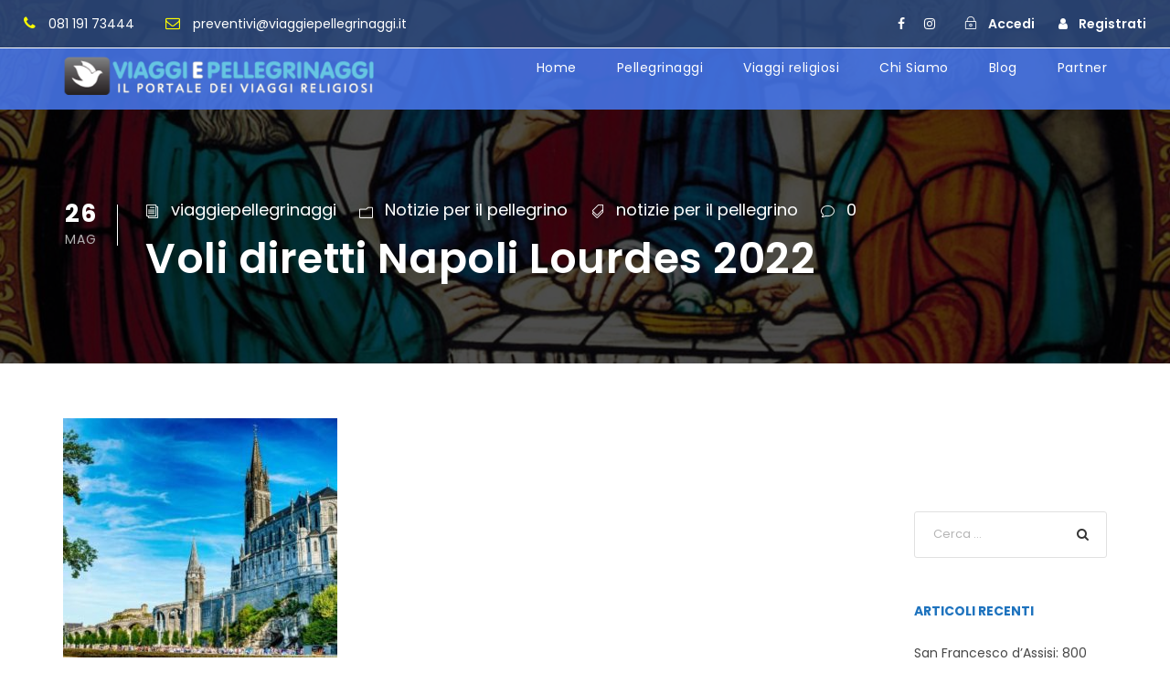

--- FILE ---
content_type: text/html; charset=UTF-8
request_url: https://www.viaggiepellegrinaggi.it/voli-diretti-napoli-lourdes-2022.htm
body_size: 28108
content:
<!DOCTYPE html>
<html lang="it-IT" prefix="og: https://ogp.me/ns#" class="no-js">
<head>
	<meta charset="UTF-8">
	<meta name="viewport" content="width=device-width, initial-scale=1">
	<link rel="profile" href="https://gmpg.org/xfn/11">
	<link rel="pingback" href="https://www.viaggiepellegrinaggi.it/xmlrpc.php">
		<style>img:is([sizes="auto" i], [sizes^="auto," i]) { contain-intrinsic-size: 3000px 1500px }</style>
	
<!-- Ottimizzazione per i motori di ricerca di Rank Math - https://rankmath.com/ -->
<title>Voli diretti Napoli Lourdes 2022</title>
<meta name="description" content="Voli diretti Napoli Lourdes 2022. A Settembre 2022 riprendono i voli diretti da napoli per Lourdes. prenota in anticipo"/>
<meta name="robots" content="follow, index, max-snippet:-1, max-video-preview:-1, max-image-preview:large"/>
<link rel="canonical" href="https://www.viaggiepellegrinaggi.it/voli-diretti-napoli-lourdes-2022.htm" />
<meta property="og:locale" content="it_IT" />
<meta property="og:type" content="article" />
<meta property="og:title" content="Voli diretti Napoli Lourdes 2022" />
<meta property="og:description" content="Voli diretti Napoli Lourdes 2022. A Settembre 2022 riprendono i voli diretti da napoli per Lourdes. prenota in anticipo" />
<meta property="og:url" content="https://www.viaggiepellegrinaggi.it/voli-diretti-napoli-lourdes-2022.htm" />
<meta property="og:site_name" content="Viaggi e pellegrinaggi" />
<meta property="article:publisher" content="https://www.facebook.com/Viaggiepellegrinaggii" />
<meta property="article:author" content="https://www.facebook.com/Viaggiepellegrinaggii" />
<meta property="article:tag" content="notizie per il pellegrino" />
<meta property="article:section" content="Notizie per il pellegrino" />
<meta property="og:updated_time" content="2022-06-01T17:17:13+02:00" />
<meta property="og:image" content="https://www.viaggiepellegrinaggi.it/wp-admin/admin-ajax.php?action=rank_math_overlay_thumb&id=10310&type=viaggiepellegrinaggi&hash=bc8e04dd820a014bdb9ee3b432ce689c" />
<meta property="og:image:secure_url" content="https://www.viaggiepellegrinaggi.it/wp-admin/admin-ajax.php?action=rank_math_overlay_thumb&id=10310&type=viaggiepellegrinaggi&hash=bc8e04dd820a014bdb9ee3b432ce689c" />
<meta property="og:image:width" content="640" />
<meta property="og:image:height" content="640" />
<meta property="og:image:alt" content="lourdes" />
<meta property="og:image:type" content="image/jpeg" />
<meta property="article:published_time" content="2022-05-26T13:03:31+02:00" />
<meta property="article:modified_time" content="2022-06-01T17:17:13+02:00" />
<meta name="twitter:card" content="summary_large_image" />
<meta name="twitter:title" content="Voli diretti Napoli Lourdes 2022" />
<meta name="twitter:description" content="Voli diretti Napoli Lourdes 2022. A Settembre 2022 riprendono i voli diretti da napoli per Lourdes. prenota in anticipo" />
<meta name="twitter:image" content="https://www.viaggiepellegrinaggi.it/wp-admin/admin-ajax.php?action=rank_math_overlay_thumb&id=10310&type=viaggiepellegrinaggi&hash=bc8e04dd820a014bdb9ee3b432ce689c" />
<meta name="twitter:label1" content="Scritto da" />
<meta name="twitter:data1" content="viaggiepellegrinaggi" />
<meta name="twitter:label2" content="Tempo di lettura" />
<meta name="twitter:data2" content="Meno di un minuto" />
<script type="application/ld+json" class="rank-math-schema-pro">{"@context":"https://schema.org","@graph":[{"@type":"Place","@id":"https://www.viaggiepellegrinaggi.it/#place","geo":{"@type":"GeoCoordinates","latitude":"40.740288","longitude":" 14.572676"},"hasMap":"https://www.google.com/maps/search/?api=1&amp;query=40.740288, 14.572676","address":{"@type":"PostalAddress","streetAddress":"via de pascale 7\\9","addressLocality":"Angri","addressRegion":"Campania","postalCode":"84012","addressCountry":"Italy"}},{"@type":["TravelAgency","Organization"],"@id":"https://www.viaggiepellegrinaggi.it/#organization","name":"Viaggi e Pellegrinaggi","url":"https://www.viaggiepellegrinaggi.it","sameAs":["https://www.facebook.com/Viaggiepellegrinaggii"],"email":"preventivi@viaggiepellegrinaggi.it","address":{"@type":"PostalAddress","streetAddress":"via de pascale 7\\9","addressLocality":"Angri","addressRegion":"Campania","postalCode":"84012","addressCountry":"Italy"},"logo":{"@type":"ImageObject","@id":"https://www.viaggiepellegrinaggi.it/#logo","url":"https://www.viaggiepellegrinaggi.it/wp-content/uploads/2017/12/logo-1.png","contentUrl":"https://www.viaggiepellegrinaggi.it/wp-content/uploads/2017/12/logo-1.png","caption":"Viaggi e pellegrinaggi","inLanguage":"it-IT","width":"450","height":"70"},"priceRange":"$","openingHours":["Monday,Tuesday,Wednesday,Thursday,Friday,Saturday 09:00-13:00","Sunday Chiuso","Monday,Tuesday,Wednesday,Thursday,Friday 16:00-20:00"],"description":"Viaggi e Pellegrinaggi \u00e8 il portale di prenotazione di pellegrinaggi in aereo e bus in tutta italia. Con sede ad Angri in provincia di Salerno  , contattaci per conoscere i nostri consulenti di pellegrinaggio disponibili ad aiutare i pellegrini in tutta italia.","location":{"@id":"https://www.viaggiepellegrinaggi.it/#place"},"image":{"@id":"https://www.viaggiepellegrinaggi.it/#logo"},"telephone":"+39 08119173444"},{"@type":"WebSite","@id":"https://www.viaggiepellegrinaggi.it/#website","url":"https://www.viaggiepellegrinaggi.it","name":"Viaggi e pellegrinaggi","alternateName":"Pellegrinaggi e Viaggi Reliogiosi","publisher":{"@id":"https://www.viaggiepellegrinaggi.it/#organization"},"inLanguage":"it-IT"},{"@type":"ImageObject","@id":"https://www.viaggiepellegrinaggi.it/wp-content/uploads/2020/09/Pellegrinaggio-a-Lourdes.jpg","url":"https://www.viaggiepellegrinaggi.it/wp-content/uploads/2020/09/Pellegrinaggio-a-Lourdes.jpg","width":"640","height":"640","caption":"lourdes","inLanguage":"it-IT"},{"@type":"WebPage","@id":"https://www.viaggiepellegrinaggi.it/voli-diretti-napoli-lourdes-2022.htm#webpage","url":"https://www.viaggiepellegrinaggi.it/voli-diretti-napoli-lourdes-2022.htm","name":"Voli diretti Napoli Lourdes 2022","datePublished":"2022-05-26T13:03:31+02:00","dateModified":"2022-06-01T17:17:13+02:00","isPartOf":{"@id":"https://www.viaggiepellegrinaggi.it/#website"},"primaryImageOfPage":{"@id":"https://www.viaggiepellegrinaggi.it/wp-content/uploads/2020/09/Pellegrinaggio-a-Lourdes.jpg"},"inLanguage":"it-IT"},{"@type":"Person","@id":"https://www.viaggiepellegrinaggi.it/author/viaggiepellegrinaggi","name":"viaggiepellegrinaggi","url":"https://www.viaggiepellegrinaggi.it/author/viaggiepellegrinaggi","image":{"@type":"ImageObject","@id":"https://secure.gravatar.com/avatar/00616b575c1e4459065e8a41ba95a188253e34b313f8a91d7229f5238ffa1ff2?s=96&amp;d=mm&amp;r=g","url":"https://secure.gravatar.com/avatar/00616b575c1e4459065e8a41ba95a188253e34b313f8a91d7229f5238ffa1ff2?s=96&amp;d=mm&amp;r=g","caption":"viaggiepellegrinaggi","inLanguage":"it-IT"},"worksFor":{"@id":"https://www.viaggiepellegrinaggi.it/#organization"}},{"@type":"NewsArticle","headline":"Voli diretti Napoli Lourdes 2022","keywords":"Voli diretti Napoli Lourdes 2022","datePublished":"2022-05-26T13:03:31+02:00","dateModified":"2022-06-01T17:17:13+02:00","author":{"@id":"https://www.viaggiepellegrinaggi.it/author/viaggiepellegrinaggi","name":"viaggiepellegrinaggi"},"publisher":{"@id":"https://www.viaggiepellegrinaggi.it/#organization"},"description":"Voli diretti Napoli Lourdes 2022. A Settembre 2022 riprendono i voli diretti da napoli per Lourdes. prenota in anticipo","copyrightYear":"2022","copyrightHolder":{"@id":"https://www.viaggiepellegrinaggi.it/#organization"},"name":"Voli diretti Napoli Lourdes 2022","@id":"https://www.viaggiepellegrinaggi.it/voli-diretti-napoli-lourdes-2022.htm#richSnippet","isPartOf":{"@id":"https://www.viaggiepellegrinaggi.it/voli-diretti-napoli-lourdes-2022.htm#webpage"},"image":{"@id":"https://www.viaggiepellegrinaggi.it/wp-content/uploads/2020/09/Pellegrinaggio-a-Lourdes.jpg"},"inLanguage":"it-IT","mainEntityOfPage":{"@id":"https://www.viaggiepellegrinaggi.it/voli-diretti-napoli-lourdes-2022.htm#webpage"}}]}</script>
<!-- /Rank Math WordPress SEO plugin -->

<link rel='dns-prefetch' href='//fonts.googleapis.com' />
<link rel="alternate" type="application/rss+xml" title="Viaggi e pellegrinaggi &raquo; Feed" href="https://www.viaggiepellegrinaggi.it/feed" />
<link rel="alternate" type="application/rss+xml" title="Viaggi e pellegrinaggi &raquo; Feed dei commenti" href="https://www.viaggiepellegrinaggi.it/comments/feed" />
<link rel="alternate" type="application/rss+xml" title="Viaggi e pellegrinaggi &raquo; Voli diretti Napoli Lourdes 2022 Feed dei commenti" href="https://www.viaggiepellegrinaggi.it/voli-diretti-napoli-lourdes-2022.htm/feed" />
<link rel='stylesheet' id='wp-block-library-css' href='https://www.viaggiepellegrinaggi.it/wp-includes/css/dist/block-library/style.min.css' type='text/css' media='all' />
<style id='classic-theme-styles-inline-css' type='text/css'>
/*! This file is auto-generated */
.wp-block-button__link{color:#fff;background-color:#32373c;border-radius:9999px;box-shadow:none;text-decoration:none;padding:calc(.667em + 2px) calc(1.333em + 2px);font-size:1.125em}.wp-block-file__button{background:#32373c;color:#fff;text-decoration:none}
</style>
<style id='global-styles-inline-css' type='text/css'>
:root{--wp--preset--aspect-ratio--square: 1;--wp--preset--aspect-ratio--4-3: 4/3;--wp--preset--aspect-ratio--3-4: 3/4;--wp--preset--aspect-ratio--3-2: 3/2;--wp--preset--aspect-ratio--2-3: 2/3;--wp--preset--aspect-ratio--16-9: 16/9;--wp--preset--aspect-ratio--9-16: 9/16;--wp--preset--color--black: #000000;--wp--preset--color--cyan-bluish-gray: #abb8c3;--wp--preset--color--white: #ffffff;--wp--preset--color--pale-pink: #f78da7;--wp--preset--color--vivid-red: #cf2e2e;--wp--preset--color--luminous-vivid-orange: #ff6900;--wp--preset--color--luminous-vivid-amber: #fcb900;--wp--preset--color--light-green-cyan: #7bdcb5;--wp--preset--color--vivid-green-cyan: #00d084;--wp--preset--color--pale-cyan-blue: #8ed1fc;--wp--preset--color--vivid-cyan-blue: #0693e3;--wp--preset--color--vivid-purple: #9b51e0;--wp--preset--gradient--vivid-cyan-blue-to-vivid-purple: linear-gradient(135deg,rgba(6,147,227,1) 0%,rgb(155,81,224) 100%);--wp--preset--gradient--light-green-cyan-to-vivid-green-cyan: linear-gradient(135deg,rgb(122,220,180) 0%,rgb(0,208,130) 100%);--wp--preset--gradient--luminous-vivid-amber-to-luminous-vivid-orange: linear-gradient(135deg,rgba(252,185,0,1) 0%,rgba(255,105,0,1) 100%);--wp--preset--gradient--luminous-vivid-orange-to-vivid-red: linear-gradient(135deg,rgba(255,105,0,1) 0%,rgb(207,46,46) 100%);--wp--preset--gradient--very-light-gray-to-cyan-bluish-gray: linear-gradient(135deg,rgb(238,238,238) 0%,rgb(169,184,195) 100%);--wp--preset--gradient--cool-to-warm-spectrum: linear-gradient(135deg,rgb(74,234,220) 0%,rgb(151,120,209) 20%,rgb(207,42,186) 40%,rgb(238,44,130) 60%,rgb(251,105,98) 80%,rgb(254,248,76) 100%);--wp--preset--gradient--blush-light-purple: linear-gradient(135deg,rgb(255,206,236) 0%,rgb(152,150,240) 100%);--wp--preset--gradient--blush-bordeaux: linear-gradient(135deg,rgb(254,205,165) 0%,rgb(254,45,45) 50%,rgb(107,0,62) 100%);--wp--preset--gradient--luminous-dusk: linear-gradient(135deg,rgb(255,203,112) 0%,rgb(199,81,192) 50%,rgb(65,88,208) 100%);--wp--preset--gradient--pale-ocean: linear-gradient(135deg,rgb(255,245,203) 0%,rgb(182,227,212) 50%,rgb(51,167,181) 100%);--wp--preset--gradient--electric-grass: linear-gradient(135deg,rgb(202,248,128) 0%,rgb(113,206,126) 100%);--wp--preset--gradient--midnight: linear-gradient(135deg,rgb(2,3,129) 0%,rgb(40,116,252) 100%);--wp--preset--font-size--small: 13px;--wp--preset--font-size--medium: 20px;--wp--preset--font-size--large: 36px;--wp--preset--font-size--x-large: 42px;--wp--preset--spacing--20: 0.44rem;--wp--preset--spacing--30: 0.67rem;--wp--preset--spacing--40: 1rem;--wp--preset--spacing--50: 1.5rem;--wp--preset--spacing--60: 2.25rem;--wp--preset--spacing--70: 3.38rem;--wp--preset--spacing--80: 5.06rem;--wp--preset--shadow--natural: 6px 6px 9px rgba(0, 0, 0, 0.2);--wp--preset--shadow--deep: 12px 12px 50px rgba(0, 0, 0, 0.4);--wp--preset--shadow--sharp: 6px 6px 0px rgba(0, 0, 0, 0.2);--wp--preset--shadow--outlined: 6px 6px 0px -3px rgba(255, 255, 255, 1), 6px 6px rgba(0, 0, 0, 1);--wp--preset--shadow--crisp: 6px 6px 0px rgba(0, 0, 0, 1);}:where(.is-layout-flex){gap: 0.5em;}:where(.is-layout-grid){gap: 0.5em;}body .is-layout-flex{display: flex;}.is-layout-flex{flex-wrap: wrap;align-items: center;}.is-layout-flex > :is(*, div){margin: 0;}body .is-layout-grid{display: grid;}.is-layout-grid > :is(*, div){margin: 0;}:where(.wp-block-columns.is-layout-flex){gap: 2em;}:where(.wp-block-columns.is-layout-grid){gap: 2em;}:where(.wp-block-post-template.is-layout-flex){gap: 1.25em;}:where(.wp-block-post-template.is-layout-grid){gap: 1.25em;}.has-black-color{color: var(--wp--preset--color--black) !important;}.has-cyan-bluish-gray-color{color: var(--wp--preset--color--cyan-bluish-gray) !important;}.has-white-color{color: var(--wp--preset--color--white) !important;}.has-pale-pink-color{color: var(--wp--preset--color--pale-pink) !important;}.has-vivid-red-color{color: var(--wp--preset--color--vivid-red) !important;}.has-luminous-vivid-orange-color{color: var(--wp--preset--color--luminous-vivid-orange) !important;}.has-luminous-vivid-amber-color{color: var(--wp--preset--color--luminous-vivid-amber) !important;}.has-light-green-cyan-color{color: var(--wp--preset--color--light-green-cyan) !important;}.has-vivid-green-cyan-color{color: var(--wp--preset--color--vivid-green-cyan) !important;}.has-pale-cyan-blue-color{color: var(--wp--preset--color--pale-cyan-blue) !important;}.has-vivid-cyan-blue-color{color: var(--wp--preset--color--vivid-cyan-blue) !important;}.has-vivid-purple-color{color: var(--wp--preset--color--vivid-purple) !important;}.has-black-background-color{background-color: var(--wp--preset--color--black) !important;}.has-cyan-bluish-gray-background-color{background-color: var(--wp--preset--color--cyan-bluish-gray) !important;}.has-white-background-color{background-color: var(--wp--preset--color--white) !important;}.has-pale-pink-background-color{background-color: var(--wp--preset--color--pale-pink) !important;}.has-vivid-red-background-color{background-color: var(--wp--preset--color--vivid-red) !important;}.has-luminous-vivid-orange-background-color{background-color: var(--wp--preset--color--luminous-vivid-orange) !important;}.has-luminous-vivid-amber-background-color{background-color: var(--wp--preset--color--luminous-vivid-amber) !important;}.has-light-green-cyan-background-color{background-color: var(--wp--preset--color--light-green-cyan) !important;}.has-vivid-green-cyan-background-color{background-color: var(--wp--preset--color--vivid-green-cyan) !important;}.has-pale-cyan-blue-background-color{background-color: var(--wp--preset--color--pale-cyan-blue) !important;}.has-vivid-cyan-blue-background-color{background-color: var(--wp--preset--color--vivid-cyan-blue) !important;}.has-vivid-purple-background-color{background-color: var(--wp--preset--color--vivid-purple) !important;}.has-black-border-color{border-color: var(--wp--preset--color--black) !important;}.has-cyan-bluish-gray-border-color{border-color: var(--wp--preset--color--cyan-bluish-gray) !important;}.has-white-border-color{border-color: var(--wp--preset--color--white) !important;}.has-pale-pink-border-color{border-color: var(--wp--preset--color--pale-pink) !important;}.has-vivid-red-border-color{border-color: var(--wp--preset--color--vivid-red) !important;}.has-luminous-vivid-orange-border-color{border-color: var(--wp--preset--color--luminous-vivid-orange) !important;}.has-luminous-vivid-amber-border-color{border-color: var(--wp--preset--color--luminous-vivid-amber) !important;}.has-light-green-cyan-border-color{border-color: var(--wp--preset--color--light-green-cyan) !important;}.has-vivid-green-cyan-border-color{border-color: var(--wp--preset--color--vivid-green-cyan) !important;}.has-pale-cyan-blue-border-color{border-color: var(--wp--preset--color--pale-cyan-blue) !important;}.has-vivid-cyan-blue-border-color{border-color: var(--wp--preset--color--vivid-cyan-blue) !important;}.has-vivid-purple-border-color{border-color: var(--wp--preset--color--vivid-purple) !important;}.has-vivid-cyan-blue-to-vivid-purple-gradient-background{background: var(--wp--preset--gradient--vivid-cyan-blue-to-vivid-purple) !important;}.has-light-green-cyan-to-vivid-green-cyan-gradient-background{background: var(--wp--preset--gradient--light-green-cyan-to-vivid-green-cyan) !important;}.has-luminous-vivid-amber-to-luminous-vivid-orange-gradient-background{background: var(--wp--preset--gradient--luminous-vivid-amber-to-luminous-vivid-orange) !important;}.has-luminous-vivid-orange-to-vivid-red-gradient-background{background: var(--wp--preset--gradient--luminous-vivid-orange-to-vivid-red) !important;}.has-very-light-gray-to-cyan-bluish-gray-gradient-background{background: var(--wp--preset--gradient--very-light-gray-to-cyan-bluish-gray) !important;}.has-cool-to-warm-spectrum-gradient-background{background: var(--wp--preset--gradient--cool-to-warm-spectrum) !important;}.has-blush-light-purple-gradient-background{background: var(--wp--preset--gradient--blush-light-purple) !important;}.has-blush-bordeaux-gradient-background{background: var(--wp--preset--gradient--blush-bordeaux) !important;}.has-luminous-dusk-gradient-background{background: var(--wp--preset--gradient--luminous-dusk) !important;}.has-pale-ocean-gradient-background{background: var(--wp--preset--gradient--pale-ocean) !important;}.has-electric-grass-gradient-background{background: var(--wp--preset--gradient--electric-grass) !important;}.has-midnight-gradient-background{background: var(--wp--preset--gradient--midnight) !important;}.has-small-font-size{font-size: var(--wp--preset--font-size--small) !important;}.has-medium-font-size{font-size: var(--wp--preset--font-size--medium) !important;}.has-large-font-size{font-size: var(--wp--preset--font-size--large) !important;}.has-x-large-font-size{font-size: var(--wp--preset--font-size--x-large) !important;}
:where(.wp-block-post-template.is-layout-flex){gap: 1.25em;}:where(.wp-block-post-template.is-layout-grid){gap: 1.25em;}
:where(.wp-block-columns.is-layout-flex){gap: 2em;}:where(.wp-block-columns.is-layout-grid){gap: 2em;}
:root :where(.wp-block-pullquote){font-size: 1.5em;line-height: 1.6;}
</style>
<link rel='stylesheet' id='contact-form-7-css' href='https://www.viaggiepellegrinaggi.it/wp-content/plugins/contact-form-7/includes/css/styles.css' type='text/css' media='all' />
<link rel='stylesheet' id='gdlr-core-google-font-css' href='https://fonts.googleapis.com/css?family=Poppins%3A100%2C100italic%2C200%2C200italic%2C300%2C300italic%2Cregular%2Citalic%2C500%2C500italic%2C600%2C600italic%2C700%2C700italic%2C800%2C800italic%2C900%2C900italic%7COpen+Sans%3A300%2Cregular%2C500%2C600%2C700%2C800%2C300italic%2Citalic%2C500italic%2C600italic%2C700italic%2C800italic&#038;subset=latin%2Clatin-ext%2Ccyrillic%2Ccyrillic-ext%2Cgreek%2Cgreek-ext%2Chebrew%2Cmath%2Csymbols%2Cvietnamese' type='text/css' media='all' />
<link rel='stylesheet' id='font-awesome-css' href='https://www.viaggiepellegrinaggi.it/wp-content/plugins/goodlayers-core/plugins/fontawesome/font-awesome.css' type='text/css' media='all' />
<link rel='stylesheet' id='fa5-css' href='https://www.viaggiepellegrinaggi.it/wp-content/plugins/goodlayers-core/plugins/fa5/fa5.css' type='text/css' media='all' />
<link rel='stylesheet' id='elegant-font-css' href='https://www.viaggiepellegrinaggi.it/wp-content/plugins/goodlayers-core/plugins/elegant/elegant-font.css' type='text/css' media='all' />
<link rel='stylesheet' id='ionicons-css' href='https://www.viaggiepellegrinaggi.it/wp-content/plugins/goodlayers-core/plugins/ionicons/ionicons.css' type='text/css' media='all' />
<link rel='stylesheet' id='simple-line-icons-css' href='https://www.viaggiepellegrinaggi.it/wp-content/plugins/goodlayers-core/plugins/simpleline/simpleline.css' type='text/css' media='all' />
<link rel='stylesheet' id='gdlr-custom-icon-css' href='https://www.viaggiepellegrinaggi.it/wp-content/plugins/goodlayers-core/plugins/gdlr-custom-icon/gdlr-custom-icon.css' type='text/css' media='all' />
<link rel='stylesheet' id='gdlr-travel-css' href='https://www.viaggiepellegrinaggi.it/wp-content/plugins/goodlayers-core/plugins/gdlr-travel/style.css' type='text/css' media='all' />
<link rel='stylesheet' id='gdlr-core-plugin-css' href='https://www.viaggiepellegrinaggi.it/wp-content/plugins/goodlayers-core/plugins/style.css' type='text/css' media='all' />
<link rel='stylesheet' id='gdlr-core-page-builder-css' href='https://www.viaggiepellegrinaggi.it/wp-content/plugins/goodlayers-core/include/css/page-builder.css' type='text/css' media='all' />
<link rel='stylesheet' id='tourmaster-style-css' href='https://www.viaggiepellegrinaggi.it/wp-content/plugins/tourmaster/tourmaster.css' type='text/css' media='all' />
<link rel='stylesheet' id='tourmaster-global-custom-style-css' href='https://www.viaggiepellegrinaggi.it/wp-content/uploads/tourmaster-global-style-custom.css?1765180997' type='text/css' media='all' />
<link rel='stylesheet' id='ez-toc-css' href='https://www.viaggiepellegrinaggi.it/wp-content/plugins/easy-table-of-contents/assets/css/screen.min.css' type='text/css' media='all' />
<style id='ez-toc-inline-css' type='text/css'>
div#ez-toc-container .ez-toc-title {font-size: 120%;}div#ez-toc-container .ez-toc-title {font-weight: 500;}div#ez-toc-container ul li , div#ez-toc-container ul li a {font-size: 95%;}div#ez-toc-container ul li , div#ez-toc-container ul li a {font-weight: 500;}div#ez-toc-container nav ul ul li {font-size: 90%;}div#ez-toc-container {width: 75%;}.ez-toc-box-title {font-weight: bold; margin-bottom: 10px; text-align: center; text-transform: uppercase; letter-spacing: 1px; color: #666; padding-bottom: 5px;position:absolute;top:-4%;left:5%;background-color: inherit;transition: top 0.3s ease;}.ez-toc-box-title.toc-closed {top:-25%;}
.ez-toc-container-direction {direction: ltr;}.ez-toc-counter ul{counter-reset: item ;}.ez-toc-counter nav ul li a::before {content: counters(item, '.', decimal) '. ';display: inline-block;counter-increment: item;flex-grow: 0;flex-shrink: 0;margin-right: .2em; float: left; }.ez-toc-widget-direction {direction: ltr;}.ez-toc-widget-container ul{counter-reset: item ;}.ez-toc-widget-container nav ul li a::before {content: counters(item, '.', decimal) '. ';display: inline-block;counter-increment: item;flex-grow: 0;flex-shrink: 0;margin-right: .2em; float: left; }
</style>
<link rel='stylesheet' id='traveltour-style-css' href='https://www.viaggiepellegrinaggi.it/wp-content/themes/viaggiepellegrinaggi/style.css' type='text/css' media='all' />
<link rel='stylesheet' id='child-style-css' href='https://www.viaggiepellegrinaggi.it/wp-content/themes/viaggiepellegrinaggi-child/style.css' type='text/css' media='all' />
<link rel='stylesheet' id='traveltour-style-core-css' href='https://www.viaggiepellegrinaggi.it/wp-content/themes/viaggiepellegrinaggi/css/style-core.css' type='text/css' media='all' />
<link rel='stylesheet' id='traveltour-custom-style-css' href='https://www.viaggiepellegrinaggi.it/wp-content/uploads/traveltour-style-custom.css?1769457693' type='text/css' media='all' />
<link rel='stylesheet' id='traveltour-child-theme-style-css' href='https://www.viaggiepellegrinaggi.it/wp-content/themes/viaggiepellegrinaggi-child/style.css' type='text/css' media='all' />
<link rel='stylesheet' id='tourmaster-custom-style-css' href='https://www.viaggiepellegrinaggi.it/wp-content/uploads/tourmaster-style-custom.css?1763568443' type='text/css' media='all' />
<link rel='stylesheet' id='tourmaster-room-style-css' href='https://www.viaggiepellegrinaggi.it/wp-content/plugins/tourmaster/room/tourmaster-room.css' type='text/css' media='all' />
<link rel='stylesheet' id='tourmaster-room-custom-style-css' href='https://www.viaggiepellegrinaggi.it/wp-content/uploads/tourmaster-room-style-custom.css?1763585259' type='text/css' media='all' />
<script type="text/javascript" src="https://www.viaggiepellegrinaggi.it/wp-includes/js/jquery/jquery.min.js" id="jquery-core-js"></script>
<script type="text/javascript" src="https://www.viaggiepellegrinaggi.it/wp-includes/js/jquery/jquery-migrate.min.js" id="jquery-migrate-js"></script>
<!--[if lt IE 9]>
<script type="text/javascript" src="https://www.viaggiepellegrinaggi.it/wp-content/themes/viaggiepellegrinaggi/js/html5.js" id="tourmaster-html5js-js"></script>
<![endif]-->
<link rel="https://api.w.org/" href="https://www.viaggiepellegrinaggi.it/wp-json/" /><link rel="alternate" title="JSON" type="application/json" href="https://www.viaggiepellegrinaggi.it/wp-json/wp/v2/posts/15864" /><link rel="EditURI" type="application/rsd+xml" title="RSD" href="https://www.viaggiepellegrinaggi.it/xmlrpc.php?rsd" />
<link rel='shortlink' href='https://www.viaggiepellegrinaggi.it/?p=15864' />
<link rel="alternate" title="oEmbed (JSON)" type="application/json+oembed" href="https://www.viaggiepellegrinaggi.it/wp-json/oembed/1.0/embed?url=https%3A%2F%2Fwww.viaggiepellegrinaggi.it%2Fvoli-diretti-napoli-lourdes-2022.htm" />
<link rel="alternate" title="oEmbed (XML)" type="text/xml+oembed" href="https://www.viaggiepellegrinaggi.it/wp-json/oembed/1.0/embed?url=https%3A%2F%2Fwww.viaggiepellegrinaggi.it%2Fvoli-diretti-napoli-lourdes-2022.htm&#038;format=xml" />
<script type="text/javascript" id="google_gtagjs" src="https://www.googletagmanager.com/gtag/js?id=G-9W55KENZ9G" async="async"></script>
<script type="text/javascript" id="google_gtagjs-inline">
/* <![CDATA[ */
window.dataLayer = window.dataLayer || [];function gtag(){dataLayer.push(arguments);}gtag('js', new Date());gtag('config', 'G-9W55KENZ9G', {'anonymize_ip': true} );
/* ]]> */
</script>
<meta name="generator" content="Powered by Slider Revolution 6.7.37 - responsive, Mobile-Friendly Slider Plugin for WordPress with comfortable drag and drop interface." />
<link rel="icon" href="https://www.viaggiepellegrinaggi.it/wp-content/uploads/2018/04/cropped-favicon-32x32.jpg" sizes="32x32" />
<link rel="icon" href="https://www.viaggiepellegrinaggi.it/wp-content/uploads/2018/04/cropped-favicon-192x192.jpg" sizes="192x192" />
<link rel="apple-touch-icon" href="https://www.viaggiepellegrinaggi.it/wp-content/uploads/2018/04/cropped-favicon-180x180.jpg" />
<meta name="msapplication-TileImage" content="https://www.viaggiepellegrinaggi.it/wp-content/uploads/2018/04/cropped-favicon-270x270.jpg" />
<script>function setREVStartSize(e){
			//window.requestAnimationFrame(function() {
				window.RSIW = window.RSIW===undefined ? window.innerWidth : window.RSIW;
				window.RSIH = window.RSIH===undefined ? window.innerHeight : window.RSIH;
				try {
					var pw = document.getElementById(e.c).parentNode.offsetWidth,
						newh;
					pw = pw===0 || isNaN(pw) || (e.l=="fullwidth" || e.layout=="fullwidth") ? window.RSIW : pw;
					e.tabw = e.tabw===undefined ? 0 : parseInt(e.tabw);
					e.thumbw = e.thumbw===undefined ? 0 : parseInt(e.thumbw);
					e.tabh = e.tabh===undefined ? 0 : parseInt(e.tabh);
					e.thumbh = e.thumbh===undefined ? 0 : parseInt(e.thumbh);
					e.tabhide = e.tabhide===undefined ? 0 : parseInt(e.tabhide);
					e.thumbhide = e.thumbhide===undefined ? 0 : parseInt(e.thumbhide);
					e.mh = e.mh===undefined || e.mh=="" || e.mh==="auto" ? 0 : parseInt(e.mh,0);
					if(e.layout==="fullscreen" || e.l==="fullscreen")
						newh = Math.max(e.mh,window.RSIH);
					else{
						e.gw = Array.isArray(e.gw) ? e.gw : [e.gw];
						for (var i in e.rl) if (e.gw[i]===undefined || e.gw[i]===0) e.gw[i] = e.gw[i-1];
						e.gh = e.el===undefined || e.el==="" || (Array.isArray(e.el) && e.el.length==0)? e.gh : e.el;
						e.gh = Array.isArray(e.gh) ? e.gh : [e.gh];
						for (var i in e.rl) if (e.gh[i]===undefined || e.gh[i]===0) e.gh[i] = e.gh[i-1];
											
						var nl = new Array(e.rl.length),
							ix = 0,
							sl;
						e.tabw = e.tabhide>=pw ? 0 : e.tabw;
						e.thumbw = e.thumbhide>=pw ? 0 : e.thumbw;
						e.tabh = e.tabhide>=pw ? 0 : e.tabh;
						e.thumbh = e.thumbhide>=pw ? 0 : e.thumbh;
						for (var i in e.rl) nl[i] = e.rl[i]<window.RSIW ? 0 : e.rl[i];
						sl = nl[0];
						for (var i in nl) if (sl>nl[i] && nl[i]>0) { sl = nl[i]; ix=i;}
						var m = pw>(e.gw[ix]+e.tabw+e.thumbw) ? 1 : (pw-(e.tabw+e.thumbw)) / (e.gw[ix]);
						newh =  (e.gh[ix] * m) + (e.tabh + e.thumbh);
					}
					var el = document.getElementById(e.c);
					if (el!==null && el) el.style.height = newh+"px";
					el = document.getElementById(e.c+"_wrapper");
					if (el!==null && el) {
						el.style.height = newh+"px";
						el.style.display = "block";
					}
				} catch(e){
					console.log("Failure at Presize of Slider:" + e)
				}
			//});
		  };</script>
</head>

<body class="wp-singular post-template-default single single-post postid-15864 single-format-standard wp-theme-viaggiepellegrinaggi wp-child-theme-viaggiepellegrinaggi-child gdlr-core-body tourmaster-body traveltour-body traveltour-body-front traveltour-full  traveltour-with-sticky-navigation gdlr-core-link-to-lightbox">
<div class="traveltour-mobile-header-wrap" ><div class="traveltour-top-bar" ><div class="traveltour-top-bar-background" ></div><div class="traveltour-top-bar-container clearfix traveltour-top-bar-full " ><div class="traveltour-top-bar-left traveltour-item-pdlr travel-tour-hide-on-mobile"><i class="fa fa-phone" style="font-size: 16px ;color: #ffff00 ;margin-right: 10px ;"  ></i> 081 191 73444
<i class="fa fa-envelope-o" style="font-size: 16px ;color: #ffff00 ;margin-left: 30px ;margin-right: 10px ;"  ></i> <a href="/cdn-cgi/l/email-protection" class="__cf_email__" data-cfemail="f181839487949f85988798b18798909696989481949d9d949683989f90969698df9885">[email&#160;protected]</a></div><div class="traveltour-top-bar-right traveltour-item-pdlr"><div class="traveltour-top-bar-right-social" ><a href="https://www.facebook.com/Viaggiepellegrinaggii/" target="_blank" class="infinite-top-bar-social-icon" title="facebook" ><i class="fa fa-facebook" ></i></a><a href="https://www.instagram.com/viaggi_e_pellegrinaggi/" target="_blank" class="infinite-top-bar-social-icon" title="instagram" ><i class="fa fa-instagram" ></i></a></div><div class="tourmaster-user-top-bar tourmaster-guest tourmaster-style-1"  data-redirect="https://www.viaggiepellegrinaggi.it/voli-diretti-napoli-lourdes-2022.htm"  data-ajax-url="https://www.viaggiepellegrinaggi.it/wp-admin/admin-ajax.php" ><span class="tourmaster-user-top-bar-login " data-tmlb="login" ><i class="icon_lock_alt" ></i><span class="tourmaster-text" >Accedi</span></span><div class="tourmaster-lightbox-content-wrap tourmaster-style-1" data-tmlb-id="login" ><div class="tourmaster-lightbox-head" ><h3 class="tourmaster-lightbox-title" >Accedi</h3><i class="tourmaster-lightbox-close icon_close" ></i></div><div class="tourmaster-lightbox-content" ><form class="tourmaster-login-form tourmaster-form-field tourmaster-with-border" method="post" action="https://www.viaggiepellegrinaggi.it/wp-login.php">
	<div class="tourmaster-login-form-fields clearfix" >
		<p class="tourmaster-login-user">
			<label>Username or E-Mail</label>
			<input type="text" name="log" />
		</p>
		<p class="tourmaster-login-pass">
			 <label>Password</label>
			 <input type="password" name="pwd" />
		</p>
	</div>
	 
	<p class="tourmaster-login-submit" >
		<input type="submit" name="wp-submit" class="tourmaster-button" value="Accedi!" />
	</p>
	<p class="tourmaster-login-lost-password" >
		<a href="https://www.viaggiepellegrinaggi.it/wp-login.php?action=lostpassword&#038;source=tm&#038;lang" >Password Dimenticata?</a>
	</p>

	<input type="hidden" name="rememberme"  value="forever" />
	<input type="hidden" name="redirect_to" value="/voli-diretti-napoli-lourdes-2022.htm" />
	<input type="hidden" name="redirect" value="" />
	<input type="hidden" name="source"  value="tm" />
</form>

<div class="tourmaster-login-bottom" >
	<h3 class="tourmaster-login-bottom-title" >Non hai ancora un account?</h3>
	<a class="tourmaster-login-bottom-link" href="https://www.viaggiepellegrinaggi.it/?tourmaster-register" >Crea un account</a>
</div>
</div></div><span class="tourmaster-user-top-bar-signup " data-tmlb="signup" ><i class="fa fa-user" ></i><span class="tourmaster-text" >Registrati</span></span><div class="tourmaster-lightbox-content-wrap tourmaster-style-1" data-tmlb-id="signup" ><div class="tourmaster-lightbox-head" ><h3 class="tourmaster-lightbox-title" >Registrati</h3><i class="tourmaster-lightbox-close icon_close" ></i></div><div class="tourmaster-lightbox-content" ><form class="tourmaster-register-form tourmaster-form-field tourmaster-with-border" action="https://www.viaggiepellegrinaggi.it/?tourmaster-register" method="post" ><div class="tourmaster-register-message" >Dopo aver creato un account, sarete in grado di monitorare lo stato del pagamento, la conferma di pista e si può anche votare il tour dopo finito il tour.</div><div class="tourmaster-register-form-fields clearfix" ><div class="tourmaster-profile-field tourmaster-profile-field-username tourmaster-type-text clearfix" ><div class="tourmaster-head" >Nome utente<span class="tourmaster-req" >*</span></div><div class="tourmaster-tail clearfix" ><input type="text" name="username" value=""  data-required  /></div></div><div class="tourmaster-profile-field tourmaster-profile-field-password tourmaster-type-password clearfix" ><div class="tourmaster-head" >Password<span class="tourmaster-req" >*</span></div><div class="tourmaster-tail clearfix" ><input type="password" name="password" value=""  data-required  /></div></div><div class="tourmaster-profile-field tourmaster-profile-field-confirm-password tourmaster-type-password clearfix" ><div class="tourmaster-head" >Conferma Password<span class="tourmaster-req" >*</span></div><div class="tourmaster-tail clearfix" ><input type="password" name="confirm-password" value=""  data-required  /></div></div><div class="tourmaster-profile-field tourmaster-profile-field-first_name tourmaster-type-text clearfix" ><div class="tourmaster-head" >Nome<span class="tourmaster-req" >*</span></div><div class="tourmaster-tail clearfix" ><input type="text" name="first_name" value=""  data-required  /></div></div><div class="tourmaster-profile-field tourmaster-profile-field-last_name tourmaster-type-text clearfix" ><div class="tourmaster-head" >Cognome<span class="tourmaster-req" >*</span></div><div class="tourmaster-tail clearfix" ><input type="text" name="last_name" value=""  data-required  /></div></div><div class="tourmaster-profile-field tourmaster-profile-field-birth_date tourmaster-type-date clearfix" ><div class="tourmaster-head" >Data di Nascita<span class="tourmaster-req" >*</span></div><div class="tourmaster-tail clearfix" ><div class="tourmaster-date-select" ><div class="tourmaster-combobox-wrap tourmaster-form-field-alt-date" ><select data-type="date" ><option value="" selected >Data di partenza</option><option value="1"  >1</option><option value="2"  >2</option><option value="3"  >3</option><option value="4"  >4</option><option value="5"  >5</option><option value="6"  >6</option><option value="7"  >7</option><option value="8"  >8</option><option value="9"  >9</option><option value="10"  >10</option><option value="11"  >11</option><option value="12"  >12</option><option value="13"  >13</option><option value="14"  >14</option><option value="15"  >15</option><option value="16"  >16</option><option value="17"  >17</option><option value="18"  >18</option><option value="19"  >19</option><option value="20"  >20</option><option value="21"  >21</option><option value="22"  >22</option><option value="23"  >23</option><option value="24"  >24</option><option value="25"  >25</option><option value="26"  >26</option><option value="27"  >27</option><option value="28"  >28</option><option value="29"  >29</option><option value="30"  >30</option><option value="31"  >31</option></select></div><div class="tourmaster-combobox-wrap tourmaster-form-field-alt-month" ><select data-type="month" ><option value="" selected >Mese</option><option value="1"  >Gennaio</option><option value="2"  >Febbraio</option><option value="3"  >Marzo</option><option value="4"  >Aprile</option><option value="5"  >Maggio</option><option value="6"  >Giugno</option><option value="7"  >Luglio</option><option value="8"  >Agosto</option><option value="9"  >Settembre</option><option value="10"  >Ottobre</option><option value="11"  >Novembre</option><option value="12"  >Dicembre</option></select></div><div class="tourmaster-combobox-wrap tourmaster-form-field-alt-year" ><select data-type="year" ><option value="" selected >Anno</option><option value="2026"  >2026</option><option value="2025"  >2025</option><option value="2024"  >2024</option><option value="2023"  >2023</option><option value="2022"  >2022</option><option value="2021"  >2021</option><option value="2020"  >2020</option><option value="2019"  >2019</option><option value="2018"  >2018</option><option value="2017"  >2017</option><option value="2016"  >2016</option><option value="2015"  >2015</option><option value="2014"  >2014</option><option value="2013"  >2013</option><option value="2012"  >2012</option><option value="2011"  >2011</option><option value="2010"  >2010</option><option value="2009"  >2009</option><option value="2008"  >2008</option><option value="2007"  >2007</option><option value="2006"  >2006</option><option value="2005"  >2005</option><option value="2004"  >2004</option><option value="2003"  >2003</option><option value="2002"  >2002</option><option value="2001"  >2001</option><option value="2000"  >2000</option><option value="1999"  >1999</option><option value="1998"  >1998</option><option value="1997"  >1997</option><option value="1996"  >1996</option><option value="1995"  >1995</option><option value="1994"  >1994</option><option value="1993"  >1993</option><option value="1992"  >1992</option><option value="1991"  >1991</option><option value="1990"  >1990</option><option value="1989"  >1989</option><option value="1988"  >1988</option><option value="1987"  >1987</option><option value="1986"  >1986</option><option value="1985"  >1985</option><option value="1984"  >1984</option><option value="1983"  >1983</option><option value="1982"  >1982</option><option value="1981"  >1981</option><option value="1980"  >1980</option><option value="1979"  >1979</option><option value="1978"  >1978</option><option value="1977"  >1977</option><option value="1976"  >1976</option><option value="1975"  >1975</option><option value="1974"  >1974</option><option value="1973"  >1973</option><option value="1972"  >1972</option><option value="1971"  >1971</option><option value="1970"  >1970</option><option value="1969"  >1969</option><option value="1968"  >1968</option><option value="1967"  >1967</option><option value="1966"  >1966</option><option value="1965"  >1965</option><option value="1964"  >1964</option><option value="1963"  >1963</option><option value="1962"  >1962</option><option value="1961"  >1961</option><option value="1960"  >1960</option><option value="1959"  >1959</option><option value="1958"  >1958</option><option value="1957"  >1957</option><option value="1956"  >1956</option><option value="1955"  >1955</option><option value="1954"  >1954</option><option value="1953"  >1953</option><option value="1952"  >1952</option><option value="1951"  >1951</option><option value="1950"  >1950</option><option value="1949"  >1949</option><option value="1948"  >1948</option><option value="1947"  >1947</option><option value="1946"  >1946</option><option value="1945"  >1945</option><option value="1944"  >1944</option><option value="1943"  >1943</option><option value="1942"  >1942</option><option value="1941"  >1941</option><option value="1940"  >1940</option><option value="1939"  >1939</option><option value="1938"  >1938</option><option value="1937"  >1937</option><option value="1936"  >1936</option><option value="1935"  >1935</option><option value="1934"  >1934</option><option value="1933"  >1933</option><option value="1932"  >1932</option><option value="1931"  >1931</option><option value="1930"  >1930</option><option value="1929"  >1929</option><option value="1928"  >1928</option><option value="1927"  >1927</option><option value="1926"  >1926</option><option value="1925"  >1925</option><option value="1924"  >1924</option><option value="1923"  >1923</option><option value="1922"  >1922</option><option value="1921"  >1921</option><option value="1920"  >1920</option><option value="1919"  >1919</option><option value="1918"  >1918</option><option value="1917"  >1917</option><option value="1916"  >1916</option><option value="1915"  >1915</option><option value="1914"  >1914</option><option value="1913"  >1913</option><option value="1912"  >1912</option><option value="1911"  >1911</option><option value="1910"  >1910</option><option value="1909"  >1909</option><option value="1908"  >1908</option><option value="1907"  >1907</option><option value="1906"  >1906</option></select></div></div><input type="hidden" name="birth_date" value="" /></div></div><div class="tourmaster-profile-field tourmaster-profile-field-email tourmaster-type-email clearfix" ><div class="tourmaster-head" >Email<span class="tourmaster-req" >*</span></div><div class="tourmaster-tail clearfix" ><input type="email" name="email" value=""  data-required  /></div></div><div class="tourmaster-profile-field tourmaster-profile-field-phone tourmaster-type-text clearfix" ><div class="tourmaster-head" >Telefono<span class="tourmaster-req" >*</span></div><div class="tourmaster-tail clearfix" ><input type="text" name="phone" value=""  data-required  /></div></div><div class="tourmaster-profile-field tourmaster-profile-field-country tourmaster-type-combobox clearfix" ><div class="tourmaster-head" >Nazione<span class="tourmaster-req" >*</span></div><div class="tourmaster-tail clearfix" ><div class="tourmaster-combobox-wrap" ><select name="country"  data-required  ><option value="Afghanistan"  >Afghanistan</option><option value="Albania"  >Albania</option><option value="Algeria"  >Algeria</option><option value="Andorra"  >Andorra</option><option value="Angola"  >Angola</option><option value="Antigua and Barbuda"  >Antigua e Barbuda</option><option value="Argentina"  >Argentina</option><option value="Armenia"  >Armenia</option><option value="Australia"  >Australia</option><option value="Austria"  >Austria</option><option value="Azerbaijan"  >Azerbaigian</option><option value="Bahamas"  >Bahamas</option><option value="Bahrain"  >Bahrein</option><option value="Bangladesh"  >Bangladesh</option><option value="Barbados"  >Barbados</option><option value="Belarus"  >Bielorussia</option><option value="Belgium"  >Belgio</option><option value="Belize"  >Belize</option><option value="Benin"  >Benin</option><option value="Bhutan"  >Bhutan</option><option value="Bolivia"  >Bolivia</option><option value="Bosnia and Herzegovina"  >Bosnia ed Erzegovina</option><option value="Botswana"  >Botswana</option><option value="Brazil"  >Brasile</option><option value="Brunei"  >Brunei</option><option value="Bulgaria"  >Bulgaria</option><option value="Burkina Faso"  >Burkina Faso</option><option value="Burundi"  >Burundi</option><option value="Cabo Verde"  >Cabo verde</option><option value="Cambodia"  >Cambogia</option><option value="Cameroon"  >Camerun</option><option value="Canada"  >Canada</option><option value="Central African Republic (CAR)"  >Repubblica Centrafricana (RCA)</option><option value="Chad"  >Ciad</option><option value="Chile"  >Cile</option><option value="China"  >Cina</option><option value="Colombia"  >Colombia</option><option value="Comoros"  >Comore</option><option value="Democratic Republic of the Congo"  >Repubblica democratica del Congo</option><option value="Republic of the Congo"  >Repubblica del Congo</option><option value="Costa Rica"  >Costa Rica</option><option value="Cote d&#039;Ivoire"  >Costa d’Avorio</option><option value="Croatia"  >Croazia</option><option value="Cuba"  >Cuba</option><option value="Cyprus"  >Cipro</option><option value="Czech Republic"  >Repubblica Ceca</option><option value="Denmark"  >Danimarca</option><option value="Djibouti"  >Gibuti</option><option value="Dominica"  >Dominica</option><option value="Dominican Republic"  >Repubblica Dominicana</option><option value="Ecuador"  >Ecuador</option><option value="Egypt"  >Egitto</option><option value="El Salvador"  >El Salvador</option><option value="Equatorial Guinea"  >Guinea Equatoriale</option><option value="Eritrea"  >Eritrea</option><option value="Estonia"  >Estonia</option><option value="Ethiopia"  >Etiopia</option><option value="Fiji"  >Isole Figi</option><option value="Finland"  >Finlandia</option><option value="France"  >Francia</option><option value="Gabon"  >Gabon</option><option value="Gambia"  >Gambia</option><option value="Georgia"  >Georgia</option><option value="Germany"  >Germania</option><option value="Ghana"  >Ghana</option><option value="Greece"  >Grecia</option><option value="Grenada"  >Grenada</option><option value="Guatemala"  >Guatemala</option><option value="Guinea"  >Guinea</option><option value="Guinea-Bissau"  >Guinea-Bissau</option><option value="Guyana"  >Guyana</option><option value="Haiti"  >Haiti</option><option value="Honduras"  >Honduras</option><option value="Hungary"  >Ungheria</option><option value="Iceland"  >Islanda</option><option value="India"  >India</option><option value="Indonesia"  >Indonesia</option><option value="Iran"  >Iran</option><option value="Iraq"  >Iraq</option><option value="Ireland"  >Irlanda</option><option value="Israel"  >Israele</option><option value="Italy"  >Italia</option><option value="Jamaica"  >Giamaica</option><option value="Japan"  >Giappone</option><option value="Jordan"  >Giordania</option><option value="Kazakhstan"  >Kazakistan</option><option value="Kenya"  >Kenya</option><option value="Kiribati"  >Kiribati</option><option value="Kosovo"  >Kosovo</option><option value="Kuwait"  >Kuwait</option><option value="Kyrgyzstan"  >Kirghizistan</option><option value="Laos"  >Laos</option><option value="Latvia"  >Lettonia</option><option value="Lebanon"  >Libano</option><option value="Lesotho"  >Lesotho</option><option value="Liberia"  >Liberia</option><option value="Libya"  >Libia</option><option value="Liechtenstein"  >Liechtenstein</option><option value="Lithuania"  >Lituania</option><option value="Luxembourg"  >Lussemburgo</option><option value="Macedonia"  >Macedonia</option><option value="Madagascar"  >Madagascar</option><option value="Malawi"  >Malawi</option><option value="Malaysia"  >Malesia</option><option value="Maldives"  >Maldive</option><option value="Mali"  >Mali</option><option value="Malta"  >Malta</option><option value="Marshall Islands"  >Isole Marshall</option><option value="Mauritania"  >Mauritania</option><option value="Mauritius"  >Mauritius</option><option value="Mexico"  >Messico</option><option value="Micronesia"  >Micronesia</option><option value="Moldova"  >Moldavia</option><option value="Monaco"  >Monaco</option><option value="Mongolia"  >Mongolia</option><option value="Montenegro"  >Montenegro</option><option value="Morocco"  >Marocco</option><option value="Mozambique"  >Mozambico</option><option value="Myanmar (Burma)"  >Myanmar (Birmania)</option><option value="Namibia"  >Namibia</option><option value="Nauru"  >Nauru</option><option value="Nepal"  >Nepal</option><option value="Netherlands"  >Paesi Bassi</option><option value="New Zealand"  >Nuova Zelanda</option><option value="Nicaragua"  >Nicaragua</option><option value="Niger"  >Niger</option><option value="Nigeria"  >Nigeria</option><option value="North Korea"  >Corea del Nord</option><option value="Norway"  >Norvegia</option><option value="Oman"  >Oman</option><option value="Pakistan"  >Pakistan</option><option value="Palau"  >Palau</option><option value="Palestine"  >Palestina</option><option value="Panama"  >Panama</option><option value="Papua New Guinea"  >Papua Nuova Guinea</option><option value="Paraguay"  >Paraguay</option><option value="Peru"  >Perù</option><option value="Philippines"  >Filippine</option><option value="Poland"  >Polonia</option><option value="Portugal"  >Portogallo</option><option value="Puerto Rico"  >Puerto Rico</option><option value="Qatar"  >Qatar</option><option value="Romania"  >Romania</option><option value="Russia"  >Russia</option><option value="Rwanda"  >Ruanda</option><option value="Saint Kitts and Nevis"  >Saint Kitts e Nevis</option><option value="Saint Lucia"  >Santa Lucia</option><option value="Saint Vincent and the Grenadines"  >Saint Vincent e Grenadine</option><option value="Samoa"  >Samoa</option><option value="San Marino"  >San Marino</option><option value="Sao Tome and Principe"  >Sao Tome e Principe</option><option value="Saudi Arabia"  >Arabia Saudita</option><option value="Senegal"  >Senegal</option><option value="Serbia"  >Serbia</option><option value="Seychelles"  >Seychelles</option><option value="Sierra Leone"  >Sierra Leone</option><option value="Singapore"  >Singapore</option><option value="Slovakia"  >Slovacchia</option><option value="Slovenia"  >Slovenia</option><option value="Solomon Islands"  >Isole Salomone</option><option value="Somalia"  >Somalia</option><option value="South Africa"  >Sudafrica</option><option value="South Korea"  >Corea del Sud</option><option value="South Sudan"  >Sudan del Sud</option><option value="Spain"  >Spagna</option><option value="Sri Lanka"  >Sri Lanka</option><option value="Sudan"  >Sudan</option><option value="Suriname"  >Suriname</option><option value="Swaziland"  >Swaziland</option><option value="Sweden"  >Svezia</option><option value="Switzerland"  >Svizzera</option><option value="Syria"  >Siria</option><option value="Taiwan"  >Taiwan</option><option value="Tajikistan"  >Tagikistan</option><option value="Tanzania"  >Tanzania</option><option value="Thailand"  >Thailandia</option><option value="Timor-Leste"  >Timor Est</option><option value="Togo"  >Togo</option><option value="Tonga"  >Tonga</option><option value="Trinidad and Tobago"  >Trinidad e Tobago</option><option value="Tunisia"  >Tunisia</option><option value="Turkey"  >Turchia</option><option value="Turkmenistan"  >Turkmenistan</option><option value="Tuvalu"  >Tuvalu</option><option value="Uganda"  >Uganda</option><option value="Ukraine"  >Ucraina</option><option value="United Arab Emirates (UAE)"  >Emirati Arabi Uniti (UAE)</option><option value="United Kingdom (UK)"  >Gran Bretagna</option><option value="United States of America (USA)"  >Gli Stati Uniti d&#039;America (USA)</option><option value="Uruguay"  >Uruguay</option><option value="Uzbekistan"  >Uzbekistan</option><option value="Vanuatu"  >Vanuatu</option><option value="Vatican City (Holy See)"  >Città del Vaticano (Santa Sede)</option><option value="Venezuela"  >Venezuela</option><option value="Vietnam"  >Vietnam</option><option value="Yemen"  >Yemen</option><option value="Zambia"  >Zambia</option><option value="Zimbabwe"  >Zimbabwe</option></select></div></div></div></div><input type="hidden" name="redirect" value="/voli-diretti-napoli-lourdes-2022.htm" ><div class="tourmaster-register-term" ><input type="checkbox" name="tourmaster-require-acceptance" />Con la creazione di un account accetti<a href="#" target="_blank">Termini di servizio</a> e <a href="#" target="_blank">l'Informativa sulla Privacy</a>.<div class="tourmaster-notification-box tourmaster-failure" >Please agree to all the terms and conditions before proceeding to the next step</div></div><input type="submit" class="tourmaster-register-submit tourmaster-button" value="Registrati" /><input type="hidden" name="security" value="b76402385a" /></form><div class="tourmaster-register-bottom" ><h3 class="tourmaster-register-bottom-title" >Sei già registrato?</h3><a class="tourmaster-register-bottom-link" href="https://www.viaggiepellegrinaggi.it/?tourmaster-login" >Accedi</a></div></div></div></div></div></div></div><div class="traveltour-mobile-header traveltour-header-background traveltour-style-slide" id="traveltour-mobile-header" ><div class="traveltour-mobile-header-container traveltour-container" ><div class="traveltour-logo  traveltour-item-pdlr"><div class="traveltour-logo-inner"><a class="" href="https://www.viaggiepellegrinaggi.it/" ><img src="https://www.viaggiepellegrinaggi.it/wp-content/uploads/2017/12/logo-white.png" alt="logo-viaggi e pellegrinaggi" width="450" height="70" title="logo-white" /></a></div></div><div class="traveltour-mobile-menu-right" ><div class="tourmaster-user-top-bar tourmaster-guest tourmaster-style-1"  data-redirect="https://www.viaggiepellegrinaggi.it/voli-diretti-napoli-lourdes-2022.htm"  data-ajax-url="https://www.viaggiepellegrinaggi.it/wp-admin/admin-ajax.php" ><span class="tourmaster-user-top-bar-login " data-tmlb="login" ><i class="icon_lock_alt" ></i><span class="tourmaster-text" >Accedi</span></span><div class="tourmaster-lightbox-content-wrap tourmaster-style-1" data-tmlb-id="login" ><div class="tourmaster-lightbox-head" ><h3 class="tourmaster-lightbox-title" >Accedi</h3><i class="tourmaster-lightbox-close icon_close" ></i></div><div class="tourmaster-lightbox-content" ><form class="tourmaster-login-form tourmaster-form-field tourmaster-with-border" method="post" action="https://www.viaggiepellegrinaggi.it/wp-login.php">
	<div class="tourmaster-login-form-fields clearfix" >
		<p class="tourmaster-login-user">
			<label>Username or E-Mail</label>
			<input type="text" name="log" />
		</p>
		<p class="tourmaster-login-pass">
			 <label>Password</label>
			 <input type="password" name="pwd" />
		</p>
	</div>
	 
	<p class="tourmaster-login-submit" >
		<input type="submit" name="wp-submit" class="tourmaster-button" value="Accedi!" />
	</p>
	<p class="tourmaster-login-lost-password" >
		<a href="https://www.viaggiepellegrinaggi.it/wp-login.php?action=lostpassword&#038;source=tm&#038;lang" >Password Dimenticata?</a>
	</p>

	<input type="hidden" name="rememberme"  value="forever" />
	<input type="hidden" name="redirect_to" value="/voli-diretti-napoli-lourdes-2022.htm" />
	<input type="hidden" name="redirect" value="" />
	<input type="hidden" name="source"  value="tm" />
</form>

<div class="tourmaster-login-bottom" >
	<h3 class="tourmaster-login-bottom-title" >Non hai ancora un account?</h3>
	<a class="tourmaster-login-bottom-link" href="https://www.viaggiepellegrinaggi.it/?tourmaster-register" >Crea un account</a>
</div>
</div></div><span class="tourmaster-user-top-bar-signup " data-tmlb="signup" ><i class="fa fa-user" ></i><span class="tourmaster-text" >Registrati</span></span><div class="tourmaster-lightbox-content-wrap tourmaster-style-1" data-tmlb-id="signup" ><div class="tourmaster-lightbox-head" ><h3 class="tourmaster-lightbox-title" >Registrati</h3><i class="tourmaster-lightbox-close icon_close" ></i></div><div class="tourmaster-lightbox-content" ><form class="tourmaster-register-form tourmaster-form-field tourmaster-with-border" action="https://www.viaggiepellegrinaggi.it/?tourmaster-register" method="post" ><div class="tourmaster-register-message" >Dopo aver creato un account, sarete in grado di monitorare lo stato del pagamento, la conferma di pista e si può anche votare il tour dopo finito il tour.</div><div class="tourmaster-register-form-fields clearfix" ><div class="tourmaster-profile-field tourmaster-profile-field-username tourmaster-type-text clearfix" ><div class="tourmaster-head" >Nome utente<span class="tourmaster-req" >*</span></div><div class="tourmaster-tail clearfix" ><input type="text" name="username" value=""  data-required  /></div></div><div class="tourmaster-profile-field tourmaster-profile-field-password tourmaster-type-password clearfix" ><div class="tourmaster-head" >Password<span class="tourmaster-req" >*</span></div><div class="tourmaster-tail clearfix" ><input type="password" name="password" value=""  data-required  /></div></div><div class="tourmaster-profile-field tourmaster-profile-field-confirm-password tourmaster-type-password clearfix" ><div class="tourmaster-head" >Conferma Password<span class="tourmaster-req" >*</span></div><div class="tourmaster-tail clearfix" ><input type="password" name="confirm-password" value=""  data-required  /></div></div><div class="tourmaster-profile-field tourmaster-profile-field-first_name tourmaster-type-text clearfix" ><div class="tourmaster-head" >Nome<span class="tourmaster-req" >*</span></div><div class="tourmaster-tail clearfix" ><input type="text" name="first_name" value=""  data-required  /></div></div><div class="tourmaster-profile-field tourmaster-profile-field-last_name tourmaster-type-text clearfix" ><div class="tourmaster-head" >Cognome<span class="tourmaster-req" >*</span></div><div class="tourmaster-tail clearfix" ><input type="text" name="last_name" value=""  data-required  /></div></div><div class="tourmaster-profile-field tourmaster-profile-field-birth_date tourmaster-type-date clearfix" ><div class="tourmaster-head" >Data di Nascita<span class="tourmaster-req" >*</span></div><div class="tourmaster-tail clearfix" ><div class="tourmaster-date-select" ><div class="tourmaster-combobox-wrap tourmaster-form-field-alt-date" ><select data-type="date" ><option value="" selected >Data di partenza</option><option value="1"  >1</option><option value="2"  >2</option><option value="3"  >3</option><option value="4"  >4</option><option value="5"  >5</option><option value="6"  >6</option><option value="7"  >7</option><option value="8"  >8</option><option value="9"  >9</option><option value="10"  >10</option><option value="11"  >11</option><option value="12"  >12</option><option value="13"  >13</option><option value="14"  >14</option><option value="15"  >15</option><option value="16"  >16</option><option value="17"  >17</option><option value="18"  >18</option><option value="19"  >19</option><option value="20"  >20</option><option value="21"  >21</option><option value="22"  >22</option><option value="23"  >23</option><option value="24"  >24</option><option value="25"  >25</option><option value="26"  >26</option><option value="27"  >27</option><option value="28"  >28</option><option value="29"  >29</option><option value="30"  >30</option><option value="31"  >31</option></select></div><div class="tourmaster-combobox-wrap tourmaster-form-field-alt-month" ><select data-type="month" ><option value="" selected >Mese</option><option value="1"  >Gennaio</option><option value="2"  >Febbraio</option><option value="3"  >Marzo</option><option value="4"  >Aprile</option><option value="5"  >Maggio</option><option value="6"  >Giugno</option><option value="7"  >Luglio</option><option value="8"  >Agosto</option><option value="9"  >Settembre</option><option value="10"  >Ottobre</option><option value="11"  >Novembre</option><option value="12"  >Dicembre</option></select></div><div class="tourmaster-combobox-wrap tourmaster-form-field-alt-year" ><select data-type="year" ><option value="" selected >Anno</option><option value="2026"  >2026</option><option value="2025"  >2025</option><option value="2024"  >2024</option><option value="2023"  >2023</option><option value="2022"  >2022</option><option value="2021"  >2021</option><option value="2020"  >2020</option><option value="2019"  >2019</option><option value="2018"  >2018</option><option value="2017"  >2017</option><option value="2016"  >2016</option><option value="2015"  >2015</option><option value="2014"  >2014</option><option value="2013"  >2013</option><option value="2012"  >2012</option><option value="2011"  >2011</option><option value="2010"  >2010</option><option value="2009"  >2009</option><option value="2008"  >2008</option><option value="2007"  >2007</option><option value="2006"  >2006</option><option value="2005"  >2005</option><option value="2004"  >2004</option><option value="2003"  >2003</option><option value="2002"  >2002</option><option value="2001"  >2001</option><option value="2000"  >2000</option><option value="1999"  >1999</option><option value="1998"  >1998</option><option value="1997"  >1997</option><option value="1996"  >1996</option><option value="1995"  >1995</option><option value="1994"  >1994</option><option value="1993"  >1993</option><option value="1992"  >1992</option><option value="1991"  >1991</option><option value="1990"  >1990</option><option value="1989"  >1989</option><option value="1988"  >1988</option><option value="1987"  >1987</option><option value="1986"  >1986</option><option value="1985"  >1985</option><option value="1984"  >1984</option><option value="1983"  >1983</option><option value="1982"  >1982</option><option value="1981"  >1981</option><option value="1980"  >1980</option><option value="1979"  >1979</option><option value="1978"  >1978</option><option value="1977"  >1977</option><option value="1976"  >1976</option><option value="1975"  >1975</option><option value="1974"  >1974</option><option value="1973"  >1973</option><option value="1972"  >1972</option><option value="1971"  >1971</option><option value="1970"  >1970</option><option value="1969"  >1969</option><option value="1968"  >1968</option><option value="1967"  >1967</option><option value="1966"  >1966</option><option value="1965"  >1965</option><option value="1964"  >1964</option><option value="1963"  >1963</option><option value="1962"  >1962</option><option value="1961"  >1961</option><option value="1960"  >1960</option><option value="1959"  >1959</option><option value="1958"  >1958</option><option value="1957"  >1957</option><option value="1956"  >1956</option><option value="1955"  >1955</option><option value="1954"  >1954</option><option value="1953"  >1953</option><option value="1952"  >1952</option><option value="1951"  >1951</option><option value="1950"  >1950</option><option value="1949"  >1949</option><option value="1948"  >1948</option><option value="1947"  >1947</option><option value="1946"  >1946</option><option value="1945"  >1945</option><option value="1944"  >1944</option><option value="1943"  >1943</option><option value="1942"  >1942</option><option value="1941"  >1941</option><option value="1940"  >1940</option><option value="1939"  >1939</option><option value="1938"  >1938</option><option value="1937"  >1937</option><option value="1936"  >1936</option><option value="1935"  >1935</option><option value="1934"  >1934</option><option value="1933"  >1933</option><option value="1932"  >1932</option><option value="1931"  >1931</option><option value="1930"  >1930</option><option value="1929"  >1929</option><option value="1928"  >1928</option><option value="1927"  >1927</option><option value="1926"  >1926</option><option value="1925"  >1925</option><option value="1924"  >1924</option><option value="1923"  >1923</option><option value="1922"  >1922</option><option value="1921"  >1921</option><option value="1920"  >1920</option><option value="1919"  >1919</option><option value="1918"  >1918</option><option value="1917"  >1917</option><option value="1916"  >1916</option><option value="1915"  >1915</option><option value="1914"  >1914</option><option value="1913"  >1913</option><option value="1912"  >1912</option><option value="1911"  >1911</option><option value="1910"  >1910</option><option value="1909"  >1909</option><option value="1908"  >1908</option><option value="1907"  >1907</option><option value="1906"  >1906</option></select></div></div><input type="hidden" name="birth_date" value="" /></div></div><div class="tourmaster-profile-field tourmaster-profile-field-email tourmaster-type-email clearfix" ><div class="tourmaster-head" >Email<span class="tourmaster-req" >*</span></div><div class="tourmaster-tail clearfix" ><input type="email" name="email" value=""  data-required  /></div></div><div class="tourmaster-profile-field tourmaster-profile-field-phone tourmaster-type-text clearfix" ><div class="tourmaster-head" >Telefono<span class="tourmaster-req" >*</span></div><div class="tourmaster-tail clearfix" ><input type="text" name="phone" value=""  data-required  /></div></div><div class="tourmaster-profile-field tourmaster-profile-field-country tourmaster-type-combobox clearfix" ><div class="tourmaster-head" >Nazione<span class="tourmaster-req" >*</span></div><div class="tourmaster-tail clearfix" ><div class="tourmaster-combobox-wrap" ><select name="country"  data-required  ><option value="Afghanistan"  >Afghanistan</option><option value="Albania"  >Albania</option><option value="Algeria"  >Algeria</option><option value="Andorra"  >Andorra</option><option value="Angola"  >Angola</option><option value="Antigua and Barbuda"  >Antigua e Barbuda</option><option value="Argentina"  >Argentina</option><option value="Armenia"  >Armenia</option><option value="Australia"  >Australia</option><option value="Austria"  >Austria</option><option value="Azerbaijan"  >Azerbaigian</option><option value="Bahamas"  >Bahamas</option><option value="Bahrain"  >Bahrein</option><option value="Bangladesh"  >Bangladesh</option><option value="Barbados"  >Barbados</option><option value="Belarus"  >Bielorussia</option><option value="Belgium"  >Belgio</option><option value="Belize"  >Belize</option><option value="Benin"  >Benin</option><option value="Bhutan"  >Bhutan</option><option value="Bolivia"  >Bolivia</option><option value="Bosnia and Herzegovina"  >Bosnia ed Erzegovina</option><option value="Botswana"  >Botswana</option><option value="Brazil"  >Brasile</option><option value="Brunei"  >Brunei</option><option value="Bulgaria"  >Bulgaria</option><option value="Burkina Faso"  >Burkina Faso</option><option value="Burundi"  >Burundi</option><option value="Cabo Verde"  >Cabo verde</option><option value="Cambodia"  >Cambogia</option><option value="Cameroon"  >Camerun</option><option value="Canada"  >Canada</option><option value="Central African Republic (CAR)"  >Repubblica Centrafricana (RCA)</option><option value="Chad"  >Ciad</option><option value="Chile"  >Cile</option><option value="China"  >Cina</option><option value="Colombia"  >Colombia</option><option value="Comoros"  >Comore</option><option value="Democratic Republic of the Congo"  >Repubblica democratica del Congo</option><option value="Republic of the Congo"  >Repubblica del Congo</option><option value="Costa Rica"  >Costa Rica</option><option value="Cote d&#039;Ivoire"  >Costa d’Avorio</option><option value="Croatia"  >Croazia</option><option value="Cuba"  >Cuba</option><option value="Cyprus"  >Cipro</option><option value="Czech Republic"  >Repubblica Ceca</option><option value="Denmark"  >Danimarca</option><option value="Djibouti"  >Gibuti</option><option value="Dominica"  >Dominica</option><option value="Dominican Republic"  >Repubblica Dominicana</option><option value="Ecuador"  >Ecuador</option><option value="Egypt"  >Egitto</option><option value="El Salvador"  >El Salvador</option><option value="Equatorial Guinea"  >Guinea Equatoriale</option><option value="Eritrea"  >Eritrea</option><option value="Estonia"  >Estonia</option><option value="Ethiopia"  >Etiopia</option><option value="Fiji"  >Isole Figi</option><option value="Finland"  >Finlandia</option><option value="France"  >Francia</option><option value="Gabon"  >Gabon</option><option value="Gambia"  >Gambia</option><option value="Georgia"  >Georgia</option><option value="Germany"  >Germania</option><option value="Ghana"  >Ghana</option><option value="Greece"  >Grecia</option><option value="Grenada"  >Grenada</option><option value="Guatemala"  >Guatemala</option><option value="Guinea"  >Guinea</option><option value="Guinea-Bissau"  >Guinea-Bissau</option><option value="Guyana"  >Guyana</option><option value="Haiti"  >Haiti</option><option value="Honduras"  >Honduras</option><option value="Hungary"  >Ungheria</option><option value="Iceland"  >Islanda</option><option value="India"  >India</option><option value="Indonesia"  >Indonesia</option><option value="Iran"  >Iran</option><option value="Iraq"  >Iraq</option><option value="Ireland"  >Irlanda</option><option value="Israel"  >Israele</option><option value="Italy"  >Italia</option><option value="Jamaica"  >Giamaica</option><option value="Japan"  >Giappone</option><option value="Jordan"  >Giordania</option><option value="Kazakhstan"  >Kazakistan</option><option value="Kenya"  >Kenya</option><option value="Kiribati"  >Kiribati</option><option value="Kosovo"  >Kosovo</option><option value="Kuwait"  >Kuwait</option><option value="Kyrgyzstan"  >Kirghizistan</option><option value="Laos"  >Laos</option><option value="Latvia"  >Lettonia</option><option value="Lebanon"  >Libano</option><option value="Lesotho"  >Lesotho</option><option value="Liberia"  >Liberia</option><option value="Libya"  >Libia</option><option value="Liechtenstein"  >Liechtenstein</option><option value="Lithuania"  >Lituania</option><option value="Luxembourg"  >Lussemburgo</option><option value="Macedonia"  >Macedonia</option><option value="Madagascar"  >Madagascar</option><option value="Malawi"  >Malawi</option><option value="Malaysia"  >Malesia</option><option value="Maldives"  >Maldive</option><option value="Mali"  >Mali</option><option value="Malta"  >Malta</option><option value="Marshall Islands"  >Isole Marshall</option><option value="Mauritania"  >Mauritania</option><option value="Mauritius"  >Mauritius</option><option value="Mexico"  >Messico</option><option value="Micronesia"  >Micronesia</option><option value="Moldova"  >Moldavia</option><option value="Monaco"  >Monaco</option><option value="Mongolia"  >Mongolia</option><option value="Montenegro"  >Montenegro</option><option value="Morocco"  >Marocco</option><option value="Mozambique"  >Mozambico</option><option value="Myanmar (Burma)"  >Myanmar (Birmania)</option><option value="Namibia"  >Namibia</option><option value="Nauru"  >Nauru</option><option value="Nepal"  >Nepal</option><option value="Netherlands"  >Paesi Bassi</option><option value="New Zealand"  >Nuova Zelanda</option><option value="Nicaragua"  >Nicaragua</option><option value="Niger"  >Niger</option><option value="Nigeria"  >Nigeria</option><option value="North Korea"  >Corea del Nord</option><option value="Norway"  >Norvegia</option><option value="Oman"  >Oman</option><option value="Pakistan"  >Pakistan</option><option value="Palau"  >Palau</option><option value="Palestine"  >Palestina</option><option value="Panama"  >Panama</option><option value="Papua New Guinea"  >Papua Nuova Guinea</option><option value="Paraguay"  >Paraguay</option><option value="Peru"  >Perù</option><option value="Philippines"  >Filippine</option><option value="Poland"  >Polonia</option><option value="Portugal"  >Portogallo</option><option value="Puerto Rico"  >Puerto Rico</option><option value="Qatar"  >Qatar</option><option value="Romania"  >Romania</option><option value="Russia"  >Russia</option><option value="Rwanda"  >Ruanda</option><option value="Saint Kitts and Nevis"  >Saint Kitts e Nevis</option><option value="Saint Lucia"  >Santa Lucia</option><option value="Saint Vincent and the Grenadines"  >Saint Vincent e Grenadine</option><option value="Samoa"  >Samoa</option><option value="San Marino"  >San Marino</option><option value="Sao Tome and Principe"  >Sao Tome e Principe</option><option value="Saudi Arabia"  >Arabia Saudita</option><option value="Senegal"  >Senegal</option><option value="Serbia"  >Serbia</option><option value="Seychelles"  >Seychelles</option><option value="Sierra Leone"  >Sierra Leone</option><option value="Singapore"  >Singapore</option><option value="Slovakia"  >Slovacchia</option><option value="Slovenia"  >Slovenia</option><option value="Solomon Islands"  >Isole Salomone</option><option value="Somalia"  >Somalia</option><option value="South Africa"  >Sudafrica</option><option value="South Korea"  >Corea del Sud</option><option value="South Sudan"  >Sudan del Sud</option><option value="Spain"  >Spagna</option><option value="Sri Lanka"  >Sri Lanka</option><option value="Sudan"  >Sudan</option><option value="Suriname"  >Suriname</option><option value="Swaziland"  >Swaziland</option><option value="Sweden"  >Svezia</option><option value="Switzerland"  >Svizzera</option><option value="Syria"  >Siria</option><option value="Taiwan"  >Taiwan</option><option value="Tajikistan"  >Tagikistan</option><option value="Tanzania"  >Tanzania</option><option value="Thailand"  >Thailandia</option><option value="Timor-Leste"  >Timor Est</option><option value="Togo"  >Togo</option><option value="Tonga"  >Tonga</option><option value="Trinidad and Tobago"  >Trinidad e Tobago</option><option value="Tunisia"  >Tunisia</option><option value="Turkey"  >Turchia</option><option value="Turkmenistan"  >Turkmenistan</option><option value="Tuvalu"  >Tuvalu</option><option value="Uganda"  >Uganda</option><option value="Ukraine"  >Ucraina</option><option value="United Arab Emirates (UAE)"  >Emirati Arabi Uniti (UAE)</option><option value="United Kingdom (UK)"  >Gran Bretagna</option><option value="United States of America (USA)"  >Gli Stati Uniti d&#039;America (USA)</option><option value="Uruguay"  >Uruguay</option><option value="Uzbekistan"  >Uzbekistan</option><option value="Vanuatu"  >Vanuatu</option><option value="Vatican City (Holy See)"  >Città del Vaticano (Santa Sede)</option><option value="Venezuela"  >Venezuela</option><option value="Vietnam"  >Vietnam</option><option value="Yemen"  >Yemen</option><option value="Zambia"  >Zambia</option><option value="Zimbabwe"  >Zimbabwe</option></select></div></div></div></div><input type="hidden" name="redirect" value="/voli-diretti-napoli-lourdes-2022.htm" ><div class="tourmaster-register-term" ><input type="checkbox" name="tourmaster-require-acceptance" />Con la creazione di un account accetti<a href="#" target="_blank">Termini di servizio</a> e <a href="#" target="_blank">l'Informativa sulla Privacy</a>.<div class="tourmaster-notification-box tourmaster-failure" >Please agree to all the terms and conditions before proceeding to the next step</div></div><input type="submit" class="tourmaster-register-submit tourmaster-button" value="Registrati" /><input type="hidden" name="security" value="b76402385a" /></form><div class="tourmaster-register-bottom" ><h3 class="tourmaster-register-bottom-title" >Sei già registrato?</h3><a class="tourmaster-register-bottom-link" href="https://www.viaggiepellegrinaggi.it/?tourmaster-login" >Accedi</a></div></div></div></div><div class="traveltour-overlay-menu traveltour-mobile-menu" id="traveltour-mobile-menu" ><a class="traveltour-overlay-menu-icon traveltour-mobile-menu-button traveltour-mobile-button-hamburger-with-border" href="#" ><i class="fa fa-bars" ></i></a><div class="traveltour-overlay-menu-content traveltour-navigation-font" ><div class="traveltour-overlay-menu-close" ></div><div class="traveltour-overlay-menu-row" ><div class="traveltour-overlay-menu-cell" ><ul id="menu-main-navigation" class="menu"><li class="menu-item menu-item-type-post_type menu-item-object-page menu-item-home menu-item-5931"><a href="https://www.viaggiepellegrinaggi.it/">Home</a></li>
<li class="menu-item menu-item-type-post_type menu-item-object-page menu-item-has-children menu-item-5259"><a href="https://www.viaggiepellegrinaggi.it/pellegrinaggi">Pellegrinaggi</a>
<ul class="sub-menu">
	<li class="menu-item menu-item-type-post_type menu-item-object-page menu-item-has-children menu-item-6717"><a href="https://www.viaggiepellegrinaggi.it/pellegrinaggi-a-fatima">Pellegrinaggi a Fatima</a>
	<ul class="sub-menu">
		<li class="menu-item menu-item-type-custom menu-item-object-custom menu-item-has-children menu-item-10554"><a href="https://www.viaggiepellegrinaggi.it/pellegrinaggi-a-fatima/in-aereo">IN AEREO</a>
		<ul class="sub-menu">
			<li class="menu-item menu-item-type-custom menu-item-object-custom menu-item-10557"><a href="https://www.viaggiepellegrinaggi.it/fatima-in-aereo-da-milano">da Milano Malpensa</a></li>
			<li class="menu-item menu-item-type-custom menu-item-object-custom menu-item-10561"><a href="https://www.viaggiepellegrinaggi.it/fatima-in-aereo-da-bergamo">da Bergamo Orio</a></li>
			<li class="menu-item menu-item-type-custom menu-item-object-custom menu-item-23946"><a href="https://www.viaggiepellegrinaggi.it/fatima-in-aereo-da-bologna">da Bologna</a></li>
			<li class="menu-item menu-item-type-custom menu-item-object-custom menu-item-29074"><a href="https://www.viaggiepellegrinaggi.it/fatima-in-aereo-da-pisa">da Pisa</a></li>
			<li class="menu-item menu-item-type-custom menu-item-object-custom menu-item-10665"><a href="https://www.viaggiepellegrinaggi.it/fatima-in-aereo-da-roma">da Roma</a></li>
			<li class="menu-item menu-item-type-custom menu-item-object-custom menu-item-10662"><a href="https://www.viaggiepellegrinaggi.it/fatima-in-aereo-da-napoli">da Napoli Capodichino</a></li>
			<li class="menu-item menu-item-type-custom menu-item-object-custom menu-item-20169"><a href="https://www.viaggiepellegrinaggi.it/fatima-in-aereo-da-bari">da Bari</a></li>
			<li class="menu-item menu-item-type-custom menu-item-object-custom menu-item-29076"><a href="https://www.viaggiepellegrinaggi.it/fatima-in-aereo-da-palermo">da Palermo</a></li>
			<li class="menu-item menu-item-type-custom menu-item-object-custom menu-item-20125"><a href="https://www.viaggiepellegrinaggi.it/fatima-in-aereo-da-cagliari">da Cagliari</a></li>
		</ul>
</li>
	</ul>
</li>
	<li class="menu-item menu-item-type-post_type menu-item-object-page menu-item-has-children menu-item-6726"><a href="https://www.viaggiepellegrinaggi.it/pellegrinaggi-a-lourdes">Pellegrinaggi a Lourdes</a>
	<ul class="sub-menu">
		<li class="menu-item menu-item-type-custom menu-item-object-custom menu-item-has-children menu-item-10512"><a href="https://www.viaggiepellegrinaggi.it/lourdes-in-aereo">IN AEREO</a>
		<ul class="sub-menu">
			<li class="menu-item menu-item-type-custom menu-item-object-custom menu-item-10510"><a href="https://www.viaggiepellegrinaggi.it/lourdes-in-aereo-da-milano">da Milano Malpensa</a></li>
			<li class="menu-item menu-item-type-custom menu-item-object-custom menu-item-10513"><a href="https://www.viaggiepellegrinaggi.it/lourdes-in-aereo-da-bergamo">da Bergamo Orio al Serio</a></li>
			<li class="menu-item menu-item-type-custom menu-item-object-custom menu-item-13757"><a href="https://www.viaggiepellegrinaggi.it/pellegrinaggi-a-lourdes/lourdes-in-aereo/lourdes-in-aereo-da-venezia">da Venezia</a></li>
			<li class="menu-item menu-item-type-custom menu-item-object-custom menu-item-27199"><a href="https://www.viaggiepellegrinaggi.it/lourdes-in-aereo-da-treviso">da Treviso</a></li>
			<li class="menu-item menu-item-type-custom menu-item-object-custom menu-item-19805"><a href="https://www.viaggiepellegrinaggi.it/lourdes-in-aereo-da-firenze">da Firenze</a></li>
			<li class="menu-item menu-item-type-custom menu-item-object-custom menu-item-19804"><a href="https://www.viaggiepellegrinaggi.it/lourdes-in-aereo-da-bologna">da Bologna</a></li>
			<li class="menu-item menu-item-type-custom menu-item-object-custom menu-item-10517"><a href="https://www.viaggiepellegrinaggi.it/lourdes-in-aereo-da-roma">da Roma</a></li>
			<li class="menu-item menu-item-type-custom menu-item-object-custom menu-item-10514"><a href="https://www.viaggiepellegrinaggi.it/lourdes-in-aereo-da-napoli">da Napoli</a></li>
			<li class="menu-item menu-item-type-custom menu-item-object-custom menu-item-14123"><a href="https://www.viaggiepellegrinaggi.it/lourdes-in-aereo-da-bari">Da Bari</a></li>
			<li class="menu-item menu-item-type-custom menu-item-object-custom menu-item-10519"><a href="https://www.viaggiepellegrinaggi.it/lourdes-in-aereo-da-palermo">da Palermo</a></li>
			<li class="menu-item menu-item-type-custom menu-item-object-custom menu-item-20053"><a href="https://www.viaggiepellegrinaggi.it/lourdes-in-aereo-da-catania">da Catania</a></li>
			<li class="menu-item menu-item-type-custom menu-item-object-custom menu-item-27538"><a href="https://www.viaggiepellegrinaggi.it/lourdes-in-aereo-da-olbia">da Olbia</a></li>
			<li class="menu-item menu-item-type-custom menu-item-object-custom menu-item-31989"><a href="https://www.viaggiepellegrinaggi.it/lourdes-in-aereo-da-cagliari">da Cagliari</a></li>
			<li class="menu-item menu-item-type-custom menu-item-object-custom menu-item-31988"><a href="https://www.viaggiepellegrinaggi.it/lourdes-in-aereo-da-alghero">da Alghero</a></li>
		</ul>
</li>
		<li class="menu-item menu-item-type-custom menu-item-object-custom menu-item-has-children menu-item-10521"><a href="https://www.viaggiepellegrinaggi.it/lourdes-in-bus">IN BUS</a>
		<ul class="sub-menu">
			<li class="menu-item menu-item-type-custom menu-item-object-custom menu-item-10522"><a href="https://www.viaggiepellegrinaggi.it/lourdes-in-bus-da-milano">da Milano</a></li>
			<li class="menu-item menu-item-type-custom menu-item-object-custom menu-item-24555"><a href="https://www.viaggiepellegrinaggi.it/lourdes-in-bus-da-bergamo">da Bergamo</a></li>
			<li class="menu-item menu-item-type-custom menu-item-object-custom menu-item-10524"><a href="https://www.viaggiepellegrinaggi.it/lourdes-in-bus-da-torino">da Torino</a></li>
			<li class="menu-item menu-item-type-custom menu-item-object-custom menu-item-10525"><a href="https://www.viaggiepellegrinaggi.it/pellegrinaggi-a-lourdes/lourdes-in-autobus/da-genova">da Genova</a></li>
			<li class="menu-item menu-item-type-custom menu-item-object-custom menu-item-10523"><a href="https://www.viaggiepellegrinaggi.it/pellegrinaggi-a-lourdes/lourdes-in-autobus/da-firenze">da Firenze</a></li>
			<li class="menu-item menu-item-type-custom menu-item-object-custom menu-item-10526"><a href="https://www.viaggiepellegrinaggi.it/pellegrinaggi-a-lourdes/lourdes-in-autobus/lourdes-in-autobus-da-bologna">da Bologna</a></li>
			<li class="menu-item menu-item-type-custom menu-item-object-custom menu-item-13710"><a href="https://www.viaggiepellegrinaggi.it/lourdes-in-bus-da-roma">da Roma</a></li>
			<li class="menu-item menu-item-type-custom menu-item-object-custom menu-item-10527"><a href="https://www.viaggiepellegrinaggi.it/lourdes-in-bus-da-napoli">da Napoli</a></li>
			<li class="menu-item menu-item-type-custom menu-item-object-custom menu-item-23001"><a href="https://www.viaggiepellegrinaggi.it/lourdes-in-bus-da-pescara">da Pescara</a></li>
			<li class="menu-item menu-item-type-custom menu-item-object-custom menu-item-22995"><a href="https://www.viaggiepellegrinaggi.it/lourdes-in-bus-da-matera">da Matera</a></li>
			<li class="menu-item menu-item-type-custom menu-item-object-custom menu-item-22989"><a href="https://www.viaggiepellegrinaggi.it/lourdes-in-bus-da-bari">da Bari</a></li>
		</ul>
</li>
	</ul>
</li>
	<li class="menu-item menu-item-type-post_type menu-item-object-page menu-item-has-children menu-item-6747"><a href="https://www.viaggiepellegrinaggi.it/pellegrinaggi-a-medjugorje">Pellegrinaggi a Medjugorje</a>
	<ul class="sub-menu">
		<li class="menu-item menu-item-type-custom menu-item-object-custom menu-item-has-children menu-item-10539"><a href="https://www.viaggiepellegrinaggi.it/medjugorje-in-bus">IN BUS</a>
		<ul class="sub-menu">
			<li class="menu-item menu-item-type-custom menu-item-object-custom menu-item-10540"><a href="https://www.viaggiepellegrinaggi.it/medjugorje-in-bus-da-torino">da Torino</a></li>
			<li class="menu-item menu-item-type-custom menu-item-object-custom menu-item-10548"><a href="https://www.viaggiepellegrinaggi.it/medjugorje-in-bus-da-milano">da Milano</a></li>
			<li class="menu-item menu-item-type-custom menu-item-object-custom menu-item-12781"><a href="https://www.viaggiepellegrinaggi.it/medjugorje-in-bus-da-bergamo">da Bergamo</a></li>
			<li class="menu-item menu-item-type-custom menu-item-object-custom menu-item-23782"><a href="https://www.viaggiepellegrinaggi.it/medjugorje-in-autobus-da-brescia">da Brescia</a></li>
			<li class="menu-item menu-item-type-custom menu-item-object-custom menu-item-10542"><a href="https://www.viaggiepellegrinaggi.it/medjugorje-in-bus-da-bologna">da Bologna</a></li>
			<li class="menu-item menu-item-type-custom menu-item-object-custom menu-item-10544"><a href="https://www.viaggiepellegrinaggi.it/medjugorje-in-bus-da-venezia">da Venezia</a></li>
			<li class="menu-item menu-item-type-custom menu-item-object-custom menu-item-22840"><a href="https://www.viaggiepellegrinaggi.it/medjugorje-in-bus-da-padova">da Padova</a></li>
			<li class="menu-item menu-item-type-custom menu-item-object-custom menu-item-23777"><a href="https://www.viaggiepellegrinaggi.it/medjugorje-in-bus/da-verona">da Verona</a></li>
			<li class="menu-item menu-item-type-custom menu-item-object-custom menu-item-10543"><a href="https://www.viaggiepellegrinaggi.it/medjugorje-in-bus-da-firenze">da Firenze</a></li>
			<li class="menu-item menu-item-type-custom menu-item-object-custom menu-item-26476"><a href="https://www.viaggiepellegrinaggi.it/medjugorje-in-bus-da-roma">da Roma</a></li>
			<li class="menu-item menu-item-type-custom menu-item-object-custom menu-item-10547"><a href="https://www.viaggiepellegrinaggi.it/medjugorje-in-bus-da-napoli">da Napoli</a></li>
			<li class="menu-item menu-item-type-custom menu-item-object-custom menu-item-10545"><a href="https://www.viaggiepellegrinaggi.it/medjugorje-in-bus-da-sicilia-e-calabria">dalla Sicilia</a></li>
			<li class="menu-item menu-item-type-custom menu-item-object-custom menu-item-10546"><a href="https://www.viaggiepellegrinaggi.it/medjugorje-in-bus-da-sicilia-e-calabria">dalla Calabria</a></li>
		</ul>
</li>
		<li class="menu-item menu-item-type-custom menu-item-object-custom menu-item-has-children menu-item-10533"><a href="https://www.viaggiepellegrinaggi.it/medjugorje-in-aereo">IN AEREO</a>
		<ul class="sub-menu">
			<li class="menu-item menu-item-type-custom menu-item-object-custom menu-item-10535"><a href="https://www.viaggiepellegrinaggi.it/medjugorje-in-aereo-da-milano">da Milano Malpensa</a></li>
			<li class="menu-item menu-item-type-custom menu-item-object-custom menu-item-10538"><a href="https://www.viaggiepellegrinaggi.it/medjugorje-in-aereo-da-bergamo">da Bergamo Orio</a></li>
			<li class="menu-item menu-item-type-custom menu-item-object-custom menu-item-26970"><a href="https://www.viaggiepellegrinaggi.it/medjugorje-in-aereo-da-verona">da Verona</a></li>
			<li class="menu-item menu-item-type-custom menu-item-object-custom menu-item-14589"><a href="https://www.viaggiepellegrinaggi.it/medjugorje-in-aereo-da-torino">da Torino</a></li>
			<li class="menu-item menu-item-type-custom menu-item-object-custom menu-item-15223"><a href="https://www.viaggiepellegrinaggi.it/medjugorje-in-aereo-da-pisa">da Pisa</a></li>
			<li class="menu-item menu-item-type-custom menu-item-object-custom menu-item-10961"><a href="https://www.viaggiepellegrinaggi.it/medjugorje-in-aereo-da-bologna">da Bologna</a></li>
			<li class="menu-item menu-item-type-custom menu-item-object-custom menu-item-10537"><a href="https://www.viaggiepellegrinaggi.it/medjugorje-in-aereo-da-roma">da Roma</a></li>
			<li class="menu-item menu-item-type-custom menu-item-object-custom menu-item-10534"><a href="https://www.viaggiepellegrinaggi.it/medjugorje-in-aereo-da-napoli">da Napoli Capodichino</a></li>
			<li class="menu-item menu-item-type-custom menu-item-object-custom menu-item-10541"><a href="https://www.viaggiepellegrinaggi.it/medjugorje-in-aereo-da-bari">da Bari</a></li>
			<li class="menu-item menu-item-type-custom menu-item-object-custom menu-item-22142"><a href="https://www.viaggiepellegrinaggi.it/medjugorje-in-aereo-da-foggia">da Foggia ( Voli speciali )</a></li>
			<li class="menu-item menu-item-type-custom menu-item-object-custom menu-item-10536"><a href="https://www.viaggiepellegrinaggi.it/medjugorje-in-aereo-da-lamezia">da Lamezia Terme</a></li>
			<li class="menu-item menu-item-type-custom menu-item-object-custom menu-item-22696"><a href="https://www.viaggiepellegrinaggi.it/medjugorje-in-aereo-da-palermo">da Palermo</a></li>
			<li class="menu-item menu-item-type-custom menu-item-object-custom menu-item-22497"><a href="https://www.viaggiepellegrinaggi.it/medjugorje-in-aereo-da-catania">da Catania</a></li>
			<li class="menu-item menu-item-type-custom menu-item-object-custom menu-item-27615"><a href="https://www.viaggiepellegrinaggi.it/medjugorje-in-aereo-da-cagliari">da Cagliari</a></li>
			<li class="menu-item menu-item-type-custom menu-item-object-custom menu-item-24270"><a href="https://www.viaggiepellegrinaggi.it/medjugorje-in-aereo-olbia">da Olbia</a></li>
		</ul>
</li>
		<li class="menu-item menu-item-type-custom menu-item-object-custom menu-item-has-children menu-item-10549"><a href="https://www.viaggiepellegrinaggi.it/pellegrinaggi-a-medjugorje/medjugorje-in-nave">IN NAVE</a>
		<ul class="sub-menu">
			<li class="menu-item menu-item-type-custom menu-item-object-custom menu-item-10551"><a href="https://www.viaggiepellegrinaggi.it/medjugorje-in-nave-da-bari">da Bari</a></li>
			<li class="menu-item menu-item-type-custom menu-item-object-custom menu-item-10550"><a href="https://www.viaggiepellegrinaggi.it/medjugorje-in-nave-da-ancona">da Ancona</a></li>
		</ul>
</li>
	</ul>
</li>
	<li class="menu-item menu-item-type-post_type menu-item-object-page menu-item-has-children menu-item-7121"><a href="https://www.viaggiepellegrinaggi.it/pellegrinaggi-a-santiago">Partenze per Santiago</a>
	<ul class="sub-menu">
		<li class="menu-item menu-item-type-custom menu-item-object-custom menu-item-29762"><a href="https://www.viaggiepellegrinaggi.it/pellegrinaggio-fatima-e-santiago">Fatima e Santiago</a></li>
		<li class="menu-item menu-item-type-custom menu-item-object-custom menu-item-has-children menu-item-29780"><a href="https://www.viaggiepellegrinaggi.it/cammino-di-santiago">Cammino di Santiago</a>
		<ul class="sub-menu">
			<li class="menu-item menu-item-type-custom menu-item-object-custom menu-item-33625"><a href="https://www.viaggiepellegrinaggi.it/santiago-in-aereo-da-milano">da Milano</a></li>
			<li class="menu-item menu-item-type-custom menu-item-object-custom menu-item-32436"><a href="https://www.viaggiepellegrinaggi.it/santiago-in-aereo-da-bergamo">da Bergamo</a></li>
			<li class="menu-item menu-item-type-custom menu-item-object-custom menu-item-32440"><a href="https://www.viaggiepellegrinaggi.it/santiago-in-aereo-da-bologna">da Bologna</a></li>
			<li class="menu-item menu-item-type-custom menu-item-object-custom menu-item-32432"><a href="https://www.viaggiepellegrinaggi.it/santiago-in-aereo-da-roma">da Roma</a></li>
		</ul>
</li>
	</ul>
</li>
	<li class="menu-item menu-item-type-post_type menu-item-object-page menu-item-has-children menu-item-6774"><a href="https://www.viaggiepellegrinaggi.it/pellegrinaggi-in-terra-santa">Pellegrinaggi in Terra Santa</a>
	<ul class="sub-menu">
		<li class="menu-item menu-item-type-custom menu-item-object-custom menu-item-has-children menu-item-10668"><a href="https://www.viaggiepellegrinaggi.it/pellegrinaggi-in-terra-santa/terra-santa-in-aereo">in Aereo</a>
		<ul class="sub-menu">
			<li class="menu-item menu-item-type-custom menu-item-object-custom menu-item-10670"><a href="https://www.viaggiepellegrinaggi.it/terra-santa-da-milano">da Milano</a></li>
			<li class="menu-item menu-item-type-custom menu-item-object-custom menu-item-14418"><a href="https://www.viaggiepellegrinaggi.it/terra-santa-in-aereo-da-bergamo">da Bergamo</a></li>
			<li class="menu-item menu-item-type-custom menu-item-object-custom menu-item-10671"><a href="https://www.viaggiepellegrinaggi.it/pellegrinaggi-in-terra-santa/terra-santa-in-aereo/da-roma">da Roma</a></li>
			<li class="menu-item menu-item-type-custom menu-item-object-custom menu-item-10672"><a href="https://www.viaggiepellegrinaggi.it/terra-santa-in-aereo-da-napoli">da Napoli</a></li>
			<li class="menu-item menu-item-type-custom menu-item-object-custom menu-item-13197"><a href="https://www.viaggiepellegrinaggi.it/pellegrinaggi-in-terra-santa/terra-santa-in-aereo/da-bari">da Bari</a></li>
		</ul>
</li>
	</ul>
</li>
	<li class="menu-item menu-item-type-post_type menu-item-object-page menu-item-has-children menu-item-7120"><a href="https://www.viaggiepellegrinaggi.it/pellegrinaggi-in-italia">Pellegrinaggi in Italia</a>
	<ul class="sub-menu">
		<li class="menu-item menu-item-type-custom menu-item-object-custom menu-item-13993"><a href="https://www.viaggiepellegrinaggi.it/pellegrinaggi-a-roma">ROMA</a></li>
		<li class="menu-item menu-item-type-custom menu-item-object-custom menu-item-has-children menu-item-20965"><a href="https://www.viaggiepellegrinaggi.it/santa-rita-da-cascia">Santa Rita da Cascia</a>
		<ul class="sub-menu">
			<li class="menu-item menu-item-type-custom menu-item-object-custom menu-item-has-children menu-item-20966"><a href="https://www.viaggiepellegrinaggi.it/santa-rita-da-cascia-in-bus">in bus</a>
			<ul class="sub-menu">
				<li class="menu-item menu-item-type-custom menu-item-object-custom menu-item-32346"><a href="https://www.viaggiepellegrinaggi.it/cascia-in-bus-dal-nord">Partenze dal nord</a></li>
				<li class="menu-item menu-item-type-custom menu-item-object-custom menu-item-20967"><a href="https://www.viaggiepellegrinaggi.it/santa-rita-in-bus-da-napoli">da napoli</a></li>
			</ul>
</li>
			<li class="menu-item menu-item-type-custom menu-item-object-custom menu-item-has-children menu-item-29714"><a href="https://www.viaggiepellegrinaggi.it/santa-rita-da-cascia-in-aereo">In aereo</a>
			<ul class="sub-menu">
				<li class="menu-item menu-item-type-custom menu-item-object-custom menu-item-29719"><a href="https://www.viaggiepellegrinaggi.it/santa-rita-da-catania">da Catania</a></li>
				<li class="menu-item menu-item-type-custom menu-item-object-custom menu-item-29739"><a href="https://www.viaggiepellegrinaggi.it/santa-rita-da-cascia-in-aereo-da-palermo">da Palermo</a></li>
			</ul>
</li>
		</ul>
</li>
		<li class="menu-item menu-item-type-custom menu-item-object-custom menu-item-has-children menu-item-11465"><a href="https://www.viaggiepellegrinaggi.it/san-giovanni-rotondo">San Giovanni Rotondo</a>
		<ul class="sub-menu">
			<li class="menu-item menu-item-type-custom menu-item-object-custom menu-item-has-children menu-item-20633"><a href="https://www.viaggiepellegrinaggi.it/san-giovanni-rotondo-in-bus">In Bus</a>
			<ul class="sub-menu">
				<li class="menu-item menu-item-type-custom menu-item-object-custom menu-item-20652"><a href="https://www.viaggiepellegrinaggi.it/san-giovanni-rotondo-in-bus-dal-nord">dal Nord Italia</a></li>
				<li class="menu-item menu-item-type-custom menu-item-object-custom menu-item-20660"><a href="https://www.viaggiepellegrinaggi.it/san-giovanni-rotondo-in-bus-da-torino">da Torino</a></li>
				<li class="menu-item menu-item-type-custom menu-item-object-custom menu-item-20661"><a href="https://www.viaggiepellegrinaggi.it/san-giovanni-rotondo-in-bus-da-milano">da Milano</a></li>
				<li class="menu-item menu-item-type-custom menu-item-object-custom menu-item-20674"><a href="https://www.viaggiepellegrinaggi.it/san-giovanni-rotondo-in-bus-da-bologna">da Bologna</a></li>
				<li class="menu-item menu-item-type-custom menu-item-object-custom menu-item-20648"><a href="https://www.viaggiepellegrinaggi.it/san-giovanni-rotondo-in-bus-da-napoli">da Napoli</a></li>
				<li class="menu-item menu-item-type-custom menu-item-object-custom menu-item-20635"><a href="https://www.viaggiepellegrinaggi.it/san-giovanni-rotondo-in-bus-da-sicilia-e-calabria">dalla Sicilia</a></li>
			</ul>
</li>
			<li class="menu-item menu-item-type-custom menu-item-object-custom menu-item-has-children menu-item-20643"><a href="https://www.viaggiepellegrinaggi.it/san-giovanni-rotondo-in-aereo">In Aereo</a>
			<ul class="sub-menu">
				<li class="menu-item menu-item-type-custom menu-item-object-custom menu-item-20666"><a href="https://www.viaggiepellegrinaggi.it/san-giovanni-rotondo-in-aereo-da-milano">da Milano</a></li>
			</ul>
</li>
		</ul>
</li>
		<li class="menu-item menu-item-type-custom menu-item-object-custom menu-item-has-children menu-item-14001"><a href="https://www.viaggiepellegrinaggi.it/assisi">Assisi</a>
		<ul class="sub-menu">
			<li class="menu-item menu-item-type-custom menu-item-object-custom menu-item-has-children menu-item-21061"><a href="https://www.viaggiepellegrinaggi.it/pellegrinaggi-ad-assisi-in-bus">in bus</a>
			<ul class="sub-menu">
				<li class="menu-item menu-item-type-custom menu-item-object-custom menu-item-21056"><a href="https://www.viaggiepellegrinaggi.it/assisi-in-bus-da-torino">da Torino</a></li>
				<li class="menu-item menu-item-type-custom menu-item-object-custom menu-item-21933"><a href="https://www.viaggiepellegrinaggi.it/assisi-in-bus-da-milano">da Milano</a></li>
				<li class="menu-item menu-item-type-custom menu-item-object-custom menu-item-21069"><a href="https://www.viaggiepellegrinaggi.it/assisi-in-bus-da-napoli">da Napoli</a></li>
			</ul>
</li>
		</ul>
</li>
		<li class="menu-item menu-item-type-custom menu-item-object-custom menu-item-11654"><a href="https://www.viaggiepellegrinaggi.it/collevalenza">Collevalenza</a></li>
	</ul>
</li>
</ul>
</li>
<li class="menu-item menu-item-type-post_type menu-item-object-page menu-item-has-children menu-item-5400"><a href="https://www.viaggiepellegrinaggi.it/viaggi-religiosi">Viaggi religiosi</a>
<ul class="sub-menu">
	<li class="menu-item menu-item-type-custom menu-item-object-custom menu-item-19404"><a href="https://www.viaggiepellegrinaggi.it/viaggi-religiosi">Viaggi culturali e spirituali</a></li>
	<li class="menu-item menu-item-type-custom menu-item-object-custom menu-item-13606"><a href="https://www.viaggiepellegrinaggi.it/itinerari-religiosi">Idee di viaggio</a></li>
</ul>
</li>
<li class="menu-item menu-item-type-post_type menu-item-object-page menu-item-has-children menu-item-5269"><a href="https://www.viaggiepellegrinaggi.it/chi-siamo">Chi Siamo</a>
<ul class="sub-menu">
	<li class="menu-item menu-item-type-custom menu-item-object-custom menu-item-23676"><a href="https://www.viaggiepellegrinaggi.it/chi-siamo">Conosciamoci</a></li>
	<li class="menu-item menu-item-type-post_type menu-item-object-page menu-item-5736"><a href="https://www.viaggiepellegrinaggi.it/contattaci">Contattaci</a></li>
	<li class="menu-item menu-item-type-custom menu-item-object-custom menu-item-22086"><a href="https://www.viaggiepellegrinaggi.it/prenotazione-pellegrinaggi">Come prenotare</a></li>
</ul>
</li>
<li class="menu-item menu-item-type-post_type menu-item-object-page menu-item-7217"><a href="https://www.viaggiepellegrinaggi.it/blog">Blog</a></li>
<li class="menu-item menu-item-type-post_type menu-item-object-page menu-item-has-children menu-item-9325"><a href="https://www.viaggiepellegrinaggi.it/partner">Partner</a>
<ul class="sub-menu">
	<li class="menu-item menu-item-type-custom menu-item-object-custom menu-item-10037"><a href="https://www.viaggiepellegrinaggi.it/strutture-religiose">Ospitalità Religiosa</a></li>
	<li class="menu-item menu-item-type-custom menu-item-object-custom menu-item-11521"><a href="https://www.viaggiepellegrinaggi.it/arte-sacra">Arte sacra</a></li>
	<li class="menu-item menu-item-type-custom menu-item-object-custom menu-item-10038"><a href="https://www.viaggiepellegrinaggi.it/partner">Diventa Partner</a></li>
</ul>
</li>
</ul></div></div></div></div></div></div></div></div><div class="traveltour-body-outer-wrapper ">
		<div class="traveltour-body-wrapper clearfix  traveltour-with-transparent-header traveltour-with-frame">
	<div class="traveltour-header-background-transparent" ><div class="traveltour-top-bar " ><div class="traveltour-top-bar-background" ></div><div class="traveltour-top-bar-container clearfix traveltour-top-bar-full " ><div class="traveltour-top-bar-left traveltour-item-pdlr traveltour-right-with-border"><div class="traveltour-top-bar-left-text"><i class="fa fa-phone" style="font-size: 16px ;color: #ffff00 ;margin-right: 10px ;"  ></i> 081 191 73444
<i class="fa fa-envelope-o" style="font-size: 16px ;color: #ffff00 ;margin-left: 30px ;margin-right: 10px ;"  ></i> <a href="/cdn-cgi/l/email-protection" class="__cf_email__" data-cfemail="2b5b594e5d4e455f425d426b5d424a4c4c424e5b4e47474e4c5942454a4c4c4205425f">[email&#160;protected]</a></div></div><div class="traveltour-top-bar-right traveltour-item-pdlr traveltour-right-with-border"><div class="traveltour-top-bar-right-social" ><a href="https://www.facebook.com/Viaggiepellegrinaggii/" target="_blank" class="infinite-top-bar-social-icon" title="facebook" ><i class="fa fa-facebook" ></i></a><a href="https://www.instagram.com/viaggi_e_pellegrinaggi/" target="_blank" class="infinite-top-bar-social-icon" title="instagram" ><i class="fa fa-instagram" ></i></a></div><div class="tourmaster-user-top-bar tourmaster-guest tourmaster-style-1"  data-redirect="https://www.viaggiepellegrinaggi.it/voli-diretti-napoli-lourdes-2022.htm"  data-ajax-url="https://www.viaggiepellegrinaggi.it/wp-admin/admin-ajax.php" ><span class="tourmaster-user-top-bar-login " data-tmlb="login" ><i class="icon_lock_alt" ></i><span class="tourmaster-text" >Accedi</span></span><div class="tourmaster-lightbox-content-wrap tourmaster-style-1" data-tmlb-id="login" ><div class="tourmaster-lightbox-head" ><h3 class="tourmaster-lightbox-title" >Accedi</h3><i class="tourmaster-lightbox-close icon_close" ></i></div><div class="tourmaster-lightbox-content" ><form class="tourmaster-login-form tourmaster-form-field tourmaster-with-border" method="post" action="https://www.viaggiepellegrinaggi.it/wp-login.php">
	<div class="tourmaster-login-form-fields clearfix" >
		<p class="tourmaster-login-user">
			<label>Username or E-Mail</label>
			<input type="text" name="log" />
		</p>
		<p class="tourmaster-login-pass">
			 <label>Password</label>
			 <input type="password" name="pwd" />
		</p>
	</div>
	 
	<p class="tourmaster-login-submit" >
		<input type="submit" name="wp-submit" class="tourmaster-button" value="Accedi!" />
	</p>
	<p class="tourmaster-login-lost-password" >
		<a href="https://www.viaggiepellegrinaggi.it/wp-login.php?action=lostpassword&#038;source=tm&#038;lang" >Password Dimenticata?</a>
	</p>

	<input type="hidden" name="rememberme"  value="forever" />
	<input type="hidden" name="redirect_to" value="/voli-diretti-napoli-lourdes-2022.htm" />
	<input type="hidden" name="redirect" value="" />
	<input type="hidden" name="source"  value="tm" />
</form>

<div class="tourmaster-login-bottom" >
	<h3 class="tourmaster-login-bottom-title" >Non hai ancora un account?</h3>
	<a class="tourmaster-login-bottom-link" href="https://www.viaggiepellegrinaggi.it/?tourmaster-register" >Crea un account</a>
</div>
</div></div><span class="tourmaster-user-top-bar-signup " data-tmlb="signup" ><i class="fa fa-user" ></i><span class="tourmaster-text" >Registrati</span></span><div class="tourmaster-lightbox-content-wrap tourmaster-style-1" data-tmlb-id="signup" ><div class="tourmaster-lightbox-head" ><h3 class="tourmaster-lightbox-title" >Registrati</h3><i class="tourmaster-lightbox-close icon_close" ></i></div><div class="tourmaster-lightbox-content" ><form class="tourmaster-register-form tourmaster-form-field tourmaster-with-border" action="https://www.viaggiepellegrinaggi.it/?tourmaster-register" method="post" ><div class="tourmaster-register-message" >Dopo aver creato un account, sarete in grado di monitorare lo stato del pagamento, la conferma di pista e si può anche votare il tour dopo finito il tour.</div><div class="tourmaster-register-form-fields clearfix" ><div class="tourmaster-profile-field tourmaster-profile-field-username tourmaster-type-text clearfix" ><div class="tourmaster-head" >Nome utente<span class="tourmaster-req" >*</span></div><div class="tourmaster-tail clearfix" ><input type="text" name="username" value=""  data-required  /></div></div><div class="tourmaster-profile-field tourmaster-profile-field-password tourmaster-type-password clearfix" ><div class="tourmaster-head" >Password<span class="tourmaster-req" >*</span></div><div class="tourmaster-tail clearfix" ><input type="password" name="password" value=""  data-required  /></div></div><div class="tourmaster-profile-field tourmaster-profile-field-confirm-password tourmaster-type-password clearfix" ><div class="tourmaster-head" >Conferma Password<span class="tourmaster-req" >*</span></div><div class="tourmaster-tail clearfix" ><input type="password" name="confirm-password" value=""  data-required  /></div></div><div class="tourmaster-profile-field tourmaster-profile-field-first_name tourmaster-type-text clearfix" ><div class="tourmaster-head" >Nome<span class="tourmaster-req" >*</span></div><div class="tourmaster-tail clearfix" ><input type="text" name="first_name" value=""  data-required  /></div></div><div class="tourmaster-profile-field tourmaster-profile-field-last_name tourmaster-type-text clearfix" ><div class="tourmaster-head" >Cognome<span class="tourmaster-req" >*</span></div><div class="tourmaster-tail clearfix" ><input type="text" name="last_name" value=""  data-required  /></div></div><div class="tourmaster-profile-field tourmaster-profile-field-birth_date tourmaster-type-date clearfix" ><div class="tourmaster-head" >Data di Nascita<span class="tourmaster-req" >*</span></div><div class="tourmaster-tail clearfix" ><div class="tourmaster-date-select" ><div class="tourmaster-combobox-wrap tourmaster-form-field-alt-date" ><select data-type="date" ><option value="" selected >Data di partenza</option><option value="1"  >1</option><option value="2"  >2</option><option value="3"  >3</option><option value="4"  >4</option><option value="5"  >5</option><option value="6"  >6</option><option value="7"  >7</option><option value="8"  >8</option><option value="9"  >9</option><option value="10"  >10</option><option value="11"  >11</option><option value="12"  >12</option><option value="13"  >13</option><option value="14"  >14</option><option value="15"  >15</option><option value="16"  >16</option><option value="17"  >17</option><option value="18"  >18</option><option value="19"  >19</option><option value="20"  >20</option><option value="21"  >21</option><option value="22"  >22</option><option value="23"  >23</option><option value="24"  >24</option><option value="25"  >25</option><option value="26"  >26</option><option value="27"  >27</option><option value="28"  >28</option><option value="29"  >29</option><option value="30"  >30</option><option value="31"  >31</option></select></div><div class="tourmaster-combobox-wrap tourmaster-form-field-alt-month" ><select data-type="month" ><option value="" selected >Mese</option><option value="1"  >Gennaio</option><option value="2"  >Febbraio</option><option value="3"  >Marzo</option><option value="4"  >Aprile</option><option value="5"  >Maggio</option><option value="6"  >Giugno</option><option value="7"  >Luglio</option><option value="8"  >Agosto</option><option value="9"  >Settembre</option><option value="10"  >Ottobre</option><option value="11"  >Novembre</option><option value="12"  >Dicembre</option></select></div><div class="tourmaster-combobox-wrap tourmaster-form-field-alt-year" ><select data-type="year" ><option value="" selected >Anno</option><option value="2026"  >2026</option><option value="2025"  >2025</option><option value="2024"  >2024</option><option value="2023"  >2023</option><option value="2022"  >2022</option><option value="2021"  >2021</option><option value="2020"  >2020</option><option value="2019"  >2019</option><option value="2018"  >2018</option><option value="2017"  >2017</option><option value="2016"  >2016</option><option value="2015"  >2015</option><option value="2014"  >2014</option><option value="2013"  >2013</option><option value="2012"  >2012</option><option value="2011"  >2011</option><option value="2010"  >2010</option><option value="2009"  >2009</option><option value="2008"  >2008</option><option value="2007"  >2007</option><option value="2006"  >2006</option><option value="2005"  >2005</option><option value="2004"  >2004</option><option value="2003"  >2003</option><option value="2002"  >2002</option><option value="2001"  >2001</option><option value="2000"  >2000</option><option value="1999"  >1999</option><option value="1998"  >1998</option><option value="1997"  >1997</option><option value="1996"  >1996</option><option value="1995"  >1995</option><option value="1994"  >1994</option><option value="1993"  >1993</option><option value="1992"  >1992</option><option value="1991"  >1991</option><option value="1990"  >1990</option><option value="1989"  >1989</option><option value="1988"  >1988</option><option value="1987"  >1987</option><option value="1986"  >1986</option><option value="1985"  >1985</option><option value="1984"  >1984</option><option value="1983"  >1983</option><option value="1982"  >1982</option><option value="1981"  >1981</option><option value="1980"  >1980</option><option value="1979"  >1979</option><option value="1978"  >1978</option><option value="1977"  >1977</option><option value="1976"  >1976</option><option value="1975"  >1975</option><option value="1974"  >1974</option><option value="1973"  >1973</option><option value="1972"  >1972</option><option value="1971"  >1971</option><option value="1970"  >1970</option><option value="1969"  >1969</option><option value="1968"  >1968</option><option value="1967"  >1967</option><option value="1966"  >1966</option><option value="1965"  >1965</option><option value="1964"  >1964</option><option value="1963"  >1963</option><option value="1962"  >1962</option><option value="1961"  >1961</option><option value="1960"  >1960</option><option value="1959"  >1959</option><option value="1958"  >1958</option><option value="1957"  >1957</option><option value="1956"  >1956</option><option value="1955"  >1955</option><option value="1954"  >1954</option><option value="1953"  >1953</option><option value="1952"  >1952</option><option value="1951"  >1951</option><option value="1950"  >1950</option><option value="1949"  >1949</option><option value="1948"  >1948</option><option value="1947"  >1947</option><option value="1946"  >1946</option><option value="1945"  >1945</option><option value="1944"  >1944</option><option value="1943"  >1943</option><option value="1942"  >1942</option><option value="1941"  >1941</option><option value="1940"  >1940</option><option value="1939"  >1939</option><option value="1938"  >1938</option><option value="1937"  >1937</option><option value="1936"  >1936</option><option value="1935"  >1935</option><option value="1934"  >1934</option><option value="1933"  >1933</option><option value="1932"  >1932</option><option value="1931"  >1931</option><option value="1930"  >1930</option><option value="1929"  >1929</option><option value="1928"  >1928</option><option value="1927"  >1927</option><option value="1926"  >1926</option><option value="1925"  >1925</option><option value="1924"  >1924</option><option value="1923"  >1923</option><option value="1922"  >1922</option><option value="1921"  >1921</option><option value="1920"  >1920</option><option value="1919"  >1919</option><option value="1918"  >1918</option><option value="1917"  >1917</option><option value="1916"  >1916</option><option value="1915"  >1915</option><option value="1914"  >1914</option><option value="1913"  >1913</option><option value="1912"  >1912</option><option value="1911"  >1911</option><option value="1910"  >1910</option><option value="1909"  >1909</option><option value="1908"  >1908</option><option value="1907"  >1907</option><option value="1906"  >1906</option></select></div></div><input type="hidden" name="birth_date" value="" /></div></div><div class="tourmaster-profile-field tourmaster-profile-field-email tourmaster-type-email clearfix" ><div class="tourmaster-head" >Email<span class="tourmaster-req" >*</span></div><div class="tourmaster-tail clearfix" ><input type="email" name="email" value=""  data-required  /></div></div><div class="tourmaster-profile-field tourmaster-profile-field-phone tourmaster-type-text clearfix" ><div class="tourmaster-head" >Telefono<span class="tourmaster-req" >*</span></div><div class="tourmaster-tail clearfix" ><input type="text" name="phone" value=""  data-required  /></div></div><div class="tourmaster-profile-field tourmaster-profile-field-country tourmaster-type-combobox clearfix" ><div class="tourmaster-head" >Nazione<span class="tourmaster-req" >*</span></div><div class="tourmaster-tail clearfix" ><div class="tourmaster-combobox-wrap" ><select name="country"  data-required  ><option value="Afghanistan"  >Afghanistan</option><option value="Albania"  >Albania</option><option value="Algeria"  >Algeria</option><option value="Andorra"  >Andorra</option><option value="Angola"  >Angola</option><option value="Antigua and Barbuda"  >Antigua e Barbuda</option><option value="Argentina"  >Argentina</option><option value="Armenia"  >Armenia</option><option value="Australia"  >Australia</option><option value="Austria"  >Austria</option><option value="Azerbaijan"  >Azerbaigian</option><option value="Bahamas"  >Bahamas</option><option value="Bahrain"  >Bahrein</option><option value="Bangladesh"  >Bangladesh</option><option value="Barbados"  >Barbados</option><option value="Belarus"  >Bielorussia</option><option value="Belgium"  >Belgio</option><option value="Belize"  >Belize</option><option value="Benin"  >Benin</option><option value="Bhutan"  >Bhutan</option><option value="Bolivia"  >Bolivia</option><option value="Bosnia and Herzegovina"  >Bosnia ed Erzegovina</option><option value="Botswana"  >Botswana</option><option value="Brazil"  >Brasile</option><option value="Brunei"  >Brunei</option><option value="Bulgaria"  >Bulgaria</option><option value="Burkina Faso"  >Burkina Faso</option><option value="Burundi"  >Burundi</option><option value="Cabo Verde"  >Cabo verde</option><option value="Cambodia"  >Cambogia</option><option value="Cameroon"  >Camerun</option><option value="Canada"  >Canada</option><option value="Central African Republic (CAR)"  >Repubblica Centrafricana (RCA)</option><option value="Chad"  >Ciad</option><option value="Chile"  >Cile</option><option value="China"  >Cina</option><option value="Colombia"  >Colombia</option><option value="Comoros"  >Comore</option><option value="Democratic Republic of the Congo"  >Repubblica democratica del Congo</option><option value="Republic of the Congo"  >Repubblica del Congo</option><option value="Costa Rica"  >Costa Rica</option><option value="Cote d&#039;Ivoire"  >Costa d’Avorio</option><option value="Croatia"  >Croazia</option><option value="Cuba"  >Cuba</option><option value="Cyprus"  >Cipro</option><option value="Czech Republic"  >Repubblica Ceca</option><option value="Denmark"  >Danimarca</option><option value="Djibouti"  >Gibuti</option><option value="Dominica"  >Dominica</option><option value="Dominican Republic"  >Repubblica Dominicana</option><option value="Ecuador"  >Ecuador</option><option value="Egypt"  >Egitto</option><option value="El Salvador"  >El Salvador</option><option value="Equatorial Guinea"  >Guinea Equatoriale</option><option value="Eritrea"  >Eritrea</option><option value="Estonia"  >Estonia</option><option value="Ethiopia"  >Etiopia</option><option value="Fiji"  >Isole Figi</option><option value="Finland"  >Finlandia</option><option value="France"  >Francia</option><option value="Gabon"  >Gabon</option><option value="Gambia"  >Gambia</option><option value="Georgia"  >Georgia</option><option value="Germany"  >Germania</option><option value="Ghana"  >Ghana</option><option value="Greece"  >Grecia</option><option value="Grenada"  >Grenada</option><option value="Guatemala"  >Guatemala</option><option value="Guinea"  >Guinea</option><option value="Guinea-Bissau"  >Guinea-Bissau</option><option value="Guyana"  >Guyana</option><option value="Haiti"  >Haiti</option><option value="Honduras"  >Honduras</option><option value="Hungary"  >Ungheria</option><option value="Iceland"  >Islanda</option><option value="India"  >India</option><option value="Indonesia"  >Indonesia</option><option value="Iran"  >Iran</option><option value="Iraq"  >Iraq</option><option value="Ireland"  >Irlanda</option><option value="Israel"  >Israele</option><option value="Italy"  >Italia</option><option value="Jamaica"  >Giamaica</option><option value="Japan"  >Giappone</option><option value="Jordan"  >Giordania</option><option value="Kazakhstan"  >Kazakistan</option><option value="Kenya"  >Kenya</option><option value="Kiribati"  >Kiribati</option><option value="Kosovo"  >Kosovo</option><option value="Kuwait"  >Kuwait</option><option value="Kyrgyzstan"  >Kirghizistan</option><option value="Laos"  >Laos</option><option value="Latvia"  >Lettonia</option><option value="Lebanon"  >Libano</option><option value="Lesotho"  >Lesotho</option><option value="Liberia"  >Liberia</option><option value="Libya"  >Libia</option><option value="Liechtenstein"  >Liechtenstein</option><option value="Lithuania"  >Lituania</option><option value="Luxembourg"  >Lussemburgo</option><option value="Macedonia"  >Macedonia</option><option value="Madagascar"  >Madagascar</option><option value="Malawi"  >Malawi</option><option value="Malaysia"  >Malesia</option><option value="Maldives"  >Maldive</option><option value="Mali"  >Mali</option><option value="Malta"  >Malta</option><option value="Marshall Islands"  >Isole Marshall</option><option value="Mauritania"  >Mauritania</option><option value="Mauritius"  >Mauritius</option><option value="Mexico"  >Messico</option><option value="Micronesia"  >Micronesia</option><option value="Moldova"  >Moldavia</option><option value="Monaco"  >Monaco</option><option value="Mongolia"  >Mongolia</option><option value="Montenegro"  >Montenegro</option><option value="Morocco"  >Marocco</option><option value="Mozambique"  >Mozambico</option><option value="Myanmar (Burma)"  >Myanmar (Birmania)</option><option value="Namibia"  >Namibia</option><option value="Nauru"  >Nauru</option><option value="Nepal"  >Nepal</option><option value="Netherlands"  >Paesi Bassi</option><option value="New Zealand"  >Nuova Zelanda</option><option value="Nicaragua"  >Nicaragua</option><option value="Niger"  >Niger</option><option value="Nigeria"  >Nigeria</option><option value="North Korea"  >Corea del Nord</option><option value="Norway"  >Norvegia</option><option value="Oman"  >Oman</option><option value="Pakistan"  >Pakistan</option><option value="Palau"  >Palau</option><option value="Palestine"  >Palestina</option><option value="Panama"  >Panama</option><option value="Papua New Guinea"  >Papua Nuova Guinea</option><option value="Paraguay"  >Paraguay</option><option value="Peru"  >Perù</option><option value="Philippines"  >Filippine</option><option value="Poland"  >Polonia</option><option value="Portugal"  >Portogallo</option><option value="Puerto Rico"  >Puerto Rico</option><option value="Qatar"  >Qatar</option><option value="Romania"  >Romania</option><option value="Russia"  >Russia</option><option value="Rwanda"  >Ruanda</option><option value="Saint Kitts and Nevis"  >Saint Kitts e Nevis</option><option value="Saint Lucia"  >Santa Lucia</option><option value="Saint Vincent and the Grenadines"  >Saint Vincent e Grenadine</option><option value="Samoa"  >Samoa</option><option value="San Marino"  >San Marino</option><option value="Sao Tome and Principe"  >Sao Tome e Principe</option><option value="Saudi Arabia"  >Arabia Saudita</option><option value="Senegal"  >Senegal</option><option value="Serbia"  >Serbia</option><option value="Seychelles"  >Seychelles</option><option value="Sierra Leone"  >Sierra Leone</option><option value="Singapore"  >Singapore</option><option value="Slovakia"  >Slovacchia</option><option value="Slovenia"  >Slovenia</option><option value="Solomon Islands"  >Isole Salomone</option><option value="Somalia"  >Somalia</option><option value="South Africa"  >Sudafrica</option><option value="South Korea"  >Corea del Sud</option><option value="South Sudan"  >Sudan del Sud</option><option value="Spain"  >Spagna</option><option value="Sri Lanka"  >Sri Lanka</option><option value="Sudan"  >Sudan</option><option value="Suriname"  >Suriname</option><option value="Swaziland"  >Swaziland</option><option value="Sweden"  >Svezia</option><option value="Switzerland"  >Svizzera</option><option value="Syria"  >Siria</option><option value="Taiwan"  >Taiwan</option><option value="Tajikistan"  >Tagikistan</option><option value="Tanzania"  >Tanzania</option><option value="Thailand"  >Thailandia</option><option value="Timor-Leste"  >Timor Est</option><option value="Togo"  >Togo</option><option value="Tonga"  >Tonga</option><option value="Trinidad and Tobago"  >Trinidad e Tobago</option><option value="Tunisia"  >Tunisia</option><option value="Turkey"  >Turchia</option><option value="Turkmenistan"  >Turkmenistan</option><option value="Tuvalu"  >Tuvalu</option><option value="Uganda"  >Uganda</option><option value="Ukraine"  >Ucraina</option><option value="United Arab Emirates (UAE)"  >Emirati Arabi Uniti (UAE)</option><option value="United Kingdom (UK)"  >Gran Bretagna</option><option value="United States of America (USA)"  >Gli Stati Uniti d&#039;America (USA)</option><option value="Uruguay"  >Uruguay</option><option value="Uzbekistan"  >Uzbekistan</option><option value="Vanuatu"  >Vanuatu</option><option value="Vatican City (Holy See)"  >Città del Vaticano (Santa Sede)</option><option value="Venezuela"  >Venezuela</option><option value="Vietnam"  >Vietnam</option><option value="Yemen"  >Yemen</option><option value="Zambia"  >Zambia</option><option value="Zimbabwe"  >Zimbabwe</option></select></div></div></div></div><input type="hidden" name="redirect" value="/voli-diretti-napoli-lourdes-2022.htm" ><div class="tourmaster-register-term" ><input type="checkbox" name="tourmaster-require-acceptance" />Con la creazione di un account accetti<a href="#" target="_blank">Termini di servizio</a> e <a href="#" target="_blank">l'Informativa sulla Privacy</a>.<div class="tourmaster-notification-box tourmaster-failure" >Please agree to all the terms and conditions before proceeding to the next step</div></div><input type="submit" class="tourmaster-register-submit tourmaster-button" value="Registrati" /><input type="hidden" name="security" value="b76402385a" /></form><div class="tourmaster-register-bottom" ><h3 class="tourmaster-register-bottom-title" >Sei già registrato?</h3><a class="tourmaster-register-bottom-link" href="https://www.viaggiepellegrinaggi.it/?tourmaster-login" >Accedi</a></div></div></div></div></div></div></div>	
<header class="traveltour-header-wrap traveltour-header-style-plain  traveltour-style-menu-right traveltour-sticky-navigation traveltour-style-slide" >
	<div class="traveltour-header-background" ></div>
	<div class="traveltour-header-container  traveltour-container">
			
		<div class="traveltour-header-container-inner clearfix">
			<div class="traveltour-logo  traveltour-item-pdlr"><div class="traveltour-logo-inner"><a class="" href="https://www.viaggiepellegrinaggi.it/" ><img src="https://www.viaggiepellegrinaggi.it/wp-content/uploads/2017/12/logo-white.png" alt="logo-viaggi e pellegrinaggi" width="450" height="70" title="logo-white" /></a></div></div>			<div class="traveltour-navigation traveltour-item-pdlr clearfix " >
			<div class="traveltour-main-menu" id="traveltour-main-menu" ><ul id="menu-main-navigation-1" class="sf-menu"><li  class="menu-item menu-item-type-post_type menu-item-object-page menu-item-home menu-item-5931 traveltour-normal-menu"><a href="https://www.viaggiepellegrinaggi.it/">Home</a></li>
<li  class="menu-item menu-item-type-post_type menu-item-object-page menu-item-has-children menu-item-5259 traveltour-normal-menu"><a href="https://www.viaggiepellegrinaggi.it/pellegrinaggi" class="sf-with-ul-pre">Pellegrinaggi</a>
<ul class="sub-menu">
	<li  class="menu-item menu-item-type-post_type menu-item-object-page menu-item-has-children menu-item-6717" data-size="60"><a href="https://www.viaggiepellegrinaggi.it/pellegrinaggi-a-fatima" class="sf-with-ul-pre">Pellegrinaggi a Fatima</a>
	<ul class="sub-menu">
		<li  class="menu-item menu-item-type-custom menu-item-object-custom menu-item-has-children menu-item-10554"><a href="https://www.viaggiepellegrinaggi.it/pellegrinaggi-a-fatima/in-aereo" class="sf-with-ul-pre">IN AEREO</a>
		<ul class="sub-menu">
			<li  class="menu-item menu-item-type-custom menu-item-object-custom menu-item-10557"><a href="https://www.viaggiepellegrinaggi.it/fatima-in-aereo-da-milano">da Milano Malpensa</a></li>
			<li  class="menu-item menu-item-type-custom menu-item-object-custom menu-item-10561"><a href="https://www.viaggiepellegrinaggi.it/fatima-in-aereo-da-bergamo">da Bergamo Orio</a></li>
			<li  class="menu-item menu-item-type-custom menu-item-object-custom menu-item-23946"><a href="https://www.viaggiepellegrinaggi.it/fatima-in-aereo-da-bologna">da Bologna</a></li>
			<li  class="menu-item menu-item-type-custom menu-item-object-custom menu-item-29074"><a href="https://www.viaggiepellegrinaggi.it/fatima-in-aereo-da-pisa">da Pisa</a></li>
			<li  class="menu-item menu-item-type-custom menu-item-object-custom menu-item-10665"><a href="https://www.viaggiepellegrinaggi.it/fatima-in-aereo-da-roma">da Roma</a></li>
			<li  class="menu-item menu-item-type-custom menu-item-object-custom menu-item-10662"><a href="https://www.viaggiepellegrinaggi.it/fatima-in-aereo-da-napoli">da Napoli Capodichino</a></li>
			<li  class="menu-item menu-item-type-custom menu-item-object-custom menu-item-20169"><a href="https://www.viaggiepellegrinaggi.it/fatima-in-aereo-da-bari">da Bari</a></li>
			<li  class="menu-item menu-item-type-custom menu-item-object-custom menu-item-29076"><a href="https://www.viaggiepellegrinaggi.it/fatima-in-aereo-da-palermo">da Palermo</a></li>
			<li  class="menu-item menu-item-type-custom menu-item-object-custom menu-item-20125"><a href="https://www.viaggiepellegrinaggi.it/fatima-in-aereo-da-cagliari">da Cagliari</a></li>
		</ul>
</li>
	</ul>
</li>
	<li  class="menu-item menu-item-type-post_type menu-item-object-page menu-item-has-children menu-item-6726" data-size="60"><a href="https://www.viaggiepellegrinaggi.it/pellegrinaggi-a-lourdes" class="sf-with-ul-pre">Pellegrinaggi a Lourdes</a>
	<ul class="sub-menu">
		<li  class="menu-item menu-item-type-custom menu-item-object-custom menu-item-has-children menu-item-10512"><a href="https://www.viaggiepellegrinaggi.it/lourdes-in-aereo" class="sf-with-ul-pre">IN AEREO</a>
		<ul class="sub-menu">
			<li  class="menu-item menu-item-type-custom menu-item-object-custom menu-item-10510"><a href="https://www.viaggiepellegrinaggi.it/lourdes-in-aereo-da-milano">da Milano Malpensa</a></li>
			<li  class="menu-item menu-item-type-custom menu-item-object-custom menu-item-10513"><a href="https://www.viaggiepellegrinaggi.it/lourdes-in-aereo-da-bergamo">da Bergamo Orio al Serio</a></li>
			<li  class="menu-item menu-item-type-custom menu-item-object-custom menu-item-13757"><a href="https://www.viaggiepellegrinaggi.it/pellegrinaggi-a-lourdes/lourdes-in-aereo/lourdes-in-aereo-da-venezia">da Venezia</a></li>
			<li  class="menu-item menu-item-type-custom menu-item-object-custom menu-item-27199"><a href="https://www.viaggiepellegrinaggi.it/lourdes-in-aereo-da-treviso">da Treviso</a></li>
			<li  class="menu-item menu-item-type-custom menu-item-object-custom menu-item-19805"><a href="https://www.viaggiepellegrinaggi.it/lourdes-in-aereo-da-firenze">da Firenze</a></li>
			<li  class="menu-item menu-item-type-custom menu-item-object-custom menu-item-19804"><a href="https://www.viaggiepellegrinaggi.it/lourdes-in-aereo-da-bologna">da Bologna</a></li>
			<li  class="menu-item menu-item-type-custom menu-item-object-custom menu-item-10517"><a href="https://www.viaggiepellegrinaggi.it/lourdes-in-aereo-da-roma">da Roma</a></li>
			<li  class="menu-item menu-item-type-custom menu-item-object-custom menu-item-10514"><a href="https://www.viaggiepellegrinaggi.it/lourdes-in-aereo-da-napoli">da Napoli</a></li>
			<li  class="menu-item menu-item-type-custom menu-item-object-custom menu-item-14123"><a href="https://www.viaggiepellegrinaggi.it/lourdes-in-aereo-da-bari">Da Bari</a></li>
			<li  class="menu-item menu-item-type-custom menu-item-object-custom menu-item-10519"><a href="https://www.viaggiepellegrinaggi.it/lourdes-in-aereo-da-palermo">da Palermo</a></li>
			<li  class="menu-item menu-item-type-custom menu-item-object-custom menu-item-20053"><a href="https://www.viaggiepellegrinaggi.it/lourdes-in-aereo-da-catania">da Catania</a></li>
			<li  class="menu-item menu-item-type-custom menu-item-object-custom menu-item-27538"><a href="https://www.viaggiepellegrinaggi.it/lourdes-in-aereo-da-olbia">da Olbia</a></li>
			<li  class="menu-item menu-item-type-custom menu-item-object-custom menu-item-31989"><a href="https://www.viaggiepellegrinaggi.it/lourdes-in-aereo-da-cagliari">da Cagliari</a></li>
			<li  class="menu-item menu-item-type-custom menu-item-object-custom menu-item-31988"><a href="https://www.viaggiepellegrinaggi.it/lourdes-in-aereo-da-alghero">da Alghero</a></li>
		</ul>
</li>
		<li  class="menu-item menu-item-type-custom menu-item-object-custom menu-item-has-children menu-item-10521"><a href="https://www.viaggiepellegrinaggi.it/lourdes-in-bus" class="sf-with-ul-pre">IN BUS</a>
		<ul class="sub-menu">
			<li  class="menu-item menu-item-type-custom menu-item-object-custom menu-item-10522"><a href="https://www.viaggiepellegrinaggi.it/lourdes-in-bus-da-milano">da Milano</a></li>
			<li  class="menu-item menu-item-type-custom menu-item-object-custom menu-item-24555"><a href="https://www.viaggiepellegrinaggi.it/lourdes-in-bus-da-bergamo">da Bergamo</a></li>
			<li  class="menu-item menu-item-type-custom menu-item-object-custom menu-item-10524"><a href="https://www.viaggiepellegrinaggi.it/lourdes-in-bus-da-torino">da Torino</a></li>
			<li  class="menu-item menu-item-type-custom menu-item-object-custom menu-item-10525"><a href="https://www.viaggiepellegrinaggi.it/pellegrinaggi-a-lourdes/lourdes-in-autobus/da-genova">da Genova</a></li>
			<li  class="menu-item menu-item-type-custom menu-item-object-custom menu-item-10523"><a href="https://www.viaggiepellegrinaggi.it/pellegrinaggi-a-lourdes/lourdes-in-autobus/da-firenze">da Firenze</a></li>
			<li  class="menu-item menu-item-type-custom menu-item-object-custom menu-item-10526"><a href="https://www.viaggiepellegrinaggi.it/pellegrinaggi-a-lourdes/lourdes-in-autobus/lourdes-in-autobus-da-bologna">da Bologna</a></li>
			<li  class="menu-item menu-item-type-custom menu-item-object-custom menu-item-13710"><a href="https://www.viaggiepellegrinaggi.it/lourdes-in-bus-da-roma">da Roma</a></li>
			<li  class="menu-item menu-item-type-custom menu-item-object-custom menu-item-10527"><a href="https://www.viaggiepellegrinaggi.it/lourdes-in-bus-da-napoli">da Napoli</a></li>
			<li  class="menu-item menu-item-type-custom menu-item-object-custom menu-item-23001"><a href="https://www.viaggiepellegrinaggi.it/lourdes-in-bus-da-pescara">da Pescara</a></li>
			<li  class="menu-item menu-item-type-custom menu-item-object-custom menu-item-22995"><a href="https://www.viaggiepellegrinaggi.it/lourdes-in-bus-da-matera">da Matera</a></li>
			<li  class="menu-item menu-item-type-custom menu-item-object-custom menu-item-22989"><a href="https://www.viaggiepellegrinaggi.it/lourdes-in-bus-da-bari">da Bari</a></li>
		</ul>
</li>
	</ul>
</li>
	<li  class="menu-item menu-item-type-post_type menu-item-object-page menu-item-has-children menu-item-6747" data-size="60"><a href="https://www.viaggiepellegrinaggi.it/pellegrinaggi-a-medjugorje" class="sf-with-ul-pre">Pellegrinaggi a Medjugorje</a>
	<ul class="sub-menu">
		<li  class="menu-item menu-item-type-custom menu-item-object-custom menu-item-has-children menu-item-10539"><a href="https://www.viaggiepellegrinaggi.it/medjugorje-in-bus" class="sf-with-ul-pre">IN BUS</a>
		<ul class="sub-menu">
			<li  class="menu-item menu-item-type-custom menu-item-object-custom menu-item-10540"><a href="https://www.viaggiepellegrinaggi.it/medjugorje-in-bus-da-torino">da Torino</a></li>
			<li  class="menu-item menu-item-type-custom menu-item-object-custom menu-item-10548"><a href="https://www.viaggiepellegrinaggi.it/medjugorje-in-bus-da-milano">da Milano</a></li>
			<li  class="menu-item menu-item-type-custom menu-item-object-custom menu-item-12781"><a href="https://www.viaggiepellegrinaggi.it/medjugorje-in-bus-da-bergamo">da Bergamo</a></li>
			<li  class="menu-item menu-item-type-custom menu-item-object-custom menu-item-23782"><a href="https://www.viaggiepellegrinaggi.it/medjugorje-in-autobus-da-brescia">da Brescia</a></li>
			<li  class="menu-item menu-item-type-custom menu-item-object-custom menu-item-10542"><a href="https://www.viaggiepellegrinaggi.it/medjugorje-in-bus-da-bologna">da Bologna</a></li>
			<li  class="menu-item menu-item-type-custom menu-item-object-custom menu-item-10544"><a href="https://www.viaggiepellegrinaggi.it/medjugorje-in-bus-da-venezia">da Venezia</a></li>
			<li  class="menu-item menu-item-type-custom menu-item-object-custom menu-item-22840"><a href="https://www.viaggiepellegrinaggi.it/medjugorje-in-bus-da-padova">da Padova</a></li>
			<li  class="menu-item menu-item-type-custom menu-item-object-custom menu-item-23777"><a href="https://www.viaggiepellegrinaggi.it/medjugorje-in-bus/da-verona">da Verona</a></li>
			<li  class="menu-item menu-item-type-custom menu-item-object-custom menu-item-10543"><a href="https://www.viaggiepellegrinaggi.it/medjugorje-in-bus-da-firenze">da Firenze</a></li>
			<li  class="menu-item menu-item-type-custom menu-item-object-custom menu-item-26476"><a href="https://www.viaggiepellegrinaggi.it/medjugorje-in-bus-da-roma">da Roma</a></li>
			<li  class="menu-item menu-item-type-custom menu-item-object-custom menu-item-10547"><a href="https://www.viaggiepellegrinaggi.it/medjugorje-in-bus-da-napoli">da Napoli</a></li>
			<li  class="menu-item menu-item-type-custom menu-item-object-custom menu-item-10545"><a href="https://www.viaggiepellegrinaggi.it/medjugorje-in-bus-da-sicilia-e-calabria">dalla Sicilia</a></li>
			<li  class="menu-item menu-item-type-custom menu-item-object-custom menu-item-10546"><a href="https://www.viaggiepellegrinaggi.it/medjugorje-in-bus-da-sicilia-e-calabria">dalla Calabria</a></li>
		</ul>
</li>
		<li  class="menu-item menu-item-type-custom menu-item-object-custom menu-item-has-children menu-item-10533"><a href="https://www.viaggiepellegrinaggi.it/medjugorje-in-aereo" class="sf-with-ul-pre">IN AEREO</a>
		<ul class="sub-menu">
			<li  class="menu-item menu-item-type-custom menu-item-object-custom menu-item-10535"><a href="https://www.viaggiepellegrinaggi.it/medjugorje-in-aereo-da-milano">da Milano Malpensa</a></li>
			<li  class="menu-item menu-item-type-custom menu-item-object-custom menu-item-10538"><a href="https://www.viaggiepellegrinaggi.it/medjugorje-in-aereo-da-bergamo">da Bergamo Orio</a></li>
			<li  class="menu-item menu-item-type-custom menu-item-object-custom menu-item-26970"><a href="https://www.viaggiepellegrinaggi.it/medjugorje-in-aereo-da-verona">da Verona</a></li>
			<li  class="menu-item menu-item-type-custom menu-item-object-custom menu-item-14589"><a href="https://www.viaggiepellegrinaggi.it/medjugorje-in-aereo-da-torino">da Torino</a></li>
			<li  class="menu-item menu-item-type-custom menu-item-object-custom menu-item-15223"><a href="https://www.viaggiepellegrinaggi.it/medjugorje-in-aereo-da-pisa">da Pisa</a></li>
			<li  class="menu-item menu-item-type-custom menu-item-object-custom menu-item-10961"><a href="https://www.viaggiepellegrinaggi.it/medjugorje-in-aereo-da-bologna">da Bologna</a></li>
			<li  class="menu-item menu-item-type-custom menu-item-object-custom menu-item-10537"><a href="https://www.viaggiepellegrinaggi.it/medjugorje-in-aereo-da-roma">da Roma</a></li>
			<li  class="menu-item menu-item-type-custom menu-item-object-custom menu-item-10534"><a href="https://www.viaggiepellegrinaggi.it/medjugorje-in-aereo-da-napoli">da Napoli Capodichino</a></li>
			<li  class="menu-item menu-item-type-custom menu-item-object-custom menu-item-10541"><a href="https://www.viaggiepellegrinaggi.it/medjugorje-in-aereo-da-bari">da Bari</a></li>
			<li  class="menu-item menu-item-type-custom menu-item-object-custom menu-item-22142"><a href="https://www.viaggiepellegrinaggi.it/medjugorje-in-aereo-da-foggia">da Foggia ( Voli speciali )</a></li>
			<li  class="menu-item menu-item-type-custom menu-item-object-custom menu-item-10536"><a href="https://www.viaggiepellegrinaggi.it/medjugorje-in-aereo-da-lamezia">da Lamezia Terme</a></li>
			<li  class="menu-item menu-item-type-custom menu-item-object-custom menu-item-22696"><a href="https://www.viaggiepellegrinaggi.it/medjugorje-in-aereo-da-palermo">da Palermo</a></li>
			<li  class="menu-item menu-item-type-custom menu-item-object-custom menu-item-22497"><a href="https://www.viaggiepellegrinaggi.it/medjugorje-in-aereo-da-catania">da Catania</a></li>
			<li  class="menu-item menu-item-type-custom menu-item-object-custom menu-item-27615"><a href="https://www.viaggiepellegrinaggi.it/medjugorje-in-aereo-da-cagliari">da Cagliari</a></li>
			<li  class="menu-item menu-item-type-custom menu-item-object-custom menu-item-24270"><a href="https://www.viaggiepellegrinaggi.it/medjugorje-in-aereo-olbia">da Olbia</a></li>
		</ul>
</li>
		<li  class="menu-item menu-item-type-custom menu-item-object-custom menu-item-has-children menu-item-10549"><a href="https://www.viaggiepellegrinaggi.it/pellegrinaggi-a-medjugorje/medjugorje-in-nave" class="sf-with-ul-pre">IN NAVE</a>
		<ul class="sub-menu">
			<li  class="menu-item menu-item-type-custom menu-item-object-custom menu-item-10551"><a href="https://www.viaggiepellegrinaggi.it/medjugorje-in-nave-da-bari">da Bari</a></li>
			<li  class="menu-item menu-item-type-custom menu-item-object-custom menu-item-10550"><a href="https://www.viaggiepellegrinaggi.it/medjugorje-in-nave-da-ancona">da Ancona</a></li>
		</ul>
</li>
	</ul>
</li>
	<li  class="menu-item menu-item-type-post_type menu-item-object-page menu-item-has-children menu-item-7121" data-size="60"><a href="https://www.viaggiepellegrinaggi.it/pellegrinaggi-a-santiago" class="sf-with-ul-pre">Partenze per Santiago</a>
	<ul class="sub-menu">
		<li  class="menu-item menu-item-type-custom menu-item-object-custom menu-item-29762"><a href="https://www.viaggiepellegrinaggi.it/pellegrinaggio-fatima-e-santiago">Fatima e Santiago</a></li>
		<li  class="menu-item menu-item-type-custom menu-item-object-custom menu-item-has-children menu-item-29780"><a href="https://www.viaggiepellegrinaggi.it/cammino-di-santiago" class="sf-with-ul-pre">Cammino di Santiago</a>
		<ul class="sub-menu">
			<li  class="menu-item menu-item-type-custom menu-item-object-custom menu-item-33625"><a href="https://www.viaggiepellegrinaggi.it/santiago-in-aereo-da-milano">da Milano</a></li>
			<li  class="menu-item menu-item-type-custom menu-item-object-custom menu-item-32436"><a href="https://www.viaggiepellegrinaggi.it/santiago-in-aereo-da-bergamo">da Bergamo</a></li>
			<li  class="menu-item menu-item-type-custom menu-item-object-custom menu-item-32440"><a href="https://www.viaggiepellegrinaggi.it/santiago-in-aereo-da-bologna">da Bologna</a></li>
			<li  class="menu-item menu-item-type-custom menu-item-object-custom menu-item-32432"><a href="https://www.viaggiepellegrinaggi.it/santiago-in-aereo-da-roma">da Roma</a></li>
		</ul>
</li>
	</ul>
</li>
	<li  class="menu-item menu-item-type-post_type menu-item-object-page menu-item-has-children menu-item-6774" data-size="60"><a href="https://www.viaggiepellegrinaggi.it/pellegrinaggi-in-terra-santa" class="sf-with-ul-pre">Pellegrinaggi in Terra Santa</a>
	<ul class="sub-menu">
		<li  class="menu-item menu-item-type-custom menu-item-object-custom menu-item-has-children menu-item-10668"><a href="https://www.viaggiepellegrinaggi.it/pellegrinaggi-in-terra-santa/terra-santa-in-aereo" class="sf-with-ul-pre">in Aereo</a>
		<ul class="sub-menu">
			<li  class="menu-item menu-item-type-custom menu-item-object-custom menu-item-10670"><a href="https://www.viaggiepellegrinaggi.it/terra-santa-da-milano">da Milano</a></li>
			<li  class="menu-item menu-item-type-custom menu-item-object-custom menu-item-14418"><a href="https://www.viaggiepellegrinaggi.it/terra-santa-in-aereo-da-bergamo">da Bergamo</a></li>
			<li  class="menu-item menu-item-type-custom menu-item-object-custom menu-item-10671"><a href="https://www.viaggiepellegrinaggi.it/pellegrinaggi-in-terra-santa/terra-santa-in-aereo/da-roma">da Roma</a></li>
			<li  class="menu-item menu-item-type-custom menu-item-object-custom menu-item-10672"><a href="https://www.viaggiepellegrinaggi.it/terra-santa-in-aereo-da-napoli">da Napoli</a></li>
			<li  class="menu-item menu-item-type-custom menu-item-object-custom menu-item-13197"><a href="https://www.viaggiepellegrinaggi.it/pellegrinaggi-in-terra-santa/terra-santa-in-aereo/da-bari">da Bari</a></li>
		</ul>
</li>
	</ul>
</li>
	<li  class="menu-item menu-item-type-post_type menu-item-object-page menu-item-has-children menu-item-7120" data-size="60"><a href="https://www.viaggiepellegrinaggi.it/pellegrinaggi-in-italia" class="sf-with-ul-pre">Pellegrinaggi in Italia</a>
	<ul class="sub-menu">
		<li  class="menu-item menu-item-type-custom menu-item-object-custom menu-item-13993"><a href="https://www.viaggiepellegrinaggi.it/pellegrinaggi-a-roma">ROMA</a></li>
		<li  class="menu-item menu-item-type-custom menu-item-object-custom menu-item-has-children menu-item-20965"><a href="https://www.viaggiepellegrinaggi.it/santa-rita-da-cascia" class="sf-with-ul-pre">Santa Rita da Cascia</a>
		<ul class="sub-menu">
			<li  class="menu-item menu-item-type-custom menu-item-object-custom menu-item-has-children menu-item-20966"><a href="https://www.viaggiepellegrinaggi.it/santa-rita-da-cascia-in-bus" class="sf-with-ul-pre">in bus</a>
			<ul class="sub-menu">
				<li  class="menu-item menu-item-type-custom menu-item-object-custom menu-item-32346"><a href="https://www.viaggiepellegrinaggi.it/cascia-in-bus-dal-nord">Partenze dal nord</a></li>
				<li  class="menu-item menu-item-type-custom menu-item-object-custom menu-item-20967"><a href="https://www.viaggiepellegrinaggi.it/santa-rita-in-bus-da-napoli">da napoli</a></li>
			</ul>
</li>
			<li  class="menu-item menu-item-type-custom menu-item-object-custom menu-item-has-children menu-item-29714"><a href="https://www.viaggiepellegrinaggi.it/santa-rita-da-cascia-in-aereo" class="sf-with-ul-pre">In aereo</a>
			<ul class="sub-menu">
				<li  class="menu-item menu-item-type-custom menu-item-object-custom menu-item-29719"><a href="https://www.viaggiepellegrinaggi.it/santa-rita-da-catania">da Catania</a></li>
				<li  class="menu-item menu-item-type-custom menu-item-object-custom menu-item-29739"><a href="https://www.viaggiepellegrinaggi.it/santa-rita-da-cascia-in-aereo-da-palermo">da Palermo</a></li>
			</ul>
</li>
		</ul>
</li>
		<li  class="menu-item menu-item-type-custom menu-item-object-custom menu-item-has-children menu-item-11465"><a href="https://www.viaggiepellegrinaggi.it/san-giovanni-rotondo" class="sf-with-ul-pre">San Giovanni Rotondo</a>
		<ul class="sub-menu">
			<li  class="menu-item menu-item-type-custom menu-item-object-custom menu-item-has-children menu-item-20633"><a href="https://www.viaggiepellegrinaggi.it/san-giovanni-rotondo-in-bus" class="sf-with-ul-pre">In Bus</a>
			<ul class="sub-menu">
				<li  class="menu-item menu-item-type-custom menu-item-object-custom menu-item-20652"><a href="https://www.viaggiepellegrinaggi.it/san-giovanni-rotondo-in-bus-dal-nord">dal Nord Italia</a></li>
				<li  class="menu-item menu-item-type-custom menu-item-object-custom menu-item-20660"><a href="https://www.viaggiepellegrinaggi.it/san-giovanni-rotondo-in-bus-da-torino">da Torino</a></li>
				<li  class="menu-item menu-item-type-custom menu-item-object-custom menu-item-20661"><a href="https://www.viaggiepellegrinaggi.it/san-giovanni-rotondo-in-bus-da-milano">da Milano</a></li>
				<li  class="menu-item menu-item-type-custom menu-item-object-custom menu-item-20674"><a href="https://www.viaggiepellegrinaggi.it/san-giovanni-rotondo-in-bus-da-bologna">da Bologna</a></li>
				<li  class="menu-item menu-item-type-custom menu-item-object-custom menu-item-20648"><a href="https://www.viaggiepellegrinaggi.it/san-giovanni-rotondo-in-bus-da-napoli">da Napoli</a></li>
				<li  class="menu-item menu-item-type-custom menu-item-object-custom menu-item-20635"><a href="https://www.viaggiepellegrinaggi.it/san-giovanni-rotondo-in-bus-da-sicilia-e-calabria">dalla Sicilia</a></li>
			</ul>
</li>
			<li  class="menu-item menu-item-type-custom menu-item-object-custom menu-item-has-children menu-item-20643"><a href="https://www.viaggiepellegrinaggi.it/san-giovanni-rotondo-in-aereo" class="sf-with-ul-pre">In Aereo</a>
			<ul class="sub-menu">
				<li  class="menu-item menu-item-type-custom menu-item-object-custom menu-item-20666"><a href="https://www.viaggiepellegrinaggi.it/san-giovanni-rotondo-in-aereo-da-milano">da Milano</a></li>
			</ul>
</li>
		</ul>
</li>
		<li  class="menu-item menu-item-type-custom menu-item-object-custom menu-item-has-children menu-item-14001"><a href="https://www.viaggiepellegrinaggi.it/assisi" class="sf-with-ul-pre">Assisi</a>
		<ul class="sub-menu">
			<li  class="menu-item menu-item-type-custom menu-item-object-custom menu-item-has-children menu-item-21061"><a href="https://www.viaggiepellegrinaggi.it/pellegrinaggi-ad-assisi-in-bus" class="sf-with-ul-pre">in bus</a>
			<ul class="sub-menu">
				<li  class="menu-item menu-item-type-custom menu-item-object-custom menu-item-21056"><a href="https://www.viaggiepellegrinaggi.it/assisi-in-bus-da-torino">da Torino</a></li>
				<li  class="menu-item menu-item-type-custom menu-item-object-custom menu-item-21933"><a href="https://www.viaggiepellegrinaggi.it/assisi-in-bus-da-milano">da Milano</a></li>
				<li  class="menu-item menu-item-type-custom menu-item-object-custom menu-item-21069"><a href="https://www.viaggiepellegrinaggi.it/assisi-in-bus-da-napoli">da Napoli</a></li>
			</ul>
</li>
		</ul>
</li>
		<li  class="menu-item menu-item-type-custom menu-item-object-custom menu-item-11654"><a href="https://www.viaggiepellegrinaggi.it/collevalenza">Collevalenza</a></li>
	</ul>
</li>
</ul>
</li>
<li  class="menu-item menu-item-type-post_type menu-item-object-page menu-item-has-children menu-item-5400 traveltour-normal-menu"><a href="https://www.viaggiepellegrinaggi.it/viaggi-religiosi" class="sf-with-ul-pre">Viaggi religiosi</a>
<ul class="sub-menu">
	<li  class="menu-item menu-item-type-custom menu-item-object-custom menu-item-19404" data-size="60"><a href="https://www.viaggiepellegrinaggi.it/viaggi-religiosi">Viaggi culturali e spirituali</a></li>
	<li  class="menu-item menu-item-type-custom menu-item-object-custom menu-item-13606" data-size="60"><a href="https://www.viaggiepellegrinaggi.it/itinerari-religiosi">Idee di viaggio</a></li>
</ul>
</li>
<li  class="menu-item menu-item-type-post_type menu-item-object-page menu-item-has-children menu-item-5269 traveltour-normal-menu"><a href="https://www.viaggiepellegrinaggi.it/chi-siamo" class="sf-with-ul-pre">Chi Siamo</a>
<ul class="sub-menu">
	<li  class="menu-item menu-item-type-custom menu-item-object-custom menu-item-23676" data-size="60"><a href="https://www.viaggiepellegrinaggi.it/chi-siamo">Conosciamoci</a></li>
	<li  class="menu-item menu-item-type-post_type menu-item-object-page menu-item-5736" data-size="60"><a href="https://www.viaggiepellegrinaggi.it/contattaci">Contattaci</a></li>
	<li  class="menu-item menu-item-type-custom menu-item-object-custom menu-item-22086" data-size="60"><a href="https://www.viaggiepellegrinaggi.it/prenotazione-pellegrinaggi">Come prenotare</a></li>
</ul>
</li>
<li  class="menu-item menu-item-type-post_type menu-item-object-page menu-item-7217 traveltour-normal-menu"><a href="https://www.viaggiepellegrinaggi.it/blog">Blog</a></li>
<li  class="menu-item menu-item-type-post_type menu-item-object-page menu-item-has-children menu-item-9325 traveltour-normal-menu"><a href="https://www.viaggiepellegrinaggi.it/partner" class="sf-with-ul-pre">Partner</a>
<ul class="sub-menu">
	<li  class="menu-item menu-item-type-custom menu-item-object-custom menu-item-10037" data-size="60"><a href="https://www.viaggiepellegrinaggi.it/strutture-religiose">Ospitalità Religiosa</a></li>
	<li  class="menu-item menu-item-type-custom menu-item-object-custom menu-item-11521" data-size="60"><a href="https://www.viaggiepellegrinaggi.it/arte-sacra">Arte sacra</a></li>
	<li  class="menu-item menu-item-type-custom menu-item-object-custom menu-item-10038" data-size="60"><a href="https://www.viaggiepellegrinaggi.it/partner">Diventa Partner</a></li>
</ul>
</li>
</ul><div class="traveltour-navigation-slide-bar  traveltour-navigation-slide-bar-style-1"  id="traveltour-navigation-slide-bar" ></div></div>			</div><!-- traveltour-navigation -->

		</div><!-- traveltour-header-inner -->
	</div><!-- traveltour-header-container -->
</header><!-- header --></div>	<div class="traveltour-page-wrapper" id="traveltour-page-wrapper" ><div class="traveltour-blog-title-wrap  traveltour-style-small" ><div class="traveltour-header-transparent-substitute" ></div><div class="traveltour-blog-title-top-overlay" ></div><div class="traveltour-blog-title-overlay"  ></div><div class="traveltour-blog-title-bottom-overlay" ></div><div class="traveltour-blog-title-container traveltour-container" ><div class="traveltour-blog-title-content traveltour-item-pdlr"  ><header class="traveltour-single-article-head clearfix" ><div class="traveltour-single-article-date-wrapper"><span class="traveltour-single-article-date-day">26</span><span class="traveltour-single-article-date-month">Mag</span></div><div class="traveltour-single-article-head-right"><div class="traveltour-blog-info-wrapper" ><div class="traveltour-blog-info traveltour-blog-info-font traveltour-blog-info-author"><span class="traveltour-head" ><i class="icon_documents_alt" ></i></span><a href="https://www.viaggiepellegrinaggi.it/author/viaggiepellegrinaggi" title="Articoli scritti da viaggiepellegrinaggi" rel="author">viaggiepellegrinaggi</a></div><div class="traveltour-blog-info traveltour-blog-info-font traveltour-blog-info-category"><span class="traveltour-head" ><i class="icon_folder-alt" ></i></span><a href="https://www.viaggiepellegrinaggi.it/category/notizie-per-il-pellegrino" rel="tag">Notizie per il pellegrino</a></div><div class="traveltour-blog-info traveltour-blog-info-font traveltour-blog-info-tag"><span class="traveltour-head" ><i class="icon_tags_alt" ></i></span><a href="https://www.viaggiepellegrinaggi.it/tag/notizie-per-il-pellegrino" rel="tag">notizie per il pellegrino</a></div><div class="traveltour-blog-info traveltour-blog-info-font traveltour-blog-info-comment-number"><span class="traveltour-head" ><i class="icon_comment_alt" ></i></span>0 </div></div><h1 class="traveltour-single-article-title">Voli diretti Napoli Lourdes 2022</h1></div></header></div></div></div><div class="traveltour-content-container traveltour-container"><div class=" traveltour-sidebar-wrap clearfix traveltour-line-height-0 traveltour-sidebar-style-right" ><div class=" traveltour-sidebar-center traveltour-column-48 traveltour-line-height" ><div class="traveltour-content-wrap traveltour-item-pdlr clearfix" ><div class="traveltour-content-area" ><article id="post-15864" class="post-15864 post type-post status-publish format-standard has-post-thumbnail hentry category-notizie-per-il-pellegrino tag-notizie-per-il-pellegrino">
	<div class="traveltour-single-article" >
		<div class="traveltour-single-article-thumbnail traveltour-media-image" ><img src="https://www.viaggiepellegrinaggi.it/wp-content/uploads/2020/09/Pellegrinaggio-a-Lourdes-300x300.jpg" alt="lourdes" width="300" height="300" title="Pellegrinaggio a Lourdes" /></div><div class="traveltour-single-article-content"><p>Finalmente e seppur con un po di ritardo siamo lieti di annunciare che da settembre 2022 sarà nuovamente possibile raggiungere Lourdes da Napoli con voli charter diretti , evitando dunque il trasferimento di 3h da tolosa per Lourdes per tutti i pellegrini che fino ad ora con sacrificio hanno dovuto intraprendere il pellegrinaggio partendo da Napoli.</p>
<p><strong><span style="color: #ff0000;">Aggiornamento 31 Maggio 2022</span></strong>:  inserite nuove date a luglio agosto con nuovi voli di linea direti da napoli per Tarbes</p>
<p>Inoltre dal 31 Maggio troverete anche nuovi voli diretti da <a href="https://www.viaggiepellegrinaggi.it/pellegrinaggi-a-lourdes/lourdes-in-aereo/lourdes-in-aereo-da-palermo" target="_blank" rel="noopener">Palermo</a> e <a href="https://www.viaggiepellegrinaggi.it/pellegrinaggi-a-lourdes/lourdes-in-aereo/lourdes-in-aereo-da-venezia" target="_blank" rel="noopener">Venezia</a> .</p>
</div>	</div><!-- traveltour-single-article -->
</article><!-- post-id -->
</div><div class="traveltour-page-builder-wrap traveltour-item-rvpdlr" ><div class="gdlr-core-page-builder-body clearfix"><div class="gdlr-core-pbf-sidebar-wrapper "  ><div class="gdlr-core-pbf-sidebar-container gdlr-core-line-height-0 clearfix gdlr-core-js gdlr-core-container"><div class="gdlr-core-pbf-sidebar-content  gdlr-core-column-45 gdlr-core-pbf-sidebar-padding gdlr-core-line-height gdlr-core-column-extend-left"  ><div class="gdlr-core-pbf-sidebar-content-inner"  ><div class="gdlr-core-pbf-element" ><div class="gdlr-core-title-item gdlr-core-item-pdb clearfix  gdlr-core-left-align gdlr-core-title-item-caption-top gdlr-core-item-pdlr"  id="Cos’è"  ><div class="gdlr-core-title-item-title-wrap" ><h2 class="gdlr-core-title-item-title gdlr-core-skin-title" style="font-size: 20px ;"  >Voli diretti Napoli Lourdes 2022<span class="gdlr-core-title-item-title-divider gdlr-core-skin-divider" ></span></h2></div></div></div><div class="gdlr-core-pbf-element" ><div class="gdlr-core-text-box-item gdlr-core-item-pdlr gdlr-core-item-pdb gdlr-core-left-align"  ><div class="gdlr-core-text-box-item-content" style="text-transform: none ;"  ><p>Il Covid 19 ci ha fermati completamnente , ma lentamente e con tante partenze abbiamo ripreso i pellegrinaggi a Lourdes da Napoli dovendo per necessariamente utilizzare le compagnie low cost che permettevano da Napoli come da molti aeroporti italiani di raggiungere la Francia e Lourdes con gli aeroporti disponibili.</p>
<p>Napoli in questa situazione però è stato l&#8217;unico aeroporto a soffrire un po di più poichè non aveva alcun collegamento diretto con l&#8217;aeroporto di Tarbes.</p>
<p>Moltissimi sono stati i pellegrini quindi che da <strong>Napoli</strong> hanno dovuto necessariamente dovuto partire per Lourdes dovevo fare in andata e ritorno 3 h di trasferimenti fino a tolosa.</p>
<p>Da Settembre però questo disagio sarà colmato dall &#8216;introduzione di una piccola catena charter che dal <strong>3 settmbre 2022</strong> permetterà anche ai pellegrini napoletani di raggiungere più facilmente Loures con un collegamento diretto da Napoli per Tarbes , grazie ai voli air malta charterizzati. </p>
<p>Stiamo già ricevendo moltisime richieste e i posti disponibili sono purtroppo non tutti sufficienti per poter esaudire l&#8217;enorme desiderio di poter tornare a <strong>Lourdes da Napoli .</p>
<p>Esortiamo pertanto coloro che vogliano partire con voli diretti per Lourdes da Napoli a iniziare a valutare una prenotazione quanto prima.</p>
<p>di seguito le partenze di 4 e 5 giorni già confermate.</strong></p>
</div></div></div><div class="gdlr-core-pbf-element" ><div class="gdlr-core-title-item gdlr-core-item-pdb clearfix  gdlr-core-left-align gdlr-core-title-item-caption-top gdlr-core-item-pdlr"  id="Cos’è"  ><div class="gdlr-core-title-item-title-wrap" ><h5 class="gdlr-core-title-item-title gdlr-core-skin-title" style="font-size: 20px ;"  >Perchè è Speciale<span class="gdlr-core-title-item-title-divider gdlr-core-skin-divider" ></span></h5></div></div></div><div class="gdlr-core-pbf-element" ><div class="gdlr-core-text-box-item gdlr-core-item-pdlr gdlr-core-item-pdb gdlr-core-left-align"  ><div class="gdlr-core-text-box-item-content" style="text-transform: none ;"  ><p>Dopo la Pandemia c&#8217;è stata una grande difficoltà di reperire aeromobili che potessero esaudire il desiderio dei pellegrini di partire per Lourdes con voli diretti da Napoli per Lourdes.</p>
<p>Solo da poche settimane infatti per settembre sarà possibile di usufruire di voli direti charter da napoli per Lourdes per partire in pellegrinaggio in maniera comoda e sicura. </p>
<p>dal 31 Maggio invece sono operativi nuovi voli di linea che dal 17 Agosto al 31 Agosto ci aiutano a far partire con voli diretti da Napoli per tarbes i pellegrini che lo desiderano. </p>
</div></div></div><div class="gdlr-core-pbf-element" ><div class="gdlr-core-image-item gdlr-core-item-pdb  gdlr-core-center-align gdlr-core-item-pdlr"  ><div class="gdlr-core-image-item-wrap gdlr-core-media-image  gdlr-core-image-item-style-round2 gdlr-core-image-item-style-round" style="border-width: 0px;border-radius: 10px 10px 10px 10px;-moz-border-radius: 10px 10px 10px 10px;-webkit-border-radius: 10px 10px 10px 10px;"  ><a  class="gdlr-core-ilightbox gdlr-core-js " href="https://www.viaggiepellegrinaggi.it/wp-content/uploads/2022/01/Preghiera-a-Lourdes.jpg" data-caption="Preghiera a Lourdes" data-type="image" ><img src="https://www.viaggiepellegrinaggi.it/wp-content/uploads/2022/01/Preghiera-a-Lourdes.jpg" alt="Preghiera a Lourdes" width="640" height="640" title="Preghiera a Lourdes" /><span class="gdlr-core-image-overlay "  ><i class="gdlr-core-image-overlay-icon  gdlr-core-size-22 fa fa-search"  ></i></span></a></div></div></div><div class="gdlr-core-pbf-element" ><div class="gdlr-core-space-item gdlr-core-item-pdlr " style="padding-top: 30px ;"  ></div></div><div class="gdlr-core-pbf-element" ><div class="gdlr-core-title-item gdlr-core-item-pdb clearfix  gdlr-core-left-align gdlr-core-title-item-caption-top gdlr-core-item-pdlr"  ><div class="gdlr-core-title-item-title-wrap" ><h1 class="gdlr-core-title-item-title gdlr-core-skin-title"  >Scopri di seguito le partenze per Lourdes<span class="gdlr-core-title-item-title-divider gdlr-core-skin-divider" ></span></h1></div></div></div><div class="gdlr-core-pbf-element" ><div class="gdlr-core-space-item gdlr-core-item-pdlr " style="padding-top: 30px ;"  ></div></div><div class="gdlr-core-pbf-element" ><div class="gdlr-core-title-item gdlr-core-item-pdb clearfix  gdlr-core-left-align gdlr-core-title-item-caption-bottom gdlr-core-item-pdlr"  ><div class="gdlr-core-title-item-title-wrap" ><h3 class="gdlr-core-title-item-title gdlr-core-skin-title" style="font-size: 20px ;color: #1e73be ;"  ><span class="gdlr-core-title-item-left-icon" style="font-size: 20px ;"  ><i class="fa fa-plane" style="color: #1e73be ;"  ></i></span>Partenze voli diretti Napoli - Lourdes<span class="gdlr-core-title-item-title-divider gdlr-core-skin-divider" ></span></h3></div></div></div><div class="gdlr-core-pbf-element" ><div class="tourmaster-tour-item clearfix  tourmaster-tour-item-style-grid tourmaster-tour-item-column-3"  ><div class="tourmaster-tour-order-filterer-wrap tourmaster-item-mglr clearfix" data-tm-ajax="tourmaster_tour_order_ajax" data-settings="{&quot;category&quot;:[&quot;pellegrinaggi&quot;],&quot;tag&quot;:[&quot;lourdes-diretto-da-napoli&quot;],&quot;num-fetch&quot;:&quot;9&quot;,&quot;layout&quot;:&quot;fitrows&quot;,&quot;thumbnail-size&quot;:&quot;medium&quot;,&quot;orderby&quot;:&quot;date&quot;,&quot;order&quot;:&quot;asc&quot;,&quot;tour-style&quot;:&quot;grid&quot;,&quot;hover&quot;:&quot;title-icon&quot;,&quot;hover-info&quot;:[&quot;title&quot;,&quot;icon&quot;],&quot;has-column&quot;:&quot;yes&quot;,&quot;no-space&quot;:&quot;no&quot;,&quot;excerpt&quot;:&quot;none&quot;,&quot;excerpt-number&quot;:&quot;55&quot;,&quot;column-size&quot;:&quot;20&quot;,&quot;filterer&quot;:&quot;none&quot;,&quot;filterer-align&quot;:&quot;center&quot;,&quot;pagination&quot;:&quot;page&quot;,&quot;custom-pagination&quot;:false,&quot;id&quot;:&quot;&quot;,&quot;class&quot;:&quot;&quot;,&quot;relation&quot;:&quot;and&quot;,&quot;partenza&quot;:[&quot;napoli&quot;,&quot;napoli-capodichino&quot;,&quot;torino&quot;],&quot;Destinazione&quot;:[&quot;lourdes&quot;],&quot;mezzo-di-trasporto&quot;:[&quot;pellegrinaggi-in-aereo&quot;],&quot;durata-pellegrinaggio&quot;:&quot;&quot;,&quot;mese-anno&quot;:&quot;&quot;,&quot;discount-status&quot;:&quot;all&quot;,&quot;hide-not-avail&quot;:&quot;disable&quot;,&quot;enable-order-filterer&quot;:&quot;enable&quot;,&quot;order-filterer-list-style&quot;:&quot;none&quot;,&quot;order-filterer-list-style-thumbnail&quot;:&quot;full&quot;,&quot;order-filterer-grid-style&quot;:&quot;none&quot;,&quot;order-filterer-grid-style-thumbnail&quot;:&quot;full&quot;,&quot;pagination-style&quot;:&quot;default&quot;,&quot;pagination-align&quot;:&quot;center&quot;,&quot;grid-style&quot;:&quot;style-1&quot;,&quot;enable-thumbnail-zoom-on-hover&quot;:&quot;enable&quot;,&quot;carousel-scrolling-item-amount&quot;:&quot;4&quot;,&quot;carousel-autoslide&quot;:&quot;enable&quot;,&quot;carousel-navigation&quot;:&quot;navigation&quot;,&quot;carousel-navigation-align&quot;:&quot;center&quot;,&quot;carousel-navigation-left-icon&quot;:&quot;&quot;,&quot;carousel-navigation-right-icon&quot;:&quot;&quot;,&quot;carousel-navigation-icon-color&quot;:&quot;&quot;,&quot;carousel-navigation-icon-bg&quot;:&quot;&quot;,&quot;carousel-navigation-icon-padding&quot;:{&quot;top&quot;:&quot;&quot;,&quot;right&quot;:&quot;&quot;,&quot;bottom&quot;:&quot;&quot;,&quot;left&quot;:&quot;&quot;,&quot;settings&quot;:&quot;link&quot;},&quot;carousel-navigation-icon-radius&quot;:&quot;&quot;,&quot;carousel-navigation-size&quot;:&quot;&quot;,&quot;carousel-navigation-margin&quot;:&quot;&quot;,&quot;carousel-navigation-side-margin&quot;:&quot;&quot;,&quot;carousel-navigation-icon-margin&quot;:&quot;&quot;,&quot;carousel-bullet-style&quot;:&quot;default&quot;,&quot;carousel-bullet-top-margin&quot;:&quot;&quot;,&quot;display-price&quot;:&quot;enable&quot;,&quot;price-position&quot;:&quot;bottom-bar&quot;,&quot;price-prefix-text&quot;:&quot;&quot;,&quot;tour-info&quot;:[&quot;duration-text&quot;,&quot;availability&quot;,&quot;departure-location&quot;],&quot;tour-rating&quot;:&quot;enable&quot;,&quot;tour-title-font-size&quot;:&quot;&quot;,&quot;tour-title-font-weight&quot;:&quot;&quot;,&quot;tour-title-letter-spacing&quot;:&quot;&quot;,&quot;tour-title-text-transform&quot;:&quot;uppercase&quot;,&quot;frame-padding&quot;:{&quot;top&quot;:&quot;&quot;,&quot;right&quot;:&quot;&quot;,&quot;bottom&quot;:&quot;&quot;,&quot;left&quot;:&quot;&quot;,&quot;settings&quot;:&quot;unlink&quot;},&quot;frame-border-size&quot;:{&quot;top&quot;:&quot;&quot;,&quot;right&quot;:&quot;&quot;,&quot;bottom&quot;:&quot;&quot;,&quot;left&quot;:&quot;&quot;,&quot;settings&quot;:&quot;link&quot;},&quot;frame-border-color&quot;:&quot;&quot;,&quot;frame-hover-border-color&quot;:&quot;&quot;,&quot;frame-shadow-size&quot;:&quot;&quot;,&quot;frame-shadow-color&quot;:&quot;&quot;,&quot;frame-shadow-opacity&quot;:&quot;0.2&quot;,&quot;enable-move-up-shadow-effect&quot;:&quot;disable&quot;,&quot;move-up-effect-length&quot;:&quot;&quot;,&quot;frame-hover-shadow-size&quot;:&quot;&quot;,&quot;frame-hover-shadow-color&quot;:&quot;&quot;,&quot;frame-hover-shadow-opacity&quot;:&quot;0.2&quot;,&quot;tour-border-radius&quot;:&quot;&quot;,&quot;padding-bottom&quot;:&quot;30px&quot;,&quot;tour-title-bottom-margin&quot;:&quot;&quot;,&quot;title-align&quot;:&quot;left&quot;,&quot;title-left-media&quot;:&quot;icon&quot;,&quot;title-left-icon&quot;:&quot;&quot;,&quot;title-left-image&quot;:&quot;&quot;,&quot;title&quot;:&quot;&quot;,&quot;caption&quot;:&quot;&quot;,&quot;caption-position&quot;:&quot;top&quot;,&quot;read-more-style&quot;:&quot;default&quot;,&quot;read-more-text&quot;:&quot;Continua a leggere&quot;,&quot;read-more-link&quot;:&quot;&quot;,&quot;read-more-target&quot;:&quot;_self&quot;,&quot;title-size&quot;:&quot;30px&quot;,&quot;title-font-weight&quot;:&quot;&quot;,&quot;title-letter-spacing&quot;:&quot;&quot;,&quot;title-line-height&quot;:&quot;&quot;,&quot;title-font-style&quot;:&quot;&quot;,&quot;title-text-transform&quot;:&quot;uppercase&quot;,&quot;caption-size&quot;:&quot;16px&quot;,&quot;caption-font-weight&quot;:&quot;&quot;,&quot;caption-letter-spacing&quot;:&quot;&quot;,&quot;caption-font-style&quot;:&quot;&quot;,&quot;caption-text-transform&quot;:&quot;&quot;,&quot;caption-spaces&quot;:&quot;&quot;,&quot;read-more-size&quot;:&quot;14px&quot;,&quot;read-more-font-weight&quot;:&quot;&quot;,&quot;title-left-icon-color&quot;:&quot;&quot;,&quot;title-color&quot;:&quot;&quot;,&quot;caption-color&quot;:&quot;&quot;,&quot;read-more-color&quot;:&quot;&quot;,&quot;read-more-divider&quot;:&quot;style-1&quot;,&quot;read-more-divider-color&quot;:&quot;&quot;,&quot;title-wrap-bottom-margin&quot;:&quot;&quot;,&quot;title-carousel-nav-style&quot;:&quot;default&quot;,&quot;with-frame&quot;:&quot;enable&quot;,&quot;column-size-temp&quot;:&quot;20&quot;,&quot;paged&quot;:1}" data-target="tourmaster-tour-item-holder" data-target-action="replace" data-ajax-url="https://www.viaggiepellegrinaggi.it/wp-admin/admin-ajax.php"  ><h3 class="tourmaster-tour-order-filterer-title" >Ordina per</h3><div class="tourmaster-combobox-wrap" ><select data-ajax-name="orderby" ><option value="date" selected >Data di uscita</option><option value="tour-date"  >Tour Date</option><option value="title"  >Titolo</option><option value="price"  >Prezzo</option><option value="popularity"  >Popolarità</option><option value="rating"  >Valutazione</option><option value="duration"  >Durata</option></select></div><div class="tourmaster-combobox-wrap" ><select data-ajax-name="order" ><option value="asc" selected >Ascendente</option><option value="desc"  >Discendente</option></select></div><span class="tourmaster-tour-order-filterer-style" ></span></div><div class="tourmaster-tour-item-holder gdlr-core-js-2 clearfix" data-layout="fitrows" ></div></div></div></div></div><div class="gdlr-core-pbf-sidebar-right gdlr-core-column-extend-right  traveltour-sidebar-area gdlr-core-column-15 gdlr-core-pbf-sidebar-padding  gdlr-core-line-height"  ><div class="gdlr-core-sidebar-item gdlr-core-item-pdlr"><div id="block-4" class="widget widget_block traveltour-widget"><div>&nbsp</div>
<div>&nbsp</div></div><div id="search-2" class="widget widget_search traveltour-widget"><form role="search" method="get" class="search-form" action="https://www.viaggiepellegrinaggi.it/">
				<label>
					<span class="screen-reader-text">Ricerca per:</span>
					<input type="search" class="search-field" placeholder="Cerca &hellip;" value="" name="s" />
				</label>
				<input type="submit" class="search-submit" value="Cerca" />
			</form></div>
		<div id="recent-posts-2" class="widget widget_recent_entries traveltour-widget">
		<h3 class="traveltour-widget-title"><span class="traveltour-widget-head-text">Articoli recenti</span></h3><span class="clear"></span>
		<ul>
											<li>
					<a href="https://www.viaggiepellegrinaggi.it/san-francesco-dassisi.htm">San Francesco d’Assisi: 800 anni di luce per il cammino del pellegrino</a>
									</li>
											<li>
					<a href="https://www.viaggiepellegrinaggi.it/telefono-in-bosnia-medjugorje-costi-consigli.htm">Come usare il telefono a Medjugorje: costi, roaming e soluzioni pratiche</a>
									</li>
											<li>
					<a href="https://www.viaggiepellegrinaggi.it/documenti-ingresso-medjugorje.htm">Documenti Ingresso Medjugorje &#8211; Bosnia</a>
									</li>
					</ul>

		</div><div id="block-6" class="widget widget_block traveltour-widget"><div>&nbsp</div>
<div>&nbsp</div></div><div id="gdlr-core-custom-menu-widget-5" class="widget widget_gdlr-core-custom-menu-widget traveltour-widget"><h3 class="traveltour-widget-title"><span class="traveltour-widget-head-text">Pellegrinaggio a</span></h3><span class="clear"></span><div class="menu-destinazioni-container"><ul id="menu-destinazioni" class="gdlr-core-custom-menu-widget gdlr-core-menu-style-box"><li class="menu-item menu-item-type-custom menu-item-object-custom menu-item-5788"><a href="https://www.viaggiepellegrinaggi.it/pellegrinaggi-a-medjugorje">Medjugorje</a></li>
<li class="menu-item menu-item-type-custom menu-item-object-custom menu-item-5787"><a href="https://www.viaggiepellegrinaggi.it/pellegrinaggi-a-lourdes">Lourdes</a></li>
<li class="menu-item menu-item-type-custom menu-item-object-custom menu-item-5786"><a href="https://www.viaggiepellegrinaggi.it/pellegrinaggi-a-fatima">Fatima</a></li>
<li class="menu-item menu-item-type-custom menu-item-object-custom menu-item-12470"><a href="https://www.viaggiepellegrinaggi.it/pellegrinaggi-a-santiago">Santiago</a></li>
<li class="menu-item menu-item-type-custom menu-item-object-custom menu-item-12471"><a href="https://www.viaggiepellegrinaggi.it/pellegrinaggi-in-terra-santa">Terra Santa</a></li>
<li class="menu-item menu-item-type-custom menu-item-object-custom menu-item-12472"><a href="https://www.viaggiepellegrinaggi.it/pellegrinaggi-in-italia">Italia</a></li>
</ul></div></div><div id="block-9" class="widget widget_block traveltour-widget"><div>&nbsp</div>
</div><div id="tag_cloud-8" class="widget widget_tag_cloud traveltour-widget"><h3 class="traveltour-widget-title"><span class="traveltour-widget-head-text">Quando vorresti partire ?</span></h3><span class="clear"></span><div class="tagcloud"><a href="https://www.viaggiepellegrinaggi.it/mese-anno/agosto" class="tag-cloud-link tag-link-1538 tag-link-position-1" style="font-size: 22pt;" aria-label="Agosto (92 elementi)">Agosto<span class="tag-link-count"> (92)</span></a>
<a href="https://www.viaggiepellegrinaggi.it/mese-anno/aprile" class="tag-cloud-link tag-link-1534 tag-link-position-2" style="font-size: 20.671532846715pt;" aria-label="Aprile (68 elementi)">Aprile<span class="tag-link-count"> (68)</span></a>
<a href="https://www.viaggiepellegrinaggi.it/mese-anno/dicembre" class="tag-cloud-link tag-link-1542 tag-link-position-3" style="font-size: 13.620437956204pt;" aria-label="Dicembre (13 elementi)">Dicembre<span class="tag-link-count"> (13)</span></a>
<a href="https://www.viaggiepellegrinaggi.it/mese-anno/febbraio" class="tag-cloud-link tag-link-1532 tag-link-position-4" style="font-size: 16.481751824818pt;" aria-label="Febbraio (26 elementi)">Febbraio<span class="tag-link-count"> (26)</span></a>
<a href="https://www.viaggiepellegrinaggi.it/mese-anno/gennaio" class="tag-cloud-link tag-link-1531 tag-link-position-5" style="font-size: 8pt;" aria-label="Gennaio (3 elementi)">Gennaio<span class="tag-link-count"> (3)</span></a>
<a href="https://www.viaggiepellegrinaggi.it/mese-anno/giugno" class="tag-cloud-link tag-link-1536 tag-link-position-6" style="font-size: 21.897810218978pt;" aria-label="Giugno (90 elementi)">Giugno<span class="tag-link-count"> (90)</span></a>
<a href="https://www.viaggiepellegrinaggi.it/mese-anno/luglio" class="tag-cloud-link tag-link-1537 tag-link-position-7" style="font-size: 20.569343065693pt;" aria-label="Luglio (67 elementi)">Luglio<span class="tag-link-count"> (67)</span></a>
<a href="https://www.viaggiepellegrinaggi.it/mese-anno/maggio" class="tag-cloud-link tag-link-1535 tag-link-position-8" style="font-size: 20.875912408759pt;" aria-label="Maggio (72 elementi)">Maggio<span class="tag-link-count"> (72)</span></a>
<a href="https://www.viaggiepellegrinaggi.it/mese-anno/marzo" class="tag-cloud-link tag-link-1533 tag-link-position-9" style="font-size: 17.605839416058pt;" aria-label="Marzo (34 elementi)">Marzo<span class="tag-link-count"> (34)</span></a>
<a href="https://www.viaggiepellegrinaggi.it/mese-anno/novembre" class="tag-cloud-link tag-link-1541 tag-link-position-10" style="font-size: 11.065693430657pt;" aria-label="Novembre (7 elementi)">Novembre<span class="tag-link-count"> (7)</span></a>
<a href="https://www.viaggiepellegrinaggi.it/mese-anno/ottobre" class="tag-cloud-link tag-link-1540 tag-link-position-11" style="font-size: 18.934306569343pt;" aria-label="Ottobre (46 elementi)">Ottobre<span class="tag-link-count"> (46)</span></a>
<a href="https://www.viaggiepellegrinaggi.it/mese-anno/settembre" class="tag-cloud-link tag-link-1539 tag-link-position-12" style="font-size: 21.386861313869pt;" aria-label="Settembre (80 elementi)">Settembre<span class="tag-link-count"> (80)</span></a></div>
</div><div id="block-7" class="widget widget_block traveltour-widget"><div>&nbsp</div>
<div>&nbsp</div></div><div id="custom_html-5" class="widget_text widget widget_custom_html traveltour-widget"><h3 class="traveltour-widget-title"><span class="traveltour-widget-head-text">Richiedi un Preventivo</span></h3><span class="clear"></span><div class="textwidget custom-html-widget">
<div class="wpcf7 no-js" id="wpcf7-f7511-p15864-o1" lang="it-IT" dir="ltr" data-wpcf7-id="7511">
<div class="screen-reader-response"><p role="status" aria-live="polite" aria-atomic="true"></p> <ul></ul></div>
<form action="/voli-diretti-napoli-lourdes-2022.htm#wpcf7-f7511-p15864-o1" method="post" class="wpcf7-form init" aria-label="Modulo di contatto" novalidate="novalidate" data-status="init">
<fieldset class="hidden-fields-container"><input type="hidden" name="_wpcf7" value="7511" /><input type="hidden" name="_wpcf7_version" value="6.1.4" /><input type="hidden" name="_wpcf7_locale" value="it_IT" /><input type="hidden" name="_wpcf7_unit_tag" value="wpcf7-f7511-p15864-o1" /><input type="hidden" name="_wpcf7_container_post" value="15864" /><input type="hidden" name="_wpcf7_posted_data_hash" value="" /><input type="hidden" name="_wpcf7dtx_version" value="5.0.3" />
</fieldset>
<div class="gdlr-core-input-wrap gdlr-core-large gdlr-core-full-width gdlr-core-with-column gdlr-core-no-border" >
	<div class="gdlr-core-column-60">
		<p><span class="wpcf7-form-control-wrap" data-name="your-name"><input size="40" maxlength="400" class="wpcf7-form-control wpcf7-text wpcf7-validates-as-required" aria-required="true" aria-invalid="false" placeholder="Nome e Cognome*" value="" type="text" name="your-name" /></span>
		</p>
	</div>
	<div class="gdlr-core-column-60">
		<p><span class="wpcf7-form-control-wrap" data-name="your-email"><input size="40" maxlength="400" class="wpcf7-form-control wpcf7-email wpcf7-validates-as-required wpcf7-text wpcf7-validates-as-email" aria-required="true" aria-invalid="false" placeholder="Email*" value="" type="email" name="your-email" /></span>
		</p>
	</div>
	<div class="clear">
	</div>
	<div class="gdlr-core-column-60">
		<p><span class="wpcf7-form-control-wrap" data-name="numero-adulti"><input size="40" maxlength="400" class="wpcf7-form-control wpcf7-text wpcf7-validates-as-required" aria-required="true" aria-invalid="false" placeholder="Numero Adulti*" value="" type="text" name="numero-adulti" /></span>
		</p>
	</div>
	<div class="gdlr-core-column-60">
		<p><span class="wpcf7-form-control-wrap" data-name="numero-bambini"><input size="40" maxlength="400" class="wpcf7-form-control wpcf7-text" aria-invalid="false" placeholder="Numero Bambini" value="" type="text" name="numero-bambini" /></span>
		</p>
	</div>
	<div class="gdlr-core-column-60">
		<p><span class="wpcf7-form-control-wrap" data-name="Data"><input size="40" maxlength="400" class="wpcf7-form-control wpcf7-text" aria-invalid="false" placeholder="Data di partenza" value="" type="text" name="Data" /></span>
		</p>
	</div>
	<div class="gdlr-core-column-60">
		<p><span class="wpcf7-form-control-wrap" data-name="your-message"><textarea cols="40" rows="10" maxlength="2000" class="wpcf7-form-control wpcf7-textarea wpcf7-validates-as-required" aria-required="true" aria-invalid="false" placeholder="La tua richiesta*" name="your-message"></textarea></span>
		</p>
	</div>
	<p><span class="wpcf7-form-control-wrap" data-name="acceptance-581"><span class="wpcf7-form-control wpcf7-acceptance"><span class="wpcf7-list-item"><label><input type="checkbox" name="acceptance-581" value="1" aria-invalid="false" /><span class="wpcf7-list-item-label">*</span></label></span></span></span> Ho letto e accettato l'Informativa <a href="https://www.viaggiepellegrinaggi.it/faq-2">Privacy</a> e autorizzo il trattamento dei miei dati personali nei termini consentiti dal D.Lgs. 30.6.2003 n. 196 (“Codice Privacy”) e dall’art. 13 Regolamento UE n. 2016/679 (“GDPR”).
	</p>
	<div class="gdlr-core-column-60 gdlr-core-left-align">
		<p><input class="wpcf7-form-control wpcf7-submit has-spinner gdlr-core-large" type="submit" value="Richiedi Preventivo" />
		</p>
	</div>
</div><div class="wpcf7-response-output" aria-hidden="true"></div>
</form>
</div>
</div></div><div id="block-8" class="widget widget_block traveltour-widget"><div>&nbsp</div>
<div>&nbsp</div></div><div id="text-21" class="widget widget_text traveltour-widget"><h3 class="traveltour-widget-title"><span class="traveltour-widget-head-text">Newsletter</span></h3><span class="clear"></span>			<div class="textwidget">
<div class="wpcf7 no-js" id="wpcf7-f6800-p15864-o2" lang="it-IT" dir="ltr" data-wpcf7-id="6800">
<div class="screen-reader-response"><p role="status" aria-live="polite" aria-atomic="true"></p> <ul></ul></div>
<form action="/voli-diretti-napoli-lourdes-2022.htm#wpcf7-f6800-p15864-o2" method="post" class="wpcf7-form init" aria-label="Modulo di contatto" novalidate="novalidate" data-status="init">
<fieldset class="hidden-fields-container"><input type="hidden" name="_wpcf7" value="6800" /><input type="hidden" name="_wpcf7_version" value="6.1.4" /><input type="hidden" name="_wpcf7_locale" value="it_IT" /><input type="hidden" name="_wpcf7_unit_tag" value="wpcf7-f6800-p15864-o2" /><input type="hidden" name="_wpcf7_container_post" value="15864" /><input type="hidden" name="_wpcf7_posted_data_hash" value="" /><input type="hidden" name="_wpcf7dtx_version" value="5.0.3" />
</fieldset>
<h5>Iscriviti alla Newsletter
</h5>
<p><label> Indirizzo Email* <span class="wpcf7-form-control-wrap" data-name="Email"><input size="40" maxlength="400" class="wpcf7-form-control wpcf7-email wpcf7-validates-as-required wpcf7-text wpcf7-validates-as-email gdlr-core-column-30" aria-required="true" aria-invalid="false" value="" type="email" name="Email" /></span></label>
</p>
<p><label> Nome e Cognome* <span class="wpcf7-form-control-wrap" data-name="NomeeCognome"><input size="40" maxlength="400" class="wpcf7-form-control wpcf7-text wpcf7-validates-as-required classgdlr-core-column-30" aria-required="true" aria-invalid="false" value="" type="text" name="NomeeCognome" /></span></label>
</p>
<p><label> Recapito telefonico* <span class="wpcf7-form-control-wrap" data-name="recapitotelefonico"><input size="40" maxlength="400" class="wpcf7-form-control wpcf7-tel wpcf7-validates-as-required wpcf7-text wpcf7-validates-as-tel classgdlr-core-column-30" aria-required="true" aria-invalid="false" value="" type="tel" name="recapitotelefonico" /></span></label>
</p>
<p><label>Partenza da*</label><br />
<label> <span class="wpcf7-form-control-wrap" data-name="Partenza"><select class="wpcf7-form-control wpcf7-select wpcf7-validates-as-required gdlr-core-column-60" aria-required="true" aria-invalid="false" name="Partenza"><option value="">&#8212;Seleziona un&#039;opzione&#8212;</option><option value="Bari">Bari</option><option value="Bergamo">Bergamo</option><option value="Bologna">Bologna</option><option value="Catania">Catania</option><option value="Lamezia Terme">Lamezia Terme</option><option value="Milano">Milano</option><option value="Napoli">Napoli</option><option value="Olbia">Olbia</option><option value="Palermo">Palermo</option><option value="Pescara">Pescara</option><option value="Pisa">Pisa</option><option value="Roma">Roma</option><option value="Torino">Torino</option><option value="Varese">Varese</option><option value="Venezia">Venezia</option></select></span> </label>
</p>
<p><label>Destinazione*</label><br />
<label><span class="wpcf7-form-control-wrap" data-name="Destinazione"><select class="wpcf7-form-control wpcf7-select wpcf7-validates-as-required gdlr-core-column-60" aria-required="true" aria-invalid="false" name="Destinazione"><option value="">&#8212;Seleziona un&#039;opzione&#8212;</option><option value="Fatima">Fatima</option><option value="Lourdes">Lourdes</option><option value="Medjugorje">Medjugorje</option><option value="Terra Santa">Terra Santa</option><option value="Armenia">Armenia</option><option value="Assisi">Assisi</option><option value="Fatima e Santiago">Fatima e Santiago</option><option value="Giordania">Giordania</option><option value="Polonia">Polonia</option><option value="Santiago de Campostela">Santiago de Campostela</option><option value="Tel Aviv e Gerusalemme">Tel Aviv e Gerusalemme</option><option value="Terra Santa">Terra Santa</option></select></span> </label>
</p>
<div class="col-xs-12 col-md-12">
	<div>
		<p><input type="radio" name="linguaggio" value="html" required /> Sì, desidero iscrivermi alla newsletter di viaggiepellegrinaggi.it e confermo di aver letto, compreso e accettato l'<a href="https://www.viaggiepellegrinaggi.it/faq-2">Informativa Privacy</a> e autorizzo il trattamento dei miei dati personali nei termini consentiti dal D.Lgs. 30.6.2003 n. 196 (“Codice Privacy”) e dall’art. 13 Regolamento UE n. 2016/679 (“GDPR”).
		</p>
	</div>
</div>
<p><input class="wpcf7-form-control wpcf7-submit has-spinner tourmaster-button" type="submit" value="Iscriviti" />
</p><div class="wpcf7-response-output" aria-hidden="true"></div>
</form>
</div>

<p>&nbsp;</p>
</div>
		</div></div></div></div></div></div></div><div class="traveltour-single-tags clearfix" ><a href="https://www.viaggiepellegrinaggi.it/tag/notizie-per-il-pellegrino" rel="tag">notizie per il pellegrino</a></div><div class="traveltour-single-social-share traveltour-item-rvpdlr" ><div class="gdlr-core-social-share-item gdlr-core-item-pdb  gdlr-core-center-align gdlr-core-social-share-left-text gdlr-core-item-mglr gdlr-core-style-plain" style="padding-bottom: 0px ;"  ><span class="gdlr-core-social-share-count gdlr-core-skin-title"  ><span class="gdlr-core-count" >0</span><span class="gdlr-core-suffix" >Condivisioni</span><span class="gdlr-core-divider gdlr-core-skin-divider"  ></span></span><span class="gdlr-core-social-share-wrap"><a class="gdlr-core-social-share-facebook" href="https://www.facebook.com/sharer/sharer.php?caption=Voli+diretti+Napoli+Lourdes+2022&#038;u=https://www.viaggiepellegrinaggi.it/voli-diretti-napoli-lourdes-2022.htm" target="_blank" onclick="javascript:window.open(this.href,&#039;&#039;, &#039;menubar=no,toolbar=no,resizable=yes,scrollbars=yes,height=602,width=555&#039;);return false;"  ><i class="fa fa-facebook" ></i></a><a class="gdlr-core-social-share-linkedin" href="http://www.linkedin.com/shareArticle?mini=true&#038;url=https://www.viaggiepellegrinaggi.it/voli-diretti-napoli-lourdes-2022.htm&#038;title=Voli+diretti+Napoli+Lourdes+2022" target="_blank" onclick="javascript:window.open(this.href,&#039;&#039;, &#039;menubar=no,toolbar=no,resizable=yes,scrollbars=yes,height=452,width=550&#039;);return false;"  ><i class="fa fa-linkedin" ></i></a><a class="gdlr-core-social-share-pinterest" href="https://pinterest.com/pin/create/button/?url=https://www.viaggiepellegrinaggi.it/voli-diretti-napoli-lourdes-2022.htm&#038;media=https://www.viaggiepellegrinaggi.it/wp-content/uploads/2020/09/Pellegrinaggio-a-Lourdes.jpg" target="_blank" onclick="javascript:window.open(this.href,&#039;&#039;, &#039;menubar=no,toolbar=no,resizable=yes,scrollbars=yes,height=553,width=750&#039;);return false;"><i class="fa fa-pinterest-p" ></i></a><a class="gdlr-core-social-share-twitter" href="https://twitter.com/intent/tweet?text=Voli+diretti+Napoli+Lourdes+2022&#038;url=https://www.viaggiepellegrinaggi.it/voli-diretti-napoli-lourdes-2022.htm" target="_blank" onclick="javascript:window.open(this.href,&#039;&#039;, &#039;menubar=no,toolbar=no,resizable=yes,scrollbars=yes,height=255,width=555&#039;);return false;"  ><i class="fa fa-twitter fa6b fa6-x-twitter" ></i></a><a class="gdlr-core-social-share-email" href="/cdn-cgi/l/email-protection#[base64]"><i class="fa fa-envelope" ></i></a></span></div></div><div class="traveltour-single-nav-area clearfix" ><span class="traveltour-single-nav traveltour-single-nav-left"><a href="https://www.viaggiepellegrinaggi.it/segnali-positivi-da-lourdes.htm" rel="prev"><i class="arrow_left" ></i><span class="traveltour-text" >Precedente</span></a></span><span class="traveltour-single-nav traveltour-single-nav-right"><a href="https://www.viaggiepellegrinaggi.it/informazioni-covid-19-terra-santa.htm" rel="next"><span class="traveltour-text" >Prossimo</span><i class="arrow_right" ></i></a></span></div>
<div id="comments" class="traveltour-comments-area">
	<div id="respond" class="comment-respond">
		<h4 id="reply-title" class="comment-reply-title traveltour-content-font">Lascia un commento <small><a rel="nofollow" id="cancel-comment-reply-link" href="/voli-diretti-napoli-lourdes-2022.htm#respond" style="display:none;">Cancella risposta</a></small></h4><form action="https://www.viaggiepellegrinaggi.it/wp-comments-post.php" method="post" id="commentform" class="comment-form"><div class="comment-form-comment"><textarea id="comment" name="comment" cols="45" rows="8" aria-required="true" placeholder="Commento*" ></textarea></div><div class="traveltour-comment-form-author" ><input id="author" name="author" type="text" value="" placeholder="Nome*" size="30" aria-required='true' /></div>
<div class="traveltour-comment-form-email" ><input id="email" name="email" type="text" value="" placeholder="Email*" size="30" aria-required='true' /></div>
<input id="url" name="url" type="text" value="" placeholder="Sito web" size="30" /><div class="clear"></div>
<p class="comment-form-cookies-consent"><input id="wp-comment-cookies-consent" name="wp-comment-cookies-consent" type="checkbox" value="yes" /><label for="wp-comment-cookies-consent">Save my name, email, and website in this browser for the next time I comment.</label></p>
<div class="gglcptch gglcptch_v2"><div id="gglcptch_recaptcha_2453408079" class="gglcptch_recaptcha"></div>
				<noscript>
					<div style="width: 302px;">
						<div style="width: 302px; height: 422px; position: relative;">
							<div style="width: 302px; height: 422px; position: absolute;">
								<iframe src="https://www.google.com/recaptcha/api/fallback?k=6Ld2q7cdAAAAALYMIUSgrUHYnMnTJIG11pXYOsDx" frameborder="0" scrolling="no" style="width: 302px; height:422px; border-style: none;"></iframe>
							</div>
						</div>
						<div style="border-style: none; bottom: 12px; left: 25px; margin: 0px; padding: 0px; right: 25px; background: #f9f9f9; border: 1px solid #c1c1c1; border-radius: 3px; height: 60px; width: 300px;">
							<input type="hidden" id="g-recaptcha-response" name="g-recaptcha-response" class="g-recaptcha-response" style="width: 250px !important; height: 40px !important; border: 1px solid #c1c1c1 !important; margin: 10px 25px !important; padding: 0px !important; resize: none !important;">
						</div>
					</div>
				</noscript></div><p class="form-submit"><input name="submit" type="submit" id="submit" class="submit" value="Scrivi commento" /> <input type='hidden' name='comment_post_ID' value='15864' id='comment_post_ID' />
<input type='hidden' name='comment_parent' id='comment_parent' value='0' />
</p></form>	</div><!-- #respond -->
	</div><!-- traveltour-comments-area --></div></div><div class=" traveltour-sidebar-right traveltour-column-12 traveltour-line-height traveltour-line-height" ><div class="traveltour-sidebar-area traveltour-item-pdlr" ><div id="block-4" class="widget widget_block traveltour-widget"><div>&nbsp</div>
<div>&nbsp</div></div><div id="search-2" class="widget widget_search traveltour-widget"><form role="search" method="get" class="search-form" action="https://www.viaggiepellegrinaggi.it/">
				<label>
					<span class="screen-reader-text">Ricerca per:</span>
					<input type="search" class="search-field" placeholder="Cerca &hellip;" value="" name="s" />
				</label>
				<input type="submit" class="search-submit" value="Cerca" />
			</form></div>
		<div id="recent-posts-2" class="widget widget_recent_entries traveltour-widget">
		<h3 class="traveltour-widget-title"><span class="traveltour-widget-head-text">Articoli recenti</span></h3><span class="clear"></span>
		<ul>
											<li>
					<a href="https://www.viaggiepellegrinaggi.it/san-francesco-dassisi.htm">San Francesco d’Assisi: 800 anni di luce per il cammino del pellegrino</a>
									</li>
											<li>
					<a href="https://www.viaggiepellegrinaggi.it/telefono-in-bosnia-medjugorje-costi-consigli.htm">Come usare il telefono a Medjugorje: costi, roaming e soluzioni pratiche</a>
									</li>
											<li>
					<a href="https://www.viaggiepellegrinaggi.it/documenti-ingresso-medjugorje.htm">Documenti Ingresso Medjugorje &#8211; Bosnia</a>
									</li>
					</ul>

		</div><div id="block-6" class="widget widget_block traveltour-widget"><div>&nbsp</div>
<div>&nbsp</div></div><div id="gdlr-core-custom-menu-widget-5" class="widget widget_gdlr-core-custom-menu-widget traveltour-widget"><h3 class="traveltour-widget-title"><span class="traveltour-widget-head-text">Pellegrinaggio a</span></h3><span class="clear"></span><div class="menu-destinazioni-container"><ul id="menu-destinazioni-1" class="gdlr-core-custom-menu-widget gdlr-core-menu-style-box"><li class="menu-item menu-item-type-custom menu-item-object-custom menu-item-5788"><a href="https://www.viaggiepellegrinaggi.it/pellegrinaggi-a-medjugorje">Medjugorje</a></li>
<li class="menu-item menu-item-type-custom menu-item-object-custom menu-item-5787"><a href="https://www.viaggiepellegrinaggi.it/pellegrinaggi-a-lourdes">Lourdes</a></li>
<li class="menu-item menu-item-type-custom menu-item-object-custom menu-item-5786"><a href="https://www.viaggiepellegrinaggi.it/pellegrinaggi-a-fatima">Fatima</a></li>
<li class="menu-item menu-item-type-custom menu-item-object-custom menu-item-12470"><a href="https://www.viaggiepellegrinaggi.it/pellegrinaggi-a-santiago">Santiago</a></li>
<li class="menu-item menu-item-type-custom menu-item-object-custom menu-item-12471"><a href="https://www.viaggiepellegrinaggi.it/pellegrinaggi-in-terra-santa">Terra Santa</a></li>
<li class="menu-item menu-item-type-custom menu-item-object-custom menu-item-12472"><a href="https://www.viaggiepellegrinaggi.it/pellegrinaggi-in-italia">Italia</a></li>
</ul></div></div><div id="block-9" class="widget widget_block traveltour-widget"><div>&nbsp</div>
</div><div id="tag_cloud-8" class="widget widget_tag_cloud traveltour-widget"><h3 class="traveltour-widget-title"><span class="traveltour-widget-head-text">Quando vorresti partire ?</span></h3><span class="clear"></span><div class="tagcloud"><a href="https://www.viaggiepellegrinaggi.it/mese-anno/agosto" class="tag-cloud-link tag-link-1538 tag-link-position-1" style="font-size: 22pt;" aria-label="Agosto (92 elementi)">Agosto<span class="tag-link-count"> (92)</span></a>
<a href="https://www.viaggiepellegrinaggi.it/mese-anno/aprile" class="tag-cloud-link tag-link-1534 tag-link-position-2" style="font-size: 20.671532846715pt;" aria-label="Aprile (68 elementi)">Aprile<span class="tag-link-count"> (68)</span></a>
<a href="https://www.viaggiepellegrinaggi.it/mese-anno/dicembre" class="tag-cloud-link tag-link-1542 tag-link-position-3" style="font-size: 13.620437956204pt;" aria-label="Dicembre (13 elementi)">Dicembre<span class="tag-link-count"> (13)</span></a>
<a href="https://www.viaggiepellegrinaggi.it/mese-anno/febbraio" class="tag-cloud-link tag-link-1532 tag-link-position-4" style="font-size: 16.481751824818pt;" aria-label="Febbraio (26 elementi)">Febbraio<span class="tag-link-count"> (26)</span></a>
<a href="https://www.viaggiepellegrinaggi.it/mese-anno/gennaio" class="tag-cloud-link tag-link-1531 tag-link-position-5" style="font-size: 8pt;" aria-label="Gennaio (3 elementi)">Gennaio<span class="tag-link-count"> (3)</span></a>
<a href="https://www.viaggiepellegrinaggi.it/mese-anno/giugno" class="tag-cloud-link tag-link-1536 tag-link-position-6" style="font-size: 21.897810218978pt;" aria-label="Giugno (90 elementi)">Giugno<span class="tag-link-count"> (90)</span></a>
<a href="https://www.viaggiepellegrinaggi.it/mese-anno/luglio" class="tag-cloud-link tag-link-1537 tag-link-position-7" style="font-size: 20.569343065693pt;" aria-label="Luglio (67 elementi)">Luglio<span class="tag-link-count"> (67)</span></a>
<a href="https://www.viaggiepellegrinaggi.it/mese-anno/maggio" class="tag-cloud-link tag-link-1535 tag-link-position-8" style="font-size: 20.875912408759pt;" aria-label="Maggio (72 elementi)">Maggio<span class="tag-link-count"> (72)</span></a>
<a href="https://www.viaggiepellegrinaggi.it/mese-anno/marzo" class="tag-cloud-link tag-link-1533 tag-link-position-9" style="font-size: 17.605839416058pt;" aria-label="Marzo (34 elementi)">Marzo<span class="tag-link-count"> (34)</span></a>
<a href="https://www.viaggiepellegrinaggi.it/mese-anno/novembre" class="tag-cloud-link tag-link-1541 tag-link-position-10" style="font-size: 11.065693430657pt;" aria-label="Novembre (7 elementi)">Novembre<span class="tag-link-count"> (7)</span></a>
<a href="https://www.viaggiepellegrinaggi.it/mese-anno/ottobre" class="tag-cloud-link tag-link-1540 tag-link-position-11" style="font-size: 18.934306569343pt;" aria-label="Ottobre (46 elementi)">Ottobre<span class="tag-link-count"> (46)</span></a>
<a href="https://www.viaggiepellegrinaggi.it/mese-anno/settembre" class="tag-cloud-link tag-link-1539 tag-link-position-12" style="font-size: 21.386861313869pt;" aria-label="Settembre (80 elementi)">Settembre<span class="tag-link-count"> (80)</span></a></div>
</div><div id="block-7" class="widget widget_block traveltour-widget"><div>&nbsp</div>
<div>&nbsp</div></div><div id="custom_html-5" class="widget_text widget widget_custom_html traveltour-widget"><h3 class="traveltour-widget-title"><span class="traveltour-widget-head-text">Richiedi un Preventivo</span></h3><span class="clear"></span><div class="textwidget custom-html-widget">
<div class="wpcf7 no-js" id="wpcf7-f7511-p15864-o3" lang="it-IT" dir="ltr" data-wpcf7-id="7511">
<div class="screen-reader-response"><p role="status" aria-live="polite" aria-atomic="true"></p> <ul></ul></div>
<form action="/voli-diretti-napoli-lourdes-2022.htm#wpcf7-f7511-p15864-o3" method="post" class="wpcf7-form init" aria-label="Modulo di contatto" novalidate="novalidate" data-status="init">
<fieldset class="hidden-fields-container"><input type="hidden" name="_wpcf7" value="7511" /><input type="hidden" name="_wpcf7_version" value="6.1.4" /><input type="hidden" name="_wpcf7_locale" value="it_IT" /><input type="hidden" name="_wpcf7_unit_tag" value="wpcf7-f7511-p15864-o3" /><input type="hidden" name="_wpcf7_container_post" value="15864" /><input type="hidden" name="_wpcf7_posted_data_hash" value="" /><input type="hidden" name="_wpcf7dtx_version" value="5.0.3" />
</fieldset>
<div class="gdlr-core-input-wrap gdlr-core-large gdlr-core-full-width gdlr-core-with-column gdlr-core-no-border" >
	<div class="gdlr-core-column-60">
		<p><span class="wpcf7-form-control-wrap" data-name="your-name"><input size="40" maxlength="400" class="wpcf7-form-control wpcf7-text wpcf7-validates-as-required" aria-required="true" aria-invalid="false" placeholder="Nome e Cognome*" value="" type="text" name="your-name" /></span>
		</p>
	</div>
	<div class="gdlr-core-column-60">
		<p><span class="wpcf7-form-control-wrap" data-name="your-email"><input size="40" maxlength="400" class="wpcf7-form-control wpcf7-email wpcf7-validates-as-required wpcf7-text wpcf7-validates-as-email" aria-required="true" aria-invalid="false" placeholder="Email*" value="" type="email" name="your-email" /></span>
		</p>
	</div>
	<div class="clear">
	</div>
	<div class="gdlr-core-column-60">
		<p><span class="wpcf7-form-control-wrap" data-name="numero-adulti"><input size="40" maxlength="400" class="wpcf7-form-control wpcf7-text wpcf7-validates-as-required" aria-required="true" aria-invalid="false" placeholder="Numero Adulti*" value="" type="text" name="numero-adulti" /></span>
		</p>
	</div>
	<div class="gdlr-core-column-60">
		<p><span class="wpcf7-form-control-wrap" data-name="numero-bambini"><input size="40" maxlength="400" class="wpcf7-form-control wpcf7-text" aria-invalid="false" placeholder="Numero Bambini" value="" type="text" name="numero-bambini" /></span>
		</p>
	</div>
	<div class="gdlr-core-column-60">
		<p><span class="wpcf7-form-control-wrap" data-name="Data"><input size="40" maxlength="400" class="wpcf7-form-control wpcf7-text" aria-invalid="false" placeholder="Data di partenza" value="" type="text" name="Data" /></span>
		</p>
	</div>
	<div class="gdlr-core-column-60">
		<p><span class="wpcf7-form-control-wrap" data-name="your-message"><textarea cols="40" rows="10" maxlength="2000" class="wpcf7-form-control wpcf7-textarea wpcf7-validates-as-required" aria-required="true" aria-invalid="false" placeholder="La tua richiesta*" name="your-message"></textarea></span>
		</p>
	</div>
	<p><span class="wpcf7-form-control-wrap" data-name="acceptance-581"><span class="wpcf7-form-control wpcf7-acceptance"><span class="wpcf7-list-item"><label><input type="checkbox" name="acceptance-581" value="1" aria-invalid="false" /><span class="wpcf7-list-item-label">*</span></label></span></span></span> Ho letto e accettato l'Informativa <a href="https://www.viaggiepellegrinaggi.it/faq-2">Privacy</a> e autorizzo il trattamento dei miei dati personali nei termini consentiti dal D.Lgs. 30.6.2003 n. 196 (“Codice Privacy”) e dall’art. 13 Regolamento UE n. 2016/679 (“GDPR”).
	</p>
	<div class="gdlr-core-column-60 gdlr-core-left-align">
		<p><input class="wpcf7-form-control wpcf7-submit has-spinner gdlr-core-large" type="submit" value="Richiedi Preventivo" />
		</p>
	</div>
</div><div class="wpcf7-response-output" aria-hidden="true"></div>
</form>
</div>
</div></div><div id="block-8" class="widget widget_block traveltour-widget"><div>&nbsp</div>
<div>&nbsp</div></div><div id="text-21" class="widget widget_text traveltour-widget"><h3 class="traveltour-widget-title"><span class="traveltour-widget-head-text">Newsletter</span></h3><span class="clear"></span>			<div class="textwidget">
<div class="wpcf7 no-js" id="wpcf7-f6800-p15864-o4" lang="it-IT" dir="ltr" data-wpcf7-id="6800">
<div class="screen-reader-response"><p role="status" aria-live="polite" aria-atomic="true"></p> <ul></ul></div>
<form action="/voli-diretti-napoli-lourdes-2022.htm#wpcf7-f6800-p15864-o4" method="post" class="wpcf7-form init" aria-label="Modulo di contatto" novalidate="novalidate" data-status="init">
<fieldset class="hidden-fields-container"><input type="hidden" name="_wpcf7" value="6800" /><input type="hidden" name="_wpcf7_version" value="6.1.4" /><input type="hidden" name="_wpcf7_locale" value="it_IT" /><input type="hidden" name="_wpcf7_unit_tag" value="wpcf7-f6800-p15864-o4" /><input type="hidden" name="_wpcf7_container_post" value="15864" /><input type="hidden" name="_wpcf7_posted_data_hash" value="" /><input type="hidden" name="_wpcf7dtx_version" value="5.0.3" />
</fieldset>
<h5>Iscriviti alla Newsletter
</h5>
<p><label> Indirizzo Email* <span class="wpcf7-form-control-wrap" data-name="Email"><input size="40" maxlength="400" class="wpcf7-form-control wpcf7-email wpcf7-validates-as-required wpcf7-text wpcf7-validates-as-email gdlr-core-column-30" aria-required="true" aria-invalid="false" value="" type="email" name="Email" /></span></label>
</p>
<p><label> Nome e Cognome* <span class="wpcf7-form-control-wrap" data-name="NomeeCognome"><input size="40" maxlength="400" class="wpcf7-form-control wpcf7-text wpcf7-validates-as-required classgdlr-core-column-30" aria-required="true" aria-invalid="false" value="" type="text" name="NomeeCognome" /></span></label>
</p>
<p><label> Recapito telefonico* <span class="wpcf7-form-control-wrap" data-name="recapitotelefonico"><input size="40" maxlength="400" class="wpcf7-form-control wpcf7-tel wpcf7-validates-as-required wpcf7-text wpcf7-validates-as-tel classgdlr-core-column-30" aria-required="true" aria-invalid="false" value="" type="tel" name="recapitotelefonico" /></span></label>
</p>
<p><label>Partenza da*</label><br />
<label> <span class="wpcf7-form-control-wrap" data-name="Partenza"><select class="wpcf7-form-control wpcf7-select wpcf7-validates-as-required gdlr-core-column-60" aria-required="true" aria-invalid="false" name="Partenza"><option value="">&#8212;Seleziona un&#039;opzione&#8212;</option><option value="Bari">Bari</option><option value="Bergamo">Bergamo</option><option value="Bologna">Bologna</option><option value="Catania">Catania</option><option value="Lamezia Terme">Lamezia Terme</option><option value="Milano">Milano</option><option value="Napoli">Napoli</option><option value="Olbia">Olbia</option><option value="Palermo">Palermo</option><option value="Pescara">Pescara</option><option value="Pisa">Pisa</option><option value="Roma">Roma</option><option value="Torino">Torino</option><option value="Varese">Varese</option><option value="Venezia">Venezia</option></select></span> </label>
</p>
<p><label>Destinazione*</label><br />
<label><span class="wpcf7-form-control-wrap" data-name="Destinazione"><select class="wpcf7-form-control wpcf7-select wpcf7-validates-as-required gdlr-core-column-60" aria-required="true" aria-invalid="false" name="Destinazione"><option value="">&#8212;Seleziona un&#039;opzione&#8212;</option><option value="Fatima">Fatima</option><option value="Lourdes">Lourdes</option><option value="Medjugorje">Medjugorje</option><option value="Terra Santa">Terra Santa</option><option value="Armenia">Armenia</option><option value="Assisi">Assisi</option><option value="Fatima e Santiago">Fatima e Santiago</option><option value="Giordania">Giordania</option><option value="Polonia">Polonia</option><option value="Santiago de Campostela">Santiago de Campostela</option><option value="Tel Aviv e Gerusalemme">Tel Aviv e Gerusalemme</option><option value="Terra Santa">Terra Santa</option></select></span> </label>
</p>
<div class="col-xs-12 col-md-12">
	<div>
		<p><input type="radio" name="linguaggio" value="html" required /> Sì, desidero iscrivermi alla newsletter di viaggiepellegrinaggi.it e confermo di aver letto, compreso e accettato l'<a href="https://www.viaggiepellegrinaggi.it/faq-2">Informativa Privacy</a> e autorizzo il trattamento dei miei dati personali nei termini consentiti dal D.Lgs. 30.6.2003 n. 196 (“Codice Privacy”) e dall’art. 13 Regolamento UE n. 2016/679 (“GDPR”).
		</p>
	</div>
</div>
<p><input class="wpcf7-form-control wpcf7-submit has-spinner tourmaster-button" type="submit" value="Iscriviti" />
</p><div class="wpcf7-response-output" aria-hidden="true"></div>
</form>
</div>

<p>&nbsp;</p>
</div>
		</div></div></div></div></div></div><footer><div class="traveltour-footer-wrapper  traveltour-with-column-divider" ><div class="traveltour-footer-container traveltour-container clearfix" ><div class="traveltour-footer-column traveltour-item-pdlr traveltour-column-15" ><div id="custom_html-4" class="widget_text widget widget_custom_html traveltour-widget"><h3 class="traveltour-widget-title"><span class="traveltour-widget-head-text">Chi siamo</span></h3><span class="clear"></span><div class="textwidget custom-html-widget"><p>
	Viaggi e pellegrinaggi è un portale specializzato nell'assistenza per i pellegrini, parrocchie e gruppi di preghiera.
</p></div></div><div id="text-22" class="widget widget_text traveltour-widget"><h3 class="traveltour-widget-title"><span class="traveltour-widget-head-text">Webviaggi Srl</span></h3><span class="clear"></span>			<div class="textwidget"><p>Partita IVA:  04856760659<br />
REA SA-399406</p>
<p>Licenza Agenzia<br />
n°13 del 24.01.2011<br />
rilasciata dalla Regione Campania</p>
<p>Fatt. Elettronica:<br />
Codice Destinatario YY22CVW<br />
PEC: <a href="/cdn-cgi/l/email-protection" class="__cf_email__" data-cfemail="88ffedeafee1e9efefe1fbfae4c8e5f1f8edeba6edfd">[email&#160;protected]</a></p>
<p>Polizza RC ALLIANZ n. 112367451</p>
</div>
		</div></div><div class="traveltour-footer-column traveltour-item-pdlr traveltour-column-15" ><div id="nav_menu-3" class="widget widget_nav_menu traveltour-widget"><h3 class="traveltour-widget-title"><span class="traveltour-widget-head-text">Viaggi e Pellegrinaggi</span></h3><span class="clear"></span><div class="menu-pellegrinaggi-2025-container"><ul id="menu-pellegrinaggi-2025" class="menu"><li class="menu-item menu-item-type-post_type menu-item-object-page menu-item-has-children menu-item-5801"><a href="https://www.viaggiepellegrinaggi.it/pellegrinaggi">Pellegrinaggi 2026</a>
<ul class="sub-menu">
	<li class="menu-item menu-item-type-post_type menu-item-object-page menu-item-14643"><a href="https://www.viaggiepellegrinaggi.it/pellegrinaggi-da-milano">Pellegrinaggi da Milano 2026</a></li>
	<li class="menu-item menu-item-type-post_type menu-item-object-page menu-item-14644"><a href="https://www.viaggiepellegrinaggi.it/pellegrinaggi-da-bergamo">Pellegrinaggi da Bergamo 2026</a></li>
	<li class="menu-item menu-item-type-custom menu-item-object-custom menu-item-14663"><a href="https://www.viaggiepellegrinaggi.it/pellegrinaggi-da-torino">Pellegrinaggi da Torino 2026</a></li>
	<li class="menu-item menu-item-type-post_type menu-item-object-page menu-item-14645"><a href="https://www.viaggiepellegrinaggi.it/pellegrinaggi-da-roma">Pellegrinaggi da Roma 2026</a></li>
	<li class="menu-item menu-item-type-post_type menu-item-object-page menu-item-14646"><a href="https://www.viaggiepellegrinaggi.it/pellegrinaggi-da-napoli">Pellegrinaggi da Napoli 2026</a></li>
	<li class="menu-item menu-item-type-post_type menu-item-object-page menu-item-14647"><a href="https://www.viaggiepellegrinaggi.it/pellegrinaggi-da-bari">Pellegrinaggi da Bari 2026</a></li>
	<li class="menu-item menu-item-type-post_type menu-item-object-page menu-item-12458"><a href="https://www.viaggiepellegrinaggi.it/pellegrinaggi/pellegrinaggi-a-medjugorje">Pllegrinaggi a Medjugoje 2026</a></li>
	<li class="menu-item menu-item-type-custom menu-item-object-custom menu-item-12464"><a href="https://www.viaggiepellegrinaggi.it/pellegrinaggi-a-lourdes">Pellegrinaggi a Lourdes 2026</a></li>
	<li class="menu-item menu-item-type-custom menu-item-object-custom menu-item-12465"><a href="https://www.viaggiepellegrinaggi.it/pellegrinaggi-a-fatima">Pellegrinaggi a Fatima 2026</a></li>
	<li class="menu-item menu-item-type-custom menu-item-object-custom menu-item-12468"><a href="https://www.viaggiepellegrinaggi.it/pellegrinaggi-in-italia">Pellegrinaggi in Italia 2026</a></li>
	<li class="menu-item menu-item-type-custom menu-item-object-custom menu-item-12466"><a href="https://www.viaggiepellegrinaggi.it/pellegrinaggi-a-santiago">Pellegrinaggi a Santiago 2026</a></li>
	<li class="menu-item menu-item-type-custom menu-item-object-custom menu-item-12467"><a href="https://www.viaggiepellegrinaggi.it/pellegrinaggi-in-terra-santa">Pellegrinaggi in Terra Santa 2026</a></li>
</ul>
</li>
</ul></div></div></div><div class="traveltour-footer-column traveltour-item-pdlr traveltour-column-15" ><div id="nav_menu-2" class="widget widget_nav_menu traveltour-widget"><h3 class="traveltour-widget-title"><span class="traveltour-widget-head-text">Informazioni</span></h3><span class="clear"></span><div class="menu-footer-2-container"><ul id="menu-footer-2" class="menu"><li class="menu-item menu-item-type-custom menu-item-object-custom menu-item-12473"><a href="https://www.viaggiepellegrinaggi.it/prenotazione-pellegrinaggi">Come Prenotare</a></li>
<li class="menu-item menu-item-type-post_type menu-item-object-page menu-item-privacy-policy menu-item-5948"><a rel="privacy-policy" href="https://www.viaggiepellegrinaggi.it/faq-2">Privacy Policy</a></li>
<li class="menu-item menu-item-type-post_type menu-item-object-page menu-item-5947"><a href="https://www.viaggiepellegrinaggi.it/condizioni-generali">Condizioni Generali</a></li>
<li class="menu-item menu-item-type-post_type menu-item-object-page menu-item-5942"><a href="https://www.viaggiepellegrinaggi.it/faq">F.A.Q.</a></li>
</ul></div></div></div><div class="traveltour-footer-column traveltour-item-pdlr traveltour-column-15" ><div id="text-2" class="widget widget_text traveltour-widget"><h3 class="traveltour-widget-title"><span class="traveltour-widget-head-text">Contattaci</span></h3><span class="clear"></span>			<div class="textwidget"><div style="margin-bottom: 23px;"><i class="fa fa-map-marker" style="font-size: 15px ;color: #fff ;margin-right: 6px ;"  ></i>Via de Pascale N° 7/9<br />
Angri  (SA)</div>
<div style="margin-bottom: 23px;"><i class="fa fa-phone" style="font-size: 15px ;color: #fff ;margin-right: 6px ;"  ></i><span style="color: #ffffff;">+39 081 19173444</span></div>
<div style="margin-bottom: 23px;"><i class="fa fa-envelope-open-o" style="font-size: 13px ;color: #fff ;margin-right: 0px ;"  ></i><br />
<a href="/cdn-cgi/l/email-protection" class="__cf_email__" data-cfemail="cabab8afbcafa4bea3bca38abca3abadada3afbaafa6a6afadb8a3a4abadada3e4a3be">[email&#160;protected]</a></div>
</div>
		</div><div id="text-20" class="widget widget_text traveltour-widget"><h3 class="traveltour-widget-title"><span class="traveltour-widget-head-text">Metodi di Pagamento</span></h3><span class="clear"></span>			<div class="textwidget"><p><i class="fa fa-id-badge" style="font-size: 14px ;color: #fff ;margin-right: 6px ;"  ></i><span style="color: #ffffff;"> BONIFICO: Webviaggi SRL<br />
IT 11 M 0100 5763 1100 0000 0060 13</span></p>
<p><i class="fa fa-credit-card" style="font-size: 14px ;color: #fff ;margin-right: 6px ;"  ></i><span style="color: #ffffff;"> CARTA DI CREDITO</span></p>
<form action="https://pay.vivawallet.com/webviaggi"><input type="submit" value="PAGA ORA" /></form>
</div>
		</div></div></div></div><div class="traveltour-copyright-wrapper" ><div class="traveltour-copyright-container traveltour-container"><div class="traveltour-copyright-text traveltour-item-pdlr">Copyright 2023 | Viaggi e Pellegrinaggi | All Right Reserved | Powered by <a target="_blank" href="http://www.rossiwebmedia.it/">Rossi Web Media</a></div></div></div></footer></div></div>

		<script data-cfasync="false" src="/cdn-cgi/scripts/5c5dd728/cloudflare-static/email-decode.min.js"></script><script>
			window.RS_MODULES = window.RS_MODULES || {};
			window.RS_MODULES.modules = window.RS_MODULES.modules || {};
			window.RS_MODULES.waiting = window.RS_MODULES.waiting || [];
			window.RS_MODULES.defered = true;
			window.RS_MODULES.moduleWaiting = window.RS_MODULES.moduleWaiting || {};
			window.RS_MODULES.type = 'compiled';
		</script>
		<script type="speculationrules">
{"prefetch":[{"source":"document","where":{"and":[{"href_matches":"\/*"},{"not":{"href_matches":["\/wp-*.php","\/wp-admin\/*","\/wp-content\/uploads\/*","\/wp-content\/*","\/wp-content\/plugins\/*","\/wp-content\/themes\/viaggiepellegrinaggi-child\/*","\/wp-content\/themes\/viaggiepellegrinaggi\/*","\/*\\?(.+)"]}},{"not":{"selector_matches":"a[rel~=\"nofollow\"]"}},{"not":{"selector_matches":".no-prefetch, .no-prefetch a"}}]},"eagerness":"conservative"}]}
</script>
<div class="tourmaster-lightbox-content-wrap tourmaster-style-1" data-tmlb-id="room-proceed-without-login" ><div class="tourmaster-lightbox-head" ><h3 class="tourmaster-lightbox-title" >Prenota</h3><i class="tourmaster-lightbox-close icon_close" ></i></div><div class="tourmaster-lightbox-content" ><div class="tourmaster-login-form2-wrap clearfix" >
<form class="tourmaster-login-form2 tourmaster-form-field tourmaster-with-border" method="post" action="https://www.viaggiepellegrinaggi.it/wp-login.php">
	<h3 class="tourmaster-login-title">Sei già registrato?</h3>
					<div class="tourmaster-login-form-fields clearfix" >
					<p class="tourmaster-login-user">
						<label>Username or E-mail</label>
						<input type="text" name="log" />
					</p>
					<p class="tourmaster-login-pass">
						 <label>Password</label>
						 <input type="password" name="pwd" />
					</p>
				</div>
				<p class="tourmaster-login-submit" >
					<input type="submit" name="wp-submit" class="tourmaster-button" value="Accedi!" />
				</p>
				<p class="tourmaster-login-lost-password" >
					<a href="https://www.viaggiepellegrinaggi.it/wp-login.php?action=lostpassword&#038;source=tm&#038;lang" >Password Dimenticata?</a>
				</p>

				<input type="hidden" name="rememberme"  value="forever" />
				<input type="hidden" name="redirect_to" value="https://www.viaggiepellegrinaggi.it/?pt=room&#038;type=booking&#038;tourmaster-payment" />
				<input type="hidden" name="source"  value="tm" />
			</form>

<div class="tourmaster-login2-right" >
	<h3 class="tourmaster-login2-right-title" >Non hai un account? Creane uno.</h3>
	<div class="tourmaster-login2-right-content" >
		<div class="tourmaster-login2-right-description" >Quando prenoti con un account, sarai in grado di tracciare lo stato del tuo pagamento, tracciare la conferma e potrai anche valutare il tour dopo aver terminato il tour.</div>
		<a class="tourmaster-button tourmaster-register-button" rel="nofollow" href="https://www.viaggiepellegrinaggi.it/?tourmaster-register&#038;redirect=room-payment" >Registrati</a>
	</div>
			<h3 class="tourmaster-login2-right-title" >O continua come ospite</h3>
		<a class="tourmaster-button tourmaster-continue-button" href="https://www.viaggiepellegrinaggi.it/?pt=room&#038;type=booking&#038;tourmaster-payment" >Continua come ospite</a>
	</div>
</div>
</div></div><script type="text/javascript">
            var _smartsupp = _smartsupp || {};
            _smartsupp.key = '6fa7eeaa1f7f105a4d436d5e1a6f73dfdb8341fc';
_smartsupp.cookieDomain = 'www.viaggiepellegrinaggi.it';
_smartsupp.sitePlatform = 'WP 6.8.3';
window.smartsupp||(function(d) {
                var s,c,o=smartsupp=function(){ o._.push(arguments)};o._=[];
                s=d.getElementsByTagName('script')[0];c=d.createElement('script');
                c.type='text/javascript';c.charset='utf-8';c.async=true;
                c.src='//www.smartsuppchat.com/loader.js';s.parentNode.insertBefore(c,s);
            })(document);
            </script><link rel='stylesheet' id='gglcptch-css' href='https://www.viaggiepellegrinaggi.it/wp-content/plugins/google-captcha/css/gglcptch.css' type='text/css' media='all' />
<link rel='stylesheet' id='rs-plugin-settings-css' href='//www.viaggiepellegrinaggi.it/wp-content/plugins/revslider/sr6/assets/css/rs6.css' type='text/css' media='all' />
<style id='rs-plugin-settings-inline-css' type='text/css'>
#rs-demo-id {}
</style>
<script type="text/javascript" src="https://www.viaggiepellegrinaggi.it/wp-includes/js/dist/hooks.min.js" id="wp-hooks-js"></script>
<script type="text/javascript" src="https://www.viaggiepellegrinaggi.it/wp-includes/js/dist/i18n.min.js" id="wp-i18n-js"></script>
<script type="text/javascript" id="wp-i18n-js-after">
/* <![CDATA[ */
wp.i18n.setLocaleData( { 'text direction\u0004ltr': [ 'ltr' ] } );
/* ]]> */
</script>
<script type="text/javascript" src="https://www.viaggiepellegrinaggi.it/wp-content/plugins/contact-form-7/includes/swv/js/index.js" id="swv-js"></script>
<script type="text/javascript" id="contact-form-7-js-translations">
/* <![CDATA[ */
( function( domain, translations ) {
	var localeData = translations.locale_data[ domain ] || translations.locale_data.messages;
	localeData[""].domain = domain;
	wp.i18n.setLocaleData( localeData, domain );
} )( "contact-form-7", {"translation-revision-date":"2026-01-14 20:31:08+0000","generator":"GlotPress\/4.0.3","domain":"messages","locale_data":{"messages":{"":{"domain":"messages","plural-forms":"nplurals=2; plural=n != 1;","lang":"it"},"This contact form is placed in the wrong place.":["Questo modulo di contatto \u00e8 posizionato nel posto sbagliato."],"Error:":["Errore:"]}},"comment":{"reference":"includes\/js\/index.js"}} );
/* ]]> */
</script>
<script type="text/javascript" id="contact-form-7-js-before">
/* <![CDATA[ */
var wpcf7 = {
    "api": {
        "root": "https:\/\/www.viaggiepellegrinaggi.it\/wp-json\/",
        "namespace": "contact-form-7\/v1"
    },
    "cached": 1
};
/* ]]> */
</script>
<script type="text/javascript" src="https://www.viaggiepellegrinaggi.it/wp-content/plugins/contact-form-7/includes/js/index.js" id="contact-form-7-js"></script>
<script type="text/javascript" src="https://www.viaggiepellegrinaggi.it/wp-content/plugins/goodlayers-core/plugins/script.js" id="gdlr-core-plugin-js"></script>
<script type="text/javascript" id="gdlr-core-page-builder-js-extra">
/* <![CDATA[ */
var gdlr_core_pbf = {"admin":"","video":{"width":"640","height":"360"},"ajax_url":"https:\/\/www.viaggiepellegrinaggi.it\/wp-admin\/admin-ajax.php","ilightbox_skin":"dark"};
/* ]]> */
</script>
<script type="text/javascript" src="https://www.viaggiepellegrinaggi.it/wp-content/plugins/goodlayers-core/include/js/page-builder.js" id="gdlr-core-page-builder-js"></script>
<script type="text/javascript" src="//www.viaggiepellegrinaggi.it/wp-content/plugins/revslider/sr6/assets/js/rbtools.min.js" defer async id="tp-tools-js"></script>
<script type="text/javascript" src="//www.viaggiepellegrinaggi.it/wp-content/plugins/revslider/sr6/assets/js/rs6.min.js" defer async id="revmin-js"></script>
<script type="text/javascript" src="https://www.viaggiepellegrinaggi.it/wp-includes/js/jquery/ui/core.min.js" id="jquery-ui-core-js"></script>
<script type="text/javascript" src="https://www.viaggiepellegrinaggi.it/wp-includes/js/jquery/ui/datepicker.min.js" id="jquery-ui-datepicker-js"></script>
<script type="text/javascript" id="jquery-ui-datepicker-js-after">
/* <![CDATA[ */
jQuery(function(jQuery){jQuery.datepicker.setDefaults({"closeText":"Chiudi","currentText":"Oggi","monthNames":["Gennaio","Febbraio","Marzo","Aprile","Maggio","Giugno","Luglio","Agosto","Settembre","Ottobre","Novembre","Dicembre"],"monthNamesShort":["Gen","Feb","Mar","Apr","Mag","Giu","Lug","Ago","Set","Ott","Nov","Dic"],"nextText":"Prossimo","prevText":"Precedente","dayNames":["domenica","luned\u00ec","marted\u00ec","mercoled\u00ec","gioved\u00ec","venerd\u00ec","sabato"],"dayNamesShort":["Dom","Lun","Mar","Mer","Gio","Ven","Sab"],"dayNamesMin":["D","L","M","M","G","V","S"],"dateFormat":"MM d, yy","firstDay":1,"isRTL":false});});
/* ]]> */
</script>
<script type="text/javascript" src="https://www.viaggiepellegrinaggi.it/wp-includes/js/jquery/ui/effect.min.js" id="jquery-effects-core-js"></script>
<script type="text/javascript" id="tourmaster-script-js-extra">
/* <![CDATA[ */
var TMi18n = {"closeText":"Fatto","currentText":"Oggi","monthNames":["Gennaio","Febbraio","Marzo","Aprile","Maggio","Giugno","Luglio","Agosto","Settembre","Ottobre","Novembre","Dicembre"],"monthNamesShort":["Gen","Feb","Mar","Apr","Mag","Giu","Lug","Ago","Set","Ott","Nov","Dic"],"dayNames":["domenica","luned\u00ec","marted\u00ec","mercoled\u00ec","gioved\u00ec","venerd\u00ec","sabato"],"dayNamesShort":["Dom","Lun","Mar","Mer","Gio","Ven","Sab"],"dayNamesMin":["D","L","M","M","G","V","S"],"firstDay":"1"};
/* ]]> */
</script>
<script type="text/javascript" src="https://www.viaggiepellegrinaggi.it/wp-content/plugins/tourmaster/tourmaster.js" id="tourmaster-script-js"></script>
<script type="text/javascript" id="ez-toc-scroll-scriptjs-js-extra">
/* <![CDATA[ */
var eztoc_smooth_local = {"scroll_offset":"30","add_request_uri":"","add_self_reference_link":""};
/* ]]> */
</script>
<script type="text/javascript" src="https://www.viaggiepellegrinaggi.it/wp-content/plugins/easy-table-of-contents/assets/js/smooth_scroll.min.js" id="ez-toc-scroll-scriptjs-js"></script>
<script type="text/javascript" src="https://www.viaggiepellegrinaggi.it/wp-content/plugins/easy-table-of-contents/vendor/js-cookie/js.cookie.min.js" id="ez-toc-js-cookie-js"></script>
<script type="text/javascript" src="https://www.viaggiepellegrinaggi.it/wp-content/plugins/easy-table-of-contents/vendor/sticky-kit/jquery.sticky-kit.min.js" id="ez-toc-jquery-sticky-kit-js"></script>
<script type="text/javascript" id="ez-toc-js-js-extra">
/* <![CDATA[ */
var ezTOC = {"smooth_scroll":"1","visibility_hide_by_default":"","scroll_offset":"30","fallbackIcon":"<span class=\"\"><span class=\"eztoc-hide\" style=\"display:none;\">Toggle<\/span><span class=\"ez-toc-icon-toggle-span\"><svg style=\"fill: #1e73be;color:#1e73be\" xmlns=\"http:\/\/www.w3.org\/2000\/svg\" class=\"list-377408\" width=\"20px\" height=\"20px\" viewBox=\"0 0 24 24\" fill=\"none\"><path d=\"M6 6H4v2h2V6zm14 0H8v2h12V6zM4 11h2v2H4v-2zm16 0H8v2h12v-2zM4 16h2v2H4v-2zm16 0H8v2h12v-2z\" fill=\"currentColor\"><\/path><\/svg><svg style=\"fill: #1e73be;color:#1e73be\" class=\"arrow-unsorted-368013\" xmlns=\"http:\/\/www.w3.org\/2000\/svg\" width=\"10px\" height=\"10px\" viewBox=\"0 0 24 24\" version=\"1.2\" baseProfile=\"tiny\"><path d=\"M18.2 9.3l-6.2-6.3-6.2 6.3c-.2.2-.3.4-.3.7s.1.5.3.7c.2.2.4.3.7.3h11c.3 0 .5-.1.7-.3.2-.2.3-.5.3-.7s-.1-.5-.3-.7zM5.8 14.7l6.2 6.3 6.2-6.3c.2-.2.3-.5.3-.7s-.1-.5-.3-.7c-.2-.2-.4-.3-.7-.3h-11c-.3 0-.5.1-.7.3-.2.2-.3.5-.3.7s.1.5.3.7z\"\/><\/svg><\/span><\/span>","chamomile_theme_is_on":""};
/* ]]> */
</script>
<script type="text/javascript" src="https://www.viaggiepellegrinaggi.it/wp-content/plugins/easy-table-of-contents/assets/js/front.min.js" id="ez-toc-js-js"></script>
<script type="text/javascript" id="traveltour-script-core-js-extra">
/* <![CDATA[ */
var traveltour_script_core = {"home_url":"https:\/\/www.viaggiepellegrinaggi.it\/"};
/* ]]> */
</script>
<script type="text/javascript" src="https://www.viaggiepellegrinaggi.it/wp-content/themes/viaggiepellegrinaggi/js/script-core.js" id="traveltour-script-core-js"></script>
<script type="text/javascript" src="https://www.viaggiepellegrinaggi.it/wp-includes/js/comment-reply.min.js" id="comment-reply-js" async="async" data-wp-strategy="async"></script>
<script type="text/javascript" src="https://www.viaggiepellegrinaggi.it/wp-content/plugins/tourmaster/tour/tourmaster-tour.js" id="tourmaster-tour-script-js"></script>
<script type="text/javascript" src="https://www.viaggiepellegrinaggi.it/wp-content/plugins/tourmaster/room/tourmaster-room.js" id="tourmaster-room-script-js"></script>
<script type="text/javascript" data-cfasync="false" async="async" defer="defer" src="https://www.google.com/recaptcha/api.js?render=explicit" id="gglcptch_api-js"></script>
<script type="text/javascript" id="gglcptch_script-js-extra">
/* <![CDATA[ */
var gglcptch = {"options":{"version":"v2","sitekey":"6Ld2q7cdAAAAALYMIUSgrUHYnMnTJIG11pXYOsDx","error":"<strong>Avvertimento<\/strong>:&nbsp;Pi\u00f9 di un reCAPTCHA \u00e8 stato trovato nella forma attuale. Rimuovi tutti i campi reCAPTCHA non necessari per farlo funzionare correttamente.","disable":0,"theme":"light"},"vars":{"visibility":false}};
/* ]]> */
</script>
<script type="text/javascript" src="https://www.viaggiepellegrinaggi.it/wp-content/plugins/google-captcha/js/script.js" id="gglcptch_script-js"></script>

<script defer src="https://static.cloudflareinsights.com/beacon.min.js/vcd15cbe7772f49c399c6a5babf22c1241717689176015" integrity="sha512-ZpsOmlRQV6y907TI0dKBHq9Md29nnaEIPlkf84rnaERnq6zvWvPUqr2ft8M1aS28oN72PdrCzSjY4U6VaAw1EQ==" data-cf-beacon='{"version":"2024.11.0","token":"c6bd0be1b7ef4cfe93c115cd80de3070","r":1,"server_timing":{"name":{"cfCacheStatus":true,"cfEdge":true,"cfExtPri":true,"cfL4":true,"cfOrigin":true,"cfSpeedBrain":true},"location_startswith":null}}' crossorigin="anonymous"></script>
</body>
</html>
<!--
Performance optimized by W3 Total Cache. Learn more: https://www.boldgrid.com/w3-total-cache/?utm_source=w3tc&utm_medium=footer_comment&utm_campaign=free_plugin

Object Caching 0/1202 objects using APC
Page Caching using Disk: Enhanced 
Database Caching using APC (Request-wide modification query)

Served from: www.viaggiepellegrinaggi.it @ 2026-01-29 00:39:02 by W3 Total Cache
-->

--- FILE ---
content_type: text/html; charset=utf-8
request_url: https://www.google.com/recaptcha/api2/anchor?ar=1&k=6Ld2q7cdAAAAALYMIUSgrUHYnMnTJIG11pXYOsDx&co=aHR0cHM6Ly93d3cudmlhZ2dpZXBlbGxlZ3JpbmFnZ2kuaXQ6NDQz&hl=en&v=N67nZn4AqZkNcbeMu4prBgzg&theme=light&size=normal&anchor-ms=20000&execute-ms=30000&cb=sv3zb6zb37ep
body_size: 49352
content:
<!DOCTYPE HTML><html dir="ltr" lang="en"><head><meta http-equiv="Content-Type" content="text/html; charset=UTF-8">
<meta http-equiv="X-UA-Compatible" content="IE=edge">
<title>reCAPTCHA</title>
<style type="text/css">
/* cyrillic-ext */
@font-face {
  font-family: 'Roboto';
  font-style: normal;
  font-weight: 400;
  font-stretch: 100%;
  src: url(//fonts.gstatic.com/s/roboto/v48/KFO7CnqEu92Fr1ME7kSn66aGLdTylUAMa3GUBHMdazTgWw.woff2) format('woff2');
  unicode-range: U+0460-052F, U+1C80-1C8A, U+20B4, U+2DE0-2DFF, U+A640-A69F, U+FE2E-FE2F;
}
/* cyrillic */
@font-face {
  font-family: 'Roboto';
  font-style: normal;
  font-weight: 400;
  font-stretch: 100%;
  src: url(//fonts.gstatic.com/s/roboto/v48/KFO7CnqEu92Fr1ME7kSn66aGLdTylUAMa3iUBHMdazTgWw.woff2) format('woff2');
  unicode-range: U+0301, U+0400-045F, U+0490-0491, U+04B0-04B1, U+2116;
}
/* greek-ext */
@font-face {
  font-family: 'Roboto';
  font-style: normal;
  font-weight: 400;
  font-stretch: 100%;
  src: url(//fonts.gstatic.com/s/roboto/v48/KFO7CnqEu92Fr1ME7kSn66aGLdTylUAMa3CUBHMdazTgWw.woff2) format('woff2');
  unicode-range: U+1F00-1FFF;
}
/* greek */
@font-face {
  font-family: 'Roboto';
  font-style: normal;
  font-weight: 400;
  font-stretch: 100%;
  src: url(//fonts.gstatic.com/s/roboto/v48/KFO7CnqEu92Fr1ME7kSn66aGLdTylUAMa3-UBHMdazTgWw.woff2) format('woff2');
  unicode-range: U+0370-0377, U+037A-037F, U+0384-038A, U+038C, U+038E-03A1, U+03A3-03FF;
}
/* math */
@font-face {
  font-family: 'Roboto';
  font-style: normal;
  font-weight: 400;
  font-stretch: 100%;
  src: url(//fonts.gstatic.com/s/roboto/v48/KFO7CnqEu92Fr1ME7kSn66aGLdTylUAMawCUBHMdazTgWw.woff2) format('woff2');
  unicode-range: U+0302-0303, U+0305, U+0307-0308, U+0310, U+0312, U+0315, U+031A, U+0326-0327, U+032C, U+032F-0330, U+0332-0333, U+0338, U+033A, U+0346, U+034D, U+0391-03A1, U+03A3-03A9, U+03B1-03C9, U+03D1, U+03D5-03D6, U+03F0-03F1, U+03F4-03F5, U+2016-2017, U+2034-2038, U+203C, U+2040, U+2043, U+2047, U+2050, U+2057, U+205F, U+2070-2071, U+2074-208E, U+2090-209C, U+20D0-20DC, U+20E1, U+20E5-20EF, U+2100-2112, U+2114-2115, U+2117-2121, U+2123-214F, U+2190, U+2192, U+2194-21AE, U+21B0-21E5, U+21F1-21F2, U+21F4-2211, U+2213-2214, U+2216-22FF, U+2308-230B, U+2310, U+2319, U+231C-2321, U+2336-237A, U+237C, U+2395, U+239B-23B7, U+23D0, U+23DC-23E1, U+2474-2475, U+25AF, U+25B3, U+25B7, U+25BD, U+25C1, U+25CA, U+25CC, U+25FB, U+266D-266F, U+27C0-27FF, U+2900-2AFF, U+2B0E-2B11, U+2B30-2B4C, U+2BFE, U+3030, U+FF5B, U+FF5D, U+1D400-1D7FF, U+1EE00-1EEFF;
}
/* symbols */
@font-face {
  font-family: 'Roboto';
  font-style: normal;
  font-weight: 400;
  font-stretch: 100%;
  src: url(//fonts.gstatic.com/s/roboto/v48/KFO7CnqEu92Fr1ME7kSn66aGLdTylUAMaxKUBHMdazTgWw.woff2) format('woff2');
  unicode-range: U+0001-000C, U+000E-001F, U+007F-009F, U+20DD-20E0, U+20E2-20E4, U+2150-218F, U+2190, U+2192, U+2194-2199, U+21AF, U+21E6-21F0, U+21F3, U+2218-2219, U+2299, U+22C4-22C6, U+2300-243F, U+2440-244A, U+2460-24FF, U+25A0-27BF, U+2800-28FF, U+2921-2922, U+2981, U+29BF, U+29EB, U+2B00-2BFF, U+4DC0-4DFF, U+FFF9-FFFB, U+10140-1018E, U+10190-1019C, U+101A0, U+101D0-101FD, U+102E0-102FB, U+10E60-10E7E, U+1D2C0-1D2D3, U+1D2E0-1D37F, U+1F000-1F0FF, U+1F100-1F1AD, U+1F1E6-1F1FF, U+1F30D-1F30F, U+1F315, U+1F31C, U+1F31E, U+1F320-1F32C, U+1F336, U+1F378, U+1F37D, U+1F382, U+1F393-1F39F, U+1F3A7-1F3A8, U+1F3AC-1F3AF, U+1F3C2, U+1F3C4-1F3C6, U+1F3CA-1F3CE, U+1F3D4-1F3E0, U+1F3ED, U+1F3F1-1F3F3, U+1F3F5-1F3F7, U+1F408, U+1F415, U+1F41F, U+1F426, U+1F43F, U+1F441-1F442, U+1F444, U+1F446-1F449, U+1F44C-1F44E, U+1F453, U+1F46A, U+1F47D, U+1F4A3, U+1F4B0, U+1F4B3, U+1F4B9, U+1F4BB, U+1F4BF, U+1F4C8-1F4CB, U+1F4D6, U+1F4DA, U+1F4DF, U+1F4E3-1F4E6, U+1F4EA-1F4ED, U+1F4F7, U+1F4F9-1F4FB, U+1F4FD-1F4FE, U+1F503, U+1F507-1F50B, U+1F50D, U+1F512-1F513, U+1F53E-1F54A, U+1F54F-1F5FA, U+1F610, U+1F650-1F67F, U+1F687, U+1F68D, U+1F691, U+1F694, U+1F698, U+1F6AD, U+1F6B2, U+1F6B9-1F6BA, U+1F6BC, U+1F6C6-1F6CF, U+1F6D3-1F6D7, U+1F6E0-1F6EA, U+1F6F0-1F6F3, U+1F6F7-1F6FC, U+1F700-1F7FF, U+1F800-1F80B, U+1F810-1F847, U+1F850-1F859, U+1F860-1F887, U+1F890-1F8AD, U+1F8B0-1F8BB, U+1F8C0-1F8C1, U+1F900-1F90B, U+1F93B, U+1F946, U+1F984, U+1F996, U+1F9E9, U+1FA00-1FA6F, U+1FA70-1FA7C, U+1FA80-1FA89, U+1FA8F-1FAC6, U+1FACE-1FADC, U+1FADF-1FAE9, U+1FAF0-1FAF8, U+1FB00-1FBFF;
}
/* vietnamese */
@font-face {
  font-family: 'Roboto';
  font-style: normal;
  font-weight: 400;
  font-stretch: 100%;
  src: url(//fonts.gstatic.com/s/roboto/v48/KFO7CnqEu92Fr1ME7kSn66aGLdTylUAMa3OUBHMdazTgWw.woff2) format('woff2');
  unicode-range: U+0102-0103, U+0110-0111, U+0128-0129, U+0168-0169, U+01A0-01A1, U+01AF-01B0, U+0300-0301, U+0303-0304, U+0308-0309, U+0323, U+0329, U+1EA0-1EF9, U+20AB;
}
/* latin-ext */
@font-face {
  font-family: 'Roboto';
  font-style: normal;
  font-weight: 400;
  font-stretch: 100%;
  src: url(//fonts.gstatic.com/s/roboto/v48/KFO7CnqEu92Fr1ME7kSn66aGLdTylUAMa3KUBHMdazTgWw.woff2) format('woff2');
  unicode-range: U+0100-02BA, U+02BD-02C5, U+02C7-02CC, U+02CE-02D7, U+02DD-02FF, U+0304, U+0308, U+0329, U+1D00-1DBF, U+1E00-1E9F, U+1EF2-1EFF, U+2020, U+20A0-20AB, U+20AD-20C0, U+2113, U+2C60-2C7F, U+A720-A7FF;
}
/* latin */
@font-face {
  font-family: 'Roboto';
  font-style: normal;
  font-weight: 400;
  font-stretch: 100%;
  src: url(//fonts.gstatic.com/s/roboto/v48/KFO7CnqEu92Fr1ME7kSn66aGLdTylUAMa3yUBHMdazQ.woff2) format('woff2');
  unicode-range: U+0000-00FF, U+0131, U+0152-0153, U+02BB-02BC, U+02C6, U+02DA, U+02DC, U+0304, U+0308, U+0329, U+2000-206F, U+20AC, U+2122, U+2191, U+2193, U+2212, U+2215, U+FEFF, U+FFFD;
}
/* cyrillic-ext */
@font-face {
  font-family: 'Roboto';
  font-style: normal;
  font-weight: 500;
  font-stretch: 100%;
  src: url(//fonts.gstatic.com/s/roboto/v48/KFO7CnqEu92Fr1ME7kSn66aGLdTylUAMa3GUBHMdazTgWw.woff2) format('woff2');
  unicode-range: U+0460-052F, U+1C80-1C8A, U+20B4, U+2DE0-2DFF, U+A640-A69F, U+FE2E-FE2F;
}
/* cyrillic */
@font-face {
  font-family: 'Roboto';
  font-style: normal;
  font-weight: 500;
  font-stretch: 100%;
  src: url(//fonts.gstatic.com/s/roboto/v48/KFO7CnqEu92Fr1ME7kSn66aGLdTylUAMa3iUBHMdazTgWw.woff2) format('woff2');
  unicode-range: U+0301, U+0400-045F, U+0490-0491, U+04B0-04B1, U+2116;
}
/* greek-ext */
@font-face {
  font-family: 'Roboto';
  font-style: normal;
  font-weight: 500;
  font-stretch: 100%;
  src: url(//fonts.gstatic.com/s/roboto/v48/KFO7CnqEu92Fr1ME7kSn66aGLdTylUAMa3CUBHMdazTgWw.woff2) format('woff2');
  unicode-range: U+1F00-1FFF;
}
/* greek */
@font-face {
  font-family: 'Roboto';
  font-style: normal;
  font-weight: 500;
  font-stretch: 100%;
  src: url(//fonts.gstatic.com/s/roboto/v48/KFO7CnqEu92Fr1ME7kSn66aGLdTylUAMa3-UBHMdazTgWw.woff2) format('woff2');
  unicode-range: U+0370-0377, U+037A-037F, U+0384-038A, U+038C, U+038E-03A1, U+03A3-03FF;
}
/* math */
@font-face {
  font-family: 'Roboto';
  font-style: normal;
  font-weight: 500;
  font-stretch: 100%;
  src: url(//fonts.gstatic.com/s/roboto/v48/KFO7CnqEu92Fr1ME7kSn66aGLdTylUAMawCUBHMdazTgWw.woff2) format('woff2');
  unicode-range: U+0302-0303, U+0305, U+0307-0308, U+0310, U+0312, U+0315, U+031A, U+0326-0327, U+032C, U+032F-0330, U+0332-0333, U+0338, U+033A, U+0346, U+034D, U+0391-03A1, U+03A3-03A9, U+03B1-03C9, U+03D1, U+03D5-03D6, U+03F0-03F1, U+03F4-03F5, U+2016-2017, U+2034-2038, U+203C, U+2040, U+2043, U+2047, U+2050, U+2057, U+205F, U+2070-2071, U+2074-208E, U+2090-209C, U+20D0-20DC, U+20E1, U+20E5-20EF, U+2100-2112, U+2114-2115, U+2117-2121, U+2123-214F, U+2190, U+2192, U+2194-21AE, U+21B0-21E5, U+21F1-21F2, U+21F4-2211, U+2213-2214, U+2216-22FF, U+2308-230B, U+2310, U+2319, U+231C-2321, U+2336-237A, U+237C, U+2395, U+239B-23B7, U+23D0, U+23DC-23E1, U+2474-2475, U+25AF, U+25B3, U+25B7, U+25BD, U+25C1, U+25CA, U+25CC, U+25FB, U+266D-266F, U+27C0-27FF, U+2900-2AFF, U+2B0E-2B11, U+2B30-2B4C, U+2BFE, U+3030, U+FF5B, U+FF5D, U+1D400-1D7FF, U+1EE00-1EEFF;
}
/* symbols */
@font-face {
  font-family: 'Roboto';
  font-style: normal;
  font-weight: 500;
  font-stretch: 100%;
  src: url(//fonts.gstatic.com/s/roboto/v48/KFO7CnqEu92Fr1ME7kSn66aGLdTylUAMaxKUBHMdazTgWw.woff2) format('woff2');
  unicode-range: U+0001-000C, U+000E-001F, U+007F-009F, U+20DD-20E0, U+20E2-20E4, U+2150-218F, U+2190, U+2192, U+2194-2199, U+21AF, U+21E6-21F0, U+21F3, U+2218-2219, U+2299, U+22C4-22C6, U+2300-243F, U+2440-244A, U+2460-24FF, U+25A0-27BF, U+2800-28FF, U+2921-2922, U+2981, U+29BF, U+29EB, U+2B00-2BFF, U+4DC0-4DFF, U+FFF9-FFFB, U+10140-1018E, U+10190-1019C, U+101A0, U+101D0-101FD, U+102E0-102FB, U+10E60-10E7E, U+1D2C0-1D2D3, U+1D2E0-1D37F, U+1F000-1F0FF, U+1F100-1F1AD, U+1F1E6-1F1FF, U+1F30D-1F30F, U+1F315, U+1F31C, U+1F31E, U+1F320-1F32C, U+1F336, U+1F378, U+1F37D, U+1F382, U+1F393-1F39F, U+1F3A7-1F3A8, U+1F3AC-1F3AF, U+1F3C2, U+1F3C4-1F3C6, U+1F3CA-1F3CE, U+1F3D4-1F3E0, U+1F3ED, U+1F3F1-1F3F3, U+1F3F5-1F3F7, U+1F408, U+1F415, U+1F41F, U+1F426, U+1F43F, U+1F441-1F442, U+1F444, U+1F446-1F449, U+1F44C-1F44E, U+1F453, U+1F46A, U+1F47D, U+1F4A3, U+1F4B0, U+1F4B3, U+1F4B9, U+1F4BB, U+1F4BF, U+1F4C8-1F4CB, U+1F4D6, U+1F4DA, U+1F4DF, U+1F4E3-1F4E6, U+1F4EA-1F4ED, U+1F4F7, U+1F4F9-1F4FB, U+1F4FD-1F4FE, U+1F503, U+1F507-1F50B, U+1F50D, U+1F512-1F513, U+1F53E-1F54A, U+1F54F-1F5FA, U+1F610, U+1F650-1F67F, U+1F687, U+1F68D, U+1F691, U+1F694, U+1F698, U+1F6AD, U+1F6B2, U+1F6B9-1F6BA, U+1F6BC, U+1F6C6-1F6CF, U+1F6D3-1F6D7, U+1F6E0-1F6EA, U+1F6F0-1F6F3, U+1F6F7-1F6FC, U+1F700-1F7FF, U+1F800-1F80B, U+1F810-1F847, U+1F850-1F859, U+1F860-1F887, U+1F890-1F8AD, U+1F8B0-1F8BB, U+1F8C0-1F8C1, U+1F900-1F90B, U+1F93B, U+1F946, U+1F984, U+1F996, U+1F9E9, U+1FA00-1FA6F, U+1FA70-1FA7C, U+1FA80-1FA89, U+1FA8F-1FAC6, U+1FACE-1FADC, U+1FADF-1FAE9, U+1FAF0-1FAF8, U+1FB00-1FBFF;
}
/* vietnamese */
@font-face {
  font-family: 'Roboto';
  font-style: normal;
  font-weight: 500;
  font-stretch: 100%;
  src: url(//fonts.gstatic.com/s/roboto/v48/KFO7CnqEu92Fr1ME7kSn66aGLdTylUAMa3OUBHMdazTgWw.woff2) format('woff2');
  unicode-range: U+0102-0103, U+0110-0111, U+0128-0129, U+0168-0169, U+01A0-01A1, U+01AF-01B0, U+0300-0301, U+0303-0304, U+0308-0309, U+0323, U+0329, U+1EA0-1EF9, U+20AB;
}
/* latin-ext */
@font-face {
  font-family: 'Roboto';
  font-style: normal;
  font-weight: 500;
  font-stretch: 100%;
  src: url(//fonts.gstatic.com/s/roboto/v48/KFO7CnqEu92Fr1ME7kSn66aGLdTylUAMa3KUBHMdazTgWw.woff2) format('woff2');
  unicode-range: U+0100-02BA, U+02BD-02C5, U+02C7-02CC, U+02CE-02D7, U+02DD-02FF, U+0304, U+0308, U+0329, U+1D00-1DBF, U+1E00-1E9F, U+1EF2-1EFF, U+2020, U+20A0-20AB, U+20AD-20C0, U+2113, U+2C60-2C7F, U+A720-A7FF;
}
/* latin */
@font-face {
  font-family: 'Roboto';
  font-style: normal;
  font-weight: 500;
  font-stretch: 100%;
  src: url(//fonts.gstatic.com/s/roboto/v48/KFO7CnqEu92Fr1ME7kSn66aGLdTylUAMa3yUBHMdazQ.woff2) format('woff2');
  unicode-range: U+0000-00FF, U+0131, U+0152-0153, U+02BB-02BC, U+02C6, U+02DA, U+02DC, U+0304, U+0308, U+0329, U+2000-206F, U+20AC, U+2122, U+2191, U+2193, U+2212, U+2215, U+FEFF, U+FFFD;
}
/* cyrillic-ext */
@font-face {
  font-family: 'Roboto';
  font-style: normal;
  font-weight: 900;
  font-stretch: 100%;
  src: url(//fonts.gstatic.com/s/roboto/v48/KFO7CnqEu92Fr1ME7kSn66aGLdTylUAMa3GUBHMdazTgWw.woff2) format('woff2');
  unicode-range: U+0460-052F, U+1C80-1C8A, U+20B4, U+2DE0-2DFF, U+A640-A69F, U+FE2E-FE2F;
}
/* cyrillic */
@font-face {
  font-family: 'Roboto';
  font-style: normal;
  font-weight: 900;
  font-stretch: 100%;
  src: url(//fonts.gstatic.com/s/roboto/v48/KFO7CnqEu92Fr1ME7kSn66aGLdTylUAMa3iUBHMdazTgWw.woff2) format('woff2');
  unicode-range: U+0301, U+0400-045F, U+0490-0491, U+04B0-04B1, U+2116;
}
/* greek-ext */
@font-face {
  font-family: 'Roboto';
  font-style: normal;
  font-weight: 900;
  font-stretch: 100%;
  src: url(//fonts.gstatic.com/s/roboto/v48/KFO7CnqEu92Fr1ME7kSn66aGLdTylUAMa3CUBHMdazTgWw.woff2) format('woff2');
  unicode-range: U+1F00-1FFF;
}
/* greek */
@font-face {
  font-family: 'Roboto';
  font-style: normal;
  font-weight: 900;
  font-stretch: 100%;
  src: url(//fonts.gstatic.com/s/roboto/v48/KFO7CnqEu92Fr1ME7kSn66aGLdTylUAMa3-UBHMdazTgWw.woff2) format('woff2');
  unicode-range: U+0370-0377, U+037A-037F, U+0384-038A, U+038C, U+038E-03A1, U+03A3-03FF;
}
/* math */
@font-face {
  font-family: 'Roboto';
  font-style: normal;
  font-weight: 900;
  font-stretch: 100%;
  src: url(//fonts.gstatic.com/s/roboto/v48/KFO7CnqEu92Fr1ME7kSn66aGLdTylUAMawCUBHMdazTgWw.woff2) format('woff2');
  unicode-range: U+0302-0303, U+0305, U+0307-0308, U+0310, U+0312, U+0315, U+031A, U+0326-0327, U+032C, U+032F-0330, U+0332-0333, U+0338, U+033A, U+0346, U+034D, U+0391-03A1, U+03A3-03A9, U+03B1-03C9, U+03D1, U+03D5-03D6, U+03F0-03F1, U+03F4-03F5, U+2016-2017, U+2034-2038, U+203C, U+2040, U+2043, U+2047, U+2050, U+2057, U+205F, U+2070-2071, U+2074-208E, U+2090-209C, U+20D0-20DC, U+20E1, U+20E5-20EF, U+2100-2112, U+2114-2115, U+2117-2121, U+2123-214F, U+2190, U+2192, U+2194-21AE, U+21B0-21E5, U+21F1-21F2, U+21F4-2211, U+2213-2214, U+2216-22FF, U+2308-230B, U+2310, U+2319, U+231C-2321, U+2336-237A, U+237C, U+2395, U+239B-23B7, U+23D0, U+23DC-23E1, U+2474-2475, U+25AF, U+25B3, U+25B7, U+25BD, U+25C1, U+25CA, U+25CC, U+25FB, U+266D-266F, U+27C0-27FF, U+2900-2AFF, U+2B0E-2B11, U+2B30-2B4C, U+2BFE, U+3030, U+FF5B, U+FF5D, U+1D400-1D7FF, U+1EE00-1EEFF;
}
/* symbols */
@font-face {
  font-family: 'Roboto';
  font-style: normal;
  font-weight: 900;
  font-stretch: 100%;
  src: url(//fonts.gstatic.com/s/roboto/v48/KFO7CnqEu92Fr1ME7kSn66aGLdTylUAMaxKUBHMdazTgWw.woff2) format('woff2');
  unicode-range: U+0001-000C, U+000E-001F, U+007F-009F, U+20DD-20E0, U+20E2-20E4, U+2150-218F, U+2190, U+2192, U+2194-2199, U+21AF, U+21E6-21F0, U+21F3, U+2218-2219, U+2299, U+22C4-22C6, U+2300-243F, U+2440-244A, U+2460-24FF, U+25A0-27BF, U+2800-28FF, U+2921-2922, U+2981, U+29BF, U+29EB, U+2B00-2BFF, U+4DC0-4DFF, U+FFF9-FFFB, U+10140-1018E, U+10190-1019C, U+101A0, U+101D0-101FD, U+102E0-102FB, U+10E60-10E7E, U+1D2C0-1D2D3, U+1D2E0-1D37F, U+1F000-1F0FF, U+1F100-1F1AD, U+1F1E6-1F1FF, U+1F30D-1F30F, U+1F315, U+1F31C, U+1F31E, U+1F320-1F32C, U+1F336, U+1F378, U+1F37D, U+1F382, U+1F393-1F39F, U+1F3A7-1F3A8, U+1F3AC-1F3AF, U+1F3C2, U+1F3C4-1F3C6, U+1F3CA-1F3CE, U+1F3D4-1F3E0, U+1F3ED, U+1F3F1-1F3F3, U+1F3F5-1F3F7, U+1F408, U+1F415, U+1F41F, U+1F426, U+1F43F, U+1F441-1F442, U+1F444, U+1F446-1F449, U+1F44C-1F44E, U+1F453, U+1F46A, U+1F47D, U+1F4A3, U+1F4B0, U+1F4B3, U+1F4B9, U+1F4BB, U+1F4BF, U+1F4C8-1F4CB, U+1F4D6, U+1F4DA, U+1F4DF, U+1F4E3-1F4E6, U+1F4EA-1F4ED, U+1F4F7, U+1F4F9-1F4FB, U+1F4FD-1F4FE, U+1F503, U+1F507-1F50B, U+1F50D, U+1F512-1F513, U+1F53E-1F54A, U+1F54F-1F5FA, U+1F610, U+1F650-1F67F, U+1F687, U+1F68D, U+1F691, U+1F694, U+1F698, U+1F6AD, U+1F6B2, U+1F6B9-1F6BA, U+1F6BC, U+1F6C6-1F6CF, U+1F6D3-1F6D7, U+1F6E0-1F6EA, U+1F6F0-1F6F3, U+1F6F7-1F6FC, U+1F700-1F7FF, U+1F800-1F80B, U+1F810-1F847, U+1F850-1F859, U+1F860-1F887, U+1F890-1F8AD, U+1F8B0-1F8BB, U+1F8C0-1F8C1, U+1F900-1F90B, U+1F93B, U+1F946, U+1F984, U+1F996, U+1F9E9, U+1FA00-1FA6F, U+1FA70-1FA7C, U+1FA80-1FA89, U+1FA8F-1FAC6, U+1FACE-1FADC, U+1FADF-1FAE9, U+1FAF0-1FAF8, U+1FB00-1FBFF;
}
/* vietnamese */
@font-face {
  font-family: 'Roboto';
  font-style: normal;
  font-weight: 900;
  font-stretch: 100%;
  src: url(//fonts.gstatic.com/s/roboto/v48/KFO7CnqEu92Fr1ME7kSn66aGLdTylUAMa3OUBHMdazTgWw.woff2) format('woff2');
  unicode-range: U+0102-0103, U+0110-0111, U+0128-0129, U+0168-0169, U+01A0-01A1, U+01AF-01B0, U+0300-0301, U+0303-0304, U+0308-0309, U+0323, U+0329, U+1EA0-1EF9, U+20AB;
}
/* latin-ext */
@font-face {
  font-family: 'Roboto';
  font-style: normal;
  font-weight: 900;
  font-stretch: 100%;
  src: url(//fonts.gstatic.com/s/roboto/v48/KFO7CnqEu92Fr1ME7kSn66aGLdTylUAMa3KUBHMdazTgWw.woff2) format('woff2');
  unicode-range: U+0100-02BA, U+02BD-02C5, U+02C7-02CC, U+02CE-02D7, U+02DD-02FF, U+0304, U+0308, U+0329, U+1D00-1DBF, U+1E00-1E9F, U+1EF2-1EFF, U+2020, U+20A0-20AB, U+20AD-20C0, U+2113, U+2C60-2C7F, U+A720-A7FF;
}
/* latin */
@font-face {
  font-family: 'Roboto';
  font-style: normal;
  font-weight: 900;
  font-stretch: 100%;
  src: url(//fonts.gstatic.com/s/roboto/v48/KFO7CnqEu92Fr1ME7kSn66aGLdTylUAMa3yUBHMdazQ.woff2) format('woff2');
  unicode-range: U+0000-00FF, U+0131, U+0152-0153, U+02BB-02BC, U+02C6, U+02DA, U+02DC, U+0304, U+0308, U+0329, U+2000-206F, U+20AC, U+2122, U+2191, U+2193, U+2212, U+2215, U+FEFF, U+FFFD;
}

</style>
<link rel="stylesheet" type="text/css" href="https://www.gstatic.com/recaptcha/releases/N67nZn4AqZkNcbeMu4prBgzg/styles__ltr.css">
<script nonce="44V_zNpbBjod_yrNO54rKQ" type="text/javascript">window['__recaptcha_api'] = 'https://www.google.com/recaptcha/api2/';</script>
<script type="text/javascript" src="https://www.gstatic.com/recaptcha/releases/N67nZn4AqZkNcbeMu4prBgzg/recaptcha__en.js" nonce="44V_zNpbBjod_yrNO54rKQ">
      
    </script></head>
<body><div id="rc-anchor-alert" class="rc-anchor-alert"></div>
<input type="hidden" id="recaptcha-token" value="[base64]">
<script type="text/javascript" nonce="44V_zNpbBjod_yrNO54rKQ">
      recaptcha.anchor.Main.init("[\x22ainput\x22,[\x22bgdata\x22,\x22\x22,\[base64]/[base64]/[base64]/[base64]/[base64]/UltsKytdPUU6KEU8MjA0OD9SW2wrK109RT4+NnwxOTI6KChFJjY0NTEyKT09NTUyOTYmJk0rMTxjLmxlbmd0aCYmKGMuY2hhckNvZGVBdChNKzEpJjY0NTEyKT09NTYzMjA/[base64]/[base64]/[base64]/[base64]/[base64]/[base64]/[base64]\x22,\[base64]\x22,\[base64]/DlMKWPHAPw5nCtMOUw5kLZA9dYkXClTJYw67CnMKPYGzClnVwPQrDtXbDusKdMQpYKVjDqmpsw7w7wobCmsONwqnDg2TDrcKhHsOnw7TCrTA/wr/[base64]/DvlE4w4pLfUxTw7DCri7DuMKqNy5dA1jDkWPCksKQKlrCosO/w4RGIhwfwrwjVcK2HMKXwo1Iw6YWWsO0YcKhwpdAwr3Cm1nCmsKuwq46UMK/[base64]/Ct0LCjsKaOVzCnkrCtgpYwqnDgXvCs8OjwovCmThfRMKdR8K3w79lWsKsw7M4acKPwo/CnQNhYBktGEHDjgJ7woQkTUIefgkkw50jwqXDtxFkHcOeZCTDpT3CnFPDk8KSYcKFw55BVQAEwqQbaHklRsODf3MlwqPDuzBtwpVXV8KHAgcwAcOrw7vDksOOwq7DqsONZsOpwpAYTcKgw7vDpsOjwrDDn1kBVRrDsEkZwqXCjW3DlCA3wpYNGsO/wrHDt8Oqw5fChcOYIWLDjikVw7rDvcOcEcO1w7kgw57Dn03DpTHDnVPCg3VbXsOxWBvDiSVVw4rDjk0Gwq5sw4gwL0vDvcOmEsKTaMKBSMOZRcKjcsOSYj5MKMKxf8OwQXtew6jCijbComnCiA/Ci1DDkUBcw6YkM8O4UHE1wo/DvSZwGlrColEYwrbDmlrDjMKrw67ChVYTw4XCmCoLwo3CnMOEwpzDpsKLNHXCkMKKCWUuwq8RwoJ4wozDikTCmA/Dqk9hccKew7xWW8Kcwq4DfXjCn8OgGj52EsKWw5zDnAvCnjgRLXJFw47Dp8KSV8O2w7RewrsJwrMtw4FOSMK5w6DDr8O/BxrDr8KlwpTCgsOPL3XCiMKnwpnCp0DCkW3DiMOGRyc7XcKNw6Vuw6zDgGXDgMO4D8KkeQ/[base64]/DkHgHM3jDsHnDt8KKwpY4BE8MSMKRXsKiwpHClMOiCy7DgjHDt8OiLcOuwoPCjcKKYHrDoWXDtzdEwpTCncOaIsOcVhhBf0DCkcKuCsOsNMKDKybCq8K/IsKYbQrDmj/DgsOgBsOlwoBPwq/ChsO7w6bDjhwMGVXDqHE7wp3CicKnK8KXw5DDsgrCkcOdwqzCicKFeVzCqcOqLkUbw7UQA1rCl8OKw6XDt8O7EVNiwqZ6w4bCnVRRw4U4d2HCjj9Zw4/Ch1nDlC/CqMKbXDzCrsOvwozCjMKMw6czQSABw4IFEMOAQMORHUzCmMKOwqnDrMOCFMOEw78FWcOYw4fCj8KCw65zD8KXB8OFZRvCucOCwoYuwpBVw5/Dj0fCtsOBw4zCvQTDmcKHwofDpsK9OMO9Q34Uw7/DhzI6fsKSwr/DhsKYw6bChsKYVcKJw73DqMKlTcOLwofDqMK1wpPDnHcLJ2Yqw5nCkifCjmYMw7EYKRRlwqgZTsO/wqoLwpfDpsOBLsOiGCVjeVrDuMOyAQ0GdsO1w71tI8Oyw4jCim0ZaMO5HMOfw4nCjSvDvcOgw4tHIcOgw4HDtS5iwo/CkMOKwoI1HQdFbsKaWQrCiXIPwrclw7TCmhXDmRjDhMKBw6M3wp/DgDfCoMKzw5fCsDDDpcK+ScOMw6Mgc1DCg8KGYzAMwr1Pw7LCrsKBw4nDgMOcaMKXwrRZTRzDisOSRsKMW8OYTsOzwpnCnyPCosKLw4nCiHNcGmYow5l2aSfCgsKPD19WN1Ruw5Fzw7XCusOXKh7Cv8O6PnXDjMOgw6HCvQfCpMKOYsKtYMKWwoJrwrIHw7rDmA/[base64]/wotgSwbDvHFmGTjDjBg+IcOqwqbCvgoWw6XDlsKjw4smMMKiw5rDo8OULcO6w5jDtxvDmU0QcMKZw6gRwplTacOywr9OP8KfwrnCoypcADTCsS0SSXNww5LCoGbCt8K0w4HDtWwCFsKpWCrCoX3Dvw7DiyfDoCrDh8K5w63DlQ1gwqwSIcOCw6rCs2/Cm8ObS8ODw6DDmiMzcm7DhsObwq3DvnILNQ7DuMKBf8KNw4p0wofDhMKUXlvCum/DvgfCrcKwwpfDk2dDd8OhGcOoLcK7woBxwpHCgSjDj8OOw7kEWMKLTcKDTcKTfMKaw4Z5w6F4wpFqScOuwoHDrMKdw5tywpLDvMO3w4lSwo9Ywp8Nw5XDo39Ww4E6w4rDr8KNwpfClB7Cs2PCgyjDhTjDjMOGwq/DrsKnwqxsMig2I019TW3CtgHDnMOyw4vDm8OUQ8KLw501Kx/[base64]/DlSjCpsK6RD8XVh41wqIEBwIUw5IJwrt4CcKWKMOewpcWO2DCow7Du3PCksOlw64JJzd7w5HDsMKHKMKlBcKPwpLDhcKdVVRSICbClFLCs8KVTcOra8KpVmrCr8KqScO1XsKxB8O/[base64]/wqVhw6LDtMO7KcK7wpxAw7wdNWIDw5ZWF1zCqDPCkw3Ds1rDrxXDnUxkw5jCgj/DscKCw6HCkjbChsOpZyFowrFTwpc6wpjDlMOFCidhwrFqwpt6eMOPQMO/bsK0fX5YDcKEO3HCiMOkBsK7KDxAwpDDmMOCw47DvsKhOUkpw7ApHh3DgEXDm8OVIMOwwozChS7Dg8Onw412w6M1wohMw75mw47CggZXw6sSdxJRwrTDi8Kmw5nClcKvw4/DncKpw5NGXjs7V8Kywqs0cUduB2BVLgDCj8KHwqMkIMKuw6oYcMKDeU7CnB/[base64]/w7/DhsOfwr1eT8KrGyTDjsOmw5JPdMKew6TCgsOJc8Kcw7tpw7hOw61KwpvDncKhw6skw5PCqVLDvkUDw4zDv1rCuzhbV2LCtCPDo8Osw7rCj1LCk8Krw4LChV7DgcOnfMOXwo/[base64]/[base64]/[base64]/w6jDukk3QsOBwq3Dm30+JTI8w6/DtsOFYk8cPcOWNsKGw7vCvDHDmMOKMsKPw6d8w5LDrcK2w7nDuFbDoXLDpsOOw6rCnFTCt0DCqcKtw5gcw5k6wohua04Zw43DnMOqw4kewrXCisKUYsKxw4p/EMOJwqc5N0jDpl9ew6sZw4odw5Zlwo3CmsOmfVrDsHrCuwjCu3nCmMKNwpzCscKPX8KJeMKdVno7wptnw4DCmj7Dh8KDLMKnw4JIwpHCmxtNCGfDgjHCl3h0wrLDsWgKOwfCpsKGbkgWw5pTEsKUEi/[base64]/[base64]/[base64]/ChMOxGxBjw5LDrMKPwrdtRcOww6TCtxUUU3vDjVLDjcO9w4otw6TDucKzwo/DlzzDnETClw7Dp8KDwosVw6NKeMK1wrRiZCMzVsKcdm5xBcKowoJWw5vCiSHDv3fDmlnDjcKLwrPDvVfDqcKjw77Cj0vDocO2w63CoQgSw7QGw7pSw6ISZlYLRMK3w6sLwpzDpMO9w7XDhcK/[base64]/HkrDhGHCusORI37CucKQwrTCocOyDAxcw6TDgh5nbxLDvD7DjVV8wodPw4zDtcOrAhFiw4ANJMKuNxbDi1RrbsKdwo3Doi/DrcKYwpQERSvCkEZ7PV/CtUAcw6DCgU9aw5/ClsK2Q23DhsKzw53Dk2JhDVpkw4x5GDjCmVAFw5fDtcOmw5nCkzbDtcOEMGXCu3bDhmcpTFsnw6IEacObAMKkw4XDoAnChE3DkGJ8a3ADwro/[base64]/w4nDgsOkLlnDkMOhwo3DjUPDosKfDifDoMODw7TDgQ/[base64]/DmcOpw40pw4LChTLDhVHCtMKaw5x7w6YpUsKywpfCjcOSP8K2McOvworDjTMiw6x2DhkVwrdowqUswpNuFQIkw6zDgwcSZcK6woxNw6LDoQrCvwpZTVbDqX7CvsOywpZKwo3ChzbDscOywqbCk8KPfyVZwrfCiMOxSsO0w7rDmR/CnU7CmsKKw47Dj8KdLFTDqW/Cg1vDi8KhEsKDRUdIJkgWwo7DvBpAw6DDksOzY8Otw6fCqEhmwrhnWMKRwpMqABl1BxDChXvCvkJ2WcOgw6hlfsKqwoE0ewPCkms7w7jDpMKKP8KcVMKOLcO3wrPCr8KYw49xwrZ1esOHVkvCnGw3w5jDqyHCsS8Mw65aBMO3w4o6w5jDmMOkwqBFbBYQwo/[base64]/CjcKFPcOpw4Que8KvAUZ4aFZZw71GWcOgwqbCi07CnXvDrVIlw7nCo8OtwrbDucOyeMOcGDQ6wqkSw7U/R8KMw61JLgJqw5NxPlcjO8O0w6vCncOEW8OywqfDhyTDnxbCvg/ClBVATcOAw7EqwpkNw5hawq9awqPClnvDlUd/ISFQTC7DgcKTQMOQb1vCjMKFw41GJioADsODwrUcMnIywqEAJsK1wp87JQzDvEPDrsKHwoBiWsKGLsOhwpPCssOGwo0jDcKPecOETcK6w7c9csOOSi0ADMKoGE/DusKiw4MAI8O9BHvDuMKlwoLCsMKLwp1VIUZeV0sfwo3CnyAKw5Y3OXfDoB3CmcKQacOGwonDlSp4P2LDn3rCl2fDp8KQS8KCw77DiSDCryDDvsOXMHs0bMOoeMKHbD8bMRkVwoLCoWsKw77CqMKQw7c0w6TCo8Ktw5oHEnM+OsOOw6/DgUN4BMOVQTY+ACwcwpQmIsKXworDli5DH29jF8OGwolTwp5YwqPCv8OWw7RbFcKGaMOMNnLDtcOSw7wgf8K/O1t+XsKCchzDhCUQwrgbOcOpL8OKwpFNbCgdQ8KnFSLDlU5yDHPCjl/CtGNrFsOiw6HCg8OJdSI2wrQ5wr9Ow5lVWwg/woxtwpbDug3CmcKcJksxTsOTAyAyw4oNIHQLCHsvQQ9YJMKTSsObNcOPLgLCtCTDpWhZwoggVRUMwpvDtMKtw73DicKyYH7DkEZywqlBwp99dcKeC0bDiA9wasOuV8OAw6/DoMKNCW5TN8OMFUxww4jCgEYxP31IWlUMQWkqUcKdacKJwqAqF8OSKsOvG8K1JMO4GcKeI8KxOMKAw4tVwoFEUcO0wpQeUysAR1R2IcOGUx9/UHdHw5PCisOnwpR3wpNkw6AVw5RKMg4iaT/DksOAw6VkTHjDsMOidcKjw4bDt8OATsO6YEfDllvClgAqw6vCssKddA7CisOOOcKswqoiw73DlyIWwrcLHmIOwoLCumPCrsKbKMOZw4/DhMOiwpfCsjjDtsKfS8Kuwos3wrHDqsKww5bCmMK1dsKsRThOQcKtCSPDqRbDpsKIM8OWwrTDk8OiIyIMwoDDl8ONwqUDw7fCly/[base64]/DnlfDtsKUwocRJgvCoMKaAjnDvMOVdQvClE3CtXtqf8KJwpLDuMKTwqd4A8KBZ8KUwr01wq/CgEh9QcODSsOvbio0wr/Dgy5IwpcXDsKBdMOcMmPDkUYIPcOLwp/CshvCg8OhRMOae19mGHAew7FVDCbCuHlxw7rDiWPDjAxgSA/DiiPDrMO/w6oLw4fDgsKEI8OrbwJEAsO0wpAZaBrDs8KOY8ORwqLCmwgVa8OHw7EqTsK/w6BGdy9pwq5cw7DDq25jf8Opw5rDksO+LsKIw5d6woIuwo9lw6VUBQgkwqzCqMOeeyjCuxYoSsOVP8O2FsKIw6UKBjrDrMOMwobCksKAw6bCpxrCqSzDiyvCoHPCmDTCrMO/wq7CtkPCtmB3a8K7wqTCkSHCsErCoHliw6VOwr7DrcKIw6HDhjwwdcO9w6zCj8KjZcKNw5vDjcKKw5DCkQ9Tw5J4wqxGw5FnwofCmhtVw5RRJVDDgcOFEW7DiEXDuMKLFsOtwpZ/w74mEcOSwq3DosOVIVrCvhYkPhrClEdTwr4/wp3Dn2cvJ3bDnxsbCMKsEGlJw5sMMg5zw6LDrsKsXGNawo9swplSw4ggFcO5dcOiwoLCmcKAwrXCs8Khw4ZJwpvDvllNwqbDqR7CuMKSLg7CinLCrsO7B8OEHgI6w6Ixw4x3B2PCngR/wqYrw6ZxHysJdsOrAMOJU8OBD8OWw4pQw7vCtsOMNmXCoANAwqkOE8K6w6/Dm0JWSmHDpDzDt0FgwqnCmBg2MsOYAiLCpE3CmjxIQzjDp8Kaw7IELMKGBcKLw5FxwqcWwphhE0NtwoPDpsKnwrLDkUJzwofDrXUHaj94CcKIwo3Ckj/Dsi0uwrXCsBBXSUE/[base64]/[base64]/wpk4acOSw7pMw5t+wpNhfcOcFMKMw7xXVQdGw7IzwoDDs8OTWMO9TT/CjcOKw79fw67DicKMf8OKwpDDvsOmwoR9w5XCr8OaMnPDhlRxwoXDpcOPXmxDKsKcIFbDsMKawpYiw6vDl8O/w4oVwrvCp0dTw7BMwoM8wrUcWj/[base64]/CnwPDvnsnw43CkW4mwozCmElMwpHCglxtw6PCqh4ow7Ikw6ICwp41w50tw4w7I8KcwpHDr1fCkcOAJ8KtJ8Kww7/[base64]/CrDUewqgOwpHDmcOJJcKWVw/Di1k/PcO/[base64]/DocKBw7TDn8OQw7XDlsO0w4fDiMOGVn0ywp/[base64]/CqkfCjALCu1nCiCl3OsK5JcOjw7ADwo4sw6hTY3rCv8KEKlTDvcK5KcK5w5t2wr57PsKNw57Cq8ODwo3DkwnDhMKNw5XCpsKOWUnCjVwTXMOMwpHDhcKRwp8vCAE/[base64]/w53Ct2TClnjCncKZw5HCkSl5E8Olw4AIVx3CmMOpAjA7w4gwHsOATDY8QsOmw51SVcKswoXDrg3CrsK8wqATw6V0AcOyw4k+UEs/[base64]/DoRvDkzPCqcOLwphBw6ZPw4zCoG/DusKpecKEwoBOZmpuw5gVwqRYWnFRb8Ksw6VdwoTDhiE3wrjCiz3CnF7CjExgw5rDoMKrwqrCsAlnw5dSwrY3ScOawrvCtMKBwr/ChcKMKHArwrzCusKvQjbDisK/[base64]/DtUYTw6QywqoZw4TCnRctL8Ogw4fDhlI3wofDnnPCk8KnNEPDssOLDGxMVlgJPMKvwrjDlnzCu8OLw5DDvH/Dn8OrSjHDuitPwq1nw4lqwp3CssKrwocXEsKQeBDCkh3CjzrCuwDDpXM7wpzDl8KlHA4mw60hQMKuwo4mX8OTQWpXd8OxI8O3bcOcwr3CnEjChFcACcObHTjChMKDwr7Di3tlwqhFOsO9IcOjw6TDmAJcw5PDrCEcw7/DtcKkwrLDpsOWwovCr2rDjRB5w5nCqQ/[base64]/wqDDnyAPw4zDmwrCqiLDnydfwrfDh8Kkw4VWNGsTw4bCvk/[base64]/CmsOaw5rCq8OHMMOLAMOxDMOxDMKzw6l8ZMOTw4rDsUFkDMOGEMKlRMO9KMOBISfCvMK0wp0+XxXCgyDDhMOvw4rClDovw71fwp3DphPCgGBTwpvDoMKIw7zDs0J+w74QP8KSCsOnwoBzU8KUCGUAw7jCgBnDn8Kfwok9JsKQDDkdwqoNw6cGQR/CowgGwo0Rw7Jlw6/CulvCoHllw73Dqgd5O2zCjChGwoTCgBXDgXXCv8O2dmgGwpfCm1vClUzDg8KEw4rDkcKrwqtDw4JsHD3Do3t4w7jCvcKmK8K9wrTCgsKJwooXH8OqNcKIwo1sw6cLVDEpbwvDvsKfw5TDsSXCj2XCsmTDvXUFfHpHcS/CgMKNU24ew7HCrsKGwrBWJcOJwogKFTbCkRoOw5PCvsKSw6bDjF9cUz/CjltDwps1L8Ocwr/ChQTDkMOyw5NYwrESw4A0w5kMwpnCocOkw4HCvcKfJsKew5YSw4LCoBNdQsO5B8Kew4zDjsKIwq/Dp8KhP8Kzw7HCp3hswr56wpRIWiDDnEDDvDlqfXcqw7hZNcOXIMKuw7tmEcKUPcO7bxkPw57ClsKLw77CikvCv0zDslQCw6hMwp4UwrnDlAgnwrjCnABsHsK5wrU3wp7DsMKlwp86wqYzfsKOXkzCmTN5DsOZCWIbw5/ChMOpb8O6CVAXw6pGYMKaB8Kiw4pOwqPCoMO+DXYFw6kCw73DvQ3CmcOmKsO9MBHDlsORw5l6w6Qaw7fDtmTDg0tww4AoKC7DiQQNH8O1woLDvk09w57CvMOYBGx2w6/[base64]/DmkcuPsO1TsO3w6LCmgbCi8OVfcOKfFnCucKhZMKxw50GeggwbMK7E8OAw7nCkcKBwphBUsKXWcOqw6YSw6DDpcOMFhPCkk40wpYyECkuwrvDtCfCocOWPFNowosYE1jDnsKvwoPChcOowprCtMKtwrHDqzscwqXCrWzCvcKowqolTgHDuMOiwr/CpMKpwpphwpPDpzA5SF7DjD7CjGsNQlPDoyIAwq3CpDoKE8K4PHxWSMKKwofDi8Ogw5XDrV0Xb8KGCsK6E8Obw4UJAcK4BsKdwprChRnCi8OswoAFwrzCgTpAEWLCsMO5wr9WIHY/w5x3w5klbMK3w4vCrzoSw6RHAQLDrcKmw5Zkw7XDp8K0Y8KLRC56DiRDU8OVwofClsKyQTtPw6Ebw7DCsMOsw5YOwqjDtyY5w77CtjjCmhHCuMKnwrkmwpTCu8Olwr8sw6vDn8Kaw7bDtMOSY8O/[base64]/RztNwow0IyMFw5jCscKWw5rCl8KswoDDmsKYwotVfcORw6nCosOXw5QhZwPDhX4dKEAxw6pvw4hfwqzDrmbDo11GTTDDjsKaSE/CvXDDm8KgDkbCk8ODw5DDusK/Dm8tO15SfcKNw6Y3WRbCnn0Ow6zCmRcLw4E3wpjCs8KnMcOJwpLDlcKRDSrCocO/[base64]/DosKQw7fDtDbDsEEww5jCvcOeJcOHaRbDj2nDplPCqcKXax9LaGPChR/DhMKuwpwvZg50w7TDrRcZPlXCoCbDuBEHTRvCucKkS8OMcRBOwqpgF8Ktw6MQe1QLasOTw7zCpMKVLCpew7fDtMKvDGkKTcOVVsOLdBXDi2c2wq/DlcKuwr08DDXDpsKsIMKBPXvDixjDhsKoQDNkPgTCu8ODw6sywpwcGcKOVcOIwpXDhsOKY0ljw6dxVMOuFMKuw5XChGhDdcKRwoJ0IioqJsO+w7jCpEfDjcOkw6PDh8O3w5vDvsK+acK1QCgNW2bDtsK5w50IKcOnw4TCiX/CocOow67CosKrw5zDnMKTw6nCk8Klwq8Kw7B1wqnCtcOFUSfDgMKYD21dw7lWXjNIw4LCnA/Csm7ClMO0wo0ZGXDClxwzw5/DrFzDv8KkVMKDe8KgTz3Ch8KdeVzDr2sYeMKYUsO9w7cfw4RaOzM9wr86w6t3b8OjF8K7wqtCDMK3w6fCn8KjBStdw71nw4PCvit1w7bDucKpVx/[base64]/DkmQIw6R3AjQww5bDqcOVwqTCgGRzXsOFwrzCt8KSPcOXQsOyBB8Hw78Ww5PCgsK5wpXClsO+CMKrwoR/woZTXsO7wrnDlmRjYMKDFcKzwpI9E2rDhQ7Dv3nDnhPDqMKrwqlWw5HDgcOEwql9FD/CjCTDnz8ww5I5XjjCm1rCkcOmw4hQIwUpw5XDosKBw7/CgsK4Sikmw4wkwpF/PmJdacKOCwDDq8OMwqzCnMKswr/CkcOrwrTCkWjCtcOkBHHCuCYfRVEYwp3Do8OiDsK+XMKxH2nDgMKcw7E8V8KQfmVpX8KlTMK3fjHChmrDm8OiwovDn8KvTMOawoLDkcOuw7DDgm4Ow70Bw74hDWkOUC9rwpzCmlTCsHzCuAzDgnXDgV3Drw3DkcKJw4BFAU/ChHBBIMO4wpU7wpzDtMOgw6MZwrgeL8OeYsKVwrp4WcK8w6HCtcOqw6Vfw78pw5UCwoYSEsOPwrpiKRnClQMtwpfDoi/CvsORwq5pMwDCgGFzwr5kwr0KK8OOYMOBwrEOw7Brw5xWwqhNeXbDiinCqCDDp3hYw67CqsKvQ8Olw4DCg8Kwwr3Dt8KOwq/DmsKxwq7CrsOKO1d8TRRtwpDCmDtPVsK5Y8OTaMONw4ciw7jDoiEgwqgMwod2w4puYUs2w5xRSVRvMsKjCcOCY0Mdw6nDhcOmw5DDl00ZTMOVARjCrsKCTsKReFfDvcODwqItZ8OFb8OywqEjQ8O2LMK7w5Erw7l9wpzDq8K5wqbCpT/Du8KDw7ApecK8HMKnP8OPe2fDnsO4FAtTUQo/w4wjwpnDisO5wpgyw6jClj4Ew7DCv8KawqbDssOBw7rCu8K+I8KeMsKSU2sAD8KCLcOBV8O/w7AjwoJsSjIrf8OFw4kyd8Ogw6/DscOOw54APTXDpsOMMcOrwoTDmmPDmSgqwrkjw75Awp4kbcO6bsK/w5IUWGXCrVnCk3bChsOKeWRmc2tHw6zCsUJ9J8KmwpBFwqAWwpHDnmHCt8OyN8OYTMKsPsOSwqkzwpoLVkQZdmpwwppSw5wcw6J9QA/DjMK0U8Ovw5F6wqnDicK/wqnCkklWwqzCr8KWCsKMwonCicKfClnClXPCssKCw6PDscKyQcKJBADCk8KOwoLCmCDCpsOwdz7DocKPbGsTw4MUw6/Dp0DDt1jDkMKRw7I0V1zDrnPDkcK7bMOwUMOuQ8O/RjXDoV4ywpgbQ8O9GRBVXghhwqDDhsKDHEnDscOlw7nDsMOLX1UZUzfCpsOGHcOHVQ0vKGdawrfCqBlEw6rDg8O8KwozworCn8Owwr1xw7Maw4zCimYww65HNCxUw4rDlcK6wo/Co0fDlQpdWsK+IcOHwqzDlMOrwq5pByZ3XiJOQ8OfU8ORE8OoFQfCjMKUXcOlM8KGwofDjj7CrgM/PFA/w5XDqsO1PibCtsKPNGjCtcK7aifDlRfDkWnCqD3Cv8Klwpwnw4DCl3xFXHzDk8OuV8KNwpdQWm/Ci8KCFBkBwqN7PTI4Gl8Ww73CpcO9woRTwpjCgsOlMcONGcOkBijDjsK8MsO6RMOhwpRNBQDDsMOuR8OcLsOyw7FWNjNowrPDtHwFLsO/[base64]/DlMOOK8OnMcOJZxNKw71lMQzCiMKrHlkSw4jCtMKnbcKtJRLCqyjCgj0TEcO2TsOmbMOdCcOORcOyPsKswq7Ckz7DrXjDssOSY2LCiQbCv8OwXcKGwp/[base64]/Cj0bCgEFewoMuSGkmcMO8wqXDtVPDmC9Nw6vCjlzDnsOCb8KawotVwp3Do8KDwpoKwqLCssKew4tDw5pGwqPDjMKaw6/CjD/DhTbCjcO6fRbCucKvM8Ogwo3CklbDgcKGw69JS8KTwrIyJ8ODKMKjwpBHcMKsw5PDusKtQW3CrizDuUArw7YVTVk9IEHDsCDCtsO6KXxXw6UOw45Qw5vDp8Onw5wqIMObw7JNw6Axwo/CkynCoUvCgsK+w5XDoXHCs8Kew4/Cpi3CmMOIZMK5MV7ChBPClFXDhMOmMR5rwpTDr8OSw4ofVgFuwrfDrV/DvMOZfSTClsOzw4LCgcKAwpvCrsKrw6QWwojCr0XCnXnDvnXDr8O9PgzDh8O+JsOacMOuNVlAw7TCqGnDtiYew4TCtcOYwpULMsKmATVIGsKuw7lrwrjCv8ObE8OUWhQ/wonDjU/DiFoOMDHDvcOswrBbwoNZwrnDnSrCr8K8csKRwqgAJ8KkGcK2w7XCpmcHGcKAaFrDuyfDkx0MTMOUwrnDuk4WVsKjw7xXIMKCHybCkMKAYcKhSsOpCz/CkcO5E8ORHHwSfVPDk8KQGcK0wrhbLUxFw6UNAcKnw4vCr8OKOsKYwo5/b1LDiEjCqghICsKmB8Orw6fDliTDtsKuGcOyFlnChsKAWn0bVRjCpiTCicOKw6/[base64]/DtcO6w6DDsMK9w4w/wqRVRWhQAcKlw7PDuCLDjEhsYnXDrMOcf8OZw6/[base64]/[base64]/CtzJiwrYWLGsBwrbDrMKXw57CjsKVQlbDuEXCkcKqTjscNlfDmMKEZsOwazE0EggaDHjDtMOxF2BLImxqwoDDiADDpsKHw7ZMw6PCmWg8wr1UwqwqQmzDicOBDsO4wo/[base64]/DqMO8MHhVDcOmaVTCt8KJw7/DpnEww6rClsO0dhMrwpolGcKUVsKKRjTCucKawpE9D1zDjMOILMKNw748wp/DgiHCugDDtQhfw6dCwpvDlMOuw44LLnbCicO0wojDtjBMw6TDq8KJPsKGw5bDhBHDjcOowrPCvsK7wqbDrcKDwpTDoW/[base64]/[base64]/DuVbCmRLDg8OSwpBSwqTCpGJnSsKUcgvDszVYNT/CmTDDlsO7w6HCusOvwp7DhwnCkG0NX8OmwqnCpMO2ZMK6w4xiwpXDo8KYwqhVwo8pw6tIGsKlwrFNKsO0wpAVw4dCOsK1w6ZDw4PDjEl9wqvDoMO4eyTCnwJMDQfCkMOka8OPw7/Cn8OGwpIfIHHDtMOPw6DClsKkS8KMLl7Dq0JFw7t3wojCiMKMwoLCocKtQMKcw45pwqQBwqbCucObQ2Z8R1N5wqJ0w4ItwqfCpsOGw7HDrR/[base64]/w5/CrcKDwq5dwprDiMKlJMKjwqXDvm3CmCsLLsO5MR/CnSXClUICcXDCp8KawqwXw4F3ccOaTXPCisOsw53CgcOHTVvDocOywo1awphfFUVZQ8OieFNewq/[base64]/TTjDocK6w7zCksOywonClcO9w754eMKzARMUwrnCv8O3AyHCqVxnScK7KS/DksKAwohpOcK5wqdrw7DDicOsCzQJw4LCo8KJOlxzw7rDihvDl0LDl8KFDMOiMzJNwoXDpDrDnmbDqDxCw6JzKsOEwpPDtQ54wodPwqAMecOMwrQvPyTDgBnDu8Kzwo1EBsKTw5Nlw4ljwr1/w5lfwrpyw6/Di8KPF3fChH9lw5wrwrrDh3XCi1dww590wqc/w58kwoXDvGMLQ8KOd8OJw7/[base64]/[base64]/DmMOBJcOFDUgQUcOEecKuPzEYb8O6FMK8wqfClsK6wq/[base64]/CRvCqcOqJ1TCvMO0w5XDvcO+w5hfbMKIF8O8UMO2b0oyw68qEyrCo8KTw4cFw4AaelFKwqLDog/DocOFw5pvwo93V8OxIsKfwpYrw5QpwoTDvj7DtcKNFQ5swpfCvRvDmzHCk3XDsA/DrS/DpMK+wo5dV8KWY3lKOsKFD8KcADxEJQTClADDqMORw5HCky9UwoE1SWY2w7UXwqxkwrvChHnCjm5Gw50gYmzClcKcw5zCnsOjFUtVeMK3OXMgwplEQsK9fsOpX8KIwrN1w4bDvsKfw7dBw6RTasKIw5fCpz/DgUtgwqTCq8K7MMKrwo0zF33CsULCuMK/OsOjBMKFGinChmc0O8Kyw6XCt8OKwpFQw7zCocKhEsOWOVE5BMKjSClrQ3XCmMKRw4Exwr3DtQPDl8KZecK2woMPRcKtw47CicKdWy/DkGjChcKHQMODw6TCvR7CrwwNH8OPK8K2wpLDmDzDhsKzwobCosOPwqszAh7CusOOHysKUMK8wr8xw5Qhw6vCm0tBw74Gwp/CuiwZdn5aK2/CgMOgUcKReSQjw4lqc8OlwrAhU8KAw6hqw6bDqydfcsKAEy99OMOPM3PCm3zCisOqczfDlRYCwp9VdhBHw4jDlzHCvg9kGW1bw7fDiSwbwoBswrEmw65+BMOlwr7DpyvCr8OgwpvCt8K0woNoHsKEwr8sw7MGwrkvRcKALcOWw6rDscKjw5XDvj/CucOmw5rCusK6w7lFJWM5worDnHrDi8KqJXEiZ8O3S1hhw4jDvcObw5TDuCZcwrgYw5J9wpjDqMKCCU8owoLDssO8RsOEw7tAIijDssOEPBQww6NRUcK3woLDpTrCtW/Cn8OgOWnDtMO1w5fDl8KhcVbCs8Oqw5I8QR/Ct8KuwogNwpHClkRVdlXDp3HClsOxfSTCs8KkIgJxIMOkdcObE8OAwoUew4TClyp8KcKKAcOpOMKmH8OBeRTCtw/ChmXDmsKoDsKJI8Krw5RbbsKqV8Kowq8Zwq4TKXI5WcOrdhzCi8KTw77DisOAw6fDvsOFaMKGKMOmRsONfcOuwpNHwrrCtgLCsGlbSlnCiMKwWG/[base64]/DuMKlw6A2wrJfXx/Ct2lzwoTCtXAdwoscw7nCoh3DisK0ZzkNwoklwoM4YsKXw7dTw7fCvcKqFjBtaGoAGyMmEG/Dv8OJBCJgwo3DmsKIw63DhcO0wotuw67CrcKyw7fDoMKvUUJvw7Q0DsObw7TCixXDvsOxwrYlwqtpB8KADMKWcV3DgsKIwpzCo3Y0dRRiw4MtDcK0w7zCvcOacWljwpVzLMODLE7DoMKdwqlsH8OrUEDDjMKcWMKUAX8YYsKROzwfPS0ywq/Dq8OFPMOowpBAbDbCtDrCkcOmR107w5wiWsOJEhvDr8OufzFpw7PDssKGDVxpGsKVwp5vNhJfPsK+YQ7CoFTDiGpNWEjCvwohw4JAwpw4NRodW0jDr8O/wqtNc8O9Jx1QcMKGen5vwoULwr/[base64]/Dg0ouGDnDthLDlBNlOmPCqsOfw6bDmsOewpjDj0k5w6rCu8K2wrIcO8OqeMKow4oFw4pYw5fDhsKVwqhUKxlqXcK7eD8ew4JEwplOYCoPNj7Dqy/[base64]/[base64]/[base64]/Cui/ClcOlODPDrcKYPXdWw45Rwr8qw6lOw7NuR8OKBR7Di8KFGMOkK2ZvwrPCiALCnsOPwoxqw4I7IcOCw7pQwqMNwp7DisK1wo1vOyVTwq3DjMK7XcKsfBTCmipLwrvDnMK1w64BUB9Pw4bDrMOWT09vwq/DncO6eMKpw6XCjXdQaxjDoMOfR8Ovw4XCoXrDkcOLworClMOOTmp+a8OBwpYowp/CkMO2wqHCoj3DpsKqwrdua8OnwrVkMMKmwpFoBcOwH8Kfw7pAK8KXG8OCwpPDpVE5w7RMwqEwwqkPNMO+w5ENw44Fw7NLwpPChcOKw6d2NX/DicK7wpQPbsKGw5kVwqgNw5vCtHjCq35/wpDDo8Oyw6lsw5dHMsKSZcKyw6rCqSrCklnDjTHDkMOrWMOtTsOeCcKCMsKfw5VFw6TDusKhwrPCo8KHw6/DqMOrEQYVw4kkecO0DmrDg8KyOArDoCZgC8KiK8KyKcK+w4dRw5FUw59Qw6BzI10EUAPCmns2wrPDtMKjOADDqwfDgMOwwpR5wpfDun/DssOATMKAYRYBHMKSQ8KvPWLDkk7DrAtCdcKlwqTCisK4wpTDk1HCrsOAwo3DhmDCmF9vwqUMwqE1w6drwq3DuMK+w6LCiMOswq0RGmADK2TCp8OBwqoKZ8KET3gRwqQ7w6PCosO3wo4GwolRwrfClMOPw6HCgMOfw6g2JVPDhU/Cthsuw400w6Juw6bDhkMuw7ceFMK7ccOtw7/CqSxNA8K/EMOyw4Vrw4xJwqcWw6bDo04LwrZvLCJzJsOkQsOywofDslg+XcOENEdnOSB5Jxkdw4LCocK1w5F6w65PbWwdGsO2w61xwqwxw4bColpAw7LCkT4Awo7CgiVsHg41bzV0Zhl+w74xcsOrQMK3KD3Dk13CucKkw7IKCB3Di0ohwpPCqsKJw5zDm8ORw4XDq8Oxw6QZw6/CiSfCmMKkZMOiwodhw7Rvw6ZMIsKFUx/DhS9nwp3CtMOnSVXCuhhbwqY2GcO7w63DsUzCqsKbXwXDvsKKA37DgMO3OwvCmDXDvGA9MMK9w6w/w7fDnQjCq8K5woTDl8KbL8Otwottwo3DjMOZwp1Ew5rCj8KpT8Osw5Qef8OMJB1mw5PCh8Kkwr0HJHrCtUjDuHEDegIfw5fCh8Onw5zCusKiccOSw4PDukZlPsKcwpc5w5/CpsKJezTCvMKawq3CticAw7jDmkxywp0gAsKmw6YoJcOAS8KSL8OTJsOvw5rDigPCk8OuU3FMGV/[base64]/[base64]/w5ZjD8K2wpQcw7loAMKiX2YD\x22],null,[\x22conf\x22,null,\x226Ld2q7cdAAAAALYMIUSgrUHYnMnTJIG11pXYOsDx\x22,0,null,null,null,1,[21,125,63,73,95,87,41,43,42,83,102,105,109,121],[7059694,833],0,null,null,null,null,0,null,0,1,700,1,null,0,\[base64]/76lBhnEnQkZnOKMAhmv8xEZ\x22,0,0,null,null,1,null,0,0,null,null,null,0],\x22https://www.viaggiepellegrinaggi.it:443\x22,null,[1,1,1],null,null,null,0,3600,[\x22https://www.google.com/intl/en/policies/privacy/\x22,\x22https://www.google.com/intl/en/policies/terms/\x22],\x22M8JYMTDJd44Jwrb4vt49NAdw8eihWrOiFTNvyXIcvXg\\u003d\x22,0,0,null,1,1769647165417,0,0,[22],null,[197,58,3],\x22RC-kvEWKuq7LoXpFw\x22,null,null,null,null,null,\x220dAFcWeA6zSunU3cCiztuTtgz3y1ZrONWVxT1JyNNayd37zzUEWJXQZlSVMhwIAnhmHQ4qOz74kaYh-XT3p-E_xkJA81hMn0LU1g\x22,1769729965469]");
    </script></body></html>

--- FILE ---
content_type: text/css
request_url: https://www.viaggiepellegrinaggi.it/wp-content/themes/viaggiepellegrinaggi-child/style.css
body_size: -112
content:
/*
Theme Name: TravelTour Child
Theme URI: http://demo.goodlayers.com/traveltour
Author: Agostino Costantino
Author URI: https://auxtintech.it/
Description: Un tema child creato per evitare errori
Template: viaggiepellegrinaggi
Version: 2.0.5
License: GNU General Public License V2
License URI: http://www.gnu.org/licenses/gpl-2.0.html
Tags: two-columns, left-sidebar, custom-background, custom-colors, custom-header, custom-menu, editor-style, featured-images, microformats, post-formats, sticky-post, threaded-comments, translation-ready
Text Domain: traveltour-child
*/

--- FILE ---
content_type: text/css
request_url: https://www.viaggiepellegrinaggi.it/wp-content/uploads/traveltour-style-custom.css?1769457693
body_size: 13368
content:
.traveltour-body h1, .traveltour-body h2, .traveltour-body h3, .traveltour-body h4, .traveltour-body h5, .traveltour-body h6{ margin-top: 0px; margin-bottom: 20px; line-height: 1.2; font-weight: 700; }
#poststuff .gdlr-core-page-builder-body h2{ padding: 0px; margin-bottom: 20px; line-height: 1.2; font-weight: 700; }
#poststuff .gdlr-core-page-builder-body h1{ padding: 0px; font-weight: 700; }
.gdlr-core-button{ text-transform: none; letter-spacing: 0px; font-weight: 600; }
.gdlr-core-body .gdlr-core-accordion-item-tab .gdlr-core-accordion-item-title,
.gdlr-core-body .gdlr-core-toggle-box-item-tab .gdlr-core-toggle-box-item-title{ text-transform: none; letter-spacing: 0px; }
.gdlr-core-blog-full .gdlr-core-blog-full-head{ margin-bottom: 22px; }
.gdlr-core-blog-full .gdlr-core-blog-title{ margin-top: 7px; margin-bottom: 0px; }
.gdlr-core-blog-full .gdlr-core-blog-thumbnail{ margin-bottom: 35px; }
.gdlr-core-style-blog-full-with-frame .gdlr-core-blog-thumbnail{ margin-bottom: 0px; }
.gdlr-core-blog-modern .gdlr-core-blog-info-wrapper .gdlr-core-head i{ font-size: 13px; }
.gdlr-core-blog-modern.gdlr-core-with-image .gdlr-core-blog-modern-content{ padding-bottom: 20px; }
.gdlr-core-blog-widget{ border-top: 0px; padding-top: 0px; margin-bottom: 28px; }
.gdlr-core-blog-info-wrapper .gdlr-core-blog-info{ font-size: 13px; font-weight: normal; text-transform: none; letter-spacing: 0px; }
.gdlr-core-title-item .gdlr-core-title-item-link{ font-size: 15px; margin-left: 25px; display: inline-block; }
.gdlr-core-title-item .gdlr-core-title-item-link .gdlr-core-separator{ margin-right: 13px; }
.gdlr-core-title-item .gdlr-core-title-item-left-icon{ float: none; line-height: 1; margin: 0px 15px 0px 0px; display: inline-block; }
.gdlr-core-title-item.gdlr-core-left-align .gdlr-core-title-item-link{ position: static; display: inline-block; margin-top: 0px; font-style: normal; }
.gdlr-core-block-item-title-wrap .gdlr-core-block-item-title{ font-weight: normal; letter-spacing: 0px; text-transform: none; }
.gdlr-core-block-item-title-wrap .gdlr-core-block-item-read-more{ font-size: 15px; }
.gdlr-core-block-item-title-wrap .gdlr-core-block-item-read-more:before{ content: "/"; margin-right: 13px; margin-left: 25px; }
.gdlr-core-block-item-title-wrap.gdlr-core-left-align .gdlr-core-separator{ display: none; }
.gdlr-core-block-item-title-wrap.gdlr-core-left-align .gdlr-core-separator.gdlr-core-style-1{ display: none; }
.gdlr-core-block-item-title-wrap.gdlr-core-center-align .gdlr-core-block-item-read-more:before{ display: none; }
.gdlr-core-block-item-title-wrap.gdlr-core-center-align .gdlr-core-block-item-read-more:after{ font-family: fontAwesome; content: "\f178"; margin-left: 10px; }


body .gdlr-core-icon-list-item .gdlr-core-icon-list-icon-wrap{ margin-right: 20px; }
body .gdlr-core-icon-list-item .gdlr-core-icon-list-content{ font-weight: 500; }
body .gdlr-core-blog-content .gdlr-core-button{ font-size: 14px; padding: 12px 27px; }
body .gdlr-core-blog-info-wrapper .gdlr-core-head{ margin-top: 0px; display: inline-block; }
.gdlr-core-style-blog-full-with-frame .gdlr-core-blog-full-frame{ padding: 50px 50px 30px; }
body .gdlr-core-filterer-wrap.gdlr-core-style-text .gdlr-core-filterer{ font-size: 16px; font-weight: 600; text-transform: none; }
body .gdlr-core-portfolio-thumbnail .gdlr-core-portfolio-info{ font-style: normal; }
body .gdlr-core-portfolio-grid .gdlr-core-portfolio-content-wrap .gdlr-core-portfolio-info{ font-style: normal; }
.gdlr-core-portfolio-slider-widget-wrap{ padding-top: 0; margin-top: -10px; }
.gdlr-core-load-more-wrap.gdlr-core-js.traveltour-item-pdlr{ margin-top: -20px; }
.gdlr-core-newsletter-item.gdlr-core-style-round .gdlr-core-newsletter-email input[type="email"]{ padding: 10px 47px 10px 22px; }
.gdlr-core-flexslider-nav.gdlr-core-rectangle-style li.flex-nav-prev{ margin-right: 2px; }
.gdlr-core-recent-post-widget-content span.gdlr-core-head{ margin-right: 0px; }
.gdlr-core-recent-post-widget .gdlr-core-recent-post-widget-title{ font-size: 14px; font-weight: 600; }
.gdlr-core-recent-post-widget .gdlr-core-blog-info{ font-size: 12px; text-transform: none; letter-spacing: 0; }
.traveltour-sidebar-area.gdlr-core-column-15  span.gdlr-core-blog-info.gdlr-core-blog-info-font.gdlr-core-skin-caption.gdlr-core-blog-info-author{ display: none; }
.traveltour-sidebar-area.gdlr-core-column-15 .gdlr-core-recent-post-widget .gdlr-core-recent-post-widget-thumbnail{ max-width: 56px; }
.traveltour-sidebar-area.gdlr-core-column-15 .gdlr-core-recent-post-widget .gdlr-core-recent-post-widget-title{ font-size: 13px; margin-bottom: 4px; margin-top: 0px; }
.traveltour-sidebar-area.gdlr-core-column-15 .gdlr-core-recent-post-widget.clearfix{ margin-bottom: 20px; }
.traveltour-sidebar-area.gdlr-core-column-15 .traveltour-tour-widget .traveltour-thumbnail-ribbon { margin-bottom: 10px; }
.traveltour-sidebar-area.gdlr-core-column-15 .traveltour-tour-widget .traveltour-tour-content-info.traveltour-with-ribbon .traveltour-tour-price-wrap{ float: left; }

.gdlr-core-testimonial-item .gdlr-core-testimonial-position .gdlr-core-rating{ display: block; }
@media only screen and (max-width: 767px){
.gdlr-core-title-item .gdlr-core-title-item-link,
.gdlr-core-title-item.gdlr-core-left-align .gdlr-core-title-item-link{ display: block; margin-left: 0px; margin-top: 10px !important; }
.gdlr-core-title-item .gdlr-core-title-item-link .gdlr-core-separator{ display: none; }
.gdlr-core-block-item-title-wrap .gdlr-core-block-item-read-more:before{ display: none; }
.gdlr-core-block-item-title-wrap .gdlr-core-block-item-read-more{ display: block; margin-top: 10px; }
}

body .gdlr-core-center-align .gdlr-core-title-item-title i{ margin-right: 0px; }
body .gdlr-core-title-item .gdlr-core-title-item-title i{ margin-right: 0px; }
body .gdlr-core-block-item-title-wrap.gdlr-core-left-align .gdlr-core-separator{ display: none; }

/* custom */
.gdlr-core-testimonial-item .gdlr-core-flexslider .flex-control-nav{ margin-top: 48px; }
.tourmaster-transparent-bottom-border.tourmaster-small.tourmaster-form-field select, 
.tourmaster-transparent-bottom-border.tourmaster-small.tourmaster-form-field input[type="text"], 
.tourmaster-transparent-bottom-border.tourmaster-small.tourmaster-form-field input[type="email"], 
.tourmaster-transparent-bottom-border.tourmaster-small.tourmaster-form-field input[type="password"], 
.tourmaster-transparent-bottom-border.tourmaster-small.tourmaster-form-field textarea{ padding: 0px 0px 20px; height: 50px; }
.tourmaster-tour-search-item.tourmaster-style-column .tourmaster-transparent-bottom-border.tourmaster-small .tourmaster-tour-search-field{ padding-right: 25px; }
.tourmaster-form-field.tourmaster-transparent-bottom-border.tourmaster-small .tourmaster-combobox-wrap:after{ content: "\f107"; right: 0px; margin-top: -19px; }
.tourmaster-tour-search-wrap .tourmaster-transparent-bottom-border.tourmaster-small  .tourmaster-datepicker-wrap:after{ content: "\f073"; margin-top: -21px; }
.traveltour-top-bar-right-social a{ margin-left: 21px; }
.gdlr-core-widget-list-shortcode ul{ list-style: none; margin-left: 0px; padding-bottom: 5px; }
ul.gdlr-core-custom-menu-widget.gdlr-core-menu-style-plain li{ margin-bottom: 9px; }
.sf-menu > .traveltour-normal-menu ul{ margin-left: -3px; }
.tourmaster-search-style-2 .tourmaster-tour-order-filterer-wrap{ padding-left: 28px; padding-bottom: 11px; padding-top: 14px; }
.tourmaster-tour-order-filterer-wrap .tourmaster-tour-order-filterer-style{ margin-top: 2px; margin-right: 3px; }
.tourmaster-tour-search-item-style-2 .tourmaster-tour-search-item-head-title i{ font-size: 17px; }
.tourmaster-tour-search-item-style-2 .tourmaster-type-filter-item{ margin-bottom: 38px; }
.tourmaster-tour-search-item.tourmaster-style-full.tourmaster-tour-search-item-style-2 .tourmaster-tour-search-field{ margin-bottom: 36px; }
.gdlr-core-testimonial-item .gdlr-core-testimonial-frame{ padding: 45px 40px 45px; }
.tourmaster-tour-medium .tourmaster-tour-view-more{ padding: 14px 15px 14px; }

.tourmaster-tour-item .gdlr-core-flexslider[data-nav="navigation-outer"] .flex-direction-nav li a i{ font-size: 32px; width: auto; }
.tourmaster-tour-item .gdlr-core-flexslider[data-nav="navigation-outer"] .flex-direction-nav li a i:after { background: rgba(0,0,0,0.09); }
.archive .tourmaster-tour-grid-style-2 .tourmaster-tour-title,
.tourmaster-template-search .tourmaster-tour-grid-style-2 .tourmaster-tour-title{ font-size: 17px; }
.tourmaster-tour-category-grid-3 .tourmaster-tour-category-head-animate{ padding: 0px 50px 0px; }
.tourmaster-tour-item-column-4 .tourmaster-tour-grid-style-2.tourmaster-price-right-title .tourmaster-tour-title{ padding-right: 0px; }

.tourmaster-room-item .tourmaster-info-wrap span.tourmaster-tail{ font-size: 14px; }
.tourmaster-room-item .tourmaster-room-grid2 .tourmaster-price-wrap.tourmaster-no-bg{ font-size: 22px; font-weight: 600; }
.tourmaster-room-item .tourmaster-room-grid2 .tourmaster-room-title{ margin-bottom: 5px; }
.tourmaster-room-item .tourmaster-room-grid2 .tourmaster-room-content-wrap{ display: flex; flex-direction: column; }
.tourmaster-room-item .tourmaster-room-grid2 .tourmaster-info-wrap{ order: 3; }
.tourmaster-room-item .tourmaster-room-grid2 .tourmaster-bottom{ order: 4; }
body .tourmaster-room-item .tourmaster-ribbon{ text-transform: none; font-size: 14px; padding: 11px 16px; }

.tourmaster-room-item .tourmaster-room-rating .tourmaster-room-rating-text{ font-size: 11px; }
.tourmaster-room-item .tourmaster-room-rating-text:before{ content: "("; }
.tourmaster-room-item .tourmaster-room-rating-text:after{ content: ")"; }
.tourmaster-room-item .tourmaster-room-rating{ order: 2; margin-top: 0; font-size: 13px; }

.tourmaster-currency-switcher-shortcode .tourmaster-currency-switcher{ padding: 9px 19px 14px; }
.tourmaster-currency-switcher .tourmaster-head > span{ margin-top: 6px; }
.gdlr-core-input-wrap input, 
.gdlr-core-input-wrap textarea, 
.gdlr-core-input-wrap select{ border-width: 1px 1px 1px 1px; }
.tourmaster-tour-booking-people-container { margin: 0px -15px 50px; padding: 35px 15px 5px; }
.gdlr-core-toggle-box-style-icon .gdlr-core-toggle-box-item-tab { padding-top: 10px; }
.gdlr-core-toggle-box-style-icon .gdlr-core-toggle-box-item-title { margin-bottom: 25px; }
.tourmaster-tour-modern.tourmaster-with-thumbnail .tourmaster-tour-content-wrap{ right: 35px; left: 35px; }
.tourmaster-tour-modern.tourmaster-with-thumbnail:hover .tourmaster-tour-content-wrap{ bottom: 15px; }
.tourmaster-tour-widget .tourmaster-tour-title { font-size: 15px; font-weight: 600; }
.tourmaster-payment-service-form-wrap .tourmaster-payment-service-form-item { font-size: 16px; }
.tourmaster-tour-grid.tourmaster-tour-frame .tourmaster-tour-content-wrap { padding: 32px 30px 20px; }
.tourmaster-single-related-tour.tourmaster-style-grid-with-frame .tourmaster-tour-grid { box-shadow: 0px 10px 30px rgb(0 0 0 / 9%); -moz-box-shadow: 0px 10px 30px rgba(0, 0, 0, 0.09); -webkit-box-shadow: 0px 10px 30px rgb(0 0 0 / 9%); }
.tourmaster-tour-grid .tourmaster-tour-title { font-size: 19px; }

.gdlr-core-newsletter-item.gdlr-core-style-curve3 .gdlr-core-newsletter-form{ max-width: 500px; }
.gdlr-core-newsletter-item.gdlr-core-style-curve3 .gdlr-core-newsletter-email input[type="email"]{ height: 72px; padding: 20px 30px;
    border-radius: 0; -webkit-border-radius: 0; -moz-border-radius: 0; }
.gdlr-core-newsletter-item.gdlr-core-style-curve3 .gdlr-core-newsletter-submit input[type="submit"]{ height: 72px; width: 72px;
    border-radius: 0; -webkit-border-radius: 0; -moz-border-radius: 0; }
.gdlr-core-newsletter-item.gdlr-core-style-curve3 .gdlr-core-newsletter-email{ padding-right: 80px; }

body .tourmaster-room-item .tourmaster-room-modern2 .tourmaster-ribbon{ padding: 14px 26px; font-size: 15px; }
a.tourmaster-button, 
input[type="button"].tourmaster-button, 
input[type="submit"].tourmaster-button { padding: 21px 27px; border-radius: 5px; -moz-border-radius: 5px; -webkit-border-radius: 5px; }
.tourmaster-lightbox-wrapper .tourmaster-lightbox-head { border-bottom-width: 1px; }
.tourmaster-register-form .tourmaster-register-message { font-size: 14px; }
.tourmaster-register-form .tourmaster-register-term { font-size: 14px; }
.tourmaster-user-top-bar { font-size: 15px; }
.traveltour-blog-title-wrap .traveltour-single-article-title { font-size: 46px; font-weight: 600; }
.traveltour-blog-info-wrapper .traveltour-blog-info { font-size: 18px; }
.wpcf7 input { padding: 24px 22px; }
.wpcf7 .wpcf7-form-control .wpcf7-list-item { margin-left: 3px; }
body.traveltour-boxed .traveltour-body-wrapper{ margin-top: 0px; margin-bottom: 0px; } 
.traveltour-body-wrapper.traveltour-with-frame, body.traveltour-full .traveltour-fixed-footer{ margin: 0px; } 
body.traveltour-boxed.traveltour-background-pattern .traveltour-body-outer-wrapper{ background-image: url(https://www.viaggiepellegrinaggi.it/wp-content/plugins/goodlayers-core/include/images/pattern/pattern-1.png); } 
.traveltour-item-pdlr, .gdlr-core-item-pdlr{ padding-left: 11px; padding-right: 11px; }.traveltour-item-rvpdlr, .gdlr-core-item-rvpdlr{ margin-left: -11px; margin-right: -11px; }.gdlr-core-metro-rvpdlr{ margin-top: -11px; margin-right: -11px; margin-bottom: -11px; margin-left: -11px; }.traveltour-item-mglr, .gdlr-core-item-mglr, .traveltour-navigation .sf-menu > .traveltour-mega-menu .sf-mega{ margin-left: 11px; margin-right: 11px; } 
.traveltour-container, .gdlr-core-container, body.traveltour-boxed .traveltour-body-wrapper, body.traveltour-boxed .traveltour-fixed-footer .traveltour-footer-wrapper, body.traveltour-boxed .traveltour-fixed-footer .traveltour-copyright-wrapper{ max-width: 1180px; } 
.traveltour-body-front .gdlr-core-container, .traveltour-body-front .traveltour-container{ padding-left: 8px; padding-right: 8px; }.traveltour-body-front .traveltour-container .traveltour-container, .traveltour-body-front .traveltour-container .gdlr-core-container, .traveltour-body-front .gdlr-core-container .gdlr-core-container{ padding-left: 0px; padding-right: 0px; } 
.traveltour-top-bar-container.traveltour-top-bar-custom-container{ max-width: 1140px; } 
.traveltour-top-bar-container.traveltour-top-bar-full{ padding-right: 15px; padding-left: 15px; } 
.traveltour-top-bar{ padding-top: 23px; }.traveltour-top-bar-right > div:before{ padding-top: 23px; margin-top: -23px; } 
.traveltour-top-bar{ padding-bottom: 22px; }.traveltour-top-bar-right > div:before{ padding-bottom: 22px; margin-bottom: -22px; } 
.traveltour-top-bar{ font-size: 14px; } 
.traveltour-top-bar{ border-bottom-width: 1px; } 
.traveltour-header-style-plain{ border-bottom-width: 0px; } 
.traveltour-header-background-transparent .traveltour-top-bar-background{ opacity: 0.9; } 
.traveltour-header-background-transparent .traveltour-header-background{ opacity: 0.66; } 
.traveltour-navigation-bar-wrap.traveltour-style-transparent .traveltour-navigation-background{ opacity: 0.5; } 
.traveltour-header-boxed-wrap .traveltour-top-bar-background{ opacity: 0; } 
.traveltour-header-boxed-wrap .traveltour-top-bar-background{ margin-bottom: -0px; } 
.traveltour-header-style-boxed{ margin-top: 0px; } 
.traveltour-header-container.traveltour-header-custom-container{ max-width: 1140px; } 
.traveltour-header-container.traveltour-header-full{ padding-right: 26px; padding-left: 26px; } 
.traveltour-header-boxed-wrap .traveltour-header-background{ border-radius: 3px; -moz-border-radius: 3px; -webkit-border-radius: 3px; } 
.traveltour-header-style-boxed .traveltour-header-container-item{ padding-left: 49px; padding-right: 49px; }.traveltour-navigation-right{ right: 49px; } .traveltour-navigation-left{ left: 49px; } 
.traveltour-header-style-plain.traveltour-style-splitted-menu .traveltour-navigation .sf-menu > li > a{ padding-top: 0px; } .traveltour-header-style-plain.traveltour-style-splitted-menu .traveltour-main-menu-left-wrap,.traveltour-header-style-plain.traveltour-style-splitted-menu .traveltour-main-menu-right-wrap{ padding-top: 0px; } 
.traveltour-header-style-boxed.traveltour-style-splitted-menu .traveltour-navigation .sf-menu > li > a{ padding-top: 0px; } .traveltour-header-style-boxed.traveltour-style-splitted-menu .traveltour-main-menu-left-wrap,.traveltour-header-style-boxed.traveltour-style-splitted-menu .traveltour-main-menu-right-wrap{ padding-top: 0px; } 
.traveltour-navigation .sf-menu > li{ padding-left: 22px; padding-right: 22px; } 
.traveltour-navigation .traveltour-main-menu{ margin-left: 0px; } 
.traveltour-header-side-nav{ width: 340px; }.traveltour-header-side-content.traveltour-style-left{ margin-left: 340px; }.traveltour-header-side-content.traveltour-style-right{ margin-right: 340px; } 
.traveltour-header-side-nav.traveltour-style-side{ padding-left: 70px; padding-right: 70px; }.traveltour-header-side-nav.traveltour-style-left .sf-vertical > li > ul.sub-menu{ padding-left: 70px; }.traveltour-header-side-nav.traveltour-style-right .sf-vertical > li > ul.sub-menu{ padding-right: 70px; } 
 .traveltour-navigation .sf-vertical > li{ padding-top: 16px; padding-bottom: 16px; } 
.traveltour-header-style-bar .traveltour-logo-right-text{ padding-top: 30px; } 
.traveltour-logo{ padding-top: 3px; } 
.traveltour-logo{ padding-bottom: 10px; } 
.traveltour-logo-inner{ max-width: 350px; } 
.traveltour-navigation{ padding-top: 10px; }.traveltour-navigation-top{ top: 10px; } 
.traveltour-navigation .sf-menu > li > a{ padding-bottom: 11px; } 
.traveltour-navigation-login-full-button .tourmaster-currency-switcher{ background: #333333; } 
.traveltour-navigation-login-full-button .tourmaster-currency-switcher .tourmaster-head{ color: #fff; } 
.traveltour-navigation-login-full-button .tourmaster-user-top-bar, .traveltour-navigation-login-button .tourmaster-user-top-bar.tourmaster-guest{ background: #0a0a0a; } 
.traveltour-navigation-login-full-button .tourmaster-user-top-bar, .traveltour-navigation-login-button .tourmaster-user-top-bar.tourmaster-guest{ color: #fff; } 
.traveltour-animate-fixed-navigation.traveltour-header-style-plain .traveltour-logo, .traveltour-animate-fixed-navigation.traveltour-header-style-boxed .traveltour-logo{ padding-top: 20px; } 
.traveltour-animate-fixed-navigation.traveltour-header-style-plain .traveltour-logo, .traveltour-animate-fixed-navigation.traveltour-header-style-boxed .traveltour-logo{ padding-bottom: 20px; } 
.traveltour-animate-fixed-navigation.traveltour-header-style-plain .traveltour-navigation, .traveltour-animate-fixed-navigation.traveltour-header-style-boxed .traveltour-navigation{ padding-top: 30px; }.traveltour-animate-fixed-navigation.traveltour-header-style-plain .traveltour-navigation-top, .traveltour-animate-fixed-navigation.traveltour-header-style-boxed .traveltour-navigation-top{ top: 30px; }.traveltour-animate-fixed-navigation.traveltour-navigation-bar-wrap .traveltour-navigation{ padding-top: 30px; } 
.traveltour-animate-fixed-navigation.traveltour-header-style-plain .traveltour-navigation .sf-menu > li > a, .traveltour-animate-fixed-navigation.traveltour-header-style-boxed .traveltour-navigation .sf-menu > li > a{ padding-bottom: 25px; }.traveltour-animate-fixed-navigation.traveltour-navigation-bar-wrap .traveltour-navigation .sf-menu > li > a{ padding-bottom: 25px; }.traveltour-animate-fixed-navigation .traveltour-main-menu-right{ margin-bottom: 25px; } 
.traveltour-page-title-wrap.traveltour-style-custom .traveltour-page-title-content{ padding-top: 300px; } 
.traveltour-page-title-wrap.traveltour-style-custom .traveltour-page-title-content{ padding-bottom: 100px; } 
.traveltour-page-title-wrap.traveltour-style-custom .traveltour-page-caption{ margin-top: 13px; } 
.traveltour-page-title-wrap .traveltour-page-title{ text-transform: capitalize; } 
.traveltour-page-title-wrap.traveltour-style-custom .traveltour-page-title{ font-size: 30px; } 
.traveltour-page-title-wrap.traveltour-style-custom .traveltour-page-title{ letter-spacing: 0px; } 
.traveltour-page-title-wrap.traveltour-style-custom .traveltour-page-caption{ font-size: 16px; } 
.traveltour-page-title-wrap.traveltour-style-custom .traveltour-page-caption{ letter-spacing: 0px; } 
.traveltour-page-title-wrap .traveltour-page-title-overlay{ opacity: 0.1; } 
body.single-portfolio .traveltour-page-title-wrap{ background-image: url(https://www.viaggiepellegrinaggi.it/wp-content/uploads/2021/10/arte-sacra.jpg); } 
body.single-personnel .traveltour-page-title-wrap{ background-image: url(https://www.viaggiepellegrinaggi.it/wp-content/uploads/2021/10/arte-sacra.jpg); } 
body.search .traveltour-page-title-wrap{ background-image: url(https://www.viaggiepellegrinaggi.it/wp-content/uploads/2021/10/arte-sacra.jpg); } 
body.archive .traveltour-page-title-wrap{ background-image: url(https://www.viaggiepellegrinaggi.it/wp-content/uploads/2021/10/arte-sacra.jpg); } 
.traveltour-not-found-wrap .traveltour-not-found-background{ background-image: url(https://www.viaggiepellegrinaggi.it/wp-content/uploads/2021/10/arte-sacra.jpg); } 
.traveltour-not-found-wrap .traveltour-not-found-background{ opacity: 0.31; } 
.traveltour-blog-title-wrap.traveltour-style-custom .traveltour-blog-title-content{ padding-top: 93px; } 
.traveltour-blog-title-wrap.traveltour-style-custom .traveltour-blog-title-content{ padding-bottom: 87px; } 
.traveltour-blog-title-wrap{ background-image: url(https://www.viaggiepellegrinaggi.it/wp-content/uploads/2021/10/arte-sacra.jpg); } 
.traveltour-blog-title-wrap .traveltour-blog-title-overlay{ opacity: 0.7; } 
.traveltour-blog-title-wrap.traveltour-feature-image .traveltour-blog-title-top-overlay{ height: 450px; } 
.traveltour-blog-title-wrap.traveltour-feature-image .traveltour-blog-title-bottom-overlay{ height: 400px; } 
.gdlr-core-portfolio-thumbnail .gdlr-core-portfolio-icon{ font-size: 22px; } 
.traveltour-footer-wrapper{ padding-top: 70px; } 
.traveltour-footer-container{ padding-bottom: 50px; } 
.traveltour-copyright-container{ padding-top: 38px; } 
.traveltour-copyright-container{ padding-bottom: 38px; } 
.traveltour-body h1, .traveltour-body h2, .traveltour-body h3, .traveltour-body h4, .traveltour-body h5, .traveltour-body h6, .traveltour-body .traveltour-title-font,.traveltour-body .gdlr-core-title-font{ font-family: "Poppins", sans-serif; }.woocommerce-breadcrumb, .woocommerce span.onsale, .single-product.woocommerce div.product p.price .woocommerce-Price-amount, .single-product.woocommerce #review_form #respond label{ font-family: "Poppins", sans-serif; } 
.traveltour-navigation .sf-menu > li > a, .traveltour-navigation .sf-vertical > li > a, .traveltour-navigation-font{ font-family: "Poppins", sans-serif; } 
.traveltour-body, .traveltour-body .gdlr-core-content-font, .traveltour-body input, .traveltour-body textarea, .traveltour-body button, .traveltour-body select, .traveltour-body .traveltour-content-font, .gdlr-core-audio .mejs-container *{ font-family: "Poppins", sans-serif; }.tourmaster-page-wrapper.tourmaster-payment-style-2 h3{ font-family: "Poppins", sans-serif; } 
.traveltour-body .gdlr-core-info-font, .traveltour-body .traveltour-info-font{ font-family: "Poppins", sans-serif; } 
.traveltour-body .gdlr-core-blog-info-font, .traveltour-body .traveltour-blog-info-font{ font-family: "Poppins", sans-serif; } 
.traveltour-body .gdlr-core-quote-font{ font-family: "Open Sans", sans-serif; } 
.traveltour-body h1{ font-size: 18px; } 
.traveltour-body h2, #poststuff .gdlr-core-page-builder-body h2{ font-size: 16px; } 
.traveltour-body h3{ font-size: 16px; } 
.traveltour-body h4{ font-size: 16px; } 
.traveltour-body h5{ font-size: 16px; } 
.traveltour-body h6{ font-size: 16px; } 
.traveltour-body{ font-size: 14px; } 
.traveltour-body, p, .traveltour-line-height, .gdlr-core-line-height{ line-height: 1.9; } 
.traveltour-navigation .sf-menu > li > a, .traveltour-navigation .sf-vertical > li > a{ font-size: 14px; } 
.traveltour-navigation .sf-menu > li > a{ font-weight: 400; } 
.traveltour-navigation .sf-menu > li > a{ text-transform: none; } 
.traveltour-navigation .sf-menu > .traveltour-normal-menu .sub-menu, .traveltour-navigation .sf-menu>.traveltour-mega-menu .sf-mega-section-inner .sub-menu a{ font-weight: 600; } 
.traveltour-navigation .sf-menu > .traveltour-normal-menu .sub-menu, .traveltour-navigation .sf-menu>.traveltour-mega-menu .sf-mega-section-inner .sub-menu a{ text-transform: none; } 
.traveltour-widget h1{ font-size: 52px; } 
.traveltour-widget h2{ font-size: 48px; } 
.traveltour-widget h3{ font-size: 36px; } 
.traveltour-widget h4{ font-size: 28px; } 
.traveltour-widget h5{ font-size: 22px; } 
.traveltour-widget h6{ font-size: 18px; } 
.traveltour-widget h1, .traveltour-widget h2, .traveltour-widget h3, .traveltour-widget h4, .traveltour-widget h5, .traveltour-widget h6{ text-transform: none; } 
.traveltour-sidebar-area .traveltour-widget-title{ font-size: 14px; } 
.traveltour-sidebar-area .traveltour-widget-title{ text-transform: uppercase; } 
.traveltour-footer-wrapper .traveltour-widget-title{ font-size: 16px; } 
.traveltour-footer-wrapper .traveltour-widget-title{ letter-spacing: 2px; }.traveltour-footer-wrapper .traveltour-widget h1, .traveltour-footer-wrapper .traveltour-widget h2, .traveltour-footer-wrapper .traveltour-widget h3, .traveltour-footer-wrapper .traveltour-widget h4, .traveltour-footer-wrapper .traveltour-widget h5, .traveltour-footer-wrapper .traveltour-widget h6{ letter-spacing: 2px; } 
.traveltour-footer-wrapper .traveltour-widget-title{ text-transform: uppercase; } 
.traveltour-footer-wrapper{ font-size: 13px; } 
.traveltour-footer-wrapper .widget_text{ text-transform: capitalize; } 
.traveltour-copyright-text, .traveltour-copyright-left, .traveltour-copyright-right{ font-size: 14px; } 
.traveltour-copyright-text, .traveltour-copyright-left, .traveltour-copyright-right{ text-transform: uppercase; } 
.traveltour-page-preload{ background-color: #ffffff; } 
.traveltour-top-bar-background{ background-color: #4674e7; } 
.traveltour-body .traveltour-top-bar, .traveltour-top-bar-right > div:before{ border-color: #ffffff; } 
.traveltour-top-bar{ color: #ffffff; } 
.traveltour-body .traveltour-top-bar a{ color: #ffffff; } 
.traveltour-body .traveltour-top-bar a:hover{ color: #ffffff; } 
.traveltour-top-bar i{ color: #4674e7; } 
.traveltour-header-background, .traveltour-sticky-menu-placeholder, .traveltour-header-style-boxed.traveltour-fixed-navigation{ background-color: #4674e7; }.traveltour-sticky-navigation.traveltour-fixed-navigation .traveltour-header-background{ background: rgba(70, 116, 231, 0.9); } 
.traveltour-header-wrap.traveltour-header-style-plain{ border-color: #e8e8e8; } 
.traveltour-navigation-background{ background-color: #ffffff; } 
.traveltour-navigation-bar-wrap{ border-color: #e8e8e8; } 
.traveltour-navigation .traveltour-navigation-slide-bar, .traveltour-navigation .traveltour-navigation-slide-bar-style-dot:before{ border-color: #eeee22; }.traveltour-navigation .traveltour-navigation-slide-bar:before{ border-bottom-color: #eeee22; } 
.traveltour-header-side-nav.traveltour-style-side-toggle .traveltour-logo{ background-color: #ffffff; } 
.traveltour-main-menu-search i, .traveltour-main-menu-cart i{ color: #ffffff; } 
.traveltour-main-menu-cart > .traveltour-top-cart-count{ background-color: #468ae7; } 
.traveltour-main-menu-cart > .traveltour-top-cart-count{ color: #ffffff; } 
.traveltour-top-menu-button i, .traveltour-mobile-menu-button i{ color: #ffffff; }.traveltour-mobile-button-hamburger:before, .traveltour-mobile-button-hamburger:after, .traveltour-mobile-button-hamburger span{ background: #ffffff; } 
.traveltour-main-menu-right .traveltour-top-menu-button, .traveltour-mobile-menu .traveltour-mobile-menu-button{ border-color: #dddddd; } 
.traveltour-top-search-wrap{ background-color: #4674e7; background-color: rgba(70, 116, 231, 0.88); } 
.traveltour-top-cart-content-wrap .traveltour-top-cart-content{ background-color: #303030; } 
.traveltour-top-cart-content-wrap .traveltour-top-cart-content span, .traveltour-top-cart-content-wrap .traveltour-top-cart-content span.woocommerce-Price-amount.amount{ color: #b5b5b5; } 
.traveltour-top-cart-content-wrap .traveltour-top-cart-button,.traveltour-top-cart-content-wrap .traveltour-top-cart-button:hover{ color: #ffffff; } 
.traveltour-top-cart-content-wrap .traveltour-top-cart-checkout-button, .traveltour-top-cart-content-wrap .traveltour-top-cart-checkout-button:hover{ color: #468ae7; } 
.traveltour-body .traveltour-breadcrumbs, .traveltour-body .traveltour-breadcrumbs a span{ color: #c0c0c0; } 
.traveltour-body .traveltour-breadcrumbs span, .traveltour-body .traveltour-breadcrumbs a:hover span{ color: #777777; } 
.sf-menu > li > a, .sf-vertical > li > a{ color: #ffffff; } 
.sf-menu > li > a:hover, .sf-menu > li.current-menu-item > a, .sf-menu > li.current-menu-ancestor > a, .sf-vertical > li > a:hover, .sf-vertical > li.current-menu-item > a, .sf-vertical > li.current-menu-ancestor > a{ color: #eeee22; } 
.sf-menu > .traveltour-normal-menu li, .sf-menu > .traveltour-mega-menu > .sf-mega, .sf-vertical ul.sub-menu li, ul.sf-menu > .menu-item-language li{ background-color: #1e73be; } 
.sf-menu > li > .sub-menu a, .sf-menu > .traveltour-mega-menu > .sf-mega a, .sf-vertical ul.sub-menu li a{ color: #ffffff; } 
.sf-menu > li > .sub-menu a:hover, .sf-menu > li > .sub-menu .current-menu-item > a, .sf-menu > li > .sub-menu .current-menu-ancestor > a, .sf-menu > .traveltour-mega-menu > .sf-mega a:hover, .sf-menu > .traveltour-mega-menu > .sf-mega .current-menu-item > a, .sf-vertical > li > .sub-menu a:hover, .sf-vertical > li > .sub-menu .current-menu-item > a, .sf-vertical > li > .sub-menu .current-menu-ancestor > a{ color: #eeee22; } 
.sf-menu > li > .sub-menu a:hover, .sf-menu > li > .sub-menu .current-menu-item > a, .sf-menu > li > .sub-menu .current-menu-ancestor > a, .sf-menu > .traveltour-mega-menu > .sf-mega a:hover, .sf-menu > .traveltour-mega-menu > .sf-mega .current-menu-item > a, .sf-vertical > li > .sub-menu a:hover, .sf-vertical > li > .sub-menu .current-menu-item > a, .sf-vertical > li > .sub-menu .current-menu-ancestor > a{ background-color: #001ac9; } 
.traveltour-navigation .sf-menu > .traveltour-mega-menu .sf-mega-section-inner > a{ color: #ffffff; } 
.traveltour-navigation .sf-menu > .traveltour-mega-menu .sf-mega-section{ border-color: #424242; } 
.traveltour-navigation .sf-menu > .traveltour-normal-menu .sub-menu, .traveltour-navigation .sf-menu > .traveltour-mega-menu .sf-mega{ box-shadow: 0px 0px  rgba(0, 0, 0, 0.15); -webkit-box-shadow: 0px 0px  rgba(0, 0, 0, 0.15); -moz-box-shadow: 0px 0px  rgba(0, 0, 0, 0.15); } 
.mm-navbar .mm-title, .mm-navbar .mm-btn, ul.mm-listview li > a, ul.mm-listview li > span{ color: #ffffff; }ul.mm-listview li a{ border-color: #ffffff; }.mm-arrow:after, .mm-next:after, .mm-prev:before{ border-color: #ffffff; } 
.mm-navbar .mm-title:hover, .mm-navbar .mm-btn:hover, ul.mm-listview li a:hover, ul.mm-listview li > span:hover, ul.mm-listview li.current-menu-item > a, ul.mm-listview li.current-menu-ancestor > a, ul.mm-listview li.current-menu-ancestor > span{ color: #ffffff; } 
.mm-menu{ background-color: #1f1f1f; } 
ul.mm-listview li{ border-color: #626262; } 
.traveltour-overlay-menu-content{ background-color: #000000; background-color: rgba(0, 0, 0, 0.88); } 
.traveltour-overlay-menu-content ul.menu > li, .traveltour-overlay-menu-content ul.sub-menu ul.sub-menu{ border-color: #f9f927; } 
.traveltour-overlay-menu-content ul li a, .traveltour-overlay-menu-content .traveltour-overlay-menu-close{ color: #eeee22; } 
.traveltour-overlay-menu-content ul li a:hover{ color: #ffffff; } 
.traveltour-bullet-anchor a:before{ background-color: #777777; } 
.traveltour-bullet-anchor a:hover, .traveltour-bullet-anchor a.current-menu-item{ border-color: #ffffff; }.traveltour-bullet-anchor a:hover:before, .traveltour-bullet-anchor a.current-menu-item:before{ background: #ffffff; } 
.traveltour-body .traveltour-main-menu-right-button{ color: #333333; } 
.traveltour-body .traveltour-main-menu-right-button{ border-color: #333333; } 
.traveltour-body .traveltour-main-menu-right-button:hover{ color: #555555; } 
.traveltour-body .traveltour-main-menu-right-button:hover{ border-color: #555555; } 
.traveltour-body-outer-wrapper, body.traveltour-full .traveltour-body-wrapper{ background-color: #ffffff; } 
body.traveltour-boxed .traveltour-body-wrapper, .gdlr-core-page-builder .gdlr-core-page-builder-body.gdlr-core-pb-livemode{ background-color: #ffffff; } 
.traveltour-page-title-wrap .traveltour-page-title{ color: #ffffff; } 
.traveltour-page-title-wrap .traveltour-page-caption{ color: #000000; }.traveltour-page-title-wrap .traveltour-page-caption .woocommerce-breadcrumb, .traveltour-page-title-wrap .traveltour-page-caption .woocommerce-breadcrumb a{ color: #000000; } 
.traveltour-page-title-wrap .traveltour-page-title-overlay{ background-color: #000000; } 
.traveltour-body, .traveltour-body span.wpcf7-not-valid-tip{ color: #353535; } 
.traveltour-body h1, .traveltour-body h2, .traveltour-body h3, .traveltour-body h4, .traveltour-body h5, .traveltour-body h6{ color: #383838; }.woocommerce table.shop_attributes th, .woocommerce table.shop_table th, .single-product.woocommerce div.product .product_meta .traveltour-head{ color: #383838; } 
.traveltour-body a{ color: #467fe7; } 
.traveltour-body a:hover{ color: #84a7e8; } 
.traveltour-body *{ border-color: #e1e1e1; }.gdlr-core-columnize-item .gdlr-core-columnize-item-content{ column-rule-color: #e1e1e1; -moz-column-rule-color: #e1e1e1; -webkit-column-rule-color: #e1e1e1; } 
.traveltour-body input, .traveltour-body textarea{ background-color: #ffffff; } 
.traveltour-body input, .traveltour-body textarea{ border-color: #d7d7d7; } 
.traveltour-body input, .traveltour-body textarea{ color: #4e4e4e; } 
.traveltour-body ::-webkit-input-placeholder{  color: #4e4e4e; }.traveltour-body ::-moz-placeholder{  color: #4e4e4e; }.traveltour-body :-ms-input-placeholder{  color: #4e4e4e; }.traveltour-body :-moz-placeholder{  color: #4e4e4e; } 
.traveltour-not-found-wrap{ background-color: #23618e; } 
.traveltour-not-found-wrap .traveltour-not-found-head{ color: #ffffff; } 
.traveltour-not-found-wrap .traveltour-not-found-title{ color: #ffffff; } 
.traveltour-not-found-wrap .traveltour-not-found-caption{ color: #c3e7ff; } 
.traveltour-not-found-wrap form.search-form input.search-field{ background-color: #000000; background-color: rgba(0, 0, 0, 0.4) } 
.traveltour-not-found-wrap form.search-form input.search-field, .traveltour-not-found-wrap .traveltour-top-search-submit{ color: #ffffff; } .traveltour-not-found-wrap input::-webkit-input-placeholder { color: #ffffff; } .traveltour-not-found-wrap input:-moz-placeholder{ color: #ffffff; } .traveltour-not-found-wrap input::-moz-placeholder{ color: #ffffff; } .traveltour-not-found-wrap input:-ms-input-placeholder{ color: #ffffff; } 
.traveltour-not-found-wrap .traveltour-not-found-back-to-home a, .traveltour-not-found-wrap .traveltour-not-found-back-to-home a:hover{ color: #ffffff; } 
.traveltour-sidebar-area .traveltour-widget-title{ color: #1e73be; } 
.traveltour-sidebar-area a{ color: #484848; }.widget_recent_entries ul li:before, .widget_recent_comments ul li:before, .widget_pages ul li:before, .widget_rss ul li:before, .widget_archive ul li:before, .widget_categories ul li:before, .widget_nav_menu ul li:before, .widget_meta ul li:before{ color: #484848; } 
.traveltour-sidebar-area a:hover, .traveltour-sidebar-area .current-menu-item > a{ color: #1e73be; } 
.tagcloud a{ background-color: #eeee22; } 
.gdlr-core-recent-post-widget .gdlr-core-blog-info i{ color: #9c9c9c; } 
.gdlr-core-recent-post-widget .gdlr-core-blog-info, .gdlr-core-recent-post-widget .gdlr-core-blog-info a, .gdlr-core-recent-post-widget .gdlr-core-blog-info a:hover{ color: #a0a0a0; } 
.gdlr-core-post-slider-widget-overlay .gdlr-core-post-slider-widget-title{ color: #1e73be; } 
.gdlr-core-post-slider-widget-overlay .gdlr-core-blog-info, .gdlr-core-post-slider-widget-overlay .gdlr-core-blog-info i, .gdlr-core-post-slider-widget-overlay .gdlr-core-blog-info a, .gdlr-core-post-slider-widget-overlay .gdlr-core-blog-info a:hover{ color: #9c9c9c; } 
.widget_search input.search-field{ color: #b5b5b5; }.widget_search input::-webkit-input-placeholder { color: #b5b5b5; }.widget_search input:-moz-placeholder{ color: #b5b5b5; }.widget_search input::-moz-placeholder{ color: #b5b5b5; }.widget_search input:-ms-input-placeholder{ color: #b5b5b5; } 
.widget_search input.search-field{ border-color: #e0e0e0; } 
.widget_search form:after{ border-color: #c7c7c7; } 
ul.gdlr-core-twitter-widget-wrap li:before{ color: #303030; } 
ul.gdlr-core-twitter-widget-wrap li .gdlr-core-twitter-widget-date a, ul.gdlr-core-twitter-widget-wrap li .gdlr-core-twitter-widget-date a:hover{ color: #b5b5b5; } 
.traveltour-footer-wrapper{ background-color: #4674e7; } 
.traveltour-footer-wrapper .traveltour-widget-title{ color: #eeee22; }.traveltour-footer-wrapper h1, .traveltour-footer-wrapper h2, .traveltour-footer-wrapper h3, .traveltour-footer-wrapper h4, .traveltour-footer-wrapper h5, .traveltour-footer-wrapper h6{ color: #eeee22; } 
.traveltour-footer-wrapper{ color: #ffffff; }.traveltour-footer-wrapper .widget_recent_entries ul li:before, .traveltour-footer-wrapper .widget_recent_comments ul li:before, .traveltour-footer-wrapper .widget_pages ul li:before, .traveltour-footer-wrapper .widget_rss ul li:before, .traveltour-footer-wrapper .widget_archive ul li:before, .traveltour-footer-wrapper .widget_categories ul li:before, .widget_nav_menu ul li:before, .traveltour-footer-wrapper .widget_meta ul li:before{ color: #ffffff; }.traveltour-footer-wrapper .tourmaster-tour-item .tourmaster-tour-discount-price, .traveltour-footer-wrapper .tourmaster-tour-item .tourmaster-tour-price .tourmaster-tail{ color: #ffffff; } 
.traveltour-footer-wrapper a, .traveltour-footer-wrapper .tourmaster-tour-item .tourmaster-tour-title a{ color: #ffffff; } 
.traveltour-footer-wrapper a:hover, .traveltour-footer-wrapper .tourmaster-tour-item .tourmaster-tour-title a:hover{ color: #aeb7bf; } 
.traveltour-footer-wrapper, .traveltour-footer-wrapper *{ border-color: #4674e7; } 
.traveltour-copyright-wrapper{ background-color: #181818; } 
.traveltour-copyright-wrapper{ color: #ffffff; } 
body .traveltour-copyright-wrapper a{ color: #838383; } 
body .traveltour-copyright-wrapper a:hover{ color: #838383; } 
.traveltour-footer-back-to-top-button{ background-color: #dbdbdb; } 
.traveltour-footer-back-to-top-button{ color: #313131; } 
.traveltour-body .traveltour-blog-title-wrap .traveltour-single-article-title{ color: #ffffff; } 
.traveltour-blog-title-wrap .traveltour-blog-info-wrapper, .traveltour-blog-title-wrap .traveltour-blog-info-wrapper a, .traveltour-blog-title-wrap .traveltour-blog-info-wrapper a:hover, .traveltour-blog-title-wrap .traveltour-blog-info-wrapper i{ color: #ffffff; } 
.traveltour-blog-title-wrap .traveltour-single-article-date-day{ color: #ffffff; } 
.traveltour-blog-title-wrap .traveltour-single-article-date-month{ color: #b1b1b1; } 
.traveltour-blog-title-wrap .traveltour-single-article-date-wrapper{ border-color: #ffffff; } 
.traveltour-blog-title-wrap .traveltour-blog-title-overlay{ background-color: #000000; } 
.traveltour-blog-title-wrap.traveltour-feature-image .traveltour-blog-title-top-overlay{ background: -webkit-linear-gradient(to top, rgba(0, 0, 0, 0), rgba(0, 0, 0, 1)); background: -o-linear-gradient(to top, rgba(0, 0, 0, 0), rgba(0, 0, 0, 1)); background: -moz-linear-gradient(to top, rgba(0, 0, 0, 0), rgba(0, 0, 0, 1)); background: linear-gradient(to top, rgba(0, 0, 0, 0), rgba(0, 0, 0, 1)); }.traveltour-blog-title-wrap.traveltour-feature-image .traveltour-blog-title-bottom-overlay{ background: -webkit-linear-gradient(to bottom, rgba(0, 0, 0, 0), rgba(0, 0, 0, 1)); background: -o-linear-gradient(to bottom, rgba(0, 0, 0, 0), rgba(0, 0, 0, 1)); background: -moz-linear-gradient(to bottom, rgba(0, 0, 0, 0), rgba(0, 0, 0, 1)); background: linear-gradient(to bottom, rgba(0, 0, 0, 0), rgba(0, 0, 0, 1)); } 
body .traveltour-single-tags a{ color: #000000; } 
body .traveltour-single-tags a:hover{ background-color: #ffb156; border-color: #ffb156; color: #fff; } 
.traveltour-single-author .traveltour-single-author-title a, .traveltour-single-author .traveltour-single-author-title a:hover{ color: #464646; } 
.traveltour-single-author .traveltour-single-author-caption{ color: #b1b1b1; } 
.traveltour-single-nav a, .traveltour-single-nav a:hover{ color: #bcbcbc; } 
.traveltour-comments-area .traveltour-comments-title, .traveltour-comments-area .comment-author, .traveltour-comments-area .comment-reply-title{ color: #464646; } 
.traveltour-comments-area .comment-respond{ background-color: #ffffff; } 
.traveltour-comments-area .comment-reply a, .traveltour-comments-area .comment-reply a:hover{ color: #bcbcbc; } 
.traveltour-comments-area .comment-time a, .traveltour-comments-area .comment-time a:hover{ color: #b1b1b1; } 
.gdlr-core-blog-title a, .traveltour-body .traveltour-single-article-title, .traveltour-body .traveltour-single-article-title a{ color: #343434; } 
.gdlr-core-blog-title a:hover, .traveltour-body .traveltour-single-article-title a:hover{ color: #1e73be; } 
.gdlr-core-sticky-banner, .traveltour-sticky-banner{ color: #ffffff; } 
.gdlr-core-sticky-banner, .traveltour-sticky-banner{ background-color: #468ae7; } 
.traveltour-single-article .traveltour-blog-info-wrapper, .traveltour-single-article .traveltour-blog-info-wrapper a, .traveltour-single-article .traveltour-blog-info-wrapper a:hover, .gdlr-core-blog-info-wrapper, .gdlr-core-blog-info-wrapper a, .gdlr-core-blog-info-wrapper a:hover, .gdlr-core-blog-grid .gdlr-core-blog-info-date a{ color: #468ae7; } 
.traveltour-single-article .traveltour-blog-info-wrapper i, .gdlr-core-blog-info-wrapper i{ color: #000000; } 
.gdlr-core-blog-date-wrapper .gdlr-core-blog-date-day, .traveltour-single-article .traveltour-single-article-date-day{ color: #353535; } 
.gdlr-core-blog-date-wrapper .gdlr-core-blog-date-month, .traveltour-single-article .traveltour-single-article-date-month{ color: #000000; } 
.gdlr-core-blog-grid.gdlr-core-blog-grid-with-frame, .gdlr-core-blog-full-frame, .gdlr-core-blog-list-frame, .gdlr-core-blog-link-format{ background-color: #ffffff; } 
.gdlr-core-opacity-on-hover{ background: #000; } 
.gdlr-core-style-2 .gdlr-core-blog-thumbnail .gdlr-core-blog-info-category{ background: #343de2; }.gdlr-core-blog-feature .gdlr-core-blog-info-category{ background: #343de2; }.gdlr-core-recent-post-widget-thumbnail .gdlr-core-blog-info-category{ background: #343de2; } 
.gdlr-core-blog-modern.gdlr-core-with-image .gdlr-core-blog-info-wrapper, .gdlr-core-blog-modern.gdlr-core-with-image .gdlr-core-blog-info-wrapper a, .gdlr-core-blog-modern.gdlr-core-with-image .gdlr-core-blog-info-wrapper i, .gdlr-core-blog-modern.gdlr-core-with-image .gdlr-core-blog-title a{ color: #ffffff; } .gdlr-core-blog-modern.gdlr-core-with-image .gdlr-core-blog-content{ color: #ffffff; }.gdlr-core-blog-metro.gdlr-core-with-image .gdlr-core-blog-info-wrapper, .gdlr-core-blog-metro.gdlr-core-with-image .gdlr-core-blog-info-wrapper a, .gdlr-core-blog-metro.gdlr-core-with-image .gdlr-core-blog-info-wrapper i, .gdlr-core-blog-metro.gdlr-core-with-image .gdlr-core-blog-title a{ color: #ffffff; } 
.traveltour-blog-aside-format .traveltour-single-article-content, .gdlr-core-blog-aside-format{ background-color: #1e73be; }.traveltour-blog-quote-format .traveltour-single-article-content, .gdlr-core-blog-quote-format{ background-color: #1e73be; } 
.traveltour-blog-aside-format .traveltour-single-article-content, .gdlr-core-blog-aside-format .gdlr-core-blog-content{ color: #ffffff; }.traveltour-blog-quote-format .traveltour-single-article-content blockquote, .traveltour-blog-quote-format .traveltour-single-article-content q, .traveltour-blog-quote-format .traveltour-single-article-content, .gdlr-core-blog-quote-format .gdlr-core-blog-content blockquote,.gdlr-core-blog-quote-format .gdlr-core-blog-content q,.gdlr-core-blog-quote-format .gdlr-core-blog-content{ color: #ffffff; } 
.gdlr-core-pagination a{ background-color: #e6e6e6; } 
.gdlr-core-pagination a{ color: #000000; } 
.gdlr-core-pagination a:hover, .gdlr-core-pagination a.gdlr-core-active, .gdlr-core-pagination span{ background-color: #1e73be; } 
.gdlr-core-pagination a:hover, .gdlr-core-pagination a.gdlr-core-active, .gdlr-core-pagination span{ color: #ffffff; } 
.gdlr-core-pagination.gdlr-core-with-border a{ color: #b4b4b4; border-color: #b4b4b4; }.gdlr-core-pagination.gdlr-core-style-plain a, .gdlr-core-pagination.gdlr-core-style-plain a:before, .gdlr-core-pagination.gdlr-core-style-plain span:before{ color: #b4b4b4; } 
.gdlr-core-pagination.gdlr-core-with-border a:hover, .gdlr-core-pagination.gdlr-core-with-border a.gdlr-core-active, .gdlr-core-pagination.gdlr-core-with-border span{ color: #424242; border-color: #424242; }.gdlr-core-pagination.gdlr-core-style-plain a:hover, .gdlr-core-pagination.gdlr-core-style-plain a.gdlr-core-active, .gdlr-core-pagination.gdlr-core-style-plain span{ color: #424242; } 
.gdlr-core-portfolio-single-nav, .gdlr-core-portfolio-single-nav a, .gdlr-core-portfolio-single-nav a:hover{ color: #bcbcbc; } 
.gdlr-core-portfolio-grid.gdlr-core-style-with-frame .gdlr-core-portfolio-grid-frame, .gdlr-core-portfolio-grid2{ background-color: #ffffff; } 
.gdlr-core-portfolio-content-wrap .gdlr-core-portfolio-title a{ color: #191919; } 
.gdlr-core-port-info-item .gdlr-core-port-info-key, .gdlr-core-port-info2 .gdlr-core-port-info2-key{ color: #343434; } 
.gdlr-core-portfolio-content-wrap .gdlr-core-portfolio-info, .gdlr-core-portfolio-content-wrap .gdlr-core-portfolio-info a, .gdlr-core-portfolio-content-wrap .gdlr-core-portfolio-info a:hover{ color: #a5a5a5; } 
.gdlr-core-portfolio-grid2 .gdlr-core-portfolio-content-wrap .gdlr-core-portfolio-info{ background-color: #3d3ac2; } 
.gdlr-core-portfolio-badge{ color: #ffffff; } 
.gdlr-core-portfolio-badge{ background-color: #1e73be; } 
.gdlr-core-portfolio-thumbnail .gdlr-core-portfolio-icon, .gdlr-core-portfolio-thumbnail .gdlr-core-portfolio-title a, .gdlr-core-portfolio-thumbnail .gdlr-core-portfolio-title a:hover{ color: #ffffff; } 
.gdlr-core-portfolio-thumbnail .gdlr-core-portfolio-info, .gdlr-core-portfolio-thumbnail .gdlr-core-portfolio-info a, .gdlr-core-portfolio-thumbnail .gdlr-core-portfolio-info a:hover{ color: #cecece; } 
.gdlr-core-filterer-wrap.gdlr-core-style-text a{ color: #606060; } 
.gdlr-core-filterer-wrap.gdlr-core-style-text a:hover, .gdlr-core-filterer-wrap.gdlr-core-style-text a.gdlr-core-active{ color: #dd3333; }.gdlr-core-filterer-wrap.gdlr-core-style-text .gdlr-core-filterer-slide-bar{ border-bottom-color: #dd3333 } 
.gdlr-core-filterer-wrap.gdlr-core-style-button a{ color: #838383; } 
.gdlr-core-filterer-wrap.gdlr-core-style-button a{ background-color: #f1f1f1; } 
.gdlr-core-filterer-wrap.gdlr-core-style-button a:hover, .gdlr-core-filterer-wrap.gdlr-core-style-button a.gdlr-core-active{ color: #ffffff; } 
.gdlr-core-filterer-wrap.gdlr-core-style-button a:hover, .gdlr-core-filterer-wrap.gdlr-core-style-button a.gdlr-core-active{ background-color: #468ae7; } 
.gdlr-core-price-table-item .gdlr-core-price-table{ background-color: #f8f8f8; } 
.gdlr-core-price-table .gdlr-core-price-table-head{ background-color: #3e3e3e; background: -webkit-linear-gradient(#525252, #3e3e3e); background: -o-linear-gradient(#525252, #3e3e3e); background: -moz-linear-gradient(#525252, #3e3e3e); background: linear-gradient(#525252, #3e3e3e); } 
.gdlr-core-price-table .gdlr-core-price-table-icon{ color: #ffffff; } 
.gdlr-core-price-table .gdlr-core-price-table-title{ color: #ffffff; } 
.gdlr-core-price-table .gdlr-core-price-table-caption{ color: #acacac; } 
.gdlr-core-price-table .gdlr-core-price-table-price{ background-color: #ebebeb; } 
.gdlr-core-price-table .gdlr-core-price-table-price-number, .gdlr-core-price-table .gdlr-core-price-prefix{ color: #323232; } 
.gdlr-core-price-table .gdlr-core-price-suffix{ color: #acacac; } 
.gdlr-core-price-table .gdlr-core-price-table-button, .gdlr-core-price-table .gdlr-core-price-table-button:hover{ color: #ffffff; } 
.gdlr-core-price-table .gdlr-core-price-table-button, .gdlr-core-price-table .gdlr-core-price-table-button:hover{ background-color: #575757; background: -webkit-linear-gradient(#414141, #575757); background: -o-linear-gradient(#414141, #575757); background: -moz-linear-gradient(#414141, #575757); background: linear-gradient(#414141, #575757); } 
.gdlr-core-price-table .gdlr-core-price-table-content *{ border-color: #e5e5e5; } 
.gdlr-core-price-table.gdlr-core-active .gdlr-core-price-table-head{ background-color: #468ae7; background: -webkit-linear-gradient(#74a4e8, #468ae7); background: -o-linear-gradient(#74a4e8, #468ae7); background: -moz-linear-gradient(#74a4e8, #468ae7); background: linear-gradient(#74a4e8, #468ae7); } 
.gdlr-core-price-table.gdlr-core-active .gdlr-core-price-table-icon{ color: #ffffff; } 
.gdlr-core-price-table.gdlr-core-active .gdlr-core-price-table-title{ color: #ffffff; } 
.gdlr-core-price-table.gdlr-core-active .gdlr-core-price-table-caption{ color: #9ebde2; } 
.gdlr-core-price-table.gdlr-core-active .gdlr-core-price-table-price{ background-color: #ffffff; } 
.gdlr-core-price-table.gdlr-core-active .gdlr-core-price-table-price-number, .gdlr-core-price-table .gdlr-core-price-prefix{ color: #323232; } 
.gdlr-core-price-table.gdlr-core-active .gdlr-core-price-suffix{ color: #acacac; } 
.gdlr-core-price-table.gdlr-core-active .gdlr-core-price-table-button, .gdlr-core-price-table .gdlr-core-price-table-button:hover{ color: #ffffff; } 
.gdlr-core-price-table.gdlr-core-active .gdlr-core-price-table-button, .gdlr-core-price-table .gdlr-core-price-table-button:hover{ background-color: #468ae7; background: -webkit-linear-gradient(#6da0e8, #468ae7); background: -o-linear-gradient(#6da0e8, #468ae7); background: -moz-linear-gradient(#6da0e8, #468ae7); background: linear-gradient(#6da0e8, #468ae7); } 
.gdlr-core-accordion-style-icon .gdlr-core-accordion-item-icon, .gdlr-core-accordion-style-box-icon .gdlr-core-accordion-item-icon, .gdlr-core-toggle-box-style-icon .gdlr-core-toggle-box-item-icon, .gdlr-core-toggle-box-style-box-icon .gdlr-core-toggle-box-item-icon{ color: #191919; } 
.gdlr-core-accordion-style-icon .gdlr-core-accordion-item-title .gdlr-core-head, .gdlr-core-accordion-style-box-icon .gdlr-core-accordion-item-title .gdlr-core-head, .gdlr-core-toggle-box-style-icon .gdlr-core-toggle-box-item-title .gdlr-core-head, .gdlr-core-toggle-box-style-box-icon .gdlr-core-toggle-box-item-title .gdlr-core-head{ color: #191919; } 
.gdlr-core-accordion-style-icon .gdlr-core-accordion-item-title, .gdlr-core-accordion-style-box-icon .gdlr-core-accordion-item-title, .gdlr-core-toggle-box-style-icon .gdlr-core-toggle-box-item-title, .gdlr-core-toggle-box-style-box-icon .gdlr-core-toggle-box-item-title{ color: #282828; } 
.gdlr-core-accordion-style-icon .gdlr-core-active .gdlr-core-accordion-item-title, .gdlr-core-accordion-style-box-icon .gdlr-core-active .gdlr-core-accordion-item-title, .gdlr-core-toggle-box-style-icon .gdlr-core-active .gdlr-core-toggle-box-item-title, .gdlr-core-toggle-box-style-box-icon .gdlr-core-active .gdlr-core-toggle-box-item-title{ color: #191919; } 
.gdlr-core-accordion-style-box-icon .gdlr-core-accordion-item-icon, .gdlr-core-toggle-box-style-box-icon .gdlr-core-toggle-box-item-icon{ background-color: #f3f3f3; }.gdlr-core-accordion-style-box-icon .gdlr-core-accordion-item-icon, .gdlr-core-toggle-box-style-box-icon .gdlr-core-toggle-box-item-icon{ border-color: #f3f3f3; } 
.gdlr-core-accordion-style-background-title-icon .gdlr-core-accordion-item-title:before, .gdlr-core-toggle-box-style-background-title-icon .gdlr-core-accordion-item-title:before{ color: #191919; }.gdlr-core-accordion-style-box-background .gdlr-core-accordion-item-title:before, .gdlr-core-toggle-box-style-box-background .gdlr-core-accordion-item-title:before{ color: #191919; }  
.gdlr-core-accordion-style-background-title .gdlr-core-accordion-item-title .gdlr-core-head, .gdlr-core-accordion-style-background-title-icon .gdlr-core-accordion-item-title .gdlr-core-head, .gdlr-core-toggle-box-style-background-title .gdlr-core-toggle-box-item-title .gdlr-core-head, .gdlr-core-toggle-box-style-background-title-icon .gdlr-core-toggle-box-item-title .gdlr-core-head{ color: #191919; }.gdlr-core-accordion-style-box-background .gdlr-core-accordion-item-title .gdlr-core-head, .gdlr-core-toggle-box-style-box-background .gdlr-core-toggle-box-item-title .gdlr-core-head{ color: #191919; }  
.gdlr-core-accordion-style-background-title .gdlr-core-accordion-item-title, .gdlr-core-accordion-style-background-title-icon .gdlr-core-accordion-item-title, .gdlr-core-toggle-box-style-background-title .gdlr-core-toggle-box-item-title, .gdlr-core-toggle-box-style-background-title-icon .gdlr-core-toggle-box-item-title{ color: #262626; }.gdlr-core-accordion-style-box-background .gdlr-core-accordion-item-title, .gdlr-core-toggle-box-style-box-background .gdlr-core-toggle-box-item-title{ color: #262626; }  
.gdlr-core-accordion-style-background-title .gdlr-core-accordion-item-title, .gdlr-core-accordion-style-background-title-icon .gdlr-core-accordion-item-title, .gdlr-core-toggle-box-style-background-title .gdlr-core-toggle-box-item-title, .gdlr-core-toggle-box-style-background-title-icon .gdlr-core-toggle-box-item-title{ background-color: #f3f3f3; }.gdlr-core-accordion-style-box-background .gdlr-core-accordion-item-title, .gdlr-core-toggle-box-style-box-background .gdlr-core-toggle-box-item-title{ background-color: #f3f3f3; }.gdlr-core-accordion-style-shadow-background .gdlr-core-accordion-item-tab.gdlr-core-active .gdlr-core-accordion-item-content-wrapper{ background-color: #f3f3f3; } 
.gdlr-core-accordion-style-background-title-icon .gdlr-core-active .gdlr-core-accordion-item-title:before, .gdlr-core-toggle-box-style-background-title-icon .gdlr-core-active .gdlr-core-accordion-item-title:before{ color: #191919; }.gdlr-core-accordion-style-box-background .gdlr-core-active .gdlr-core-accordion-item-title:before, .gdlr-core-toggle-box-style-box-background .gdlr-core-active .gdlr-core-accordion-item-title:before{ color: #191919; } 
.gdlr-core-accordion-style-background-title .gdlr-core-active .gdlr-core-accordion-item-title, .gdlr-core-accordion-style-background-title-icon .gdlr-core-active .gdlr-core-accordion-item-title, .gdlr-core-toggle-box-style-background-title .gdlr-core-active .gdlr-core-toggle-box-item-title, .gdlr-core-toggle-box-style-background-title-icon .gdlr-core-active .gdlr-core-toggle-box-item-title{ color: #4692e7; }.gdlr-core-accordion-style-box-background .gdlr-core-active .gdlr-core-accordion-item-title, .gdlr-core-toggle-box-style-box-background .gdlr-core-active .gdlr-core-toggle-box-item-title{ color: #gdlr; }  
.gdlr-core-accordion-style-background-title .gdlr-core-active .gdlr-core-accordion-item-title, .gdlr-core-accordion-style-background-title-icon .gdlr-core-active .gdlr-core-accordion-item-title, .gdlr-core-toggle-box-style-background-title .gdlr-core-active .gdlr-core-toggle-box-item-title, .gdlr-core-toggle-box-style-background-title-icon .gdlr-core-active .gdlr-core-toggle-box-item-title{ background-color: #f3f3f3; }.gdlr-core-accordion-style-box-background .gdlr-core-active .gdlr-core-accordion-item-title, .gdlr-core-toggle-box-style-box-background .gdlr-core-active .gdlr-core-toggle-box-item-title{ background-color: #f3f3f3; } 
.gdlr-core-audio, .gdlr-core-audio .mejs-container .mejs-controls{ background-color: #e7e7e7; } 
.gdlr-core-audio .mejs-container .mejs-controls .mejs-volume-button:before, .gdlr-core-audio .mejs-container .mejs-controls .mejs-playpause-button:before, .gdlr-core-audio .mejs-container .mejs-controls .mejs-time{ color: #202020; } 
.gdlr-core-audio .mejs-controls .mejs-time-rail .mejs-time-total, .gdlr-core-audio .mejs-controls .mejs-time-rail .mejs-time-loaded{ background-color: #afafaf; } 
.gdlr-core-audio .mejs-controls .mejs-time-rail .mejs-time-current{ background-color: #468ae7; } 
.gdlr-core-audio .mejs-controls .mejs-horizontal-volume-slider .mejs-horizontal-volume-total{ background-color: #afafaf; } 
.gdlr-core-audio .mejs-controls .mejs-horizontal-volume-slider .mejs-horizontal-volume-current{ background-color: #646464; } 
.gdlr-core-alert-box-item .gdlr-core-alert-box-item-inner{ background-color: #dd3939; } 
.gdlr-core-alert-box-item .gdlr-core-alert-box-item-inner{ border-color: #cd515a; } 
.gdlr-core-alert-box-item .gdlr-core-alert-box-item-inner{ color: #ffffff; } 
.gdlr-core-alert-box-item .gdlr-core-alert-box-item-title{ color: #ffffff; } 
blockquote, q{ color: #777777; } 
blockquote, q{ background-color: #ffffff; } 
.traveltour-body blockquote, .traveltour-body q{ border-color: #e2e2e2; } 
.gdlr-core-blockquote-item-quote{ color: #4e4e4e; } 
.gdlr-core-blockquote-item-content, .gdlr-core-blockquote-item-author{ color: #4e4e4e; } 
.gdlr-core-body .gdlr-core-load-more, .gdlr-core-body .gdlr-core-button, .traveltour-body .traveltour-button, .traveltour-body input[type="button"], .traveltour-body input[type="submit"], .traveltour-body button{ color: #ffffff; } 
.gdlr-core-body .gdlr-core-load-more:hover, .gdlr-core-body .gdlr-core-button:hover{ color: #ffffff; } 
.gdlr-core-body .gdlr-core-load-more, .gdlr-core-body .gdlr-core-button, .traveltour-body .traveltour-button, .traveltour-body input[type="button"], .traveltour-body input[type="submit"], .traveltour-body button{ background-color: #468ae7; } 
.gdlr-core-body .gdlr-core-load-more:hover, .gdlr-core-body .gdlr-core-button:hover{ background-color: #4169d8; } 
.gdlr-core-body .gdlr-core-button-with-border{ border-color: #383838; } .gdlr-core-body .gdlr-core-button-with-border.gdlr-core-button-transparent{ color: #383838; } 
.gdlr-core-body .gdlr-core-button-with-border:hover{ border-color: #000000; }.gdlr-core-body .gdlr-core-button-with-border.gdlr-core-button-transparent:hover{ color: #000000; } 
.gdlr-core-body .gdlr-core-button.gdlr-core-button-gradient{ background-color: #468ae7; background: -webkit-linear-gradient(#6fa1e8, #468ae7); background: -o-linear-gradient(#6fa1e8, #468ae7); background: -moz-linear-gradient(#6fa1e8, #468ae7); background: linear-gradient(#6fa1e8, #468ae7); }.gdlr-core-body .gdlr-core-button.gdlr-core-button-gradient-v{ background-color: #468ae7; background: -webkit-linear-gradient(to right, #6fa1e8, #468ae7); background: -o-linear-gradient(to right, #6fa1e8, #468ae7); background: -moz-linear-gradient(to right, #6fa1e8, #468ae7); background: linear-gradient(to right, #6fa1e8, #468ae7); } 
.gdlr-core-call-to-action-item-title{ color: #2c2c2c; } 
.gdlr-core-call-to-action-item-caption{ color: #535353; } 
.gdlr-core-counter-item-top-text{ color: #828282; } 
.gdlr-core-counter-item-top-icon{ color: #393939; } 
.gdlr-core-counter-item-number{ color: #393939; } 
.gdlr-core-counter-item-divider{ border-color: #393939; } 
.gdlr-core-counter-item-bottom-text{ color: #393939; } 
.gdlr-core-column-service-item .gdlr-core-column-service-icon{ color: #9d9d9d; } 
.gdlr-core-column-service-item .gdlr-core-icon-style-round i{ background-color: #ffffff; } 
.gdlr-core-column-service-item .gdlr-core-column-service-title{ color: #383838; } 
.gdlr-core-column-service-item .gdlr-core-column-service-caption{ color: #747474; } 
.gdlr-core-dropdown-tab .gdlr-core-dropdown-tab-title, .gdlr-core-dropdown-tab .gdlr-core-dropdown-tab-head-wrap{ background-color: #f7c02e; } 
.gdlr-core-dropdown-tab .gdlr-core-dropdown-tab-title{ color: #252525; } 
.gdlr-core-flipbox-item .gdlr-core-flipbox-front, .gdlr-core-flipbox-item .gdlr-core-flipbox-back, .gdlr-core-feature-box-item .gdlr-core-feature-box{ background-color: #468ae7; } 
.gdlr-core-flipbox-item .gdlr-core-flipbox-front, .gdlr-core-flipbox-item .gdlr-core-flipbox-back, .gdlr-core-flipbox-item .gdlr-core-flipbox-frame, .gdlr-core-feature-box-item .gdlr-core-feature-box, .gdlr-core-feature-box-item .gdlr-core-feature-box-frame{ border-color: #2576e8; } 
.gdlr-core-flipbox-item .gdlr-core-flipbox-item-icon, .gdlr-core-feature-box-item .gdlr-core-feature-box-item-icon{ color: #ffffff; } 
.gdlr-core-flipbox-item .gdlr-core-flipbox-item-title, .gdlr-core-feature-box-item .gdlr-core-feature-box-item-title{ color: #ffffff; } 
.gdlr-core-flipbox-item .gdlr-core-flipbox-item-caption, .gdlr-core-feature-box-item .gdlr-core-feature-box-item-caption{ color: #ffffff; } 
.gdlr-core-flipbox-item .gdlr-core-flipbox-item-content, .gdlr-core-feature-box-item .gdlr-core-feature-box-item-content{ color: #ffffff; } 
.gdlr-core-image-overlay.gdlr-core-gallery-image-overlay .gdlr-core-image-overlay-title{ color: #ffffff; } 
.gdlr-core-image-overlay.gdlr-core-gallery-image-overlay .gdlr-core-image-overlay-caption{ color: #cecece; } 
.gdlr-core-image-overlay{ background-color: #000000; background-color: rgba(0, 0, 0, 0.6); } 
.gdlr-core-image-overlay-content, .gdlr-core-image-overlay-content a, .gdlr-core-image-overlay-icon{ color: #ffffff; }.gdlr-core-page-builder-body [data-skin] .gdlr-core-image-overlay-icon, .gdlr-core-page-builder-body .gdlr-core-pbf-column[data-skin] .gdlr-core-image-overlay-icon{ color: #ffffff; } 
.gdlr-core-body .gdlr-core-image-item-wrap{ border-color: #000000; } 
.gdlr-core-block-item-title-wrap .gdlr-core-block-item-title{ color: #343434; } 
.gdlr-core-block-item-title-wrap .gdlr-core-block-item-caption{ color: #747474; } 
.gdlr-core-block-item-title-wrap a, .gdlr-core-block-item-title-wrap a:hover{ color: #747474; } 
.gdlr-core-icon-list-item i{ color: #222222; } 
.gdlr-core-icon-list-with-background-round .gdlr-core-icon-list-icon-wrap, .gdlr-core-icon-list-with-background-circle .gdlr-core-icon-list-icon-wrap{ color: #ffffff; } 
.gdlr-core-newsletter-item .gdlr-core-newsletter-email input[type="email"]{ background-color: #ffffff; border-color: #ffffff; } 
.gdlr-core-newsletter-item .gdlr-core-newsletter-email input[type="email"]{ color: #8d8d8d; }.gdlr-core-newsletter-item .gdlr-core-newsletter-email input::-webkit-input-placeholder{  color: #8d8d8d; }.gdlr-core-newsletter-item .gdlr-core-newsletter-email input::-moz-placeholder{  color: #8d8d8d; }.gdlr-core-newsletter-item .gdlr-core-newsletter-email input:-ms-input-placeholder{  color: #8d8d8d; }.gdlr-core-newsletter-item .gdlr-core-newsletter-email input:-moz-placeholder{  color: #8d8d8d; } 
.gdlr-core-opening-hour-item .gdlr-core-opening-hour-day{ color: #a5a5a5; } 
.gdlr-core-opening-hour-item .gdlr-core-opening-hour-open{ color: #262626; } 
.gdlr-core-opening-hour-item .gdlr-core-opening-hour-close{ color: #c8c8c8; } 
.gdlr-core-opening-hour-item .gdlr-core-opening-hour-time i{ color: #8a8989; } 
.gdlr-core-opening-hour-item .gdlr-core-opening-hour-list-item{ border-color: #a6a6a6; } 
.gdlr-core-personnel-style-grid .gdlr-core-personnel-list-title, .gdlr-core-personnel-style-grid .gdlr-core-personnel-list-title a{ color: #383838; } 
.gdlr-core-personnel-style-grid .gdlr-core-personnel-list-position{ color: #888888; } 
.gdlr-core-personnel-style-grid .gdlr-core-personnel-list-divider{ color: #cecece; } 
.gdlr-core-personnel-style-grid.gdlr-core-with-background .gdlr-core-personnel-list-content-wrap{ background-color: #ffffff; } 
.gdlr-core-personnel-style-modern .gdlr-core-personnel-list-title, .gdlr-core-personnel-style-modern .gdlr-core-personnel-list-title a{ color: #ffffff; } 
.gdlr-core-personnel-style-modern .gdlr-core-personnel-list-position{ color: #ffffff; } 
.gdlr-core-promo-box-item .gdlr-core-promo-box-item-title{ color: #383838; } 
.gdlr-core-promo-box-item .gdlr-core-promo-box-content-wrap{ border-color: #e8e7e7; } 
.gdlr-core-post-slider-item .gdlr-core-post-slider-title a{ color: #ffffff; } 
.gdlr-core-post-slider-item .gdlr-core-blog-info, .gdlr-core-post-slider-item .gdlr-core-blog-info a{ color: #c5c5c5; } 
.gdlr-core-roadmap-item .gdlr-core-roadmap-item-head-title{ color: #a6aafb; } 
.gdlr-core-roadmap-item-head.gdlr-core-active .gdlr-core-roadmap-item-head-title{ color: #ffffff; } 
.gdlr-core-roadmap-item .gdlr-core-roadmap-item-head-caption{ color: #c1caf6; } 
.gdlr-core-roadmap-item .gdlr-core-roadmap-item-head-count{ color: #c5c5c5; } 
.gdlr-core-roadmap-item .gdlr-core-roadmap-item-head-count{ background-color: #223077; } 
.gdlr-core-roadmap-item-head.gdlr-core-active .gdlr-core-roadmap-item-head-count{ color: #223077; } 
.gdlr-core-roadmap-item-head.gdlr-core-active .gdlr-core-roadmap-item-head-count{ color: #ffffff; } 
.gdlr-core-roadmap-item .gdlr-core-roadmap-item-head-divider{ border-color: #ffffff; } 
.gdlr-core-roadmap-item .gdlr-core-roadmap-item-content-title{ color: #ffffff; } 
.gdlr-core-roadmap-item .gdlr-core-roadmap-item-content-caption{ color: #c1caf6; } 
.gdlr-core-roadmap-item .gdlr-core-roadmap-item-content{ color: #babdff; } 
.gdlr-core-skill-bar-item .gdlr-core-skill-bar-title, .gdlr-core-skill-bar-item .gdlr-core-skill-bar-right{ color: #505050; } 
.gdlr-core-skill-bar-item .gdlr-core-skill-bar-icon{ color: #616161; } 
.gdlr-core-skill-bar-item .gdlr-core-skill-bar-progress{ background-color: #f3f3f3; } 
.gdlr-core-skill-bar-item .gdlr-core-skill-bar-filled{ background-color: #2d9bea; } 
.gdlr-core-flexslider-nav .flex-direction-nav li a, .gdlr-core-flexslider.gdlr-core-nav-style-middle-large .flex-direction-nav li a, .tourmaster-tour-item .gdlr-core-flexslider[data-nav="navigation-outer"] .flex-direction-nav li a{ color: #a7a7a7; border-color: #a7a7a7; } 
.gdlr-core-flexslider-nav .flex-direction-nav li a:hover, .gdlr-core-flexslider.gdlr-core-nav-style-middle-large .flex-direction-nav li a:hover, .tourmaster-tour-item .gdlr-core-flexslider[data-nav="navigation-outer"] .flex-direction-nav li:hover a{ color: #a7a7a7; border-color: #a7a7a7; } 
.gdlr-core-flexslider-nav.gdlr-core-round-style li a, .gdlr-core-flexslider-nav.gdlr-core-rectangle-style li a{ background-color: #f1f1f1; } 
.gdlr-core-flexslider .flex-control-nav li a{ border-color: #8a8a8a; }.gdlr-core-flexslider .flex-control-nav li a.flex-active{ background-color: #8a8a8a; }.gdlr-core-flexslider.gdlr-core-bullet-style-cylinder .flex-control-nav li a.flex-active{ background-color: #8a8a8a; }.gdlr-core-flexslider.gdlr-core-bullet-style-round5 .flex-control-nav li a.flex-active{ border-color: #8a8a8a; } 
.gdlr-core-flexslider.gdlr-core-bullet-style-cylinder .flex-control-nav li a{ background-color: #dfdfdf; }.gdlr-core-flexslider.gdlr-core-bullet-style-round5 .flex-control-nav li a{ border-color: #dfdfdf; } 
.gdlr-core-social-share-item a{ color: #202020; } 
.gdlr-core-social-share-item .gdlr-core-divider{ border-color: #e5e5e5; } 
.gdlr-core-social-share-item .gdlr-core-social-share-count{ color: #202020; } 
.gdlr-core-stunning-text-item-caption{ color: #747474; } 
.gdlr-core-stunning-text-item-title{ color: #383838; } 
.gdlr-core-tab-item-title{ color: #8d8d8d; } 
.gdlr-core-tab-style1-horizontal .gdlr-core-tab-item-title, .gdlr-core-tab-style1-vertical .gdlr-core-tab-item-title{ background-color: #f7f7f7; } 
.gdlr-core-tab-item-title-wrap, .gdlr-core-tab-item-content-wrap, .gdlr-core-tab-item-title{ border-color: #ebebeb; } 
.gdlr-core-tab-item-title-line{ border-color: #468ae7; } 
.gdlr-core-tab-item-title.gdlr-core-active{ color: #464646; } 
.gdlr-core-tab-style1-horizontal .gdlr-core-tab-item-title.gdlr-core-active, .gdlr-core-tab-style1-vertical .gdlr-core-tab-item-title.gdlr-core-active{ background-color: #ffffff; } 
table tr th{ background-color: #468ae7; } 
table tr th{ color: #ffffff; } 
table tr:nth-child(odd){ background-color: #f9f9f9; } 
table tr:nth-child(odd){ color: #949494; } 
table tr:nth-child(even){ background-color: #f3f3f3; } 
table tr:nth-child(even){ color: #949494; } 
.gdlr-core-testimonial-item .gdlr-core-testimonial-item-title{ color: #232323; } 
.gdlr-core-testimonial-item .gdlr-core-testimonial-content{ color: #707070; } 
.gdlr-core-testimonial-item .gdlr-core-testimonial-title{ color: #3b3b3b; } 
.gdlr-core-testimonial-item .gdlr-core-testimonial-position .gdlr-core-rating i{ color: #ffa127; } 
.gdlr-core-testimonial-item .gdlr-core-testimonial-position{ color: #3b3b3b; } 
.gdlr-core-testimonial-item .gdlr-core-testimonial-quote{ color: #282828; } 
.gdlr-core-testimonial-item .gdlr-core-testimonial-frame{ background-color: #ffffff; } 
.gdlr-core-title-item .gdlr-core-title-item-title, .gdlr-core-title-item .gdlr-core-title-item-title a{ color: #383838; } 
.gdlr-core-title-item .gdlr-core-title-item-caption{ color: #747474; } 
.woocommerce .star-rating span, .single-product.woocommerce #review_form #respond p.stars a, .single-product.woocommerce div.product .product_meta, .single-product.woocommerce div.product .product_meta a{ color: #467fe7; }.woocommerce #respond input#submit.alt, .woocommerce a.button.alt, .woocommerce button.button.alt, .woocommerce input.button.alt, .woocommerce #respond input#submit, .woocommerce a.button, .woocommerce button.button, html .woocommerce input.button, html .woocommerce span.onsale{ background-color: #467fe7; } 
span.woocommerce-Price-amount.amount{ color: #467fe7; } 
.woocommerce .price del, .gdlr-core-product-price del, del span.woocommerce-Price-amount.amount{ color: #949494; } 
.woocommerce #respond input#submit.alt:hover, .woocommerce a.button.alt:hover, .woocommerce button.button.alt:hover, .woocommerce input.button.alt:hover, .woocommerce #respond input#submit:hover, .woocommerce a.button:hover, .woocommerce button.button:hover, .woocommerce input.button:hover{ background-color: #9db7e8; } 
.woocommerce #respond input#submit.alt, .woocommerce a.button.alt, .woocommerce button.button.alt, .woocommerce input.button.alt, .woocommerce #respond input#submit, .woocommerce a.button, .woocommerce button.button, .woocommerce input.button, .woocommerce #respond input#submit.disabled, .woocommerce #respond input#submit:disabled, .woocommerce #respond input#submit:disabled[disabled], .woocommerce a.button.disabled, .woocommerce a.button:disabled, .woocommerce a.button:disabled[disabled], .woocommerce button.button.disabled, .woocommerce button.button:disabled, .woocommerce button.button:disabled[disabled], .woocommerce input.button.disabled, .woocommerce input.button:disabled, .woocommerce input.button:disabled[disabled]{ color: #ffffff; } 
.woocommerce #respond input#submit.alt:hover, .woocommerce a.button.alt:hover, .woocommerce button.button.alt:hover, .woocommerce input.button.alt:hover, .woocommerce #respond input#submit:hover, .woocommerce a.button:hover, .woocommerce button.button:hover, .woocommerce input.button:hover{ color: #ffffff; } 
.single-product.woocommerce div.product .quantity .qty, #add_payment_method #payment, .woocommerce-checkout #payment, .single-product.woocommerce #reviews #comments ol.commentlist li{ background-color: #f3f3f3; } 
.gdlr-core-product-grid .gdlr-core-product-title a, .gdlr-core-product-grid-3 .gdlr-core-product-title a, .gdlr-core-product-grid-5 .gdlr-core-product-title a{ color: #191919; } 
.gdlr-core-product-grid .gdlr-core-product-title a:hover , .gdlr-core-product-grid-3 .gdlr-core-product-title a:hover, .gdlr-core-product-grid-5 .gdlr-core-product-title a:hover{ color: #434343; } 
.gdlr-core-product-thumbnail .gdlr-core-product-view-detail, .gdlr-core-product-thumbnail .gdlr-core-product-view-detail:hover{ color: #ffffff; } 
.gdlr-core-product-thumbnail .gdlr-core-product-view-detail{ background-color: #000000; background-color: rgba(0, 0, 0, 0.9); } 
.gdlr-core-product-thumbnail .added_to_cart, .gdlr-core-product-thumbnail .added_to_cart:hover, .gdlr-core-product-thumbnail .gdlr-core-product-add-to-cart, .gdlr-core-product-thumbnail .gdlr-core-product-add-to-cart:hover{ color: #ffffff; } 
.gdlr-core-product-thumbnail .added_to_cart, .gdlr-core-product-thumbnail .gdlr-core-product-add-to-cart{ background-color: #467fe7; background-color: rgba(70, 127, 231, 0.9); } 
.woocommerce .widget_price_filter .price_slider_wrapper .ui-widget-content{ background-color: #e6e6e6; } 
.woocommerce .widget_price_filter .ui-slider .ui-slider-range{ background-color: #8babe8; } 
.woocommerce .widget_price_filter .ui-slider .ui-slider-handle{ background-color: #467fe7; } 
.gdlr-core-body .gdlr-core-privacy-box-wrap .gdlr-core-privacy-box-button{ background: #1a49a8; } 
.gdlr-core-gdpr-form-checkbox:checked + .gdlr-core-gdpr-form-checkbox-appearance .gdlr-core-gdpr-form-checkbox-button{ background-color: #1a49a8; }.gdlr-core-gdpr-form-checkbox:checked + .gdlr-core-gdpr-form-checkbox-appearance + .gdlr-core-gdpr-form-checkbox-text,.gdlr-core-gdpr-form-checkbox-required + .gdlr-core-gdpr-form-checkbox-appearance + .gdlr-core-gdpr-form-checkbox-text{ color: #1a49a8; } 
.gdlr-core-body .gdlr-core-gdpr-form-submit input[type="submit"]{ background: #1a49a8; } 
/** Tema Input **/
.gdlr-core-input-wrap.gdlr-core-full-width input:not([type="button"]):not([type="reset"]):not([type="submit"]):not([type="file"]):not([type="checkbox"]):not([type="radio"]), .gdlr-core-input-wrap.gdlr-core-full-width textarea {
    width: 100%;
    display: block;
    margin-bottom: 14px;
    background-color: #fbfbfb;
}

/** CF7 Input **/
.wpcf7 input {
    font-size: 15px;
    padding: 5px 5px;
    width: 100%;
    display: block;
}

/** CF7 Submit **/
.wpcf7 input[type="button"], .wpcf7 input[type="submit"], input[type="reset"] {
    width: 100%;
}

/** Header sito **/
.traveltour-header-background-transparent .traveltour-top-bar-background {
    opacity: 0.9;
    background-color: #2c487a;
}
.traveltour-header-background-transparent .traveltour-header-background {
    opacity: 0.9;
}
.traveltour-top-bar {
    padding-bottom: 15px;
}
.traveltour-top-bar {
    padding-top: 15px;
}
.traveltour-top-bar i {
    color: #fff;
}

/** Page builder body **/
.gdlr-core-page-builder-body [data-skin="Blog HP3"] .gdlr-core-skin-e-background {
    padding-bottom: 0px!important;
} 
@media only screen and (max-width: 767px){ /** Body Single Tour **/
    body.single-tour .tourmaster-template-wrapper{ display: flex; flex-direction: column; width: 100%; }
    body.single-tour .tourmaster-template-wrapper > div{ width: 100%; }
    body.single-tour .tourmaster-tour-booking-bar-container.tourmaster-container{ order: 2; }
    body.single-tour .tourmaster-single-related-tour{ order: 3; } } 
.gdlr-core-page-builder-body [data-skin="Dark"] h1, .gdlr-core-page-builder-body [data-skin="Dark"] h2, .gdlr-core-page-builder-body [data-skin="Dark"] h3, .gdlr-core-page-builder-body [data-skin="Dark"] h4, .gdlr-core-page-builder-body [data-skin="Dark"] h5, .gdlr-core-page-builder-body [data-skin="Dark"] h6, .gdlr-core-page-builder-body [data-skin="Dark"] .gdlr-core-skin-title, .gdlr-core-page-builder-body [data-skin="Dark"] .gdlr-core-skin-title a, .gdlr-core-page-builder-body [data-skin="Dark"] label{ color: #ffffff }
.gdlr-core-page-builder-body [data-skin="Dark"] .gdlr-core-skin-title a:hover{ color: #ffffff }
.gdlr-core-page-builder-body [data-skin="Dark"] .gdlr-core-skin-caption, .gdlr-core-page-builder-body [data-skin="Dark"] .gdlr-core-skin-caption a, .gdlr-core-page-builder-body [data-skin="Dark"] .gdlr-core-skin-caption a:hover{ color: #ffffff }
.gdlr-core-page-builder-body [data-skin="Dark"], .gdlr-core-page-builder-body [data-skin="Dark"] .gdlr-core-skin-content{ color: #ededed }
.gdlr-core-page-builder-body [data-skin="Dark"] i, .gdlr-core-page-builder-body [data-skin="Dark"] .gdlr-core-skin-icon, .gdlr-core-page-builder-body [data-skin="Dark"] .gdlr-core-skin-icon:before, .gdlr-core-page-builder-body [data-skin="Dark"] .traveltour-widget ul li:before{ color: #ffffff }.gdlr-core-page-builder-body [data-skin="Dark"] .gdlr-core-blog-modern.gdlr-core-with-image .gdlr-core-blog-info-wrapper i{ color: #ffffff; }.gdlr-core-page-builder-body [data-skin="Dark"] .tourmaster-combobox-wrap:after, .gdlr-core-page-builder-body [data-skin="Dark"] .tourmaster-datepicker-wrap:after, .gdlr-core-page-builder-body [data-skin="Dark"] .tourmaster-tour-search-field-inner:after{ color: #ffffff; }
.gdlr-core-page-builder-body [data-skin="Dark"] a, .gdlr-core-page-builder-body [data-skin="Dark"] .gdlr-core-skin-link{ color: #ffffff }
.gdlr-core-page-builder-body [data-skin="Dark"] a:hover, .gdlr-core-page-builder-body [data-skin="Dark"] .gdlr-core-skin-link:hover{ color: #ffffff }
.gdlr-core-page-builder-body [data-skin="Dark"] .gdlr-core-skin-divider{ border-color: #bcbcbc; column-rule-color: #bcbcbc; -moz-column-rule-color: #bcbcbc; -webkit-column-rule-color: #bcbcbc; }.gdlr-core-page-builder-body [data-skin="Dark"] .gdlr-core-flexslider.gdlr-core-nav-style-middle-large .flex-direction-nav li a{ border-color: #bcbcbc }
.gdlr-core-page-builder-body [data-skin="Dark"] *, .gdlr-core-page-builder-body [data-skin="Dark"] .gdlr-core-skin-border{ border-color: #8e8e8e }.gdlr-core-page-builder-body [data-skin="Dark"] input:not([type="button"]):not([type="submit"]):not([type="reset"]), body .gdlr-core-page-builder-body [data-skin="Dark"] select, .gdlr-core-page-builder-body [data-skin="Dark"] textarea{ border-color: #8e8e8e; }
.gdlr-core-page-builder-body [data-skin="Dark"] .gdlr-core-skin-e-content{ color: #3a3a3a }.gdlr-core-page-builder-body [data-skin="Dark"] .gdlr-core-flexslider-nav.gdlr-core-round-style li a i, .gdlr-core-page-builder-body [data-skin="Dark"] .gdlr-core-flexslider-nav.gdlr-core-rectangle-style li a i{ color: #3a3a3a; }.gdlr-core-page-builder-body [data-skin="Dark"] .gdlr-core-skin-e-content::-webkit-input-placeholder{  color: #3a3a3a; }.gdlr-core-page-builder-body [data-skin="Dark"] .gdlr-core-skin-e-content::-moz-placeholder{  color: #3a3a3a; }.gdlr-core-page-builder-body [data-skin="Dark"] .gdlr-core-skin-e-content:-ms-input-placeholder{  color: #3a3a3a; }.gdlr-core-page-builder-body [data-skin="Dark"] .gdlr-core-skin-e-content:-moz-placeholder{  color: #3a3a3a; }.gdlr-core-page-builder-body [data-skin="Dark"] input:not([type="button"]):not([type="submit"]):not([type="reset"]), body .gdlr-core-page-builder-body [data-skin="Dark"] select, .gdlr-core-page-builder-body [data-skin="Dark"] textarea{ color: #3a3a3a; }.gdlr-core-page-builder-body [data-skin="Dark"] input::-webkit-input-placeholder{  color: #3a3a3a; }.gdlr-core-page-builder-body [data-skin="Dark"] input::-moz-placeholder{  color: #3a3a3a; }.gdlr-core-page-builder-body [data-skin="Dark"] input:-ms-input-placeholder{  color: #3a3a3a; }.gdlr-core-page-builder-body [data-skin="Dark"] input:-moz-placeholder{  color: #3a3a3a; }
.gdlr-core-page-builder-body [data-skin="Dark"] .gdlr-core-button, .gdlr-core-page-builder-body [data-skin="Dark"] .gdlr-core-button-color{ color: #969696 }.gdlr-core-page-builder-body [data-skin="Dark"] input[type="button"], .gdlr-core-page-builder-body [data-skin="Dark"] input[type="submit"]{ color: #969696; }.gdlr-core-page-builder-body [data-skin="Dark"] .gdlr-core-pagination a{ color: #969696 }
.gdlr-core-page-builder-body [data-skin="Dark"] .gdlr-core-button:hover, .gdlr-core-page-builder-body [data-skin="Dark"] .gdlr-core-button-color:hover, .gdlr-core-page-builder-body [data-skin="Dark"] .gdlr-core-button-color.gdlr-core-active{ color: #383838 }.gdlr-core-page-builder-body [data-skin="Dark"] input[type="button"]:hover, .gdlr-core-page-builder-body [data-skin="Dark"] input[type="submit"]:hover{ color: #383838; }.gdlr-core-page-builder-body [data-skin="Dark"] .gdlr-core-pagination a:hover, .gdlr-core-page-builder-body [data-skin="Dark"] .gdlr-core-pagination a.gdlr-core-active, .gdlr-core-page-builder-body [data-skin="Dark"] .gdlr-core-pagination span{ color: #383838 }
.gdlr-core-page-builder-body [data-skin="Dark"] .gdlr-core-button, .gdlr-core-page-builder-body [data-skin="Dark"] .gdlr-core-button-color{ background-color: #ffffff }.gdlr-core-page-builder-body [data-skin="Dark"] input[type="button"], .gdlr-core-page-builder-body [data-skin="Dark"] input[type="submit"]{ background-color: #ffffff; }.gdlr-core-page-builder-body [data-skin="Dark"] .gdlr-core-pagination a{ background-color: #ffffff }
.gdlr-core-page-builder-body [data-skin="Dark"] .gdlr-core-button:hover, .gdlr-core-page-builder-body [data-skin="Dark"] .gdlr-core-button-color:hover, .gdlr-core-page-builder-body [data-skin="Dark"] .gdlr-core-button-color.gdlr-core-active{ background-color: #d6d6d6 }.gdlr-core-page-builder-body [data-skin="Dark"] input[type="button"]:hover, .gdlr-core-page-builder-body [data-skin="Dark"] input[type="submit"]:hover{ background-color: #d6d6d6; }.gdlr-core-page-builder-body [data-skin="Dark"] .gdlr-core-pagination a:hover, .gdlr-core-page-builder-body [data-skin="Dark"] .gdlr-core-pagination a.gdlr-core-active, .gdlr-core-page-builder-body [data-skin="Dark"] .gdlr-core-pagination span{ background-color: #d6d6d6 }
.gdlr-core-page-builder-body [data-skin="White Text"] h1, .gdlr-core-page-builder-body [data-skin="White Text"] h2, .gdlr-core-page-builder-body [data-skin="White Text"] h3, .gdlr-core-page-builder-body [data-skin="White Text"] h4, .gdlr-core-page-builder-body [data-skin="White Text"] h5, .gdlr-core-page-builder-body [data-skin="White Text"] h6, .gdlr-core-page-builder-body [data-skin="White Text"] .gdlr-core-skin-title, .gdlr-core-page-builder-body [data-skin="White Text"] .gdlr-core-skin-title a, .gdlr-core-page-builder-body [data-skin="White Text"] label{ color: #ffffff }
.gdlr-core-page-builder-body [data-skin="White Text"] .gdlr-core-skin-caption, .gdlr-core-page-builder-body [data-skin="White Text"] .gdlr-core-skin-caption a, .gdlr-core-page-builder-body [data-skin="White Text"] .gdlr-core-skin-caption a:hover{ color: #eaeaea }
.gdlr-core-page-builder-body [data-skin="White Text"], .gdlr-core-page-builder-body [data-skin="White Text"] .gdlr-core-skin-content{ color: #ffffff }
.gdlr-core-page-builder-body [data-skin="White Text"] i, .gdlr-core-page-builder-body [data-skin="White Text"] .gdlr-core-skin-icon, .gdlr-core-page-builder-body [data-skin="White Text"] .gdlr-core-skin-icon:before, .gdlr-core-page-builder-body [data-skin="White Text"] .traveltour-widget ul li:before{ color: #ffffff }.gdlr-core-page-builder-body [data-skin="White Text"] .gdlr-core-blog-modern.gdlr-core-with-image .gdlr-core-blog-info-wrapper i{ color: #ffffff; }.gdlr-core-page-builder-body [data-skin="White Text"] .tourmaster-combobox-wrap:after, .gdlr-core-page-builder-body [data-skin="White Text"] .tourmaster-datepicker-wrap:after, .gdlr-core-page-builder-body [data-skin="White Text"] .tourmaster-tour-search-field-inner:after{ color: #ffffff; }
.gdlr-core-page-builder-body [data-skin="White Text"] a, .gdlr-core-page-builder-body [data-skin="White Text"] .gdlr-core-skin-link{ color: #ffffff }
.gdlr-core-page-builder-body [data-skin="White Text"] a:hover, .gdlr-core-page-builder-body [data-skin="White Text"] .gdlr-core-skin-link:hover{ color: #ffffff }
.gdlr-core-page-builder-body [data-skin="White Text"] .gdlr-core-skin-divider{ border-color: #ffffff; column-rule-color: #ffffff; -moz-column-rule-color: #ffffff; -webkit-column-rule-color: #ffffff; }.gdlr-core-page-builder-body [data-skin="White Text"] .gdlr-core-flexslider.gdlr-core-nav-style-middle-large .flex-direction-nav li a{ border-color: #ffffff }
.gdlr-core-page-builder-body [data-skin="White Text"] *, .gdlr-core-page-builder-body [data-skin="White Text"] .gdlr-core-skin-border{ border-color: #ffffff }.gdlr-core-page-builder-body [data-skin="White Text"] input:not([type="button"]):not([type="submit"]):not([type="reset"]), body .gdlr-core-page-builder-body [data-skin="White Text"] select, .gdlr-core-page-builder-body [data-skin="White Text"] textarea{ border-color: #ffffff; }
.gdlr-core-page-builder-body [data-skin="White Text"] .gdlr-core-skin-e-background{ background-color: #ffffff }.gdlr-core-page-builder-body [data-skin="White Text"] .gdlr-core-flexslider-nav.gdlr-core-round-style li a, .gdlr-core-page-builder-body [data-skin="White Text"] .gdlr-core-flexslider-nav.gdlr-core-rectangle-style li a{ background-color: #ffffff; }.gdlr-core-page-builder-body [data-skin="White Text"] .gdlr-core-flexslider .flex-control-nav li a{ border-color: #ffffff; }.gdlr-core-page-builder-body [data-skin="White Text"] .gdlr-core-flexslider .flex-control-nav li a.flex-active{ background-color: #ffffff; }.gdlr-core-page-builder-body [data-skin="White Text"] input:not([type="button"]):not([type="submit"]):not([type="reset"]), body .gdlr-core-page-builder-body [data-skin="White Text"] select, .gdlr-core-page-builder-body [data-skin="White Text"] textarea{ background-color: #ffffff; }
.gdlr-core-page-builder-body [data-skin="White Text"] .gdlr-core-skin-e-content{ color: #ffffff }.gdlr-core-page-builder-body [data-skin="White Text"] .gdlr-core-flexslider-nav.gdlr-core-round-style li a i, .gdlr-core-page-builder-body [data-skin="White Text"] .gdlr-core-flexslider-nav.gdlr-core-rectangle-style li a i{ color: #ffffff; }.gdlr-core-page-builder-body [data-skin="White Text"] .gdlr-core-skin-e-content::-webkit-input-placeholder{  color: #ffffff; }.gdlr-core-page-builder-body [data-skin="White Text"] .gdlr-core-skin-e-content::-moz-placeholder{  color: #ffffff; }.gdlr-core-page-builder-body [data-skin="White Text"] .gdlr-core-skin-e-content:-ms-input-placeholder{  color: #ffffff; }.gdlr-core-page-builder-body [data-skin="White Text"] .gdlr-core-skin-e-content:-moz-placeholder{  color: #ffffff; }.gdlr-core-page-builder-body [data-skin="White Text"] input:not([type="button"]):not([type="submit"]):not([type="reset"]), body .gdlr-core-page-builder-body [data-skin="White Text"] select, .gdlr-core-page-builder-body [data-skin="White Text"] textarea{ color: #ffffff; }.gdlr-core-page-builder-body [data-skin="White Text"] input::-webkit-input-placeholder{  color: #ffffff; }.gdlr-core-page-builder-body [data-skin="White Text"] input::-moz-placeholder{  color: #ffffff; }.gdlr-core-page-builder-body [data-skin="White Text"] input:-ms-input-placeholder{  color: #ffffff; }.gdlr-core-page-builder-body [data-skin="White Text"] input:-moz-placeholder{  color: #ffffff; }
.gdlr-core-page-builder-body [data-skin="White Text"] .gdlr-core-button, .gdlr-core-page-builder-body [data-skin="White Text"] .gdlr-core-button-color{ color: #ffffff }.gdlr-core-page-builder-body [data-skin="White Text"] input[type="button"], .gdlr-core-page-builder-body [data-skin="White Text"] input[type="submit"]{ color: #ffffff; }.gdlr-core-page-builder-body [data-skin="White Text"] .gdlr-core-pagination a{ color: #ffffff }
.gdlr-core-page-builder-body [data-skin="White Text"] .gdlr-core-button:hover, .gdlr-core-page-builder-body [data-skin="White Text"] .gdlr-core-button-color:hover, .gdlr-core-page-builder-body [data-skin="White Text"] .gdlr-core-button-color.gdlr-core-active{ color: #ffffff }.gdlr-core-page-builder-body [data-skin="White Text"] input[type="button"]:hover, .gdlr-core-page-builder-body [data-skin="White Text"] input[type="submit"]:hover{ color: #ffffff; }.gdlr-core-page-builder-body [data-skin="White Text"] .gdlr-core-pagination a:hover, .gdlr-core-page-builder-body [data-skin="White Text"] .gdlr-core-pagination a.gdlr-core-active, .gdlr-core-page-builder-body [data-skin="White Text"] .gdlr-core-pagination span{ color: #ffffff }
.gdlr-core-page-builder-body [data-skin="White Text"] .gdlr-core-button, .gdlr-core-page-builder-body [data-skin="White Text"] .gdlr-core-button-color{ background-color: #212121 }.gdlr-core-page-builder-body [data-skin="White Text"] input[type="button"], .gdlr-core-page-builder-body [data-skin="White Text"] input[type="submit"]{ background-color: #212121; }.gdlr-core-page-builder-body [data-skin="White Text"] .gdlr-core-pagination a{ background-color: #212121 }
.gdlr-core-page-builder-body [data-skin="White Text"] .gdlr-core-button:hover, .gdlr-core-page-builder-body [data-skin="White Text"] .gdlr-core-button-color:hover, .gdlr-core-page-builder-body [data-skin="White Text"] .gdlr-core-button-color.gdlr-core-active{ background-color: #262626 }.gdlr-core-page-builder-body [data-skin="White Text"] input[type="button"]:hover, .gdlr-core-page-builder-body [data-skin="White Text"] input[type="submit"]:hover{ background-color: #262626; }.gdlr-core-page-builder-body [data-skin="White Text"] .gdlr-core-pagination a:hover, .gdlr-core-page-builder-body [data-skin="White Text"] .gdlr-core-pagination a.gdlr-core-active, .gdlr-core-page-builder-body [data-skin="White Text"] .gdlr-core-pagination span{ background-color: #262626 }
.gdlr-core-page-builder-body [data-skin="White Text"] .gdlr-core-button, .gdlr-core-page-builder-body [data-skin="White Text"] .gdlr-core-button-color{ border-color: #ffffff }.gdlr-core-page-builder-body [data-skin="White Text"] .gdlr-core-pagination a{ border-color: #ffffff }
.gdlr-core-page-builder-body [data-skin="White Text"] .gdlr-core-button:hover, .gdlr-core-page-builder-body [data-skin="White Text"] .gdlr-core-button-color:hover, .gdlr-core-page-builder-body [data-skin="White Text"] .gdlr-core-button-color.gdlr-core-active{ border-color: #ffffff }.gdlr-core-page-builder-body [data-skin="White Text"] .gdlr-core-pagination a:hover, .gdlr-core-page-builder-body [data-skin="White Text"] .gdlr-core-pagination a.gdlr-core-active, .gdlr-core-page-builder-body [data-skin="White Text"] .gdlr-core-pagination span{ border-color: #ffffff }
.gdlr-core-page-builder-body [data-skin="Grey"] h1, .gdlr-core-page-builder-body [data-skin="Grey"] h2, .gdlr-core-page-builder-body [data-skin="Grey"] h3, .gdlr-core-page-builder-body [data-skin="Grey"] h4, .gdlr-core-page-builder-body [data-skin="Grey"] h5, .gdlr-core-page-builder-body [data-skin="Grey"] h6, .gdlr-core-page-builder-body [data-skin="Grey"] .gdlr-core-skin-title, .gdlr-core-page-builder-body [data-skin="Grey"] .gdlr-core-skin-title a, .gdlr-core-page-builder-body [data-skin="Grey"] label{ color: #3a3a3a }
.gdlr-core-page-builder-body [data-skin="Grey"] .gdlr-core-skin-caption, .gdlr-core-page-builder-body [data-skin="Grey"] .gdlr-core-skin-caption a, .gdlr-core-page-builder-body [data-skin="Grey"] .gdlr-core-skin-caption a:hover{ color: #727272 }
.gdlr-core-page-builder-body [data-skin="Grey"], .gdlr-core-page-builder-body [data-skin="Grey"] .gdlr-core-skin-content{ color: #515151 }
.gdlr-core-page-builder-body [data-skin="Grey"] i, .gdlr-core-page-builder-body [data-skin="Grey"] .gdlr-core-skin-icon, .gdlr-core-page-builder-body [data-skin="Grey"] .gdlr-core-skin-icon:before, .gdlr-core-page-builder-body [data-skin="Grey"] .traveltour-widget ul li:before{ color: #5e5e5e }.gdlr-core-page-builder-body [data-skin="Grey"] .gdlr-core-blog-modern.gdlr-core-with-image .gdlr-core-blog-info-wrapper i{ color: #5e5e5e; }.gdlr-core-page-builder-body [data-skin="Grey"] .tourmaster-combobox-wrap:after, .gdlr-core-page-builder-body [data-skin="Grey"] .tourmaster-datepicker-wrap:after, .gdlr-core-page-builder-body [data-skin="Grey"] .tourmaster-tour-search-field-inner:after{ color: #5e5e5e; }
.gdlr-core-page-builder-body [data-skin="Grey"] .gdlr-core-skin-divider{ border-color: #cecece; column-rule-color: #cecece; -moz-column-rule-color: #cecece; -webkit-column-rule-color: #cecece; }.gdlr-core-page-builder-body [data-skin="Grey"] .gdlr-core-flexslider.gdlr-core-nav-style-middle-large .flex-direction-nav li a{ border-color: #cecece }
.gdlr-core-page-builder-body [data-skin="Grey"] *, .gdlr-core-page-builder-body [data-skin="Grey"] .gdlr-core-skin-border{ border-color: #d6d6d6 }.gdlr-core-page-builder-body [data-skin="Grey"] input:not([type="button"]):not([type="submit"]):not([type="reset"]), body .gdlr-core-page-builder-body [data-skin="Grey"] select, .gdlr-core-page-builder-body [data-skin="Grey"] textarea{ border-color: #d6d6d6; }
.gdlr-core-page-builder-body [data-skin="Grey"] .gdlr-core-skin-e-background{ background-color: #ffffff }.gdlr-core-page-builder-body [data-skin="Grey"] .gdlr-core-flexslider-nav.gdlr-core-round-style li a, .gdlr-core-page-builder-body [data-skin="Grey"] .gdlr-core-flexslider-nav.gdlr-core-rectangle-style li a{ background-color: #ffffff; }.gdlr-core-page-builder-body [data-skin="Grey"] .gdlr-core-flexslider .flex-control-nav li a{ border-color: #ffffff; }.gdlr-core-page-builder-body [data-skin="Grey"] .gdlr-core-flexslider .flex-control-nav li a.flex-active{ background-color: #ffffff; }.gdlr-core-page-builder-body [data-skin="Grey"] input:not([type="button"]):not([type="submit"]):not([type="reset"]), body .gdlr-core-page-builder-body [data-skin="Grey"] select, .gdlr-core-page-builder-body [data-skin="Grey"] textarea{ background-color: #ffffff; }
.gdlr-core-page-builder-body [data-skin="Dark Personnel"] h1, .gdlr-core-page-builder-body [data-skin="Dark Personnel"] h2, .gdlr-core-page-builder-body [data-skin="Dark Personnel"] h3, .gdlr-core-page-builder-body [data-skin="Dark Personnel"] h4, .gdlr-core-page-builder-body [data-skin="Dark Personnel"] h5, .gdlr-core-page-builder-body [data-skin="Dark Personnel"] h6, .gdlr-core-page-builder-body [data-skin="Dark Personnel"] .gdlr-core-skin-title, .gdlr-core-page-builder-body [data-skin="Dark Personnel"] .gdlr-core-skin-title a, .gdlr-core-page-builder-body [data-skin="Dark Personnel"] label{ color: #ffffff }
.gdlr-core-page-builder-body [data-skin="Dark Personnel"] .gdlr-core-skin-title a:hover{ color: #ffffff }
.gdlr-core-page-builder-body [data-skin="Dark Personnel"] .gdlr-core-skin-caption, .gdlr-core-page-builder-body [data-skin="Dark Personnel"] .gdlr-core-skin-caption a, .gdlr-core-page-builder-body [data-skin="Dark Personnel"] .gdlr-core-skin-caption a:hover{ color: #dbdbdb }
.gdlr-core-page-builder-body [data-skin="Dark Personnel"], .gdlr-core-page-builder-body [data-skin="Dark Personnel"] .gdlr-core-skin-content{ color: #ffffff }
.gdlr-core-page-builder-body [data-skin="Dark Personnel"] i, .gdlr-core-page-builder-body [data-skin="Dark Personnel"] .gdlr-core-skin-icon, .gdlr-core-page-builder-body [data-skin="Dark Personnel"] .gdlr-core-skin-icon:before, .gdlr-core-page-builder-body [data-skin="Dark Personnel"] .traveltour-widget ul li:before{ color: #ffffff }.gdlr-core-page-builder-body [data-skin="Dark Personnel"] .gdlr-core-blog-modern.gdlr-core-with-image .gdlr-core-blog-info-wrapper i{ color: #ffffff; }.gdlr-core-page-builder-body [data-skin="Dark Personnel"] .tourmaster-combobox-wrap:after, .gdlr-core-page-builder-body [data-skin="Dark Personnel"] .tourmaster-datepicker-wrap:after, .gdlr-core-page-builder-body [data-skin="Dark Personnel"] .tourmaster-tour-search-field-inner:after{ color: #ffffff; }
.gdlr-core-page-builder-body [data-skin="Dark Personnel"] a, .gdlr-core-page-builder-body [data-skin="Dark Personnel"] .gdlr-core-skin-link{ color: #ffffff }
.gdlr-core-page-builder-body [data-skin="Dark Personnel"] a:hover, .gdlr-core-page-builder-body [data-skin="Dark Personnel"] .gdlr-core-skin-link:hover{ color: #ffffff }
.gdlr-core-page-builder-body [data-skin="Dark Personnel"] .gdlr-core-skin-divider{ border-color: #b2b2b2; column-rule-color: #b2b2b2; -moz-column-rule-color: #b2b2b2; -webkit-column-rule-color: #b2b2b2; }.gdlr-core-page-builder-body [data-skin="Dark Personnel"] .gdlr-core-flexslider.gdlr-core-nav-style-middle-large .flex-direction-nav li a{ border-color: #b2b2b2 }
.gdlr-core-page-builder-body [data-skin="Dark Personnel"] *, .gdlr-core-page-builder-body [data-skin="Dark Personnel"] .gdlr-core-skin-border{ border-color: #b2b2b2 }.gdlr-core-page-builder-body [data-skin="Dark Personnel"] input:not([type="button"]):not([type="submit"]):not([type="reset"]), body .gdlr-core-page-builder-body [data-skin="Dark Personnel"] select, .gdlr-core-page-builder-body [data-skin="Dark Personnel"] textarea{ border-color: #b2b2b2; }
.gdlr-core-page-builder-body [data-skin="Dark Personnel"] .gdlr-core-skin-e-background{ background-color: #ffffff }.gdlr-core-page-builder-body [data-skin="Dark Personnel"] .gdlr-core-flexslider-nav.gdlr-core-round-style li a, .gdlr-core-page-builder-body [data-skin="Dark Personnel"] .gdlr-core-flexslider-nav.gdlr-core-rectangle-style li a{ background-color: #ffffff; }.gdlr-core-page-builder-body [data-skin="Dark Personnel"] .gdlr-core-flexslider .flex-control-nav li a{ border-color: #ffffff; }.gdlr-core-page-builder-body [data-skin="Dark Personnel"] .gdlr-core-flexslider .flex-control-nav li a.flex-active{ background-color: #ffffff; }.gdlr-core-page-builder-body [data-skin="Dark Personnel"] input:not([type="button"]):not([type="submit"]):not([type="reset"]), body .gdlr-core-page-builder-body [data-skin="Dark Personnel"] select, .gdlr-core-page-builder-body [data-skin="Dark Personnel"] textarea{ background-color: #ffffff; }
.gdlr-core-page-builder-body [data-skin="Dark Personnel"] .gdlr-core-skin-e-content{ color: #3a3a3a }.gdlr-core-page-builder-body [data-skin="Dark Personnel"] .gdlr-core-flexslider-nav.gdlr-core-round-style li a i, .gdlr-core-page-builder-body [data-skin="Dark Personnel"] .gdlr-core-flexslider-nav.gdlr-core-rectangle-style li a i{ color: #3a3a3a; }.gdlr-core-page-builder-body [data-skin="Dark Personnel"] .gdlr-core-skin-e-content::-webkit-input-placeholder{  color: #3a3a3a; }.gdlr-core-page-builder-body [data-skin="Dark Personnel"] .gdlr-core-skin-e-content::-moz-placeholder{  color: #3a3a3a; }.gdlr-core-page-builder-body [data-skin="Dark Personnel"] .gdlr-core-skin-e-content:-ms-input-placeholder{  color: #3a3a3a; }.gdlr-core-page-builder-body [data-skin="Dark Personnel"] .gdlr-core-skin-e-content:-moz-placeholder{  color: #3a3a3a; }.gdlr-core-page-builder-body [data-skin="Dark Personnel"] input:not([type="button"]):not([type="submit"]):not([type="reset"]), body .gdlr-core-page-builder-body [data-skin="Dark Personnel"] select, .gdlr-core-page-builder-body [data-skin="Dark Personnel"] textarea{ color: #3a3a3a; }.gdlr-core-page-builder-body [data-skin="Dark Personnel"] input::-webkit-input-placeholder{  color: #3a3a3a; }.gdlr-core-page-builder-body [data-skin="Dark Personnel"] input::-moz-placeholder{  color: #3a3a3a; }.gdlr-core-page-builder-body [data-skin="Dark Personnel"] input:-ms-input-placeholder{  color: #3a3a3a; }.gdlr-core-page-builder-body [data-skin="Dark Personnel"] input:-moz-placeholder{  color: #3a3a3a; }
.gdlr-core-page-builder-body [data-skin="Maintenance"] h1, .gdlr-core-page-builder-body [data-skin="Maintenance"] h2, .gdlr-core-page-builder-body [data-skin="Maintenance"] h3, .gdlr-core-page-builder-body [data-skin="Maintenance"] h4, .gdlr-core-page-builder-body [data-skin="Maintenance"] h5, .gdlr-core-page-builder-body [data-skin="Maintenance"] h6, .gdlr-core-page-builder-body [data-skin="Maintenance"] .gdlr-core-skin-title, .gdlr-core-page-builder-body [data-skin="Maintenance"] .gdlr-core-skin-title a, .gdlr-core-page-builder-body [data-skin="Maintenance"] label{ color: #ffffff }
.gdlr-core-page-builder-body [data-skin="Maintenance"] .gdlr-core-skin-caption, .gdlr-core-page-builder-body [data-skin="Maintenance"] .gdlr-core-skin-caption a, .gdlr-core-page-builder-body [data-skin="Maintenance"] .gdlr-core-skin-caption a:hover{ color: #ffffff }
.gdlr-core-page-builder-body [data-skin="Maintenance"], .gdlr-core-page-builder-body [data-skin="Maintenance"] .gdlr-core-skin-content{ color: #d8d8d8 }
.gdlr-core-page-builder-body [data-skin="Maintenance"] .gdlr-core-skin-divider{ border-color: #bababa; column-rule-color: #bababa; -moz-column-rule-color: #bababa; -webkit-column-rule-color: #bababa; }.gdlr-core-page-builder-body [data-skin="Maintenance"] .gdlr-core-flexslider.gdlr-core-nav-style-middle-large .flex-direction-nav li a{ border-color: #bababa }
.gdlr-core-page-builder-body [data-skin="Maintenance"] *, .gdlr-core-page-builder-body [data-skin="Maintenance"] .gdlr-core-skin-border{ border-color: #727272 }.gdlr-core-page-builder-body [data-skin="Maintenance"] input:not([type="button"]):not([type="submit"]):not([type="reset"]), body .gdlr-core-page-builder-body [data-skin="Maintenance"] select, .gdlr-core-page-builder-body [data-skin="Maintenance"] textarea{ border-color: #727272; }
.gdlr-core-page-builder-body [data-skin="Blue Icon"] i, .gdlr-core-page-builder-body [data-skin="Blue Icon"] .gdlr-core-skin-icon, .gdlr-core-page-builder-body [data-skin="Blue Icon"] .gdlr-core-skin-icon:before, .gdlr-core-page-builder-body [data-skin="Blue Icon"] .traveltour-widget ul li:before{ color: #4692e7 }.gdlr-core-page-builder-body [data-skin="Blue Icon"] .gdlr-core-blog-modern.gdlr-core-with-image .gdlr-core-blog-info-wrapper i{ color: #4692e7; }.gdlr-core-page-builder-body [data-skin="Blue Icon"] .tourmaster-combobox-wrap:after, .gdlr-core-page-builder-body [data-skin="Blue Icon"] .tourmaster-datepicker-wrap:after, .gdlr-core-page-builder-body [data-skin="Blue Icon"] .tourmaster-tour-search-field-inner:after{ color: #4692e7; }
.gdlr-core-page-builder-body [data-skin="Homepage Search"] h1, .gdlr-core-page-builder-body [data-skin="Homepage Search"] h2, .gdlr-core-page-builder-body [data-skin="Homepage Search"] h3, .gdlr-core-page-builder-body [data-skin="Homepage Search"] h4, .gdlr-core-page-builder-body [data-skin="Homepage Search"] h5, .gdlr-core-page-builder-body [data-skin="Homepage Search"] h6, .gdlr-core-page-builder-body [data-skin="Homepage Search"] .gdlr-core-skin-title, .gdlr-core-page-builder-body [data-skin="Homepage Search"] .gdlr-core-skin-title a, .gdlr-core-page-builder-body [data-skin="Homepage Search"] label{ color: #313131 }
.gdlr-core-page-builder-body [data-skin="Homepage Search"] a, .gdlr-core-page-builder-body [data-skin="Homepage Search"] .gdlr-core-skin-link{ color: #bdd4ff }
.gdlr-core-page-builder-body [data-skin="Dark Search"] h1, .gdlr-core-page-builder-body [data-skin="Dark Search"] h2, .gdlr-core-page-builder-body [data-skin="Dark Search"] h3, .gdlr-core-page-builder-body [data-skin="Dark Search"] h4, .gdlr-core-page-builder-body [data-skin="Dark Search"] h5, .gdlr-core-page-builder-body [data-skin="Dark Search"] h6, .gdlr-core-page-builder-body [data-skin="Dark Search"] .gdlr-core-skin-title, .gdlr-core-page-builder-body [data-skin="Dark Search"] .gdlr-core-skin-title a, .gdlr-core-page-builder-body [data-skin="Dark Search"] label{ color: #ffffff }
.gdlr-core-page-builder-body [data-skin="Dark Search"], .gdlr-core-page-builder-body [data-skin="Dark Search"] .gdlr-core-skin-content{ color: #c2cadd }
.gdlr-core-page-builder-body [data-skin="Dark Search"] i, .gdlr-core-page-builder-body [data-skin="Dark Search"] .gdlr-core-skin-icon, .gdlr-core-page-builder-body [data-skin="Dark Search"] .gdlr-core-skin-icon:before, .gdlr-core-page-builder-body [data-skin="Dark Search"] .traveltour-widget ul li:before{ color: #ccd5e8 }.gdlr-core-page-builder-body [data-skin="Dark Search"] .gdlr-core-blog-modern.gdlr-core-with-image .gdlr-core-blog-info-wrapper i{ color: #ccd5e8; }.gdlr-core-page-builder-body [data-skin="Dark Search"] .tourmaster-combobox-wrap:after, .gdlr-core-page-builder-body [data-skin="Dark Search"] .tourmaster-datepicker-wrap:after, .gdlr-core-page-builder-body [data-skin="Dark Search"] .tourmaster-tour-search-field-inner:after{ color: #ccd5e8; }
.gdlr-core-page-builder-body [data-skin="Dark Search"] .gdlr-core-skin-divider{ border-color: #676e74; column-rule-color: #676e74; -moz-column-rule-color: #676e74; -webkit-column-rule-color: #676e74; }.gdlr-core-page-builder-body [data-skin="Dark Search"] .gdlr-core-flexslider.gdlr-core-nav-style-middle-large .flex-direction-nav li a{ border-color: #676e74 }
.gdlr-core-page-builder-body [data-skin="Dark Search"] *, .gdlr-core-page-builder-body [data-skin="Dark Search"] .gdlr-core-skin-border{ border-color: #676e74 }.gdlr-core-page-builder-body [data-skin="Dark Search"] input:not([type="button"]):not([type="submit"]):not([type="reset"]), body .gdlr-core-page-builder-body [data-skin="Dark Search"] select, .gdlr-core-page-builder-body [data-skin="Dark Search"] textarea{ border-color: #676e74; }
.gdlr-core-page-builder-body [data-skin="Dark Search"] .gdlr-core-skin-e-background{ background-color: #585d6b }.gdlr-core-page-builder-body [data-skin="Dark Search"] .gdlr-core-flexslider-nav.gdlr-core-round-style li a, .gdlr-core-page-builder-body [data-skin="Dark Search"] .gdlr-core-flexslider-nav.gdlr-core-rectangle-style li a{ background-color: #585d6b; }.gdlr-core-page-builder-body [data-skin="Dark Search"] .gdlr-core-flexslider .flex-control-nav li a{ border-color: #585d6b; }.gdlr-core-page-builder-body [data-skin="Dark Search"] .gdlr-core-flexslider .flex-control-nav li a.flex-active{ background-color: #585d6b; }.gdlr-core-page-builder-body [data-skin="Dark Search"] input:not([type="button"]):not([type="submit"]):not([type="reset"]), body .gdlr-core-page-builder-body [data-skin="Dark Search"] select, .gdlr-core-page-builder-body [data-skin="Dark Search"] textarea{ background-color: #585d6b; }
.gdlr-core-page-builder-body [data-skin="Dark Search"] .gdlr-core-skin-e-content{ color: #b9c1d5 }.gdlr-core-page-builder-body [data-skin="Dark Search"] .gdlr-core-flexslider-nav.gdlr-core-round-style li a i, .gdlr-core-page-builder-body [data-skin="Dark Search"] .gdlr-core-flexslider-nav.gdlr-core-rectangle-style li a i{ color: #b9c1d5; }.gdlr-core-page-builder-body [data-skin="Dark Search"] .gdlr-core-skin-e-content::-webkit-input-placeholder{  color: #b9c1d5; }.gdlr-core-page-builder-body [data-skin="Dark Search"] .gdlr-core-skin-e-content::-moz-placeholder{  color: #b9c1d5; }.gdlr-core-page-builder-body [data-skin="Dark Search"] .gdlr-core-skin-e-content:-ms-input-placeholder{  color: #b9c1d5; }.gdlr-core-page-builder-body [data-skin="Dark Search"] .gdlr-core-skin-e-content:-moz-placeholder{  color: #b9c1d5; }.gdlr-core-page-builder-body [data-skin="Dark Search"] input:not([type="button"]):not([type="submit"]):not([type="reset"]), body .gdlr-core-page-builder-body [data-skin="Dark Search"] select, .gdlr-core-page-builder-body [data-skin="Dark Search"] textarea{ color: #b9c1d5; }.gdlr-core-page-builder-body [data-skin="Dark Search"] input::-webkit-input-placeholder{  color: #b9c1d5; }.gdlr-core-page-builder-body [data-skin="Dark Search"] input::-moz-placeholder{  color: #b9c1d5; }.gdlr-core-page-builder-body [data-skin="Dark Search"] input:-ms-input-placeholder{  color: #b9c1d5; }.gdlr-core-page-builder-body [data-skin="Dark Search"] input:-moz-placeholder{  color: #b9c1d5; }
.gdlr-core-page-builder-body [data-skin="Dark Search"] .gdlr-core-button, .gdlr-core-page-builder-body [data-skin="Dark Search"] .gdlr-core-button-color{ background-color: #4296ed }.gdlr-core-page-builder-body [data-skin="Dark Search"] input[type="button"], .gdlr-core-page-builder-body [data-skin="Dark Search"] input[type="submit"]{ background-color: #4296ed; }.gdlr-core-page-builder-body [data-skin="Dark Search"] .gdlr-core-pagination a{ background-color: #4296ed }
.gdlr-core-page-builder-body [data-skin="Grey Frame"] .gdlr-core-skin-e-background{ background-color: #f6f6f6 }.gdlr-core-page-builder-body [data-skin="Grey Frame"] .gdlr-core-flexslider-nav.gdlr-core-round-style li a, .gdlr-core-page-builder-body [data-skin="Grey Frame"] .gdlr-core-flexslider-nav.gdlr-core-rectangle-style li a{ background-color: #f6f6f6; }.gdlr-core-page-builder-body [data-skin="Grey Frame"] .gdlr-core-flexslider .flex-control-nav li a{ border-color: #f6f6f6; }.gdlr-core-page-builder-body [data-skin="Grey Frame"] .gdlr-core-flexslider .flex-control-nav li a.flex-active{ background-color: #f6f6f6; }.gdlr-core-page-builder-body [data-skin="Grey Frame"] input:not([type="button"]):not([type="submit"]):not([type="reset"]), body .gdlr-core-page-builder-body [data-skin="Grey Frame"] select, .gdlr-core-page-builder-body [data-skin="Grey Frame"] textarea{ background-color: #f6f6f6; }
.gdlr-core-page-builder-body [data-skin="Blue Column Service"] h1, .gdlr-core-page-builder-body [data-skin="Blue Column Service"] h2, .gdlr-core-page-builder-body [data-skin="Blue Column Service"] h3, .gdlr-core-page-builder-body [data-skin="Blue Column Service"] h4, .gdlr-core-page-builder-body [data-skin="Blue Column Service"] h5, .gdlr-core-page-builder-body [data-skin="Blue Column Service"] h6, .gdlr-core-page-builder-body [data-skin="Blue Column Service"] .gdlr-core-skin-title, .gdlr-core-page-builder-body [data-skin="Blue Column Service"] .gdlr-core-skin-title a, .gdlr-core-page-builder-body [data-skin="Blue Column Service"] label{ color: #ffffff }
.gdlr-core-page-builder-body [data-skin="Blue Column Service"], .gdlr-core-page-builder-body [data-skin="Blue Column Service"] .gdlr-core-skin-content{ color: #b9cdf3 }
.gdlr-core-page-builder-body [data-skin="Blue Column Service"] i, .gdlr-core-page-builder-body [data-skin="Blue Column Service"] .gdlr-core-skin-icon, .gdlr-core-page-builder-body [data-skin="Blue Column Service"] .gdlr-core-skin-icon:before, .gdlr-core-page-builder-body [data-skin="Blue Column Service"] .traveltour-widget ul li:before{ color: #467ee7 }.gdlr-core-page-builder-body [data-skin="Blue Column Service"] .gdlr-core-blog-modern.gdlr-core-with-image .gdlr-core-blog-info-wrapper i{ color: #467ee7; }.gdlr-core-page-builder-body [data-skin="Blue Column Service"] .tourmaster-combobox-wrap:after, .gdlr-core-page-builder-body [data-skin="Blue Column Service"] .tourmaster-datepicker-wrap:after, .gdlr-core-page-builder-body [data-skin="Blue Column Service"] .tourmaster-tour-search-field-inner:after{ color: #467ee7; }
.gdlr-core-page-builder-body [data-skin="Newsletter form"] .gdlr-core-skin-divider{ border-color: #bcbcbc; column-rule-color: #bcbcbc; -moz-column-rule-color: #bcbcbc; -webkit-column-rule-color: #bcbcbc; }.gdlr-core-page-builder-body [data-skin="Newsletter form"] .gdlr-core-flexslider.gdlr-core-nav-style-middle-large .flex-direction-nav li a{ border-color: #bcbcbc }
.gdlr-core-page-builder-body [data-skin="Newsletter form"] *, .gdlr-core-page-builder-body [data-skin="Newsletter form"] .gdlr-core-skin-border{ border-color: #f3f3f3 }.gdlr-core-page-builder-body [data-skin="Newsletter form"] input:not([type="button"]):not([type="submit"]):not([type="reset"]), body .gdlr-core-page-builder-body [data-skin="Newsletter form"] select, .gdlr-core-page-builder-body [data-skin="Newsletter form"] textarea{ border-color: #f3f3f3; }
.gdlr-core-page-builder-body [data-skin="Newsletter form"] .gdlr-core-skin-e-background{ background-color: #f3f3f3 }.gdlr-core-page-builder-body [data-skin="Newsletter form"] .gdlr-core-flexslider-nav.gdlr-core-round-style li a, .gdlr-core-page-builder-body [data-skin="Newsletter form"] .gdlr-core-flexslider-nav.gdlr-core-rectangle-style li a{ background-color: #f3f3f3; }.gdlr-core-page-builder-body [data-skin="Newsletter form"] .gdlr-core-flexslider .flex-control-nav li a{ border-color: #f3f3f3; }.gdlr-core-page-builder-body [data-skin="Newsletter form"] .gdlr-core-flexslider .flex-control-nav li a.flex-active{ background-color: #f3f3f3; }.gdlr-core-page-builder-body [data-skin="Newsletter form"] input:not([type="button"]):not([type="submit"]):not([type="reset"]), body .gdlr-core-page-builder-body [data-skin="Newsletter form"] select, .gdlr-core-page-builder-body [data-skin="Newsletter form"] textarea{ background-color: #f3f3f3; }
.gdlr-core-page-builder-body [data-skin="Newsletter form"] .gdlr-core-skin-e-content{ color: #757575 }.gdlr-core-page-builder-body [data-skin="Newsletter form"] .gdlr-core-flexslider-nav.gdlr-core-round-style li a i, .gdlr-core-page-builder-body [data-skin="Newsletter form"] .gdlr-core-flexslider-nav.gdlr-core-rectangle-style li a i{ color: #757575; }.gdlr-core-page-builder-body [data-skin="Newsletter form"] .gdlr-core-skin-e-content::-webkit-input-placeholder{  color: #757575; }.gdlr-core-page-builder-body [data-skin="Newsletter form"] .gdlr-core-skin-e-content::-moz-placeholder{  color: #757575; }.gdlr-core-page-builder-body [data-skin="Newsletter form"] .gdlr-core-skin-e-content:-ms-input-placeholder{  color: #757575; }.gdlr-core-page-builder-body [data-skin="Newsletter form"] .gdlr-core-skin-e-content:-moz-placeholder{  color: #757575; }.gdlr-core-page-builder-body [data-skin="Newsletter form"] input:not([type="button"]):not([type="submit"]):not([type="reset"]), body .gdlr-core-page-builder-body [data-skin="Newsletter form"] select, .gdlr-core-page-builder-body [data-skin="Newsletter form"] textarea{ color: #757575; }.gdlr-core-page-builder-body [data-skin="Newsletter form"] input::-webkit-input-placeholder{  color: #757575; }.gdlr-core-page-builder-body [data-skin="Newsletter form"] input::-moz-placeholder{  color: #757575; }.gdlr-core-page-builder-body [data-skin="Newsletter form"] input:-ms-input-placeholder{  color: #757575; }.gdlr-core-page-builder-body [data-skin="Newsletter form"] input:-moz-placeholder{  color: #757575; }
.gdlr-core-page-builder-body [data-skin="Dark Search HP4"] h1, .gdlr-core-page-builder-body [data-skin="Dark Search HP4"] h2, .gdlr-core-page-builder-body [data-skin="Dark Search HP4"] h3, .gdlr-core-page-builder-body [data-skin="Dark Search HP4"] h4, .gdlr-core-page-builder-body [data-skin="Dark Search HP4"] h5, .gdlr-core-page-builder-body [data-skin="Dark Search HP4"] h6, .gdlr-core-page-builder-body [data-skin="Dark Search HP4"] .gdlr-core-skin-title, .gdlr-core-page-builder-body [data-skin="Dark Search HP4"] .gdlr-core-skin-title a, .gdlr-core-page-builder-body [data-skin="Dark Search HP4"] label{ color: #ffffff }
.gdlr-core-page-builder-body [data-skin="Dark Search HP4"] i, .gdlr-core-page-builder-body [data-skin="Dark Search HP4"] .gdlr-core-skin-icon, .gdlr-core-page-builder-body [data-skin="Dark Search HP4"] .gdlr-core-skin-icon:before, .gdlr-core-page-builder-body [data-skin="Dark Search HP4"] .traveltour-widget ul li:before{ color: #ffffff }.gdlr-core-page-builder-body [data-skin="Dark Search HP4"] .gdlr-core-blog-modern.gdlr-core-with-image .gdlr-core-blog-info-wrapper i{ color: #ffffff; }.gdlr-core-page-builder-body [data-skin="Dark Search HP4"] .tourmaster-combobox-wrap:after, .gdlr-core-page-builder-body [data-skin="Dark Search HP4"] .tourmaster-datepicker-wrap:after, .gdlr-core-page-builder-body [data-skin="Dark Search HP4"] .tourmaster-tour-search-field-inner:after{ color: #ffffff; }
.gdlr-core-page-builder-body [data-skin="Dark Search HP4"] .gdlr-core-skin-e-background{ background-color: #ffffff }.gdlr-core-page-builder-body [data-skin="Dark Search HP4"] .gdlr-core-flexslider-nav.gdlr-core-round-style li a, .gdlr-core-page-builder-body [data-skin="Dark Search HP4"] .gdlr-core-flexslider-nav.gdlr-core-rectangle-style li a{ background-color: #ffffff; }.gdlr-core-page-builder-body [data-skin="Dark Search HP4"] .gdlr-core-flexslider .flex-control-nav li a{ border-color: #ffffff; }.gdlr-core-page-builder-body [data-skin="Dark Search HP4"] .gdlr-core-flexslider .flex-control-nav li a.flex-active{ background-color: #ffffff; }.gdlr-core-page-builder-body [data-skin="Dark Search HP4"] input:not([type="button"]):not([type="submit"]):not([type="reset"]), body .gdlr-core-page-builder-body [data-skin="Dark Search HP4"] select, .gdlr-core-page-builder-body [data-skin="Dark Search HP4"] textarea{ background-color: #ffffff; }
.gdlr-core-page-builder-body [data-skin="Dark Search HP4"] .gdlr-core-skin-e-content{ color: #828282 }.gdlr-core-page-builder-body [data-skin="Dark Search HP4"] .gdlr-core-flexslider-nav.gdlr-core-round-style li a i, .gdlr-core-page-builder-body [data-skin="Dark Search HP4"] .gdlr-core-flexslider-nav.gdlr-core-rectangle-style li a i{ color: #828282; }.gdlr-core-page-builder-body [data-skin="Dark Search HP4"] .gdlr-core-skin-e-content::-webkit-input-placeholder{  color: #828282; }.gdlr-core-page-builder-body [data-skin="Dark Search HP4"] .gdlr-core-skin-e-content::-moz-placeholder{  color: #828282; }.gdlr-core-page-builder-body [data-skin="Dark Search HP4"] .gdlr-core-skin-e-content:-ms-input-placeholder{  color: #828282; }.gdlr-core-page-builder-body [data-skin="Dark Search HP4"] .gdlr-core-skin-e-content:-moz-placeholder{  color: #828282; }.gdlr-core-page-builder-body [data-skin="Dark Search HP4"] input:not([type="button"]):not([type="submit"]):not([type="reset"]), body .gdlr-core-page-builder-body [data-skin="Dark Search HP4"] select, .gdlr-core-page-builder-body [data-skin="Dark Search HP4"] textarea{ color: #828282; }.gdlr-core-page-builder-body [data-skin="Dark Search HP4"] input::-webkit-input-placeholder{  color: #828282; }.gdlr-core-page-builder-body [data-skin="Dark Search HP4"] input::-moz-placeholder{  color: #828282; }.gdlr-core-page-builder-body [data-skin="Dark Search HP4"] input:-ms-input-placeholder{  color: #828282; }.gdlr-core-page-builder-body [data-skin="Dark Search HP4"] input:-moz-placeholder{  color: #828282; }
.gdlr-core-page-builder-body [data-skin="Testimonial"] h1, .gdlr-core-page-builder-body [data-skin="Testimonial"] h2, .gdlr-core-page-builder-body [data-skin="Testimonial"] h3, .gdlr-core-page-builder-body [data-skin="Testimonial"] h4, .gdlr-core-page-builder-body [data-skin="Testimonial"] h5, .gdlr-core-page-builder-body [data-skin="Testimonial"] h6, .gdlr-core-page-builder-body [data-skin="Testimonial"] .gdlr-core-skin-title, .gdlr-core-page-builder-body [data-skin="Testimonial"] .gdlr-core-skin-title a, .gdlr-core-page-builder-body [data-skin="Testimonial"] label{ color: #ffffff }
.gdlr-core-page-builder-body [data-skin="Testimonial"] .gdlr-core-skin-caption, .gdlr-core-page-builder-body [data-skin="Testimonial"] .gdlr-core-skin-caption a, .gdlr-core-page-builder-body [data-skin="Testimonial"] .gdlr-core-skin-caption a:hover{ color: #d2d2d2 }
.gdlr-core-page-builder-body [data-skin="Testimonial"], .gdlr-core-page-builder-body [data-skin="Testimonial"] .gdlr-core-skin-content{ color: #d2d2d2 }
.gdlr-core-page-builder-body [data-skin="Testimonial"] i, .gdlr-core-page-builder-body [data-skin="Testimonial"] .gdlr-core-skin-icon, .gdlr-core-page-builder-body [data-skin="Testimonial"] .gdlr-core-skin-icon:before, .gdlr-core-page-builder-body [data-skin="Testimonial"] .traveltour-widget ul li:before{ color: #467fe7 }.gdlr-core-page-builder-body [data-skin="Testimonial"] .gdlr-core-blog-modern.gdlr-core-with-image .gdlr-core-blog-info-wrapper i{ color: #467fe7; }.gdlr-core-page-builder-body [data-skin="Testimonial"] .tourmaster-combobox-wrap:after, .gdlr-core-page-builder-body [data-skin="Testimonial"] .tourmaster-datepicker-wrap:after, .gdlr-core-page-builder-body [data-skin="Testimonial"] .tourmaster-tour-search-field-inner:after{ color: #467fe7; }
.gdlr-core-page-builder-body [data-skin="Testimonial"] .gdlr-core-skin-e-background{ background-color: #ffffff }.gdlr-core-page-builder-body [data-skin="Testimonial"] .gdlr-core-flexslider-nav.gdlr-core-round-style li a, .gdlr-core-page-builder-body [data-skin="Testimonial"] .gdlr-core-flexslider-nav.gdlr-core-rectangle-style li a{ background-color: #ffffff; }.gdlr-core-page-builder-body [data-skin="Testimonial"] .gdlr-core-flexslider .flex-control-nav li a{ border-color: #ffffff; }.gdlr-core-page-builder-body [data-skin="Testimonial"] .gdlr-core-flexslider .flex-control-nav li a.flex-active{ background-color: #ffffff; }.gdlr-core-page-builder-body [data-skin="Testimonial"] input:not([type="button"]):not([type="submit"]):not([type="reset"]), body .gdlr-core-page-builder-body [data-skin="Testimonial"] select, .gdlr-core-page-builder-body [data-skin="Testimonial"] textarea{ background-color: #ffffff; }
.gdlr-core-page-builder-body [data-skin="Testimonial"] .gdlr-core-skin-e-content{ color: #ffffff }.gdlr-core-page-builder-body [data-skin="Testimonial"] .gdlr-core-flexslider-nav.gdlr-core-round-style li a i, .gdlr-core-page-builder-body [data-skin="Testimonial"] .gdlr-core-flexslider-nav.gdlr-core-rectangle-style li a i{ color: #ffffff; }.gdlr-core-page-builder-body [data-skin="Testimonial"] .gdlr-core-skin-e-content::-webkit-input-placeholder{  color: #ffffff; }.gdlr-core-page-builder-body [data-skin="Testimonial"] .gdlr-core-skin-e-content::-moz-placeholder{  color: #ffffff; }.gdlr-core-page-builder-body [data-skin="Testimonial"] .gdlr-core-skin-e-content:-ms-input-placeholder{  color: #ffffff; }.gdlr-core-page-builder-body [data-skin="Testimonial"] .gdlr-core-skin-e-content:-moz-placeholder{  color: #ffffff; }.gdlr-core-page-builder-body [data-skin="Testimonial"] input:not([type="button"]):not([type="submit"]):not([type="reset"]), body .gdlr-core-page-builder-body [data-skin="Testimonial"] select, .gdlr-core-page-builder-body [data-skin="Testimonial"] textarea{ color: #ffffff; }.gdlr-core-page-builder-body [data-skin="Testimonial"] input::-webkit-input-placeholder{  color: #ffffff; }.gdlr-core-page-builder-body [data-skin="Testimonial"] input::-moz-placeholder{  color: #ffffff; }.gdlr-core-page-builder-body [data-skin="Testimonial"] input:-ms-input-placeholder{  color: #ffffff; }.gdlr-core-page-builder-body [data-skin="Testimonial"] input:-moz-placeholder{  color: #ffffff; }
.gdlr-core-page-builder-body [data-skin="Newsletter form HP3"] .gdlr-core-skin-divider{ border-color: #e5e5e5; column-rule-color: #e5e5e5; -moz-column-rule-color: #e5e5e5; -webkit-column-rule-color: #e5e5e5; }.gdlr-core-page-builder-body [data-skin="Newsletter form HP3"] .gdlr-core-flexslider.gdlr-core-nav-style-middle-large .flex-direction-nav li a{ border-color: #e5e5e5 }
.gdlr-core-page-builder-body [data-skin="Newsletter form HP3"] *, .gdlr-core-page-builder-body [data-skin="Newsletter form HP3"] .gdlr-core-skin-border{ border-color: #e5e5e5 }.gdlr-core-page-builder-body [data-skin="Newsletter form HP3"] input:not([type="button"]):not([type="submit"]):not([type="reset"]), body .gdlr-core-page-builder-body [data-skin="Newsletter form HP3"] select, .gdlr-core-page-builder-body [data-skin="Newsletter form HP3"] textarea{ border-color: #e5e5e5; }
.gdlr-core-page-builder-body [data-skin="Newsletter form HP3"] .gdlr-core-skin-e-background{ background-color: #f3f3f3 }.gdlr-core-page-builder-body [data-skin="Newsletter form HP3"] .gdlr-core-flexslider-nav.gdlr-core-round-style li a, .gdlr-core-page-builder-body [data-skin="Newsletter form HP3"] .gdlr-core-flexslider-nav.gdlr-core-rectangle-style li a{ background-color: #f3f3f3; }.gdlr-core-page-builder-body [data-skin="Newsletter form HP3"] .gdlr-core-flexslider .flex-control-nav li a{ border-color: #f3f3f3; }.gdlr-core-page-builder-body [data-skin="Newsletter form HP3"] .gdlr-core-flexslider .flex-control-nav li a.flex-active{ background-color: #f3f3f3; }.gdlr-core-page-builder-body [data-skin="Newsletter form HP3"] input:not([type="button"]):not([type="submit"]):not([type="reset"]), body .gdlr-core-page-builder-body [data-skin="Newsletter form HP3"] select, .gdlr-core-page-builder-body [data-skin="Newsletter form HP3"] textarea{ background-color: #f3f3f3; }
.gdlr-core-page-builder-body [data-skin="Newsletter form HP3"] .gdlr-core-skin-e-content{ color: #969696 }.gdlr-core-page-builder-body [data-skin="Newsletter form HP3"] .gdlr-core-flexslider-nav.gdlr-core-round-style li a i, .gdlr-core-page-builder-body [data-skin="Newsletter form HP3"] .gdlr-core-flexslider-nav.gdlr-core-rectangle-style li a i{ color: #969696; }.gdlr-core-page-builder-body [data-skin="Newsletter form HP3"] .gdlr-core-skin-e-content::-webkit-input-placeholder{  color: #969696; }.gdlr-core-page-builder-body [data-skin="Newsletter form HP3"] .gdlr-core-skin-e-content::-moz-placeholder{  color: #969696; }.gdlr-core-page-builder-body [data-skin="Newsletter form HP3"] .gdlr-core-skin-e-content:-ms-input-placeholder{  color: #969696; }.gdlr-core-page-builder-body [data-skin="Newsletter form HP3"] .gdlr-core-skin-e-content:-moz-placeholder{  color: #969696; }.gdlr-core-page-builder-body [data-skin="Newsletter form HP3"] input:not([type="button"]):not([type="submit"]):not([type="reset"]), body .gdlr-core-page-builder-body [data-skin="Newsletter form HP3"] select, .gdlr-core-page-builder-body [data-skin="Newsletter form HP3"] textarea{ color: #969696; }.gdlr-core-page-builder-body [data-skin="Newsletter form HP3"] input::-webkit-input-placeholder{  color: #969696; }.gdlr-core-page-builder-body [data-skin="Newsletter form HP3"] input::-moz-placeholder{  color: #969696; }.gdlr-core-page-builder-body [data-skin="Newsletter form HP3"] input:-ms-input-placeholder{  color: #969696; }.gdlr-core-page-builder-body [data-skin="Newsletter form HP3"] input:-moz-placeholder{  color: #969696; }
.gdlr-core-page-builder-body [data-skin="Blog HP3"] i, .gdlr-core-page-builder-body [data-skin="Blog HP3"] .gdlr-core-skin-icon, .gdlr-core-page-builder-body [data-skin="Blog HP3"] .gdlr-core-skin-icon:before, .gdlr-core-page-builder-body [data-skin="Blog HP3"] .traveltour-widget ul li:before{ color: #4692e7 }.gdlr-core-page-builder-body [data-skin="Blog HP3"] .gdlr-core-blog-modern.gdlr-core-with-image .gdlr-core-blog-info-wrapper i{ color: #4692e7; }.gdlr-core-page-builder-body [data-skin="Blog HP3"] .tourmaster-combobox-wrap:after, .gdlr-core-page-builder-body [data-skin="Blog HP3"] .tourmaster-datepicker-wrap:after, .gdlr-core-page-builder-body [data-skin="Blog HP3"] .tourmaster-tour-search-field-inner:after{ color: #4692e7; }
.gdlr-core-page-builder-body [data-skin="Blog HP3"] .gdlr-core-skin-e-background{ background-color: #f3f3f3 }.gdlr-core-page-builder-body [data-skin="Blog HP3"] .gdlr-core-flexslider-nav.gdlr-core-round-style li a, .gdlr-core-page-builder-body [data-skin="Blog HP3"] .gdlr-core-flexslider-nav.gdlr-core-rectangle-style li a{ background-color: #f3f3f3; }.gdlr-core-page-builder-body [data-skin="Blog HP3"] .gdlr-core-flexslider .flex-control-nav li a{ border-color: #f3f3f3; }.gdlr-core-page-builder-body [data-skin="Blog HP3"] .gdlr-core-flexslider .flex-control-nav li a.flex-active{ background-color: #f3f3f3; }.gdlr-core-page-builder-body [data-skin="Blog HP3"] input:not([type="button"]):not([type="submit"]):not([type="reset"]), body .gdlr-core-page-builder-body [data-skin="Blog HP3"] select, .gdlr-core-page-builder-body [data-skin="Blog HP3"] textarea{ background-color: #f3f3f3; }
.gdlr-core-page-builder-body [data-skin="Blog HP3"] .gdlr-core-skin-e-content{ color: #4692e7 }.gdlr-core-page-builder-body [data-skin="Blog HP3"] .gdlr-core-flexslider-nav.gdlr-core-round-style li a i, .gdlr-core-page-builder-body [data-skin="Blog HP3"] .gdlr-core-flexslider-nav.gdlr-core-rectangle-style li a i{ color: #4692e7; }.gdlr-core-page-builder-body [data-skin="Blog HP3"] .gdlr-core-skin-e-content::-webkit-input-placeholder{  color: #4692e7; }.gdlr-core-page-builder-body [data-skin="Blog HP3"] .gdlr-core-skin-e-content::-moz-placeholder{  color: #4692e7; }.gdlr-core-page-builder-body [data-skin="Blog HP3"] .gdlr-core-skin-e-content:-ms-input-placeholder{  color: #4692e7; }.gdlr-core-page-builder-body [data-skin="Blog HP3"] .gdlr-core-skin-e-content:-moz-placeholder{  color: #4692e7; }.gdlr-core-page-builder-body [data-skin="Blog HP3"] input:not([type="button"]):not([type="submit"]):not([type="reset"]), body .gdlr-core-page-builder-body [data-skin="Blog HP3"] select, .gdlr-core-page-builder-body [data-skin="Blog HP3"] textarea{ color: #4692e7; }.gdlr-core-page-builder-body [data-skin="Blog HP3"] input::-webkit-input-placeholder{  color: #4692e7; }.gdlr-core-page-builder-body [data-skin="Blog HP3"] input::-moz-placeholder{  color: #4692e7; }.gdlr-core-page-builder-body [data-skin="Blog HP3"] input:-ms-input-placeholder{  color: #4692e7; }.gdlr-core-page-builder-body [data-skin="Blog HP3"] input:-moz-placeholder{  color: #4692e7; }
.gdlr-core-page-builder-body [data-skin="ricerca"] h1, .gdlr-core-page-builder-body [data-skin="ricerca"] h2, .gdlr-core-page-builder-body [data-skin="ricerca"] h3, .gdlr-core-page-builder-body [data-skin="ricerca"] h4, .gdlr-core-page-builder-body [data-skin="ricerca"] h5, .gdlr-core-page-builder-body [data-skin="ricerca"] h6, .gdlr-core-page-builder-body [data-skin="ricerca"] .gdlr-core-skin-title, .gdlr-core-page-builder-body [data-skin="ricerca"] .gdlr-core-skin-title a, .gdlr-core-page-builder-body [data-skin="ricerca"] label{ color: #ffffff }
.gdlr-core-page-builder-body [data-skin="ricerca"] .gdlr-core-skin-title a:hover{ color: #c1c1c1 }
.gdlr-core-page-builder-body [data-skin="ricerca"], .gdlr-core-page-builder-body [data-skin="ricerca"] .gdlr-core-skin-content{ color: #467fe7 }
.gdlr-core-page-builder-body [data-skin="ricerca"] i, .gdlr-core-page-builder-body [data-skin="ricerca"] .gdlr-core-skin-icon, .gdlr-core-page-builder-body [data-skin="ricerca"] .gdlr-core-skin-icon:before, .gdlr-core-page-builder-body [data-skin="ricerca"] .traveltour-widget ul li:before{ color: #000000 }.gdlr-core-page-builder-body [data-skin="ricerca"] .gdlr-core-blog-modern.gdlr-core-with-image .gdlr-core-blog-info-wrapper i{ color: #000000; }.gdlr-core-page-builder-body [data-skin="ricerca"] .tourmaster-combobox-wrap:after, .gdlr-core-page-builder-body [data-skin="ricerca"] .tourmaster-datepicker-wrap:after, .gdlr-core-page-builder-body [data-skin="ricerca"] .tourmaster-tour-search-field-inner:after{ color: #000000; }
.gdlr-core-page-builder-body [data-skin="ricerca"] .gdlr-core-button, .gdlr-core-page-builder-body [data-skin="ricerca"] .gdlr-core-button-color{ color: #ffffff }.gdlr-core-page-builder-body [data-skin="ricerca"] input[type="button"], .gdlr-core-page-builder-body [data-skin="ricerca"] input[type="submit"]{ color: #ffffff; }.gdlr-core-page-builder-body [data-skin="ricerca"] .gdlr-core-pagination a{ color: #ffffff }
.gdlr-core-page-builder-body [data-skin="ricerca"] .gdlr-core-button:hover, .gdlr-core-page-builder-body [data-skin="ricerca"] .gdlr-core-button-color:hover, .gdlr-core-page-builder-body [data-skin="ricerca"] .gdlr-core-button-color.gdlr-core-active{ color: #ffffff }.gdlr-core-page-builder-body [data-skin="ricerca"] input[type="button"]:hover, .gdlr-core-page-builder-body [data-skin="ricerca"] input[type="submit"]:hover{ color: #ffffff; }.gdlr-core-page-builder-body [data-skin="ricerca"] .gdlr-core-pagination a:hover, .gdlr-core-page-builder-body [data-skin="ricerca"] .gdlr-core-pagination a.gdlr-core-active, .gdlr-core-page-builder-body [data-skin="ricerca"] .gdlr-core-pagination span{ color: #ffffff }
.gdlr-core-page-builder-body [data-skin="ricerca"] .gdlr-core-button, .gdlr-core-page-builder-body [data-skin="ricerca"] .gdlr-core-button-color{ background-color: #212121 }.gdlr-core-page-builder-body [data-skin="ricerca"] input[type="button"], .gdlr-core-page-builder-body [data-skin="ricerca"] input[type="submit"]{ background-color: #212121; }.gdlr-core-page-builder-body [data-skin="ricerca"] .gdlr-core-pagination a{ background-color: #212121 }
.gdlr-core-page-builder-body [data-skin="ricerca"] .gdlr-core-button:hover, .gdlr-core-page-builder-body [data-skin="ricerca"] .gdlr-core-button-color:hover, .gdlr-core-page-builder-body [data-skin="ricerca"] .gdlr-core-button-color.gdlr-core-active{ border-color: #212121 }.gdlr-core-page-builder-body [data-skin="ricerca"] .gdlr-core-pagination a:hover, .gdlr-core-page-builder-body [data-skin="ricerca"] .gdlr-core-pagination a.gdlr-core-active, .gdlr-core-page-builder-body [data-skin="ricerca"] .gdlr-core-pagination span{ border-color: #212121 }
.gdlr-core-page-builder-body [data-skin="Dark"] .gdlr-core-button.gdlr-core-button-gradient{ background: -webkit-linear-gradient(#ffffff, #d6d6d6); background: -o-linear-gradient(#ffffff, #d6d6d6);  background: -moz-linear-gradient(#ffffff, #d6d6d6); background: linear-gradient(#ffffff, #d6d6d6); } 
.gdlr-core-page-builder-body [data-skin="Dark"] .gdlr-core-button.gdlr-core-button-gradient-v{ background: -webkit-linear-gradient(to right, #ffffff, #d6d6d6); background: -o-linear-gradient(to right, #ffffff, #d6d6d6);  background: -moz-linear-gradient(to right, #ffffff, #d6d6d6); background: linear-gradient(to right, #ffffff, #d6d6d6); } 
.gdlr-core-page-builder-body [data-skin="White Text"] .gdlr-core-button.gdlr-core-button-gradient{ background: -webkit-linear-gradient(#212121, #262626); background: -o-linear-gradient(#212121, #262626);  background: -moz-linear-gradient(#212121, #262626); background: linear-gradient(#212121, #262626); } 
.gdlr-core-page-builder-body [data-skin="White Text"] .gdlr-core-button.gdlr-core-button-gradient-v{ background: -webkit-linear-gradient(to right, #212121, #262626); background: -o-linear-gradient(to right, #212121, #262626);  background: -moz-linear-gradient(to right, #212121, #262626); background: linear-gradient(to right, #212121, #262626); } 

.traveltour-item-mgb, .gdlr-core-item-mgb{ margin-bottom: 22px; }.traveltour-body .gdlr-core-testimonial-item .gdlr-core-flexslider.gdlr-core-with-outer-frame-element .flex-viewport, .traveltour-body .gdlr-core-feature-content-item .gdlr-core-flexslider.gdlr-core-with-outer-frame-element .flex-viewport, .traveltour-body .gdlr-core-personnel-item .gdlr-core-flexslider.gdlr-core-with-outer-frame-element .flex-viewport, .traveltour-body .gdlr-core-hover-box-item .gdlr-core-flexslider.gdlr-core-with-outer-frame-element .flex-viewport,.traveltour-body .gdlr-core-portfolio-item .gdlr-core-flexslider.gdlr-core-with-outer-frame-element .flex-viewport, .traveltour-body .gdlr-core-product-item .gdlr-core-flexslider.gdlr-core-with-outer-frame-element .flex-viewport, .traveltour-body .gdlr-core-product-item .gdlr-core-flexslider.gdlr-core-with-outer-frame-element .flex-viewport, .traveltour-body .gdlr-core-blog-item .gdlr-core-flexslider.gdlr-core-with-outer-frame-element .flex-viewport, .traveltour-body .tourmaster-tour-item .gdlr-core-flexslider.gdlr-core-with-outer-frame-element .flex-viewport, .traveltour-body .tourmaster-room-item .gdlr-core-flexslider.gdlr-core-with-outer-frame-element .flex-viewport, .traveltour-body .traveltour-lp-course-list-item .gdlr-core-flexslider.gdlr-core-with-outer-frame-element .flex-viewport{ padding-top: 33px; margin-top: -33px; padding-right: 21px; margin-right: -21px; padding-left: 21px; margin-left: -21px; padding-bottom: 33px; margin-bottom: -33px; }